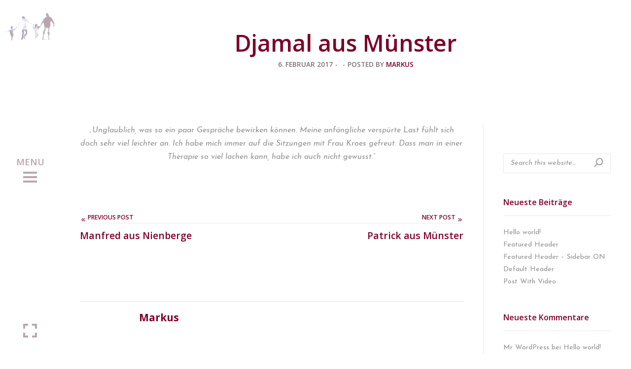

--- FILE ---
content_type: text/html; charset=UTF-8
request_url: https://familiencoaching-muenster.de/testimonials/djamal/
body_size: 16334
content:
<!doctype html>
<!--[if lt IE 7]> <html class="no-js lt-ie9 lt-ie8 lt-ie7" lang="de"> <![endif]-->
<!--[if IE 7]>    <html class="no-js lt-ie9 lt-ie8" lang="de"> <![endif]-->
<!--[if IE 8]>    <html class="no-js lt-ie9" lang="de"> <![endif]-->
<!--[if gt IE 8]><!-->
<html class="no-js" lang="de"> <!--<![endif]-->
	<head>
		<meta charset="UTF-8">
		<meta name="viewport" content="width=device-width, initial-scale = 1.0, maximum-scale=1.0, user-scalable=no" /><link rel="shortcut icon" href="https://familiencoaching-muenster.de/wp-content/uploads/2017/02/Kroes_Logo_small-red.png"><title>Djamal aus Münster &#8211; Praxis für Familiencoaching ›› Dipl.-Psych. Cornelia Kroes</title>
<meta name='robots' content='max-image-preview:large' />
<link rel='dns-prefetch' href='//fonts.googleapis.com' />
<link rel="alternate" type="application/rss+xml" title="Praxis für Familiencoaching ›› Dipl.-Psych. Cornelia Kroes &raquo; Feed" href="https://familiencoaching-muenster.de/feed/" />
<link rel="alternate" type="application/rss+xml" title="Praxis für Familiencoaching ›› Dipl.-Psych. Cornelia Kroes &raquo; Kommentar-Feed" href="https://familiencoaching-muenster.de/comments/feed/" />
<link rel="alternate" title="oEmbed (JSON)" type="application/json+oembed" href="https://familiencoaching-muenster.de/wp-json/oembed/1.0/embed?url=https%3A%2F%2Ffamiliencoaching-muenster.de%2Ftestimonials%2Fdjamal%2F" />
<link rel="alternate" title="oEmbed (XML)" type="text/xml+oembed" href="https://familiencoaching-muenster.de/wp-json/oembed/1.0/embed?url=https%3A%2F%2Ffamiliencoaching-muenster.de%2Ftestimonials%2Fdjamal%2F&#038;format=xml" />
<style id='wp-img-auto-sizes-contain-inline-css' type='text/css'>
img:is([sizes=auto i],[sizes^="auto," i]){contain-intrinsic-size:3000px 1500px}
/*# sourceURL=wp-img-auto-sizes-contain-inline-css */
</style>
<style id='wp-emoji-styles-inline-css' type='text/css'>

	img.wp-smiley, img.emoji {
		display: inline !important;
		border: none !important;
		box-shadow: none !important;
		height: 1em !important;
		width: 1em !important;
		margin: 0 0.07em !important;
		vertical-align: -0.1em !important;
		background: none !important;
		padding: 0 !important;
	}
/*# sourceURL=wp-emoji-styles-inline-css */
</style>
<style id='wp-block-library-inline-css' type='text/css'>
:root{--wp-block-synced-color:#7a00df;--wp-block-synced-color--rgb:122,0,223;--wp-bound-block-color:var(--wp-block-synced-color);--wp-editor-canvas-background:#ddd;--wp-admin-theme-color:#007cba;--wp-admin-theme-color--rgb:0,124,186;--wp-admin-theme-color-darker-10:#006ba1;--wp-admin-theme-color-darker-10--rgb:0,107,160.5;--wp-admin-theme-color-darker-20:#005a87;--wp-admin-theme-color-darker-20--rgb:0,90,135;--wp-admin-border-width-focus:2px}@media (min-resolution:192dpi){:root{--wp-admin-border-width-focus:1.5px}}.wp-element-button{cursor:pointer}:root .has-very-light-gray-background-color{background-color:#eee}:root .has-very-dark-gray-background-color{background-color:#313131}:root .has-very-light-gray-color{color:#eee}:root .has-very-dark-gray-color{color:#313131}:root .has-vivid-green-cyan-to-vivid-cyan-blue-gradient-background{background:linear-gradient(135deg,#00d084,#0693e3)}:root .has-purple-crush-gradient-background{background:linear-gradient(135deg,#34e2e4,#4721fb 50%,#ab1dfe)}:root .has-hazy-dawn-gradient-background{background:linear-gradient(135deg,#faaca8,#dad0ec)}:root .has-subdued-olive-gradient-background{background:linear-gradient(135deg,#fafae1,#67a671)}:root .has-atomic-cream-gradient-background{background:linear-gradient(135deg,#fdd79a,#004a59)}:root .has-nightshade-gradient-background{background:linear-gradient(135deg,#330968,#31cdcf)}:root .has-midnight-gradient-background{background:linear-gradient(135deg,#020381,#2874fc)}:root{--wp--preset--font-size--normal:16px;--wp--preset--font-size--huge:42px}.has-regular-font-size{font-size:1em}.has-larger-font-size{font-size:2.625em}.has-normal-font-size{font-size:var(--wp--preset--font-size--normal)}.has-huge-font-size{font-size:var(--wp--preset--font-size--huge)}.has-text-align-center{text-align:center}.has-text-align-left{text-align:left}.has-text-align-right{text-align:right}.has-fit-text{white-space:nowrap!important}#end-resizable-editor-section{display:none}.aligncenter{clear:both}.items-justified-left{justify-content:flex-start}.items-justified-center{justify-content:center}.items-justified-right{justify-content:flex-end}.items-justified-space-between{justify-content:space-between}.screen-reader-text{border:0;clip-path:inset(50%);height:1px;margin:-1px;overflow:hidden;padding:0;position:absolute;width:1px;word-wrap:normal!important}.screen-reader-text:focus{background-color:#ddd;clip-path:none;color:#444;display:block;font-size:1em;height:auto;left:5px;line-height:normal;padding:15px 23px 14px;text-decoration:none;top:5px;width:auto;z-index:100000}html :where(.has-border-color){border-style:solid}html :where([style*=border-top-color]){border-top-style:solid}html :where([style*=border-right-color]){border-right-style:solid}html :where([style*=border-bottom-color]){border-bottom-style:solid}html :where([style*=border-left-color]){border-left-style:solid}html :where([style*=border-width]){border-style:solid}html :where([style*=border-top-width]){border-top-style:solid}html :where([style*=border-right-width]){border-right-style:solid}html :where([style*=border-bottom-width]){border-bottom-style:solid}html :where([style*=border-left-width]){border-left-style:solid}html :where(img[class*=wp-image-]){height:auto;max-width:100%}:where(figure){margin:0 0 1em}html :where(.is-position-sticky){--wp-admin--admin-bar--position-offset:var(--wp-admin--admin-bar--height,0px)}@media screen and (max-width:600px){html :where(.is-position-sticky){--wp-admin--admin-bar--position-offset:0px}}

/*# sourceURL=wp-block-library-inline-css */
</style><style id='global-styles-inline-css' type='text/css'>
:root{--wp--preset--aspect-ratio--square: 1;--wp--preset--aspect-ratio--4-3: 4/3;--wp--preset--aspect-ratio--3-4: 3/4;--wp--preset--aspect-ratio--3-2: 3/2;--wp--preset--aspect-ratio--2-3: 2/3;--wp--preset--aspect-ratio--16-9: 16/9;--wp--preset--aspect-ratio--9-16: 9/16;--wp--preset--color--black: #000000;--wp--preset--color--cyan-bluish-gray: #abb8c3;--wp--preset--color--white: #ffffff;--wp--preset--color--pale-pink: #f78da7;--wp--preset--color--vivid-red: #cf2e2e;--wp--preset--color--luminous-vivid-orange: #ff6900;--wp--preset--color--luminous-vivid-amber: #fcb900;--wp--preset--color--light-green-cyan: #7bdcb5;--wp--preset--color--vivid-green-cyan: #00d084;--wp--preset--color--pale-cyan-blue: #8ed1fc;--wp--preset--color--vivid-cyan-blue: #0693e3;--wp--preset--color--vivid-purple: #9b51e0;--wp--preset--gradient--vivid-cyan-blue-to-vivid-purple: linear-gradient(135deg,rgb(6,147,227) 0%,rgb(155,81,224) 100%);--wp--preset--gradient--light-green-cyan-to-vivid-green-cyan: linear-gradient(135deg,rgb(122,220,180) 0%,rgb(0,208,130) 100%);--wp--preset--gradient--luminous-vivid-amber-to-luminous-vivid-orange: linear-gradient(135deg,rgb(252,185,0) 0%,rgb(255,105,0) 100%);--wp--preset--gradient--luminous-vivid-orange-to-vivid-red: linear-gradient(135deg,rgb(255,105,0) 0%,rgb(207,46,46) 100%);--wp--preset--gradient--very-light-gray-to-cyan-bluish-gray: linear-gradient(135deg,rgb(238,238,238) 0%,rgb(169,184,195) 100%);--wp--preset--gradient--cool-to-warm-spectrum: linear-gradient(135deg,rgb(74,234,220) 0%,rgb(151,120,209) 20%,rgb(207,42,186) 40%,rgb(238,44,130) 60%,rgb(251,105,98) 80%,rgb(254,248,76) 100%);--wp--preset--gradient--blush-light-purple: linear-gradient(135deg,rgb(255,206,236) 0%,rgb(152,150,240) 100%);--wp--preset--gradient--blush-bordeaux: linear-gradient(135deg,rgb(254,205,165) 0%,rgb(254,45,45) 50%,rgb(107,0,62) 100%);--wp--preset--gradient--luminous-dusk: linear-gradient(135deg,rgb(255,203,112) 0%,rgb(199,81,192) 50%,rgb(65,88,208) 100%);--wp--preset--gradient--pale-ocean: linear-gradient(135deg,rgb(255,245,203) 0%,rgb(182,227,212) 50%,rgb(51,167,181) 100%);--wp--preset--gradient--electric-grass: linear-gradient(135deg,rgb(202,248,128) 0%,rgb(113,206,126) 100%);--wp--preset--gradient--midnight: linear-gradient(135deg,rgb(2,3,129) 0%,rgb(40,116,252) 100%);--wp--preset--font-size--small: 13px;--wp--preset--font-size--medium: 20px;--wp--preset--font-size--large: 36px;--wp--preset--font-size--x-large: 42px;--wp--preset--spacing--20: 0.44rem;--wp--preset--spacing--30: 0.67rem;--wp--preset--spacing--40: 1rem;--wp--preset--spacing--50: 1.5rem;--wp--preset--spacing--60: 2.25rem;--wp--preset--spacing--70: 3.38rem;--wp--preset--spacing--80: 5.06rem;--wp--preset--shadow--natural: 6px 6px 9px rgba(0, 0, 0, 0.2);--wp--preset--shadow--deep: 12px 12px 50px rgba(0, 0, 0, 0.4);--wp--preset--shadow--sharp: 6px 6px 0px rgba(0, 0, 0, 0.2);--wp--preset--shadow--outlined: 6px 6px 0px -3px rgb(255, 255, 255), 6px 6px rgb(0, 0, 0);--wp--preset--shadow--crisp: 6px 6px 0px rgb(0, 0, 0);}:where(.is-layout-flex){gap: 0.5em;}:where(.is-layout-grid){gap: 0.5em;}body .is-layout-flex{display: flex;}.is-layout-flex{flex-wrap: wrap;align-items: center;}.is-layout-flex > :is(*, div){margin: 0;}body .is-layout-grid{display: grid;}.is-layout-grid > :is(*, div){margin: 0;}:where(.wp-block-columns.is-layout-flex){gap: 2em;}:where(.wp-block-columns.is-layout-grid){gap: 2em;}:where(.wp-block-post-template.is-layout-flex){gap: 1.25em;}:where(.wp-block-post-template.is-layout-grid){gap: 1.25em;}.has-black-color{color: var(--wp--preset--color--black) !important;}.has-cyan-bluish-gray-color{color: var(--wp--preset--color--cyan-bluish-gray) !important;}.has-white-color{color: var(--wp--preset--color--white) !important;}.has-pale-pink-color{color: var(--wp--preset--color--pale-pink) !important;}.has-vivid-red-color{color: var(--wp--preset--color--vivid-red) !important;}.has-luminous-vivid-orange-color{color: var(--wp--preset--color--luminous-vivid-orange) !important;}.has-luminous-vivid-amber-color{color: var(--wp--preset--color--luminous-vivid-amber) !important;}.has-light-green-cyan-color{color: var(--wp--preset--color--light-green-cyan) !important;}.has-vivid-green-cyan-color{color: var(--wp--preset--color--vivid-green-cyan) !important;}.has-pale-cyan-blue-color{color: var(--wp--preset--color--pale-cyan-blue) !important;}.has-vivid-cyan-blue-color{color: var(--wp--preset--color--vivid-cyan-blue) !important;}.has-vivid-purple-color{color: var(--wp--preset--color--vivid-purple) !important;}.has-black-background-color{background-color: var(--wp--preset--color--black) !important;}.has-cyan-bluish-gray-background-color{background-color: var(--wp--preset--color--cyan-bluish-gray) !important;}.has-white-background-color{background-color: var(--wp--preset--color--white) !important;}.has-pale-pink-background-color{background-color: var(--wp--preset--color--pale-pink) !important;}.has-vivid-red-background-color{background-color: var(--wp--preset--color--vivid-red) !important;}.has-luminous-vivid-orange-background-color{background-color: var(--wp--preset--color--luminous-vivid-orange) !important;}.has-luminous-vivid-amber-background-color{background-color: var(--wp--preset--color--luminous-vivid-amber) !important;}.has-light-green-cyan-background-color{background-color: var(--wp--preset--color--light-green-cyan) !important;}.has-vivid-green-cyan-background-color{background-color: var(--wp--preset--color--vivid-green-cyan) !important;}.has-pale-cyan-blue-background-color{background-color: var(--wp--preset--color--pale-cyan-blue) !important;}.has-vivid-cyan-blue-background-color{background-color: var(--wp--preset--color--vivid-cyan-blue) !important;}.has-vivid-purple-background-color{background-color: var(--wp--preset--color--vivid-purple) !important;}.has-black-border-color{border-color: var(--wp--preset--color--black) !important;}.has-cyan-bluish-gray-border-color{border-color: var(--wp--preset--color--cyan-bluish-gray) !important;}.has-white-border-color{border-color: var(--wp--preset--color--white) !important;}.has-pale-pink-border-color{border-color: var(--wp--preset--color--pale-pink) !important;}.has-vivid-red-border-color{border-color: var(--wp--preset--color--vivid-red) !important;}.has-luminous-vivid-orange-border-color{border-color: var(--wp--preset--color--luminous-vivid-orange) !important;}.has-luminous-vivid-amber-border-color{border-color: var(--wp--preset--color--luminous-vivid-amber) !important;}.has-light-green-cyan-border-color{border-color: var(--wp--preset--color--light-green-cyan) !important;}.has-vivid-green-cyan-border-color{border-color: var(--wp--preset--color--vivid-green-cyan) !important;}.has-pale-cyan-blue-border-color{border-color: var(--wp--preset--color--pale-cyan-blue) !important;}.has-vivid-cyan-blue-border-color{border-color: var(--wp--preset--color--vivid-cyan-blue) !important;}.has-vivid-purple-border-color{border-color: var(--wp--preset--color--vivid-purple) !important;}.has-vivid-cyan-blue-to-vivid-purple-gradient-background{background: var(--wp--preset--gradient--vivid-cyan-blue-to-vivid-purple) !important;}.has-light-green-cyan-to-vivid-green-cyan-gradient-background{background: var(--wp--preset--gradient--light-green-cyan-to-vivid-green-cyan) !important;}.has-luminous-vivid-amber-to-luminous-vivid-orange-gradient-background{background: var(--wp--preset--gradient--luminous-vivid-amber-to-luminous-vivid-orange) !important;}.has-luminous-vivid-orange-to-vivid-red-gradient-background{background: var(--wp--preset--gradient--luminous-vivid-orange-to-vivid-red) !important;}.has-very-light-gray-to-cyan-bluish-gray-gradient-background{background: var(--wp--preset--gradient--very-light-gray-to-cyan-bluish-gray) !important;}.has-cool-to-warm-spectrum-gradient-background{background: var(--wp--preset--gradient--cool-to-warm-spectrum) !important;}.has-blush-light-purple-gradient-background{background: var(--wp--preset--gradient--blush-light-purple) !important;}.has-blush-bordeaux-gradient-background{background: var(--wp--preset--gradient--blush-bordeaux) !important;}.has-luminous-dusk-gradient-background{background: var(--wp--preset--gradient--luminous-dusk) !important;}.has-pale-ocean-gradient-background{background: var(--wp--preset--gradient--pale-ocean) !important;}.has-electric-grass-gradient-background{background: var(--wp--preset--gradient--electric-grass) !important;}.has-midnight-gradient-background{background: var(--wp--preset--gradient--midnight) !important;}.has-small-font-size{font-size: var(--wp--preset--font-size--small) !important;}.has-medium-font-size{font-size: var(--wp--preset--font-size--medium) !important;}.has-large-font-size{font-size: var(--wp--preset--font-size--large) !important;}.has-x-large-font-size{font-size: var(--wp--preset--font-size--x-large) !important;}
/*# sourceURL=global-styles-inline-css */
</style>

<style id='classic-theme-styles-inline-css' type='text/css'>
/*! This file is auto-generated */
.wp-block-button__link{color:#fff;background-color:#32373c;border-radius:9999px;box-shadow:none;text-decoration:none;padding:calc(.667em + 2px) calc(1.333em + 2px);font-size:1.125em}.wp-block-file__button{background:#32373c;color:#fff;text-decoration:none}
/*# sourceURL=/wp-includes/css/classic-themes.min.css */
</style>
<link rel='stylesheet' id='vc_font_awesome_5_shims-css' href='https://familiencoaching-muenster.de/wp-content/plugins/js_composer/assets/lib/vendor/dist/@fortawesome/fontawesome-free/css/v4-shims.min.css?ver=8.7.2' type='text/css' media='all' />
<link rel='stylesheet' id='vc_font_awesome_5-css' href='https://familiencoaching-muenster.de/wp-content/plugins/js_composer/assets/lib/vendor/dist/@fortawesome/fontawesome-free/css/all.min.css?ver=8.7.2' type='text/css' media='all' />
<link rel='stylesheet' id='verve_main_style-css' href='https://familiencoaching-muenster.de/wp-content/themes/verve/css/main.css?ver=1768944093' type='text/css' media='all' />
<style id='verve_main_style-inline-css' type='text/css'>
body{font-size:16px;}body,.regular_font,input,textarea {font-family:'Josefin Sans', sans-serif;}#calendar_wrap caption,.header_font,.sod_select,.vc_tta-tabs-list {font-family:Open Sans;}.verve_blog_uppercased {text-transform:uppercase;}.custom_font,.custom_font .header_font,.custom_font.header_font,.extra_font,.custom_font .extra_font,.custom_font.extra_font {font-style:italic;font-family:Open Sans}.colored_theme_button,.theme_button,.colored_theme_button input,.theme_button input,.ghost_theme_button,.ghost_theme_button input,.vc_btn,.prk_button_like {
                font-family:Open Sans;}.vrv_drop_cap:first-letter {font-size:52px;color:#7d0028;}#vrv_comments,.prk_inner_block,.verve_gutenberg>#single_post_content>*,.verve_gutenberg #s_sec_inner>* {max-width: 1352px;}.blog_limited_width .vrv_outer_row {max-width: 1080px;margin:0px auto;}#verve_header_section,#vrv_lower {width:122px;background-color: #ffffff;padding:13px 6px;}#verve_header_section #vrv_lower #prk_sidebar_trigger i {font-size:28px;}@media only screen and (min-width: 768px) {.folio_menu .owl-wrapper{max-width: calc(100vw - 122px);}}#prk_hidden_menu {width:320px;margin-left:-198px;}#verve_ajax_container,#prk_footer_outer,#vrv_sticky_menu,#prk_header_page,#prk_footer_wrapper.with_mirror {padding-left:122px;}.verve_showing_menu #prk_hidden_menu {margin-left:122px;}.verve_showing_menu #verve_ajax_container,.verve_showing_menu #prk_footer_outer,.verve_showing_menu #vrv_sticky_menu,.verve_showing_menu #prk_header_page,.verve_showing_menu #prk_footer_wrapper.with_mirror {margin-left:320px;}.verve_ready #prk_main_loader {margin-left:27px;}#prk_hidden_menu_inner .prk_popper_menu>li .sub-menu {padding-bottom:16px;}#prk_hidden_menu_inner .prk_popper_menu>li .sub-menu>li:last-child>.sub-menu {padding-bottom:0px;}.sub-menu .verve_menu_label {height:24px;}.prk_menu_sized,.verve-menu-ul {font-style:normal;}.prk_menu_sized>li>a,.prk_popper_menu>li>a {font-weight:600;font-size:22px;}#prk_hidden_menu_inner .prk_popper_menu>li>a {color:#7d0028;}.prk_popper_menu>.vrv_iconized i {font-size:16px;}.prk_popper_menu>li .sub-menu .vrv_iconized i {font-size:12px;}#prk_hidden_menu_inner .prk_popper_menu>li>a .verve_menu_hover,#prk_hidden_menu_inner .prk_popper_menu>li.active>a,#prk_header_page .widget_nav_menu li a:hover {color:#7d0028;}.prk_menu_sized>li>a:hover .verve_menu_main {margin-top:-32px;}.prk_menu_sized .sub-menu li>a:hover .verve_menu_main {margin-top:-24px;}#prk_hidden_menu_inner .prk_popper_menu .sub-menu li a {font-weight:600;font-size:18px;height:24px;line-height:24px;color:#949494;}#prk_hidden_menu .prk_popper_menu>li .sub-menu .vrv_iconized i {height:24px;line-height:24px;}#prk_hidden_menu .verve_hover_sub.menu-item-has-children>a:before {background-color: #7d0028;}#prk_hidden_menu_inner .prk_popper_menu .sub-menu li.active>a,#prk_hidden_menu_inner .prk_popper_menu .sub-menu li>a:hover {color:#7d0028;}#prk_hidden_menu {background-color: #ffffff;}#prk_hidden_menu {border-right: 1px solid #949494;}#verve_header_section,#verve_header_section .vrv_bicon a {color: #bba5ab;}#verve_header_section .vrv_bicon:hover,#verve_header_section .vrv_bicon a:hover {color: #7d0028;}.prk_menu_block {background-color: #bba5ab;}.prk_menu_block:after,#prk_hidden_menu_inner .prk_popper_menu>li>a:before {background-color: #7d0028;}.hover_blocks #prk_blocks_wrapper:before,.verve_showing_menu #prk_blocks_wrapper:before {color: #7d0028;}#prk_blocks_wrapper:before {content: 'MENU';}.prk_menu_sized>li>a,#prk_hidden_menu .prk_popper_menu>.vrv_iconized i {height:32px;line-height:32px;}.verve_menu_label {height:32px;}#prk_hidden_menu a,#prk_hidden_menu {color:#7d0028;}#body_hider {background-color:rgba(25, 25, 25 ,0.85);}#prk_footer_wrapper {background-color:#ffffff;font-size:12px;}#prk_footer_sidebar .simple_line {border-bottom-color: rgba(148, 148, 148 ,0.2);}#prk_footer_sidebar table {border-top-color: rgba(148, 148, 148 ,0.2);}#prk_footer_sidebar table {border-left-color: rgba(148, 148, 148 ,0.2);}#prk_footer_sidebar .pirenko_highlighted,#verve_main_wrapper #prk_footer_sidebar .tagcloud a, #verve_main_wrapper #prk_footer_sidebar #wp-calendar th, #verve_main_wrapper #prk_footer_sidebar #wp-calendar td {border-color: rgba(148, 148, 148 ,0.2);}#prk_footer_sidebar ::-webkit-input-placeholder {color: #949494;}#prk_footer_sidebar :-moz-placeholder {color: #949494;}#prk_footer_sidebar ::-moz-placeholder {color: #949494;}#prk_footer_sidebar :-ms-input-placeholder {color: #949494;}#prk_footer_sidebar .zero_color,#prk_footer_sidebar a.zero_color,#prk_footer_sidebar .zero_color a,#verve_main_wrapper #prk_footer .prk_twt_body .twt_in a.body_colored,#prk_footer_sidebar a.twitter_time {color:#7d0028;}#prk_footer_sidebar,#prk_footer_sidebar a,#prk_after_widgets,#prk_footer_sidebar #prk_after_widgets a,#prk_footer_sidebar .pirenko_highlighted,#prk_footer_wrapper .small_headings_color,#verve_main_wrapper #prk_footer_sidebar .tagcloud a,#verve_main_wrapper #prk_footer_sidebar a.body_colored {color:#949494;}#prk_after_widgets {background-color:#ffffff;}#prk_footer_wrapper {border-top: 1px solid #949494}#prk_hidden_menu a:hover,#top_form_close:hover {color:#7d0028;}#vrv_sticky_menu {background-color: #F4F4F4;color:#7d0028;}#vrv_sticky_menu a {color:#7d0028;}#vrv_sticky_menu {border-bottom: 1px solid #EAEAEA}.blog_info_wrapper, .blog_info_wrapper .zero_color, .blog_info_wrapper .zero_color a, .blog_info_wrapper a.zero_color, .vrv_featured_header #single_blog_info,.vrv_featured_header #single_blog_info .zero_color, .vrv_featured_header #single_blog_info .small_headings_color,.vrv_featured_header #single_blog_info .small_headings_color a,.vrv_featured_header .verve_read a {color:#ffffff;}.topped_content.vertical_forced_row>.columns>div {padding-top:320px;}.page-prk-blog-masonry .blog_entry_li .masonry_inner, .page-prk-blog-full .blog_entry_li {background-color:#FDFDFD;}.body_bk_color,.vrv_thumb_tag,.body_bk_color a,.body_bk_color a:hover {color:#ffffff;}.grid_colored_block {background-color: rgba(17, 17, 17 ,0.85);}.verve_liner {border-bottom-color:#7d0028;}.prk_grid-button .prk_grid {background: #827273;color: #827273;}.prk_grid-button.prk_rearrange:hover .prk_grid {background: #7d0028;color: #7d0028;}.vrv_thumb_tag {background-color:#7d0028;}.colored_theme_button input,.colored_theme_button a,.theme_button input,.theme_button a,.ghost_theme_button a, .ghost_theme_button input {text-transform:uppercase;}#verve_main_wrapper .colored_theme_button input,#verve_main_wrapper .colored_theme_button a,#verve_main_wrapper .theme_button input,#verve_main_wrapper .theme_button a,#verve_main_wrapper .ghost_theme_button a,#verve_main_wrapper .ghost_theme_button input {-webkit-border-radius: 0px;border-radius: 0px;color:#FFFFFF}.theme_button input,.theme_button a,.theme_button.vrv_button_off a:hover,.verve_btn_like .owl-page:before {background-color:#2F2F2F;border-color:#2F2F2F;}.theme_button input:after,.theme_button a:after,#single_blog_info .theme_button a:after {background-color:#7d0028;}.colored_theme_button input,.colored_theme_button a,.prk_minimal_button>span.current {background-color:#7d0028;border-color:#7d0028;}.colored_theme_button a:after {background-color:#2F2F2F;}.colored_theme_button input:hover {background-color:#2F2F2F;}#verve_main_wrapper .tagcloud a {border-color:#E8E8E8;}#verve_main_wrapper .ghost_theme_button a,#verve_main_wrapper .ghost_theme_button input {-webkit-box-shadow:inset 0px 0px 0px 1px #2F2F2F;-moz-box-shadow:inset 0px 0px 0px 1px #2F2F2F;box-shadow:inset 0px 0px 0px 1px #2F2F2F;color:#2F2F2F;}#verve_main_wrapper .ghost_theme_button a:after,#verve_main_wrapper .ghost_theme_button input:after {color:#ffffff;background-color:#2F2F2F;}#verve_main_wrapper .ghost_theme_button.colored a {-webkit-box-shadow:inset 0px 0px 0px 1px #7d0028px #7d0028;-moz-box-shadow:inset 0px 0px 0px 1px #7d0028;box-shadow:inset 0px 0px 0px 1px #7d0028;color:#7d0028;}.social_img_wrp.verve_envelope-o {border-color:#7d0028;color:#7d0028;}#verve_main_wrapper .ghost_theme_button.colored a:hover {color:#ffffff;background-color:#7d0028;}#verve_main_wrapper .theme_button a:hover,#verve_main_wrapper .colored_theme_button a:hover {color:#FFFFFF}body,#verve_ajax_container,.vrv_bk_site,.verve_theme .mfp-bg,.featured_owl,.sod_select:after,.sod_select,.sod_select .sod_list_wrapper,.folio_always_title_only .centerized_father, .folio_always_title_and_skills .centerized_father {background-color:#ffffff;}body,.body_colored,.body_colored a,a.body_colored {color:#939393;}.zero_color,a.zero_color,.zero_color a,.vc_tta-accordion a,.vc_tta-accordion a:hover,.verve_folio_filter ul li a:hover, .verve_blog_filter ul li a:hover,.verve_folio_filter ul li.active a, .verve_blog_filter ul li.active a,.folio_always_title_and_skills .prk_ttl .body_bk_color,.verve_theme #verve_main_wrapper .prk_sharrre_wrapper .prk_sharrre_email a {color:#7d0028;}.verve_theme #verve_main_wrapper .prk_sharrre_wrapper .prk_sharrre_email:hover {background-color:#7d0028;}a,a:hover, #prk_hidden_bar a:hover,a.small_headings_color:hover,.small_headings_color a:hover,a.zero_color:hover,.zero_color a:hover,.small_headings_color a.not_zero_color,.not_zero_color,#prk_footer_sidebar a:hover,#prk_after_widgets a:hover,#verve_main_wrapper #prk_footer .prk_twt_body .twt_in a.body_colored:hover,#verve_main_wrapper .prk_twt_ul i:hover {color:#7d0028;}.prk_caption,.prk_price_header,.prk_button_like,.verve_envelope-o .bg_shifter {background-color:#7d0028;color:#ffffff}.ball-triangle-path>div {border-color:#7d0028;}.rectangle-bounce>div {background-color:#7d0028;}.site_background_colored a,a.site_background_colored,.site_background_colored,.owl-numbers,.prk_minimal_button>span.current,.verve_theme #verve_main_wrapper .prk_sharrre_wrapper .sharrre:hover a {color:#ffffff}a.small_headings_color,.small_headings_color a,.small_headings_color,.sod_select.open:before,.sod_select .sod_option.selected:before,.sod_select.open,.folio_always_title_and_skills .inner_skills.body_bk_color {color:#827273;}.sod_select .sod_option.active {background-color:rgba(130, 114, 115 ,0.15);}.blog_fader_grid {background-color:rgba(17, 17, 17 ,0.6);}ol.commentlist>li,#wp-calendar th,#wp-calendar td,.simple_line,.verve_theme .testimonials_stack .item {border-bottom: 1px solid #E8E8E8;}.prk_bordered_top,table {border-top: 1px solid #E8E8E8;}.prk_bordered_bottom,.prk_vc_title:before,.prk_vc_title:after,th,td {border-bottom: 1px solid #E8E8E8;}.prk_bordered_right,th,td {border-right: 1px solid #E8E8E8;}.prk_bordered_left,table {border-left: 1px solid #E8E8E8;}.prk_bordered,.prk_minimal_button a, .prk_minimal_button span, .prk_minimal_button input {border: 1px solid #E8E8E8;}#in_touch:before, #vrv_right_sidebar .widget-title:after {background-color: #E8E8E8;}.sod_select,.sod_select:hover,.sod_select.open,.sod_select .sod_list_wrapper {border: 1px solid #E8E8E8;}.pirenko_highlighted {border: 1px solid #E8E8E8;background-color:#ffffff;color:#939393;}#top_form_close,#searchform_top .pirenko_highlighted {color:#ffffff;}.pirenko_highlighted::-webkit-input-placeholder {color: #939393;}.pirenko_highlighted:-moz-placeholder {color: #939393;}.pirenko_highlighted::-moz-placeholder {color: #939393;}.pirenko_highlighted:-ms-input-placeholder {color: #939393;}.prk_blockquote.plain {border-left-color: #7d0028;}#verve_main_wrapper .pirenko_highlighted:focus {border-color:rgba(125, 0, 40 ,0.65);background-color:rgba(125, 0, 40 ,0.05);color:#7d0028;}#verve_main_wrapper .pirenko_highlighted.vrv_plain:focus {border: 1px solid #E8E8E8;background-color:#ffffff;color:#939393;}.verve_theme .vc_progress_bar .vc_single_bar {background-color:#ffffff;}.author .prk_author_avatar img {border:6px solid #ffffff;}#verve_heading_line {border-color: #7d0028;}.prk_blockquote.vrv_active_colored .in_quote:after {border-color: rgba(0,0,0,0) rgba(0,0,0,0) #ffffff rgba(0,0,0,0);}.ui-accordion .ui-accordion-header,.vc_tta-tabs .vc_tta-tabs-list li,.vc_tta-accordion .vc_tta-panel .vc_tta-panel-heading {background-color:rgba(232, 232, 232 ,0.4);}.vc_tta-tabs .vc_tta-tabs-list li a,.ui-accordion .ui-accordion-header a {color:#939393;}.vc_tta-tabs .vc_tta-tabs-list li.vc_active a,.verve_theme .vc_tta-tabs .vc_tta-tabs-list li:hover a, .ui-accordion .ui-accordion-header.ui-state-hover a,.ui-accordion .ui-accordion-header.ui-state-active a {color:#7d0028;}.vc_tta-panels .vc_tta-panel-body,.ui-accordion .ui-accordion-header,.vc_tta-tabs-container .vc_tta-tabs-list li {border:1px solid #E8E8E8;}.vc_tta-accordion .vc_tta-panel-heading {border:1px solid #E8E8E8;}.vc_tta-container .vc_tta-tabs-list .vc_tta-tab.vc_active,.vc_tta-container .vc_tta-tabs-list .vc_tta-tab:hover,.vc_tta-panels .vc_tta-panel,.vc_tta-accordion .vc_tta-panel-body {background-color:#ffffff;}.vc_tta-tabs.vc_tta-tabs-position-top .vc_tta-tabs-container .vc_tta-tabs-list li.vc_active {border-bottom:1px solid #ffffff;}.vc_tta-tabs.vc_tta-tabs-position-bottom .vc_tta-tabs-container .vc_tta-tabs-list li.vc_active {border-top:1px solid #ffffff;}.vc_tta-tabs.vc_tta-tabs-position-left .vc_tta-tabs-container .vc_tta-tabs-list li.vc_active {border-right:1px solid #ffffff;}.vc_tta-tabs.vc_tta-tabs-position-right .vc_tta-tabs-container .vc_tta-tabs-list li.vc_active {border-left:1px solid #ffffff;}@media(max-width:600px) {.vc_tta-tabs.vc_tta-tabs-position-left .vc_tta-tabs-container .vc_tta-tabs-list li.vc_active {border-right:1px solid #E8E8E8;}.vc_tta-tabs.vc_tta-tabs-position-right .vc_tta-tabs-container .vc_tta-tabs-list li.vc_active {border-left:1px solid #E8E8E8;}}.owl-page:before {background-color:#ffffff; border:1px solid #ffffff;}.vrv_btn_like .owl-page:before {background-color:#171717; border:1px solid #171717;}.vrv_multi_spinner {border: 3px solid rgba(125, 0, 40 ,0.3);border-right-color:#7d0028;border-left-color:#7d0028;}#verve_main_wrapper .owl-wrapper .ghost_theme_button a,#verve_main_wrapper .owl-wrapper .ghost_theme_button input {-webkit-box-shadow:inset 0px 0px 0px 1px #FFFFFF;-moz-box-shadow:inset 0px 0px 0px 1px #FFFFFF;box-shadow:inset 0px 0px 0px 1px #FFFFFF;color: #FFFFFF;}#verve_main_wrapper .owl-wrapper .ghost_theme_button a:hover,#verve_main_wrapper .owl-wrapper .ghost_theme_button input:hover {background-color: #FFFFFF;color: #171717;}.owl-prev,.owl-next,.member_colored_block_in,.owl-controls .owl-buttons div {background-color:#171717;}.owl-controls .site_background_colored,.member_colored_block, .member_colored_block .verve_member_links a {color:#FFFFFF;}.testimonials_slider.owl-theme.vrv_squared .owl-page.active:before {background-color:#7d0028;border-color:#7d0028;}#vrv_overlayer, .folio_panels .grid_colored_block {background-color:#FFFFFF;}#vrv_ajax_portfolio .simple_line {border-bottom-color:#E8E8E8;}#vrv_ajax_portfolio .prk_bordered_top {border-top-color:#E8E8E8;}#vrv_ajax_portfolio #vrv_nav_divider {border-left: 1px solid #E8E8E8;}#vrv_ajax_portfolio .prk_bordered_bottom {border-bottom-color: #E8E8E8;}#vrv_ajax_portfolio .verve_liner {border-bottom-color:#0ab6d1;}#vrv_ajax_portfolio .prk_grid-button .prk_grid {color:#404142;background:#404142;}#vrv_ajax_portfolio {color:#404142;}#vrv_ajax_portfolio .zero_color, #vrv_ajax_portfolio a.zero_color,#vrv_ajax_portfolio .zero_color a {color:#2F2F2F;}#vrv_ajax_portfolio .small_headings_color, #vrv_ajax_portfolio a.small_headings_color,#vrv_ajax_portfolio .small_headings_color a {color:#A5A5A5;}#vrv_ajax_portfolio .vrv_multi_spinner {border: 3px solid rgba(47, 47, 47 ,0.3);border-right-color:#2F2F2F;border-left-color:#2F2F2F;}.my-mfp-zoom-in.mfp-ready.mfp-bg {filter: alpha(opacity=95);opacity:0.95;}.verve_theme .mfp-arrow-left,.verve_theme .mfp-arrow-right,.verve_theme .mfp-counter,.verve_theme .mfp-title,#mfp-vrv {color:#939393;
        }.mfp-close_inner:before,.mfp-close_inner:after{background-color:#939393;}#prk_mobile_bar .body_colored a,#prk_mobile_bar a.body_colored,#prk_mobile_bar .body_colored,#prk_mobile_bar,#prk_mobile_bar a {color: #949494; }#prk_mobile_bar a:hover,#prk_mobile_bar .active>a,#prk_mobile_bar .zero_color,#prk_mobile_bar .zero_color a {color: #7d0028;}#prk_mobile_bar #mirror_social_nets,#prk_mobile_bar_inner>.header_stack {border-bottom: 1px solid rgba(148, 148, 148 ,0.2);}#prk_mobile_bar .pirenko_highlighted {border: 1px solid rgba(148, 148, 148 ,0.2);}#prk_mobile_bar .mCSB_scrollTools .mCSB_draggerRail {background-color: rgba(148, 148, 148 ,0.2);}#prk_mobile_bar .mCSB_scrollTools .mCSB_dragger .mCSB_dragger_bar {background-color: #7d0028}#prk_mobile_bar {background-color: #ffffff;border-left: 1px solid #ffffff;}.menu_at_top #body_hider {background-color:rgba(25, 25, 25 ,0.75);}.menu_at_top #verve_logo_after {margin-top: 3px;}.vrv_shadowed {-webkit-box-shadow:0px 6px 16px rgba(234, 234, 234 ,0.05);box-shadow:0px 6px 16px rgba(234, 234, 234 ,0.05);
            }.prk_menu_sized .sub-menu li a {font-weight:600;font-size:18px;}#verve_to_top {color: #FFFFFF; background-color: #171717;}#verve_to_top:hover,.vrv_active_colored {background-color: #7d0028;}.vrv_tmmarker{background-color: #939393;}.verve_retina_desktop #verve_logo_before {background-image: url(https://familiencoaching-muenster.de/wp-content/uploads/2017/02/Kroes_Logo_Bordeaux.png);}.verve_retina_desktop #verve_logo_before img {visibility: hidden;}.verve_retina_desktop #verve_logo_after {background-image: url(https://familiencoaching-muenster.de/wp-content/uploads/2017/02/Kroes_Logo_Bordeaux.png);}.verve_retina_desktop #verve_logo_after img {visibility: hidden;}
/*# sourceURL=verve_main_style-inline-css */
</style>
<link rel='stylesheet' id='vrv_google_fonts-css' href='https://fonts.googleapis.com/css?family=Open+Sans%3A300italic%2C400italic%2C400%2C300%2C700%2C600%2C800%7CJosefin+Sans%3A300%2C400%2C600%2C700%2C400italic%7COpen+Sans%3A300italic%2C400italic%2C400%2C300%2C700%2C600%2C800&#038;subset=latin%2Clatin-ext' type='text/css' media='all' />
<script type="text/javascript" src="https://familiencoaching-muenster.de/wp-includes/js/jquery/jquery.min.js?ver=3.7.1" id="jquery-core-js"></script>
<script></script><link rel="https://api.w.org/" href="https://familiencoaching-muenster.de/wp-json/" /><link rel="EditURI" type="application/rsd+xml" title="RSD" href="https://familiencoaching-muenster.de/xmlrpc.php?rsd" />

<link rel="canonical" href="https://familiencoaching-muenster.de/testimonials/djamal/" />
<link rel='shortlink' href='https://familiencoaching-muenster.de/?p=254' />
<style type="text/css">.recentcomments a{display:inline !important;padding:0 !important;margin:0 !important;}</style><meta name="generator" content="Powered by WPBakery Page Builder - drag and drop page builder for WordPress."/>
<noscript><style> .wpb_animate_when_almost_visible { opacity: 1; }</style></noscript>	</head>
	<body class="wp-singular pirenko_testimonials-template-default single single-pirenko_testimonials postid-254 wp-theme-verve verve_theme thvers_78 framework_78 wpb-js-composer js-comp-ver-8.7.2 vc_responsive">
        <div id="verve_main_wrapper" class="st_logo_on_left prk_wait">
        <div id="prk_pint" data-media="" data-desc=""></div>
        <div id="body_hider"></div>
        <div id="vrv_overlayer"></div>
        <div id="vrv_loader_block" class="vrv_bk_site"></div>
        <div id="vrv_ajax_portfolio" class="vrv_stk">
            <div id="vrv_ajax_pf_inner"></div>
            <div id="vrv_close_portfolio" class="prk_grid-button prk_rearrange">
                <span class="prk_grid"></span>
            </div>
        </div>
                <div id="prk_main_loader">
            <div class="rectangle-bounce">
                <div class="rect1"></div>
                <div class="rect2"></div>
                <div class="rect3"></div>
                <div class="rect4"></div>
                <div class="rect5"></div>
            </div>
        </div>
            <div id="prk_hidden_menu" class="verve_left_align">
            <div id="prk_hidden_menu_inner">
                                    <div id="prk_hidden_menu_scroller">
                        <div class="menu-verve-default-menu-container"><ul id="menu-verve-default-menu" class="unstyled prk_popper_menu prk_menu_sized header_font"><li  class="menu-item menu-item-type-post_type menu-item-object-page menu-item-home"><a href="https://familiencoaching-muenster.de/"  class="vrv_ancest"><div class="verve_menu_label"><div class="verve_menu_main">Startseite</div><div class="verve_menu_hover">Startseite</div></div></a></li>
<li  class="menu-item menu-item-type-custom menu-item-object-custom"><a href="#"  class="vrv_ancest"><div class="verve_menu_label"><div class="verve_menu_main">&#8212;&#8212;&#8212;&#8212;&#8212;&#8212;&#8212;&#8212;&#8212;&#8212;</div><div class="verve_menu_hover">&#8212;&#8212;&#8212;&#8212;&#8212;&#8212;&#8212;&#8212;&#8212;&#8212;</div></div></a></li>
<li  class="menu-item menu-item-type-custom menu-item-object-custom menu-item-has-children"><a href="#"  class="vrv_ancest"><div class="verve_menu_label"><div class="verve_menu_main">Angebote</div><div class="verve_menu_hover">Angebote</div></div></a>
<ul class="sub-menu">
	<li  class="menu-item menu-item-type-post_type menu-item-object-page"><a href="https://familiencoaching-muenster.de/paartherapie/" ><div class="verve_menu_label"><div class="verve_menu_main">Paartherapie</div><div class="verve_menu_hover">Paartherapie</div></div></a></li>
	<li  class="menu-item menu-item-type-post_type menu-item-object-page"><a href="https://familiencoaching-muenster.de/familiencoaching/" ><div class="verve_menu_label"><div class="verve_menu_main">Familiencoaching</div><div class="verve_menu_hover">Familiencoaching</div></div></a></li>
	<li  class="menu-item menu-item-type-post_type menu-item-object-page"><a href="https://familiencoaching-muenster.de/psychotherapie/" ><div class="verve_menu_label"><div class="verve_menu_main">Psychotherapie</div><div class="verve_menu_hover">Psychotherapie</div></div></a></li>
	<li  class="menu-item menu-item-type-post_type menu-item-object-page"><a href="https://familiencoaching-muenster.de/supervision/" ><div class="verve_menu_label"><div class="verve_menu_main">Supervision &#038; Coaching</div><div class="verve_menu_hover">Supervision &#038; Coaching</div></div></a></li>
	<li  class="menu-item menu-item-type-post_type menu-item-object-page"><a href="https://familiencoaching-muenster.de/jugendcoaching/" ><div class="verve_menu_label"><div class="verve_menu_main">Jugendcoaching</div><div class="verve_menu_hover">Jugendcoaching</div></div></a></li>
</ul>
</li>
<li  class="menu-item menu-item-type-custom menu-item-object-custom"><a href="#"  class="vrv_ancest"><div class="verve_menu_label"><div class="verve_menu_main">&#8212;&#8212;&#8212;&#8212;&#8212;&#8212;&#8212;&#8212;&#8212;&#8212;</div><div class="verve_menu_hover">&#8212;&#8212;&#8212;&#8212;&#8212;&#8212;&#8212;&#8212;&#8212;&#8212;</div></div></a></li>
<li  class="menu-item menu-item-type-post_type menu-item-object-page"><a href="https://familiencoaching-muenster.de/ueber-mich/"  class="vrv_ancest"><div class="verve_menu_label"><div class="verve_menu_main">Über mich</div><div class="verve_menu_hover">Über mich</div></div></a></li>
<li  class="menu-item menu-item-type-post_type menu-item-object-page"><a href="https://familiencoaching-muenster.de/konzept/"  class="vrv_ancest"><div class="verve_menu_label"><div class="verve_menu_main">Konzept</div><div class="verve_menu_hover">Konzept</div></div></a></li>
<li  class="menu-item menu-item-type-post_type menu-item-object-page"><a href="https://familiencoaching-muenster.de/termine/"  class="vrv_ancest"><div class="verve_menu_label"><div class="verve_menu_main">Termine</div><div class="verve_menu_hover">Termine</div></div></a></li>
<li  class="menu-item menu-item-type-post_type menu-item-object-page"><a href="https://familiencoaching-muenster.de/kontaktseite/"  class="vrv_ancest"><div class="verve_menu_label"><div class="verve_menu_main">Kontaktseite</div><div class="verve_menu_hover">Kontaktseite</div></div></a></li>
<li  class="menu-item menu-item-type-post_type menu-item-object-page"><a href="https://familiencoaching-muenster.de/blog/"  class="vrv_ancest"><div class="verve_menu_label"><div class="verve_menu_main">Blog</div><div class="verve_menu_hover">Blog</div></div></a></li>
<li  class="menu-item menu-item-type-post_type menu-item-object-page"><a href="https://familiencoaching-muenster.de/impressum/"  class="vrv_ancest"><div class="verve_menu_label"><div class="verve_menu_main">Impressum</div><div class="verve_menu_hover">Impressum</div></div></a></li>
<li  class="menu-item menu-item-type-post_type menu-item-object-page menu-item-privacy-policy"><a href="https://familiencoaching-muenster.de/datenschutz/"  class="vrv_ancest"><div class="verve_menu_label"><div class="verve_menu_main">Datenschutz</div><div class="verve_menu_hover">Datenschutz</div></div></a></li>
</ul></div>                    </div>
                                </div>
        </div>
                <div id="prk_mobile_bar" class="small-12">
            <div id="prk_mobile_bar_scroller">
                <div id="prk_mobile_bar_inner" class="verve_left_align">
                                                <div id="vrv_mobile_logo" class="verve_retina">
                                <img src="https://familiencoaching-muenster.de/wp-content/uploads/2017/02/Kroes_Logo_Bordeaux.png" alt="logo" data-width="2560" width="1280" height="960" />
                            </div>
                                                    <div class="header_stack prk_mainer">
                            <div class="menu-verve-default-menu-container"><ul id="menu-verve-default-menu-1" class="mobile-menu-ul header_font"><li  class="menu-item menu-item-type-post_type menu-item-object-page menu-item-home"><a href="https://familiencoaching-muenster.de/"  class="vrv_ancest"><div class="verve_menu_label"><div class="verve_menu_main">Startseite</div><div class="verve_menu_hover">Startseite</div></div></a></li>
<li  class="menu-item menu-item-type-custom menu-item-object-custom"><a href="#"  class="vrv_ancest"><div class="verve_menu_label"><div class="verve_menu_main">&#8212;&#8212;&#8212;&#8212;&#8212;&#8212;&#8212;&#8212;&#8212;&#8212;</div><div class="verve_menu_hover">&#8212;&#8212;&#8212;&#8212;&#8212;&#8212;&#8212;&#8212;&#8212;&#8212;</div></div></a></li>
<li  class="menu-item menu-item-type-custom menu-item-object-custom menu-item-has-children"><a href="#"  class="vrv_ancest"><div class="verve_menu_label"><div class="verve_menu_main">Angebote</div><div class="verve_menu_hover">Angebote</div></div></a>
<ul class="sub-menu">
	<li  class="menu-item menu-item-type-post_type menu-item-object-page"><a href="https://familiencoaching-muenster.de/paartherapie/" ><div class="verve_menu_label"><div class="verve_menu_main">Paartherapie</div><div class="verve_menu_hover">Paartherapie</div></div></a></li>
	<li  class="menu-item menu-item-type-post_type menu-item-object-page"><a href="https://familiencoaching-muenster.de/familiencoaching/" ><div class="verve_menu_label"><div class="verve_menu_main">Familiencoaching</div><div class="verve_menu_hover">Familiencoaching</div></div></a></li>
	<li  class="menu-item menu-item-type-post_type menu-item-object-page"><a href="https://familiencoaching-muenster.de/psychotherapie/" ><div class="verve_menu_label"><div class="verve_menu_main">Psychotherapie</div><div class="verve_menu_hover">Psychotherapie</div></div></a></li>
	<li  class="menu-item menu-item-type-post_type menu-item-object-page"><a href="https://familiencoaching-muenster.de/supervision/" ><div class="verve_menu_label"><div class="verve_menu_main">Supervision &#038; Coaching</div><div class="verve_menu_hover">Supervision &#038; Coaching</div></div></a></li>
	<li  class="menu-item menu-item-type-post_type menu-item-object-page"><a href="https://familiencoaching-muenster.de/jugendcoaching/" ><div class="verve_menu_label"><div class="verve_menu_main">Jugendcoaching</div><div class="verve_menu_hover">Jugendcoaching</div></div></a></li>
</ul>
</li>
<li  class="menu-item menu-item-type-custom menu-item-object-custom"><a href="#"  class="vrv_ancest"><div class="verve_menu_label"><div class="verve_menu_main">&#8212;&#8212;&#8212;&#8212;&#8212;&#8212;&#8212;&#8212;&#8212;&#8212;</div><div class="verve_menu_hover">&#8212;&#8212;&#8212;&#8212;&#8212;&#8212;&#8212;&#8212;&#8212;&#8212;</div></div></a></li>
<li  class="menu-item menu-item-type-post_type menu-item-object-page"><a href="https://familiencoaching-muenster.de/ueber-mich/"  class="vrv_ancest"><div class="verve_menu_label"><div class="verve_menu_main">Über mich</div><div class="verve_menu_hover">Über mich</div></div></a></li>
<li  class="menu-item menu-item-type-post_type menu-item-object-page"><a href="https://familiencoaching-muenster.de/konzept/"  class="vrv_ancest"><div class="verve_menu_label"><div class="verve_menu_main">Konzept</div><div class="verve_menu_hover">Konzept</div></div></a></li>
<li  class="menu-item menu-item-type-post_type menu-item-object-page"><a href="https://familiencoaching-muenster.de/termine/"  class="vrv_ancest"><div class="verve_menu_label"><div class="verve_menu_main">Termine</div><div class="verve_menu_hover">Termine</div></div></a></li>
<li  class="menu-item menu-item-type-post_type menu-item-object-page"><a href="https://familiencoaching-muenster.de/kontaktseite/"  class="vrv_ancest"><div class="verve_menu_label"><div class="verve_menu_main">Kontaktseite</div><div class="verve_menu_hover">Kontaktseite</div></div></a></li>
<li  class="menu-item menu-item-type-post_type menu-item-object-page"><a href="https://familiencoaching-muenster.de/blog/"  class="vrv_ancest"><div class="verve_menu_label"><div class="verve_menu_main">Blog</div><div class="verve_menu_hover">Blog</div></div></a></li>
<li  class="menu-item menu-item-type-post_type menu-item-object-page"><a href="https://familiencoaching-muenster.de/impressum/"  class="vrv_ancest"><div class="verve_menu_label"><div class="verve_menu_main">Impressum</div><div class="verve_menu_hover">Impressum</div></div></a></li>
<li  class="menu-item menu-item-type-post_type menu-item-object-page menu-item-privacy-policy"><a href="https://familiencoaching-muenster.de/datenschutz/"  class="vrv_ancest"><div class="verve_menu_label"><div class="verve_menu_main">Datenschutz</div><div class="verve_menu_hover">Datenschutz</div></div></a></li>
</ul></div>                        </div>
                        <div class="clearfix"></div>
                                    </div>
            </div>
        </div>
            <div id="verve_header_section">
            <div id="verve_header_inner">
                <a id="vrv_home_link" href="https://familiencoaching-muenster.de/" class="verve_anchor"><div id="verve_logos_wrapper"><div id="verve_logo_before"><img src="https://familiencoaching-muenster.de/wp-content/uploads/2017/02/Kroes_Logo_Bordeaux.png" alt="logo" data-width="1280" width="1280" height="960" /></div><div id="verve_logo_after"><img src="https://familiencoaching-muenster.de/wp-content/uploads/2017/02/Kroes_Logo_Bordeaux.png" alt="logo" data-width="1280" width="1280" height="960" /></div></div></a>                <div id="vrv_side_menu">
                    <div id="prk_blocks_wrapper" class="header_font">
                        <div class="prk_menu_block prk_bl1"></div>
                        <div class="prk_menu_block prk_bl2"></div>
                        <div class="prk_menu_block prk_bl3"></div>
                    </div>
                    <div class="clearfix"></div>
                </div>
            </div>
            <div id="vrv_lower">
                <div id="prk_fs_wrapper" class="hide_later vrv_bicon"><i class="mdi-fullscreen"></i></div>            </div>
        </div>
                <div id="verve_ajax_container">
        
    <div id="verve_ajax_inner" class="vrv_blog_single row verve_forced_menu" data-color="default">
                <div id="vrv_sticky_menu" class="header_font prk_heavier_600 zero_color" data-offset="240">
            <div id="vrv_sticky_inner">
                <div class="prk_left_floated">
                    <a href="https://familiencoaching-muenster.de/djamal/" class="verve_anchor"><i class="mdi-undo-variant"></i>To Blog</a>
                </div>
                <div class="prk_right_floated">
                                            <div class="prk_sharrre_facebook" data-url="https://familiencoaching-muenster.de/testimonials/djamal/" data-text="Djamal aus Münster" data-title="share">
                        </div>
                                            <div class="prk_sharrre_pinterest" data-media="" data-url="https://familiencoaching-muenster.de/testimonials/djamal/" data-text="Djamal aus Münster" data-title="share">
                        </div>
                                            <div class="prk_sharrre_twitter" data-url="https://familiencoaching-muenster.de/testimonials/djamal/" data-text="Djamal aus Münster" data-title="share">
                        </div>
                                            <div class="prk_sharrre_google" data-url="https://familiencoaching-muenster.de/testimonials/djamal/" data-text="Djamal aus Münster" data-title="share">
                        </div>
                                            <div class="prk_sharrre_email sharrre">
                            <a class="box social_tipped" href="mailto:?Subject=Djamal aus Münster&Body=https://familiencoaching-muenster.de/testimonials/djamal/">
                                <div class="share">
                                    <i class="fab fa-envelope-o"></i>
                                </div>
                            </a>
                        </div>
                                    </div>
            </div>
        </div>
            <div id="single_blog_info" class="bottomed_content">
            <div class="small-12 columns prk_inner_block small-centered">
                <div class="wpb_column column_container">
                    <h1 id="single_blog_title" class="verve_center_align header_font zero_color prk_break_word">
                        Djamal aus Münster                    </h1>
                    <div id="single_post_teaser" class="verve_center_align">
                        <div id="single_blog_meta" class="header_font prk_heavier_600 small_headings_color verve_blog_uppercased prk_85_em">
                            <div class="single_blog_meta_div">
                                <div class="prk_left_floated">6. Februar 2017</div>                            </div>
                                                            <div class="single_blog_meta_div">
                                    <div class="pir_divider">-</div>                                    <div class="prk_left_floated vrv_colored_link verve_anchor">
                                                                            </div>
                                </div>
                                                                <div class="single_blog_meta_div hide_much_later">
                                    <div class="pir_divider">-</div>                                    <div class="prk_left_floated vrv_colored_link">
                                        Posted by                                        <a href="https://familiencoaching-muenster.de/author/markus/" class="verve_author_color verve_anchor not_zero_color">Markus</a>
                                    </div>
                                </div>
                                                            <div class="clearfix"></div>
                        </div>
                    </div>
                                    </div>
            </div>
                    </div>
        <div id="verve_content" class="columns small-12 prk_inner_block small-centered">
            <div class="row">
                <div class="small-9 columns prk_extra_r_pad prk_bordered_right">
                    <article id="single_blog_inner" class="blog_limited_width post-254 pirenko_testimonials type-pirenko_testimonials status-publish hentry pirenko_testimonial_set-verve-testimonials" data-color="default">
                        <div id="single_post_content" class="on_colored prk_no_composer prk_break_word prk_composer_extra">
                            <p style="text-align: center;"><em>&#8222;Unglaublich, was so ein paar Gespräche bewirken können. Meine anfängliche verspürte Last fühlt sich doch sehr viel leichter an. Ich habe mich immer auf die Sitzungen mit Frau Kroes gefreut. Dass man in einer Therapie so viel lachen kann, habe ich auch nicht gewusst.&#8220;</em></p>
                        </div>
                        <div class="clearfix"></div>
                        <div id="single_meta_header" class="prk_inner_block columns small-centered">
                            <div class="vrv_outer_row">
                                <div class="simple_line"></div>
                                                                <div class="verve_navigation_singles header_font zero_color verve_anchor">
                                    <div class="navigation-previous-blog prk_left_floated vrv_colored_link">
                                        <a href="https://familiencoaching-muenster.de/testimonials/manfred/" rel="prev" data-pir_title="Manfred aus Nienberge"><div class="prk_left_floated"><div class="special_heading prk_heavier_600"><i class="mdi-chevron-double-left"></i>PREVIOUS POST</div><div class="prk_heavier_600">Manfred aus Nienberge</div></div></a>                                    </div>
                                    <div class="navigation-next-blog prk_right_floated verve_right_align vrv_colored_link">
                                        <a href="https://familiencoaching-muenster.de/testimonials/patrick/" rel="next" data-pir_title="Patrick aus Münster"><div class="prk_left_floated"><div class="special_heading prk_heavier_600">NEXT POST<i class="mdi-chevron-double-right"></i></div><div class="prk_heavier_600">Patrick aus Münster</div></div></a>                                    </div>
                                    <div class="clearfix"></div>
                                </div>
                            </div>
                                                    </div>
                        <div class="clearfix"></div>
                                                    <div id="author_area" class="prk_inner_block columns small-centered">
                                <div class="vrv_outer_row">
                                    <div class="simple_line"></div>
                                    <div class='prk_author_avatar'><a href="https://familiencoaching-muenster.de/author/markus/" class="verve_anchor"></a></div>                                    <div class="author_info">
                                        <div class="header_font">
                                            <h4 class="zero_color prk_heavier_700 small verve_anchor">
                                                <a href="https://familiencoaching-muenster.de/author/markus/" title="Beiträge von Markus" rel="author">Markus</a>                                            </h4>
                                                                                    </div>
                                        <div class="author_description body_colored prk_9_em"></div>                                    </div>
                                    <div class="clearfix"></div>
                                </div>
                            </div>
                                                </article>
                </div>
                                    <aside id="vrv_right_sidebar" class="small-3 columns prk_bordered_left">
                        <div id="search-2" class="widget-1 widget-first widget widget_search vertical_widget clearfix"><div class="widget-1 widget-first widget_inner prk_9_em"><form method="get" class="form-search vrv_searchform" action="https://familiencoaching-muenster.de/" data-url="https://familiencoaching-muenster.de/search/">
	<div class="vrv_swrapper">
  		<input type="text" value="" name="s" id="verve_search" class="search-query pirenko_highlighted prk_heavier_500" placeholder="Search this website..." />
  		<div class="vrv_lback">
  			<i class="fa fa-search fa fa-flip-horizontal"></i>
  		</div>
    </div>
</form></div><div class="clearfix"></div></div>
		<div id="recent-posts-2" class="widget-2 widget widget_recent_entries vertical_widget clearfix"><div class="widget-2 widget_inner prk_9_em">
		<div class="widget-title header_font zero_color prk_heavier_600">Neueste Beiträge</div><div class="clearfix"></div>
		<ul>
											<li>
					<a href="https://familiencoaching-muenster.de/hello-world/">Hello world!</a>
									</li>
											<li>
					<a href="https://familiencoaching-muenster.de/featured-header/">Featured Header</a>
									</li>
											<li>
					<a href="https://familiencoaching-muenster.de/featured-header-sidebar-on/">Featured Header &#8211; Sidebar ON</a>
									</li>
											<li>
					<a href="https://familiencoaching-muenster.de/default-header/">Default Header</a>
									</li>
											<li>
					<a href="https://familiencoaching-muenster.de/post-with-video/">Post With Video</a>
									</li>
					</ul>

		</div><div class="clearfix"></div></div><div id="recent-comments-2" class="widget-3 widget widget_recent_comments vertical_widget clearfix"><div class="widget-3 widget_inner prk_9_em"><div class="widget-title header_font zero_color prk_heavier_600">Neueste Kommentare</div><div class="clearfix"></div><ul id="recentcomments"><li class="recentcomments"><span class="comment-author-link"><a href="https://wordpress.org/" class="url" rel="ugc external nofollow">Mr WordPress</a></span> bei <a href="https://familiencoaching-muenster.de/hello-world/#comment-1">Hello world!</a></li></ul></div><div class="clearfix"></div></div><div id="archives-2" class="widget-4 widget widget_archive vertical_widget clearfix"><div class="widget-4 widget_inner prk_9_em"><div class="widget-title header_font zero_color prk_heavier_600">Archiv</div><div class="clearfix"></div>
			<ul>
					<li><a href='https://familiencoaching-muenster.de/2014/11/'>November 2014</a></li>
	<li><a href='https://familiencoaching-muenster.de/2014/09/'>September 2014</a></li>
			</ul>

			</div><div class="clearfix"></div></div><div id="categories-2" class="widget-5 widget widget_categories vertical_widget clearfix"><div class="widget-5 widget_inner prk_9_em"><div class="widget-title header_font zero_color prk_heavier_600">Kategorien</div><div class="clearfix"></div>
			<ul>
					<li class="cat-item cat-item-1"><a href="https://familiencoaching-muenster.de/category/uncategorized/">Uncategorized</a>
</li>
	<li class="cat-item cat-item-6"><a href="https://familiencoaching-muenster.de/category/verve-category/">Verve Category</a>
</li>
			</ul>

			</div><div class="clearfix"></div></div><div id="meta-2" class="widget-6 widget-last widget widget_meta vertical_widget clearfix"><div class="widget-6 widget-last widget_inner prk_9_em"><div class="widget-title header_font zero_color prk_heavier_600">Meta</div><div class="clearfix"></div>
		<ul>
						<li><a href="https://familiencoaching-muenster.de/wp-login.php">Anmelden</a></li>
			<li><a href="https://familiencoaching-muenster.de/feed/">Feed der Einträge</a></li>
			<li><a href="https://familiencoaching-muenster.de/comments/feed/">Kommentar-Feed</a></li>

			<li><a href="https://de.wordpress.org/">WordPress.org</a></li>
		</ul>

		</div><div class="clearfix"></div></div>                    </aside>
                                </div>
        </div>
        <div class="clearfix"></div>
            <script type="text/javascript">
        jQuery(document).ready(function() {
            var wordpress_directory = 'https://familiencoaching-muenster.de';
            var empty_text_error = 'Error! This field is required.';
            var invalid_email_error = 'Error! Invalid email.';
            var comment_ok_message = 'Thank you for your feedback!';
            var already_submitted_comment=false;
            jQuery('#submit_comment_div a').click(function(e) {
                e.preventDefault();
                //REMOVE PREVIOUS ERROR MESSAGES IF THEY EXIST
                jQuery("#respond_wrapper .contact_error").remove();
                error = false;
                emailReg = /^([\w-\.]+@([\w-]+\.)+[\w-]{2,4})?$/;
                if (already_submitted_comment===false) {
                    //DATA VALIDATION
                    jQuery('#commentform>#comment, #author, #email').each(function() {
                        value = jQuery(this).val();
                        theID = jQuery(this).attr('id');
                        if(value == '' || value===jQuery(this).attr('data-original')) {
                            jQuery(this).after('<p class="contact_error verve_italic prk_heavier_600 header_font">'+empty_text_error+'</p>');
                            error = true;
                        }
                        if(theID === 'email' && value !=='' && value!==jQuery(this).attr('data-original') && !emailReg.test(value)) {
                            jQuery(this).after('<p class="contact_error verve_italic prk_heavier_600 header_font">'+invalid_email_error+'</p>');
                            error = true;
                        }
                        jQuery('.contact_error').addClass('verve_animated shake');
                    });
                    //SEND COMMENT IF THERE ARE NO ERRORS
                    if(error === false) {
                        jQuery("#submit_comment_div").addClass("verve_animated bounceOut");
                        setTimeout(function() {
                            jQuery('#contact_ok').addClass('verve_animated flash');
                            //POST COMMENT
                            jQuery.ajax({
                                type: "POST",
                                url: wordpress_directory+"/wp-comments-post.php",
                                data: jQuery("#commentform").serialize(),
                                success: function(resp) {
                                    jQuery('#contact_ok').html('');
                                    jQuery('#contact_ok').append(comment_ok_message);
                                    jQuery("#contact_ok").css({'display':'inline-block'});
                                    already_submitted_comment=true;
                                },
                                error: function(e) {
                                    jQuery('#contact_ok').html('');
                                    jQuery('#contact_ok').append('<p class="comment_error">Comment error. Please try again!</p>');
                                    jQuery("#contact_ok").css({'display':'inline-block'});
                                }
                            });
                        },1200);
                    }
                }
            });
        });
    </script>    <div id="verve_related_posts" class="header_font prk_bordered_top">
        <div class="prk_inner_block columns small-centered">
            <h3 class="zero_color prk_heavier_600 small verve_center_align">
                Related News            </h3>
            <div class="small_headings_color smaller_font verve_center_align">
                Other posts that you should not miss            </div>
            <div id="verve_related_grid" class="vrv_outer_row">
                <div id="prk_shortcode_latest_posts_500" class="recentposts_ul_wp row wpb_animate_when_almost_visible wpb_verve_fade_waypoint"><div id="recent_blog-394" class="recentposts_ul_shortcode" data-columns=3 data-rows=1><div class="columns small-4"><div class="blog_entry_li" data-color="default"><div class="masonry_inner"><div class="header_font prk_mini_meta small"><div class="entry_title prk_left_floated"><h4 class="prk_heavier_600 big"><a href="https://familiencoaching-muenster.de/hello-world/" class="verve_anchor zero_color prk_break_word" data-color="default">Hello world!</a></h4></div><div class="clearfix"></div><div class="verve_blog_uppercased prk_heavier_600 verve_blog_meta prk_75_em small_headings_color body_font"><div class="prk_left_floated">21. November 2014</div><div class="pir_divider">-</div><div class="verve_anchor prk_left_floated vrv_colored_link">Posted by <a href="https://familiencoaching-muenster.de/author/markus/" class="not_zero_color">Markus</a></div></div></div><div class="clearfix"></div><div class="on_colored entry_content prk_break_word"><div class="wpb_text_column">Welcome to WordPress. This is your first post. Edit or delete it, then start blogging!<div class="clearfix"></div><div class="verve_anchor prk_left_floated"><a href="https://familiencoaching-muenster.de/hello-world/" class="prk_heavier_700 zero_color" data-color="default">Read More &rarr;</a></div><div class="clearfix"></div></div></div><div class="blog_lower prk_bordered_top prk_heavier_600 header_font prk_75_em zero_color verve_blog_uppercased"><div class="small-12"><div class="prk_left_floated verve_anchor"><div class="prk_left_floated blog_categories"><a href="https://familiencoaching-muenster.de/category/uncategorized/" title="View all posts">Uncategorized</a></div></div><div class="prk_right_floated verve_anchor min_read_text"><a href="https://familiencoaching-muenster.de/hello-world/" data-color="default">1 MIN READ</a></div></div><div class="clearfix"></div></div></div></div></div><div class="columns small-4"><div class="blog_entry_li featured_color" data-color="#c62f2f"><div class="masonry_inner"><div class="header_font prk_mini_meta small"><div class="entry_title prk_left_floated"><h4 class="prk_heavier_600 big"><a href="https://familiencoaching-muenster.de/featured-header/" class="verve_anchor zero_color prk_break_word" data-color="#c62f2f">Featured Header</a></h4></div><div class="clearfix"></div><div class="verve_blog_uppercased prk_heavier_600 verve_blog_meta prk_75_em small_headings_color body_font"><div class="prk_left_floated">9. September 2014</div><div class="pir_divider">-</div><div class="verve_anchor prk_left_floated vrv_colored_link">Posted by <a href="https://familiencoaching-muenster.de/author/markus/" class="not_zero_color">Markus</a></div></div></div><div class="clearfix"></div><div class="on_colored entry_content prk_break_word"><div class="wpb_text_column">It was a Saturday night, and such a Sabbath as followed! Ex officio professors of Sabbath breaking are all whalemen. The ivory&hellip;<div class="clearfix"></div><div class="verve_anchor prk_left_floated"><a href="https://familiencoaching-muenster.de/featured-header/" class="prk_heavier_700 zero_color" data-color="#c62f2f">Read More &rarr;</a></div><div class="clearfix"></div></div></div><div class="blog_lower prk_bordered_top prk_heavier_600 header_font prk_75_em zero_color verve_blog_uppercased"><div class="small-12"><div class="prk_left_floated verve_anchor"><div class="prk_left_floated blog_categories"><a href="https://familiencoaching-muenster.de/category/verve-category/" title="View all posts">Verve Category</a></div></div><div class="prk_right_floated verve_anchor min_read_text"><a href="https://familiencoaching-muenster.de/featured-header/" data-color="#c62f2f">2 MIN READ</a></div></div><div class="clearfix"></div></div></div></div></div><div class="columns small-4"><div class="blog_entry_li featured_color" data-color="#f9c401"><div class="masonry_inner"><div class="header_font prk_mini_meta small"><div class="entry_title prk_left_floated"><h4 class="prk_heavier_600 big"><a href="https://familiencoaching-muenster.de/featured-header-sidebar-on/" class="verve_anchor zero_color prk_break_word" data-color="#f9c401">Featured Header &#8211; Sidebar ON</a></h4></div><div class="clearfix"></div><div class="verve_blog_uppercased prk_heavier_600 verve_blog_meta prk_75_em small_headings_color body_font"><div class="prk_left_floated">8. September 2014</div><div class="pir_divider">-</div><div class="verve_anchor prk_left_floated vrv_colored_link">Posted by <a href="https://familiencoaching-muenster.de/author/markus/" class="not_zero_color">Markus</a></div></div></div><div class="clearfix"></div><div class="on_colored entry_content prk_break_word"><div class="wpb_text_column">It was a Saturday night, and such a Sabbath as followed! Ex officio professors of Sabbath breaking are all whalemen. The ivory&hellip;<div class="clearfix"></div><div class="verve_anchor prk_left_floated"><a href="https://familiencoaching-muenster.de/featured-header-sidebar-on/" class="prk_heavier_700 zero_color" data-color="#f9c401">Read More &rarr;</a></div><div class="clearfix"></div></div></div><div class="blog_lower prk_bordered_top prk_heavier_600 header_font prk_75_em zero_color verve_blog_uppercased"><div class="small-12"><div class="prk_left_floated verve_anchor"><div class="prk_left_floated blog_categories"><a href="https://familiencoaching-muenster.de/category/verve-category/" title="View all posts">Verve Category</a></div></div><div class="prk_right_floated verve_anchor min_read_text"><a href="https://familiencoaching-muenster.de/featured-header-sidebar-on/" data-color="#f9c401">2 MIN READ</a></div></div><div class="clearfix"></div></div></div></div></div></div></div>            </div>
        </div>
    </div>
        </div>
            </div><!-- #verve_ajax_container -->
                                <div id="prk_footer_outer">
                                                <div id="prk_footer_wrapper" class="small-12 row no_mirror">
                            <div id="prk_footer" data-layout="small-4">
                                <div id="prk_footer_revealer">
                                                                            <div id="prk_after_widgets">
                                            <div class="columns small-12 prk_inner_block small-centered">
                                                <div class="row">
                                                    <div class="prk_copyright small-12 verve_center_align columns">Dipl.-Psych. Cornelia Kroes


<p style="margin: 0px 0px 8px"><a style="text-decoration: none;color: #949494" href="https://familiencoaching-muenster.de/impressum/">IMPRESSUM</a> | <a style="text-decoration: none;color: #949494" href="https://familiencoaching-muenster.de/kontaktseite">KONTAKT</a></p>

</div>                                                </div>
                                            </div>
                                        </div>
                                                                        </div>
                            </div>
                        </div>
                        <div class="clearfix"></div>
                    </div><!-- #prk_footer_outer -->
                                <div id="verve_to_top" class="prk_radius">
                <div id="arrows_shifter">
                    <i class="mdi-chevron-up"></i>
                    <i class="mdi-chevron-up second"></i>
                </div>
            </div>
            <!--googleoff: all-->
            <div id="vrv_ajax_meta">
                <div id="vrv_ajax_title">Djamal aus Münster | Praxis für Familiencoaching ›› Dipl.-Psych. Cornelia Kroes</div>
                                <div id="vrv_ajax_classes" class="wp-singular pirenko_testimonials-template-default single single-pirenko_testimonials postid-254 wp-theme-verve verve_theme thvers_78 framework_78 wpb-js-composer js-comp-ver-8.7.2 vc_responsive"></div>
            </div>
            <!--googleon: all-->
            </div><!-- #verve_main_wrapper -->
            <script type="speculationrules">
{"prefetch":[{"source":"document","where":{"and":[{"href_matches":"/*"},{"not":{"href_matches":["/wp-*.php","/wp-admin/*","/wp-content/uploads/*","/wp-content/*","/wp-content/plugins/*","/wp-content/themes/verve/*","/*\\?(.+)"]}},{"not":{"selector_matches":"a[rel~=\"nofollow\"]"}},{"not":{"selector_matches":".no-prefetch, .no-prefetch a"}}]},"eagerness":"conservative"}]}
</script>
<script type="text/javascript">                                    </script><script type="text/html" id="wpb-modifications"> window.wpbCustomElement = 1; </script><script type="text/javascript" src="https://familiencoaching-muenster.de/wp-content/themes/verve/js/js_composer_front-min.js?ver=1768944093" id="wpb_composer_front_js-js"></script>
<script type="text/javascript" id="verve_main-js-extra">
/* <![CDATA[ */
var ajax_var = {"url":"https://familiencoaching-muenster.de/wp-admin/admin-ajax.php","nonce":"52d82a933b"};
var theme_options = {"last_tab":"","verve_responsive":"1","verve_detect_retina":"1","custom_width":"1280","ajax_calls":"0","smooth_scroll":"0","font_size":"16","header_font":"Open+Sans:300italic,400italic,400,300,700,600,800","uppercase_headings":"0","body_font":"Josefin+Sans:300,400,600,700,400italic","custom_font":"Open+Sans:300italic,400italic,400,300,700,600,800","custom_font_style":"italic","titles_font":"header_font","main_subheadings_font":"body_font","subheadings_style":"italic","headings_align":"verve_center_align","drop_caps_size":"52","use_custom_colors":"1","site_background_color":"#ffffff","active_color":"#7d0028","bd_headings_color":"#7d0028","bd_smallers_color":"#827273","inactive_color":"#939393","thumbs_text_color_blog":"#ffffff","background_color_btns_blog":"#111111","custom_opacity":"60","thumbs_text_color":"#ffffff","background_color_btns":"#111111","custom_opacity_folio":"85","lines_color":"#E8E8E8","shadow_color":"#EAEAEA","custom_shadow":"5","background_color":"#ffffff","inputs_bordercolor":"#E8E8E8","buttons_font":"headings_f","uppercase_buttons":"1","buttons_border":"1","buttons_radius":"0","buttons_text_color":"#FFFFFF","theme_buttons_color":"#2F2F2F","buttons_inner_shadow":"0","slider_text_color":"#FFFFFF","buttons_color":"#171717","back_to_top_bk":"#171717","back_to_top_color":"#FFFFFF","preloader_style":"theme_default","preloader_color":"#7d0028","preloader_image":{"url":"","id":"","height":"","width":"","thumbnail":""},"preloader_image_retina":{"url":"","id":"","height":"","width":"","thumbnail":""},"featured_header_color":"#ffffff","bk_color_menu_overlay":"#191919","opacity_menu_overlay":"85","right_sidebar":"1","logo_align":"st_logo_on_left","logo_bar_width":"122","logo_up_color":"#bba5ab","logo_active_color":"#7d0028","background_color_logo_bar":"#ffffff","logo_bar_opacity":"100","menu_text":"MENU","fullscreen_btn":"1","logo_top_margin":"13","logo_sides_margin":"6","logo":{"url":"https://familiencoaching-muenster.de/wp-content/uploads/2017/02/Kroes_Logo_Bordeaux.png","id":"101","height":"1920","width":"2560","thumbnail":""},"logo_retina":{"url":"https://familiencoaching-muenster.de/wp-content/uploads/2017/02/Kroes_Logo_Bordeaux.png","id":"101","height":"1920","width":"2560","thumbnail":""},"logo_collapsed":{"url":"https://familiencoaching-muenster.de/wp-content/uploads/2017/02/Kroes_Logo_Bordeaux.png","id":"101","height":"1920","width":"2560","thumbnail":""},"logo_collapsed_retina":{"url":"https://familiencoaching-muenster.de/wp-content/uploads/2017/02/Kroes_Logo_Bordeaux.png","id":"101","height":"1920","width":"2560","thumbnail":""},"logo_collapsed_top_margin":"3","favicon":{"url":"https://familiencoaching-muenster.de/wp-content/uploads/2017/02/Kroes_Logo_small-red.png","id":"94","height":"225","width":"300","thumbnail":""},"resp_break":"870","menu_vertical":"320","background_color_menu_bar":"#ffffff","background_image_menu_bar":{"url":"","id":"","height":"","width":"","thumbnail":""},"border_menu_bar":"#949494","menu_align":"verve_left_align","menu_hover_anim":"margin","color_menu_overlay":"#7d0028","sidebar_footer_menu":"","overlay_footer_text":"","menu_padding":"32","mn_buttons_border":"#949494","menu_font":"header_font","menu_font_size":"22","menu_parent_style":"normal","menu_font_weight":"600","menu_active_color":"#7d0028","menu_up_color":"#7d0028","menu_icons_size":"16","menu_sub_padding":"24","submenu_font_size":"18","submenu_font_weight":"600","submenu_active_color":"#7d0028","submenu_text_color":"#949494","submenu_icons_size":"12","show_hidden_sidebar":"0","sidebar_icon_set":"awesome","sidebar_icon":"verve_fa-info","sidebar_icon_2":"mdi-chevron-double-right","sidebar_icon_size":"28","sidebar_width":"400","hidden_font_size":"14","sidebar_align":"verve_left_align","background_image_sidebar":{"url":"","id":"","height":"","width":"","thumbnail":""},"background_color_sidebar":"#171717","active_color_sidebar":"#FFFFFF","body_color_sidebar":"#BBBBBB","lines_color_sidebar":"#252525","sidebar_footer_id":"","append_mobile_logo":"mobile_logo_aft","right_bar_align":"verve_left_align","background_image_right_bar":{"url":"","id":"","height":"","width":"","thumbnail":""},"background_color_right_bar":"#ffffff","active_color_right_bar":"#7d0028","body_color_right_bar":"#949494","opacity_mobile_overlay":"75","persistent_blog":"1","persistent_folio":"1","background_color_prst":"#F4F4F4","border_color_prst":"#EAEAEA","body_color_prst":"#7d0028","header_page":"0","header_page_id":"","header_as_menu":"1","use_footer":"1","footer_reveal":"0","footer_font_size":"12","titles_color_footer":"#7d0028","body_color_footer":"#949494","footer_border_color":"#949494","background_color_footer":"#ffffff","bk_image_footer":{"url":"","id":"","height":"","width":"","thumbnail":""},"footer_image_align":"top","bottom_page":"0","bottom_page_id":"","bottom_page_after":"0","bottom_page_after_id":"","bottom_sidebar":"1","widgets_nr":"small-4","footer_text":"\u003Cdiv class=\"widget-title header_font zero_color prk_heavier_600\" style=\"box-sizing: border-box; font-size: 1.4em; display: inline-block; padding-bottom: 20px; position: relative; z-index: 1; margin-bottom: 0px; width: 385.984px; line-height: 1em; font-family: 'Open Sans'; color: #7d0028; font-weight: 600;\"\u003EDipl.-Psych. Cornelia Kroes\u003C/div\u003E\r\n\u003Cdiv class=\"clearfix\" style=\"box-sizing: border-box; zoom: 1; color: #949494; font-family: 'Josefin Sans', sans-serif; font-size: 12px;\"\u003E\u003C/div\u003E\r\n\u003Cdiv class=\"textwidget\" style=\"box-sizing: border-box; color: #949494; font-family: 'Josefin Sans', sans-serif; font-size: 12px;\"\u003E\r\n\u003Cp style=\"box-sizing: border-box; margin: 0px 0px 8px;\"\u003E\u003Ca class=\"body_colored\" style=\"box-sizing: border-box; outline: 0px; text-decoration: none; transition-property: color; transition-duration: 0.25s; color: #949494;\" href=\"https://familiencoaching-muenster.de/impressum/\"\u003EIMPRESSUM\u003C/a\u003E\u00a0|\u00a0\u003Ca class=\"body_colored\" style=\"box-sizing: border-box; outline: 0px; text-decoration: none; transition-property: color; transition-duration: 0.25s; color: #949494;\" href=\"https://familiencoaching-muenster.de/kontaktseite\"\u003EKONTAKT\u003C/a\u003E\u003C/p\u003E\r\n\r\n\u003C/div\u003E","footer_text_extra":"","footer_text_background_color":"#ffffff","archives_type":"classic","posts_bk_color":"#FDFDFD","custom_width_blog":"1080","header_align_blog":"bottomed_content","autoplay_blog":"1","delay_blog":"6500","uppercase_blog_headings":"1","show_date_blog":"1","minread_blog":"1","postedby_blog":"1","categoriesby_blog":"1","show_blog_nav":"1","related_posts":"1","related_author":"1","share_blog":"1","share_blog_fb":"1","share_blog_goo":"1","share_blog_pin":"1","share_blog_twt":"1","share_blog_email":"1","archives_ptype":"grid","portfolio_layout":"","autoplay_portfolio":"1","delay_portfolio":"6500","uppercase_folio_headings":"0","footer_port":"0","dateby_port":"1","categoriesby_port":"1","show_port_nav":"0","related_port":"1","linked_mfp":"0","active_color_overlayer":"#0ab6d1","headings_color_overlayer":"#2F2F2F","smallers_color_overlayer":"#A5A5A5","body_color_overlayer":"#404142","lines_color_overlayer":"#E8E8E8","background_color_overlayer":"#FFFFFF","share_portfolio":"1","share_portfolio_fb":"1","share_portfolio_goo":"1","share_portfolio_pin":"1","share_portfolio_twt":"1","google_maps_key":"AIzaSyBlxxjyv8f_n9Z1k7eTK7D4u2kILi4Jakg","search_image":{"url":"","id":"","height":"","width":"","thumbnail":""},"search_right_sidebar":"1","error_image":{"url":"","id":"","height":"","width":"","thumbnail":""},"404_search":"0","theme_translation":"0","theme_divider":"-","search_tip_text":"Search this website...","submit_search_res_title":"Search Results for","submit_search_no_results":"No Results Found for","previous_text":"Previous","next_text":"Next","required_text":" (required)","profile_text":"View Profile","in_touch_text":"Get In touch","404_title_text":"NOT FOUND","404_body_text":"Ooops... You ventured into the Great Desert! Lets try again, ok?","read_more":"Read More","sticky_text":"Sticky Post","min_read_text":"MIN READ","posted_by_text":"Posted by","on_text":"on","about_author_text":"About","to_blog":"To Blog","older":"Older posts","newer":"Newer posts","related_posts_text":"Related News","related_posts_teaser_text":"Other posts that you should not miss","older_single":"PREVIOUS POST","newer_single":"NEXT POST","all_the_posts":"All the posts published","prj_desc_text":"About this project","date_text":"Date","client_text":"Client","extra_fld1":"My Custom Field 1","extra_fld2":"My Custom Field 2","extra_fld3":"My Custom Field 3","skills_text":"Skills","tags_text":"Tags","project_text":"Project URL","launch_text":"Launch Project","all_text":"All","load_more":"LOAD MORE POSTS","no_more":"NO MORE POSTS TO SHOW","related_prj_text":"Related Projects","related_prj_teaser_text":"Simply delivering amazing stuff","to_portfolio":"BACK TO PORTFOLIO","prj_prev_text":"Previous","prj_next_text":"Next","all_the_portfolios":"All the work completed","comments_label":"Comments","comments_no_response":"No comments","comments_one_response":"1 Comment","comments_oneplus_response":"Comments","reply_text":"Reply","comments_leave_reply":"Leave a Comment","comments_under_reply":"Your feedback is valuable for us. Your email will not be published.","comments_author_text":"Name","comments_email_text":"Email","comments_url_text":"Website","comments_comment_text":"Your comment","comments_submit":"Submit Comment \u2192","empty_text_error":"Error! This field is required.","invalid_email_error":"Error! Invalid email.","comment_ok_message":"Thank you for your feedback!","contact_subject_text":"Subject","contact_message_text":"Your message","contact_submit":"Send Message \u2192","contact_error_text":"Error! This field is required.","contact_error_email_text":"Error! This email is not valid.","contact_wait_text":"Please wait...","contact_ok_text":"Thank you for contacting us. We will reply soon!","css_text":"","js_text":"                                    ","portfolio_slug":"portfolios","skills_slug":"skills","folio_tags_slug":"tagged","slides_slug":"slides","groups_slug":"group","members_slug":"member","team_slug":"team","testimonials_slug":"testimonials","testimonials_groups_slug":"testimonials_group","verve_light_vc":"1","pattern":"","network_icon_1":"","network_link_1":"","network_icon_2":"","network_link_2":"","network_icon_3":"","network_link_3":"","network_icon_4":"","network_link_4":"","network_icon_5":"","network_link_5":"","network_icon_6":"","network_link_6":"","menu_with_page":"0","overlay_page_id":"","single_folio_lightbox":"0","folio_page_id":"","read_more_folio":"Read More","prk_page_builder":"","active_visual_composer":"1"};
//# sourceURL=verve_main-js-extra
/* ]]> */
</script>
<script type="text/javascript" src="https://familiencoaching-muenster.de/wp-content/themes/verve/js/main-min.js?ver=1768944093" id="verve_main-js"></script>
<script id="wp-emoji-settings" type="application/json">
{"baseUrl":"https://s.w.org/images/core/emoji/17.0.2/72x72/","ext":".png","svgUrl":"https://s.w.org/images/core/emoji/17.0.2/svg/","svgExt":".svg","source":{"concatemoji":"https://familiencoaching-muenster.de/wp-includes/js/wp-emoji-release.min.js?ver=b995daacf49916541d91cc7760b24c86"}}
</script>
<script type="module">
/* <![CDATA[ */
/*! This file is auto-generated */
const a=JSON.parse(document.getElementById("wp-emoji-settings").textContent),o=(window._wpemojiSettings=a,"wpEmojiSettingsSupports"),s=["flag","emoji"];function i(e){try{var t={supportTests:e,timestamp:(new Date).valueOf()};sessionStorage.setItem(o,JSON.stringify(t))}catch(e){}}function c(e,t,n){e.clearRect(0,0,e.canvas.width,e.canvas.height),e.fillText(t,0,0);t=new Uint32Array(e.getImageData(0,0,e.canvas.width,e.canvas.height).data);e.clearRect(0,0,e.canvas.width,e.canvas.height),e.fillText(n,0,0);const a=new Uint32Array(e.getImageData(0,0,e.canvas.width,e.canvas.height).data);return t.every((e,t)=>e===a[t])}function p(e,t){e.clearRect(0,0,e.canvas.width,e.canvas.height),e.fillText(t,0,0);var n=e.getImageData(16,16,1,1);for(let e=0;e<n.data.length;e++)if(0!==n.data[e])return!1;return!0}function u(e,t,n,a){switch(t){case"flag":return n(e,"\ud83c\udff3\ufe0f\u200d\u26a7\ufe0f","\ud83c\udff3\ufe0f\u200b\u26a7\ufe0f")?!1:!n(e,"\ud83c\udde8\ud83c\uddf6","\ud83c\udde8\u200b\ud83c\uddf6")&&!n(e,"\ud83c\udff4\udb40\udc67\udb40\udc62\udb40\udc65\udb40\udc6e\udb40\udc67\udb40\udc7f","\ud83c\udff4\u200b\udb40\udc67\u200b\udb40\udc62\u200b\udb40\udc65\u200b\udb40\udc6e\u200b\udb40\udc67\u200b\udb40\udc7f");case"emoji":return!a(e,"\ud83e\u1fac8")}return!1}function f(e,t,n,a){let r;const o=(r="undefined"!=typeof WorkerGlobalScope&&self instanceof WorkerGlobalScope?new OffscreenCanvas(300,150):document.createElement("canvas")).getContext("2d",{willReadFrequently:!0}),s=(o.textBaseline="top",o.font="600 32px Arial",{});return e.forEach(e=>{s[e]=t(o,e,n,a)}),s}function r(e){var t=document.createElement("script");t.src=e,t.defer=!0,document.head.appendChild(t)}a.supports={everything:!0,everythingExceptFlag:!0},new Promise(t=>{let n=function(){try{var e=JSON.parse(sessionStorage.getItem(o));if("object"==typeof e&&"number"==typeof e.timestamp&&(new Date).valueOf()<e.timestamp+604800&&"object"==typeof e.supportTests)return e.supportTests}catch(e){}return null}();if(!n){if("undefined"!=typeof Worker&&"undefined"!=typeof OffscreenCanvas&&"undefined"!=typeof URL&&URL.createObjectURL&&"undefined"!=typeof Blob)try{var e="postMessage("+f.toString()+"("+[JSON.stringify(s),u.toString(),c.toString(),p.toString()].join(",")+"));",a=new Blob([e],{type:"text/javascript"});const r=new Worker(URL.createObjectURL(a),{name:"wpTestEmojiSupports"});return void(r.onmessage=e=>{i(n=e.data),r.terminate(),t(n)})}catch(e){}i(n=f(s,u,c,p))}t(n)}).then(e=>{for(const n in e)a.supports[n]=e[n],a.supports.everything=a.supports.everything&&a.supports[n],"flag"!==n&&(a.supports.everythingExceptFlag=a.supports.everythingExceptFlag&&a.supports[n]);var t;a.supports.everythingExceptFlag=a.supports.everythingExceptFlag&&!a.supports.flag,a.supports.everything||((t=a.source||{}).concatemoji?r(t.concatemoji):t.wpemoji&&t.twemoji&&(r(t.twemoji),r(t.wpemoji)))});
//# sourceURL=https://familiencoaching-muenster.de/wp-includes/js/wp-emoji-loader.min.js
/* ]]> */
</script>
<script></script></body>
</html>

--- FILE ---
content_type: text/javascript
request_url: https://familiencoaching-muenster.de/wp-content/themes/verve/js/main-min.js?ver=1768944093
body_size: 73261
content:
function d(e){var t,o;return this.length?((t=this[0]).ownerDocument?o=t.ownerDocument:t=(o=t).documentElement,null==e?o.exitFullscreen||o.webkitExitFullscreen||o.webkitCancelFullScreen||o.msExitFullscreen||o.mozCancelFullScreen?(e=!!(o.fullscreenElement||o.msFullscreenElement||o.webkitIsFullScreen||o.mozFullScreen))&&(o.fullscreenElement||o.webkitFullscreenElement||o.webkitCurrentFullScreenElement||o.msFullscreenElement||o.mozFullScreenElement)||e:null:(e?(e=t.requestFullscreen||t.webkitRequestFullscreen||t.webkitRequestFullScreen||t.msRequestFullscreen||t.mozRequestFullScreen)&&e.call(t):(e=o.exitFullscreen||o.webkitExitFullscreen||o.webkitCancelFullScreen||o.msExitFullscreen||o.mozCancelFullScreen)&&e.call(o),this)):this}function verve_init(){"use strict";function e(e){jQuery("#prk_hidden_menu .prk_popper_menu li,.mobile-menu-ul li").removeClass("active"),jQuery("#prk_hidden_menu .prk_popper_menu li,.mobile-menu-ul li").removeClass("active_parent")}function t(){jQuery(".mobile-menu-ul li.menu-item-has-children").each((function(){jQuery(this).hasClass("active_parent")||jQuery(this).find(".sub-menu").slideUp({duration:0,easing:"easeOutExpo",step:function(e,t){},complete:function(){}})}))}function o(){!1===R?(R=!0,!0===N&&r(),jQuery("body").addClass("verve_showing_menu"),jQuery("#prk_hidden_menu,#body_hider").addClass("verve_second_menu_anims"),jQuery("#prk_blocks_wrapper").addClass("vrv_1_anim"),jQuery("#body_hider").css({"z-index":"991"}),jQuery("#verve_main_wrapper").addClass("verve_menu_fade"),clearTimeout(L),L=setTimeout((function(){jQuery("#prk_blocks_wrapper").addClass("verve_second_menu_anims")}),350)):(R=!1,jQuery("#prk_hidden_menu,#prk_blocks_wrapper").removeClass("verve_second_menu_anims"),jQuery("body").removeClass("verve_showing_menu"),clearTimeout(L),L=setTimeout((function(){jQuery("#verve_main_wrapper").removeClass("verve_menu_fade"),jQuery("#body_hider").removeClass("verve_second_menu_anims"),jQuery("#body_hider").css({"z-index":""}),jQuery("#prk_blocks_wrapper").removeClass("vrv_1_anim")}),350))}function i(){!0===q?(q=!1,jQuery("#body_hider").css({opacity:"0"}),setTimeout((function(){jQuery("body").removeClass("prk_shifted"),jQuery("#prk_mobile_bar").removeClass("verve_showing_mobile"),jQuery("body").removeClass("verve_showing_mobile")}),200),setTimeout((function(){jQuery("#body_hider").css({visibility:"",opacity:""}),jQuery("body").removeClass("second_anims"),jQuery("#prk_mobile_bar").removeClass("second_anims"),jQuery("#body_hider").removeClass("second_anims"),jQuery("#body_hider").removeClass("prk_shifted_hider")}),500)):(q=!0,jQuery("body").removeClass("hover_blocks"),jQuery("#prk_mobile_bar").addClass("verve_showing_mobile second_anims"),jQuery("body").addClass("second_anims prk_shifted verve_showing_mobile"),jQuery("#body_hider").css({visibility:"visible"}),jQuery("#body_hider").addClass("prk_shifted_hider second_anims"),setTimeout((function(){jQuery("#body_hider").css({opacity:"1"})}),600))}function r(){!1===N?(jQuery(window).trigger("debouncedresize"),N=!0,jQuery("body").addClass("verve_showing_sidebar"),jQuery("#body_hider").addClass("verve_second_bar_anims"),!0===R&&(R=!1,jQuery("#prk_hidden_menu,#prk_blocks_wrapper").removeClass("verve_second_menu_anims"),jQuery("body").removeClass("verve_showing_menu"),clearTimeout(L),L=setTimeout((function(){jQuery("#prk_blocks_wrapper").removeClass("vrv_1_anim")}),350)),jQuery("#body_hider").css({"z-index":"991"})):(N=!1,jQuery("body").removeClass("verve_showing_sidebar"),clearTimeout(L),L=setTimeout((function(){jQuery("#body_hider").removeClass("verve_second_bar_anims"),jQuery("#body_hider").css({"z-index":""})}),350))}function n(e){if(jQuery(e).length){var t=jQuery(window).scrollTop(),o=t+jQuery(window).height(),i=jQuery(e).offset().top,r;return i+jQuery(e).height()>=t&&i<=o}return!1}function a(){jQuery(".prk_sharrre_twitter").sharrre({share:{twitter:!0},template:'<a class="box social_tipped" href="#" data-color="#00aced"><div class="share"><span>Tweet</span><i class="fab fa-x-twitter"></i></div></a><div class="count prk_sharrre_count" href="#">{total}</div>',enableHover:!1,enableTracking:!1,click:function(e){e.simulateClick(),e.openPopup("twitter")},render:function(e){jQuery("#vrv_sticky_menu .prk_sharrre_twitter a").on({mouseenter:function(){J||void 0===jQuery(this).attr("data-color")||"default"===jQuery(this).attr("data-color")||jQuery(this).css({color:jQuery(this).attr("data-color")})},mouseleave:function(){J||void 0===jQuery(this).attr("data-forced-color")?jQuery(this).css({color:""}):jQuery(this).css({color:jQuery(this).attr("data-forced-color")})}})}}),jQuery(".prk_sharrre_facebook").sharrre({share:{facebook:!0},template:'<a class="box social_tipped" href="#" data-color="#3b5998"><div class="share"><span>Like</span><i class="fab fa-facebook-f"></i></div></a><div class="count prk_sharrre_count" href="#">{total}</div>',enableHover:!1,enableTracking:!1,click:function(e){e.simulateClick(),e.openPopup("facebook")},render:function(e){jQuery("#vrv_sticky_menu .prk_sharrre_facebook a").on({mouseenter:function(){J||void 0===jQuery(this).attr("data-color")||"default"===jQuery(this).attr("data-color")||jQuery(this).css({color:jQuery(this).attr("data-color")})},mouseleave:function(){J||void 0===jQuery(this).attr("data-forced-color")?jQuery(this).css({color:""}):jQuery(this).css({color:jQuery(this).attr("data-forced-color")})}})}}),jQuery(".prk_sharrre_google").sharrre({share:{googlePlus:!0},template:'<a class="box social_tipped" href="#" data-color="#dd4b39"><div class="share"><span>+1</span><i class="fab fa-google-plus-g"></i></div></a><div class="count prk_sharrre_count" href="#">{total}</div>',enableHover:!1,enableTracking:!1,click:function(e){e.simulateClick(),e.openPopup("googlePlus")},render:function(e){jQuery("#vrv_sticky_menu .prk_sharrre_google a").on({mouseenter:function(){J||void 0===jQuery(this).attr("data-color")||"default"===jQuery(this).attr("data-color")||jQuery(this).css({color:jQuery(this).attr("data-color")})},mouseleave:function(){J||void 0===jQuery(this).attr("data-forced-color")?jQuery(this).css({color:""}):jQuery(this).css({color:jQuery(this).attr("data-forced-color")})}})}});var e="";jQuery(".prk_sharrre_pinterest").sharrre({share:{pinterest:!0},buttons:{pinterest:{media:e,description:""}},template:'<a class="box social_tipped" href="#" data-color="#cb2027"><div class="share"><span>Pin It</span><i class="fab fa-pinterest-p"></i></div></a><div class="count prk_sharrre_count" href="#">{total}</div>',enableHover:!1,enableTracking:!1,click:function(e){e.simulateClick(),e.openPopup("pinterest")},render:function(e){jQuery("#vrv_sticky_menu .prk_sharrre_pinterest a").on({mouseenter:function(){J||void 0===jQuery(this).attr("data-color")||"default"===jQuery(this).attr("data-color")||jQuery(this).css({color:jQuery(this).attr("data-color")})},mouseleave:function(){J||void 0===jQuery(this).attr("data-forced-color")?jQuery(this).css({color:""}):jQuery(this).css({color:jQuery(this).attr("data-forced-color")})}})}}),jQuery(".prk_sharrre_pinterest").on({mouseenter:function(){jQuery("#prk_pint").attr("data-desc",""),jQuery("#prk_pint").attr("data-media",jQuery(this).attr("data-media")),jQuery("#folio_ttl").length?jQuery("#prk_pint").attr("data-desc",jQuery("#folio_ttl").html()):jQuery("#single_blog_title").length&&jQuery("#prk_pint").attr("data-desc",jQuery("#single_blog_title").html())}})}function s(){jQuery(".prk_text_rotator.per_init").each((function(){var e=jQuery(this);e.removeClass("per_init"),l(e.find(".cd-headline.letters").find("b")),c(e.find(".cd-headline"))}))}function l(e){e.each((function(){var e=jQuery(this),t=e.text().split(""),o=e.hasClass("is-visible"),i="";for(i in t)" "===t[i]?t[i]=o?'<i class="in hidenize">i</i>':'<i class="hidenize">i</i>':t[i]=o?'<i class="in">'+t[i]+"</i>":"<i>"+t[i]+"</i>";var r=t.join("");e.html(r)}))}function c(e){e.each((function(){var e=jQuery(this),t=jQuery(this).attr("data-speed");if(e.hasClass("loading-bar"))t=se,setTimeout((function(){e.find(".cd-words-wrapper").addClass("is-loading")}),le);else if(e.hasClass("clip")){var o=e.find(".cd-words-wrapper"),i=o.width()+10;o.css("width",i)}else if(!e.hasClass("type")){var r=e.find(".cd-words-wrapper b"),n=0;r.each((function(){var e=jQuery(this).width();e>n&&(n=e)})),e.find(".cd-words-wrapper").css("width",n)}setTimeout((function(){u(e.find(".is-visible").eq(0))}),t)}))}function u(e){var t=f(e),o=ae;if(void 0!==e.parents(".cd-headline").attr("data-speed")&&(o=e.parents(".cd-headline").attr("data-speed")),e.parents(".cd-headline").hasClass("type")){var i=e.parent(".cd-words-wrapper");i.addClass("selected").removeClass("waiting"),setTimeout((function(){i.removeClass("selected"),e.removeClass("is-visible").addClass("is-hidden").children("i").removeClass("in").addClass("out")}),de),setTimeout((function(){d(t,ue)}),pe)}else if(e.parents(".cd-headline").hasClass("letters")){var r=e.children("i").length>=t.children("i").length;p(e.find("i").eq(0),e,r,ce),h(t.find("i").eq(0),t,r,ce)}else e.parents(".cd-headline").hasClass("clip")?e.parents(".cd-words-wrapper").animate({width:"2px"},he,(function(){v(e,t),d(t)})):e.parents(".cd-headline").hasClass("loading-bar")?(e.parents(".cd-words-wrapper").removeClass("is-loading"),v(e,t),setTimeout((function(){u(t)}),se),setTimeout((function(){e.parents(".cd-words-wrapper").addClass("is-loading")}),le)):(v(e,t),setTimeout((function(){u(t)}),o))}function d(e,t){e.parents(".cd-headline").hasClass("type")?(h(e.find("i").eq(0),e,!1,t),e.addClass("is-visible").removeClass("is-hidden")):e.parents(".cd-headline").hasClass("clip")&&e.parents(".cd-words-wrapper").animate({width:e.width()+10},he,(function(){setTimeout((function(){u(e)}),fe)}))}function p(e,t,o,i){var r=ae;if(void 0!==t.parents(".cd-headline").attr("data-speed")&&(r=t.parents(".cd-headline").attr("data-speed")),e.removeClass("in").addClass("out"),e.is(":last-child")?o&&setTimeout((function(){u(f(t))}),r):setTimeout((function(){p(e.next(),t,o,i)}),i),e.is(":last-child")&&jQuery("html").hasClass("no-csstransitions")){var n=f(t);v(t,n)}}function h(e,t,o,i){e.addClass("in").removeClass("out");var r=ae;void 0!==t.parents(".cd-headline").attr("data-speed")&&(r=t.parents(".cd-headline").attr("data-speed")),e.is(":last-child")?(t.parents(".cd-headline").hasClass("type")&&setTimeout((function(){t.parents(".cd-words-wrapper").addClass("waiting")}),200),o||setTimeout((function(){u(t)}),r)):setTimeout((function(){h(e.next(),t,o,i)}),i)}function f(e){return e.is(":last-child")?e.parent().children().eq(0):e.next()}function m(e){return e.is(":first-child")?e.parent().children().last():e.prev()}function v(e,t){e.removeClass("is-visible").addClass("is-hidden"),t.removeClass("is-hidden").addClass("is-visible")}function g(){var e=document.querySelector(".modal.show");e&&(e.classList.remove("show"),document.body.classList.remove("disable-mouse"),ve&&(ve(),ve=null))}function y(e){var t=[],o=jQuery(e).children(".blog_appender");if(jQuery(e).children(".masonry_blog").length)var i=jQuery(e).children(".masonry_blog");else var i=jQuery(e).children(".blog_entries");jQuery(e).append('<div id="dumper"></div>');for(var r=jQuery("#dumper"),n=1;n<=jQuery(e).attr("data-items");)o.children(".blog_entry_li:nth-child(1)").find(".grid_image").each((function(){void 0!==jQuery(this).attr("data-src")&&jQuery(this).attr("src",jQuery(this).attr("data-src"))})),o.children(".blog_entry_li:nth-child(1)").find(".blog_top_image").each((function(){void 0!==jQuery(this).attr("data-src")&&jQuery(this).css({background:"url("+jQuery(this).attr("data-src")+")"})})),r.append(o.children(".blog_entry_li:nth-child(1)")),n++;t=r.children(),setTimeout((function(){var n;imagesLoaded(r).on("always",(function(){i.append(t).isotope("appended",t),i.fitVids(),i.find(".blog_entry_li").each((function(){var e=jQuery(this);e.removeClass("hidden_by_css"),e.addClass("animate")})),setTimeout((function(){jQuery("#ajax_spinner.spinner-icon").removeClass("prk_first_anim"),i.isotope("layout"),jQuery(".blog_entries").each((function(){var e;jQuery(this).find(".featured_color").each((function(){jQuery(this).find(".squared_date.colorized,.not_zero_color,a.not_zero_color").css({color:jQuery(this).attr("data-color")}),jQuery(this).find(".zero_color a,a.zero_color,.body_colored a,.small_headings_color a").attr("data-color",jQuery(this).attr("data-color")),jQuery(this).find(".blog_fader_grid").css({"background-color":hex2rgb(jQuery(this).attr("data-color"),theme_options.custom_opacity)}),jQuery(this).find(".vrv_colored_link>a").attr("data-forced-color",jQuery(this).attr("data-color")),jQuery(this).find(".verve_date_box").css({"background-color":jQuery(this).attr("data-color")})}))})),jQuery(".masonry_blog").each((function(){var e=jQuery(this);e.find(".featured_color").each((function(){jQuery(this).find("a.not_zero_color,span.not_zero_color").css({color:jQuery(this).attr("data-color")}),jQuery(this).find("a.zero_color,.zero_color a,.small_headings_color a,a.small_headings_color,.blog_categories a").attr("data-color",jQuery(this).attr("data-color")),jQuery(this).find(".vrv_colored_link>a").attr("data-forced-color",jQuery(this).attr("data-color")),jQuery(this).find(".blog_fader_grid").not(".vrv_gridy").stop().css({"background-color":hex2rgb(jQuery(this).attr("data-color"),theme_options.custom_opacity)})})),e.fitVids()})),z(),jQuery(e).find(".blog_load_more").removeClass("loading_posts"),jQuery("#dumper").remove(),o.is(":empty")&&setTimeout((function(){jQuery(e).find(".blog_load_more").addClass("vrv_button_off");var t=jQuery(e).find(".blog_load_more").attr("data-no_more");jQuery(e).find(".blog_load_more>a").html(t)}),1200)}),50)}))}),10)}function _(){if("default"!==jQuery("#member_full_row").attr("data-color")){var e=jQuery("#member_full_row").attr("data-color");jQuery("#member_full_row .prk_button_like,#member_full_row .prk_blockquote.colored_background").css({"background-color":e}),jQuery("#member_full_row .verve_navigation_singles a").attr({"data-color":e}),jQuery("#member_full_row").find(".prk_blockquote.plain").css("border-color",e)}}function w(){jQuery(".blog_entries").each((function(){var e=jQuery(this),t;e.find(".blog_top_image").each((function(){void 0!==jQuery(this).attr("data-src")&&jQuery(this).css({"background-image":"url("+jQuery(this).attr("data-src")+")"})})),jQuery(this).parent().find(".filter_blog .b_filter>a").on("click",(function(t){t.preventDefault(),jQuery(this).parent().parent().children(".b_filter").removeClass("active"),ye=jQuery(this).attr("data-filter").split(" "),jQuery(this).parent().addClass("active"),setTimeout((function(){jQuery(window).trigger("smartresize")}),5),e.isotope({filter:"."+ye})})),e.find(".featured_color").each((function(){jQuery(this).find(".squared_date.colorized,.not_zero_color,a.not_zero_color").css({color:jQuery(this).attr("data-color")}),jQuery(this).find(".zero_color a,a.zero_color,.body_colored a,.small_headings_color a").attr("data-color",jQuery(this).attr("data-color")),jQuery(this).find(".blog_fader_grid").css({"background-color":hex2rgb(jQuery(this).attr("data-color"),theme_options.custom_opacity)}),jQuery(this).find(".vrv_colored_link>a").attr("data-forced-color",jQuery(this).attr("data-color")),jQuery(this).find(".verve_date_box").css({"background-color":jQuery(this).attr("data-color")})})),e.fitVids(),e.addClass("prk_first_anim"),imagesLoaded(e).on("always",(function(){e.isotope({itemSelector:".blog_entry_li",masonry:{columnWidth:".grid-sizer"},transitionDuration:"0.6s"}),setTimeout((function(){e.isotope("layout")}),30)}))})),jQuery(".masonry_blog").each((function(){var e=jQuery(this),t=e.parent().find(".verve_blog_filter"),o;jQuery(this).parent().find(".filter_blog .b_filter>a").on("click",(function(t){t.preventDefault(),jQuery(this).parent().parent().children(".b_filter").removeClass("active"),ye=jQuery(this).attr("data-filter").split(" "),jQuery(this).parent().addClass("active"),setTimeout((function(){jQuery(window).trigger("smartresize")}),5),e.isotope({filter:"."+ye})})),e.find(".featured_color").each((function(){jQuery(this).find("a.not_zero_color,span.not_zero_color").css({color:jQuery(this).attr("data-color")}),jQuery(this).find("a.zero_color,.zero_color a,.small_headings_color a,a.small_headings_color,.blog_categories a").attr("data-color",jQuery(this).attr("data-color")),jQuery(this).find(".vrv_colored_link>a").attr("data-forced-color",jQuery(this).attr("data-color")),jQuery(this).find(".blog_fader_grid").not(".vrv_gridy").stop().css({"background-color":hex2rgb(jQuery(this).attr("data-color"),theme_options.custom_opacity)})})),e.fitVids(),imagesLoaded(e).on("always",(function(){jQuery("#verve_wrap,#prk_footer_wrapper").addClass("prk_first_anim"),jQuery("#main_loader").addClass("prk_tweaked"),e.removeClass("per_init"),e.hasClass("templated")&&(e.addClass("trigger_anim"),e.removeClass("templated"),E()),e.isotope({itemSelector:".blog_entry_li",masonry:{columnWidth:".grid-sizer"},transitionDuration:"0.6s"}),setTimeout((function(){e.isotope("layout"),e.find(".centerized_child_blog").each((function(){jQuery(this).css({"margin-top":-Math.round(jQuery(this).height()/2)})}))}),30),e.isotope("on","layoutComplete",(function(){e.find(".centerized_child_blog").each((function(){jQuery(this).css({"margin-top":-Math.round(jQuery(this).height()/2)})}))}))}))})),jQuery(".recentposts_ul_slider,.recentposts_ul_wp").each((function(){var e=jQuery(this);e.fitVids(),e.find(".featured_color").each((function(){jQuery(this).find("a.not_zero_color,span.not_zero_color").css({color:jQuery(this).attr("data-color")}),jQuery(this).find("a.zero_color,.zero_color a,.small_headings_color a,a.small_headings_color,.blog_categories a").attr("data-color",jQuery(this).attr("data-color")),jQuery(this).find(".vrv_colored_link>a").attr("data-forced-color",jQuery(this).attr("data-color")),jQuery(this).find(".blog_fader_grid").not(".vrv_gridy").stop().css({"background-color":hex2rgb(jQuery(this).attr("data-color"),theme_options.custom_opacity)})}))})),jQuery(".vrv_blog_single").length&&(jQuery(".vrv_blog_single").fitVids(),jQuery(".vrv_blog_single.featured_color").each((function(){var e=jQuery(this).attr("data-color");jQuery("#verve_ajax_inner #verve_content, #verve_ajax_inner #comments, #verve_ajax_inner #respond_wrapper").find(".not_zero_color,.not_zero_color>p>a,.comment-reply-link,.logged-in-as a").css({color:e}),jQuery(".verve_forced_menu #single_post_teaser .verve_author_color").css({color:e}),jQuery("#verve_ajax_inner").find(".comments_meta_wrapper .not_zero_color a,.pirenko_highlighted,.theme_button a,.zero_color a,a.zero_color,.body_colored a,.small_headings_color a,#vrv_right_sidebar li a,#submit_comment_div>a,#vrv_back_lnk").attr("data-color",e),jQuery("#vrv_back_lnk").attr("data-color",e),jQuery(".verve_read a,#single_blog_meta a").attr("data-color",e),jQuery("#verve_ajax_inner").find(".prk_blockquote.plain").css("border-color",e),jQuery("#submit_comment_div>a").css({"border-color":e,"background-color":e})})))}function b(){var e;jQuery(".verve_folio_filter .p_filter>a").on("click",(function(e){e.preventDefault(),jQuery(this).parent().parent().children(".p_filter").removeClass("active"),ge=jQuery(this).attr("data-filter").split(" "),jQuery(this).parent().addClass("active"),setTimeout((function(){jQuery(window).trigger("smartresize")}),5);var t=jQuery(this).parent().parent().parent().parent().parent().children(".folio_masonry");t.isotope({filter:"."+ge}),setTimeout((function(){var e=t.isotope("getFilteredItemElements");jQuery(t).find(".portfolio_entry_li").removeClass("verve_inactive"),jQuery(t).find(".portfolio_entry_li").not(jQuery(e)).addClass("verve_inactive")}),5)})),jQuery("#verve_related_grid").find(".grid_image").each((function(){jQuery(this).attr("src",jQuery(this).attr("data-src"))})),imagesLoaded("#verve_related_grid").on("always",(function(){jQuery("#verve_related_grid").find(".centerized_father").each((function(){jQuery(this).height(jQuery(this).closest(".portfolio_entry_li").innerHeight())})),jQuery("#verve_related_grid").find(".verve_video-bg").each((function(){var e=jQuery(this);e.on("play",(function(){e.css({width:""}),e.css({height:""}),e.css({width:e.closest(".grid_image_wrapper").children(".verve_image_parent").width()}),e.height()<e.closest(".grid_image_wrapper").children(".verve_image_parent").outerHeight()&&(e.css({width:""}),e.css({height:e.closest(".grid_image_wrapper").children(".verve_image_parent").outerHeight()}))}))})),setTimeout((function(){jQuery(window).trigger("debouncedresize")}),5)})),jQuery(".folio_masonry.per_init").each((function(){var e=jQuery(this),t;e.removeClass("per_init"),e.fitVids({customSelector:"iframe[src^='https://media.flixel.com']"}),e.find(".centerized_father").each((function(){jQuery(this).height(jQuery(this).closest(".portfolio_entry_li").height())})),imagesLoaded(e).on("always",(function(){e.hasClass("default_colored_th")||jQuery(".portfolio_entry_li").each((function(){void 0!==jQuery(this).attr("data-color")&&"default"!==jQuery(this).attr("data-color")&&(jQuery(this).find(".grid_colored_block").css({"background-color":hex2rgb(jQuery(this).attr("data-color"),theme_options.custom_opacity_folio)}),jQuery(this).find(".lone_linker a").css({color:hex2rgb(jQuery(this).attr("data-color"),theme_options.custom_opacity_folio)}),jQuery(this).find(".lone_linker a").attr("data-color",jQuery(this).attr("data-color")),jQuery(this).find(".vrv_thumb_tag").css({"background-color":jQuery(this).attr("data-color")}))})),e.css({display:"block"});var t="*";void 0!==e.attr("data-filter")&&""!==e.attr("data-filter")&&(t=e.attr("data-filter")),e.isotope({itemSelector:".portfolio_entry_li",masonry:{columnWidth:".grid-sizer"},transitionDuration:"0.6s",filter:t}),"*"!==t&&(e.parent().find(".p_filter").removeClass("active"),ge=t.substr(1),e.parent().find(".verve_folio_filter").find(t).parent().addClass("active")),e.find(".centerized_father").each((function(){jQuery(this).height(jQuery(this).closest(".portfolio_entry_li").height())})),e.isotope("on","layoutComplete",(function(){e.find(".centerized_father").each((function(){jQuery(this).height(jQuery(this).closest(".portfolio_entry_li").height())}))})),setTimeout((function(){jQuery(window).trigger("debouncedresize"),e.isotope("layout")}),30)})),e.find(".verve_video-bg").each((function(){var e=jQuery(this);if(e.on("play",(function(){e.css({width:""}),e.css({height:""}),e.css({width:e.closest(".grid_image_wrapper").children(".verve_image_parent").width()}),e.height()<e.closest(".grid_image_wrapper").children(".verve_image_parent").outerHeight()&&(e.css({width:""}),e.css({height:e.closest(".grid_image_wrapper").children(".verve_image_parent").outerHeight()}))})),jQuery(this).closest(".recentfolio_ul_wp").hasClass("vrv_autoplay")){var t=e.get(0).play();void 0!==t&&t.then((function(){e.get(0).pause(),e.closest(".portfolio_entry_li").find(".prk_play_promise").addClass("prk_play_hide")})).catch((function(t){e.closest(".portfolio_entry_li").hasClass("prk_with_promise")||(e.closest(".portfolio_entry_li").addClass("prk_with_promise"),console.log(e.closest(".portfolio_entry_li").find(".verve_image_parent")),e.closest(".portfolio_entry_li").find(".verve_image_parent").prepend('<div class="prk_play_promise"><svg class="video-overlay-play-button" viewBox="0 0 200 200" alt="Play video"><circle cx="100" cy="100" r="90" fill="none" stroke-width="15" stroke="#fff"/><polygon points="70, 55 70, 145 145, 100" fill="#fff"/></svg></div>'),e.closest(".portfolio_entry_li").find(".prk_play_promise").on("click",(function(t){e.get(0).play(),e.closest(".portfolio_entry_li").find(".prk_play_promise").addClass("prk_play_hide"),e.closest(".portfolio_entry_li").removeClass("prk_with_promise"),e.on("play",(function(){e.css({width:""}),e.css({height:""}),e.css({width:e.parent().parent().width()}),e.height()<e.parent().parent().outerHeight()&&(e.css({width:""}),e.css({height:e.parent().parent().outerHeight()}))}))})))})),jQuery(this).closest(".portfolio_entry_li").find(".grid_colored_block").css({visibility:"hidden"})}})),jQuery(window).on("debouncedresize",(function(t){if(e.width()%e.attr("data-columns")!=0){var o=Math.ceil(e.width()/e.attr("data-columns"))*e.attr("data-columns");e.width(o)}})),jQuery(window).trigger("debouncedresize")})),jQuery("#vrv_close_portfolio").attr({"data-color":"default"}),jQuery(".pirenko_portfolios.featured_color").each((function(){var e=jQuery(this).attr("data-color");jQuery(this).find("#half-entry-right a").not(jQuery(this).find("#half-entry-right #single_folio_sharer a,.theme_button a,.colored_theme_button a")).css({color:e}),jQuery(this).find("#single_meta_header a,.pirenko_highlighted,.theme_button a,#single_meta_header .prk_prev_folio,#single_meta_header .prk_next_folio,.colored_theme_button a").attr("data-color",e),jQuery("#prk_full_folio.featured_color #single_entry_content a,#single_blog_meta a,.verve_info_block a").css({color:e}),jQuery("#vrv_close_portfolio").attr({"data-color":e}),jQuery("#half-entry-right").find(".colored_theme_button a").css({"background-color":e,"border-color":e}),jQuery(this).find(".prk_blockquote.plain.vrv_df").css("border-color",e),jQuery(this).find(".prk_blockquote.vrv_active_colored.vrv_df").css("background-color",e)})),jQuery("#verve_main_wrapper").hasClass("vrv_showing_ajax")?jQuery("#single_meta_header a,#verve_related_grid a").addClass("overlayed_anchor per_init"):jQuery("#single_meta_header a,#verve_related_grid a,#verve_to_parent a").addClass("verve_anchor"),jQuery(".verve_iso_gallery.per_init").each((function(){var e=jQuery(this),t=parseInt(e.attr("data-margin"),10);e.children(".portfolio_entry_li").find(".grid_image").each((function(){jQuery(this).attr("src",jQuery(this).attr("data-src"))})),setTimeout((function(){var o;imagesLoaded(e).on("always",(function(){e.removeClass("per_init"),0!==t?e.css({"margin-right":-t}):e.css({"margin-right":""}),jQuery("#filter_top").length||e.css({"margin-top":t}),e.find(".centerized_father").each((function(){jQuery(this).height(jQuery(this).closest(".portfolio_entry_li").height())})),e.isotope({itemSelector:".portfolio_entry_li",masonry:{columnWidth:".grid-sizer"},transitionDuration:"0.6s"}),e.find(".centerized_father").each((function(){jQuery(this).height(jQuery(this).closest(".portfolio_entry_li").height())})),e.isotope("on","layoutComplete",(function(){e.find(".centerized_father").each((function(){jQuery(this).height(jQuery(this).closest(".portfolio_entry_li").height())}))})),setTimeout((function(){e.isotope("layout")}),30)}))}),15)}))}function j(e){var t=[],o=jQuery(e).children(".folio_appender"),i=jQuery(e).children(".folio_masonry");jQuery(e).append('<div id="dumper"></div>');for(var r=jQuery("#dumper"),n=1;n<=jQuery(e).attr("data-items");)o.children(".portfolio_entry_li:nth-child(1)").find(".grid_image").each((function(){jQuery(this).attr("src",jQuery(this).attr("data-src"))})),r.append(o.children(".portfolio_entry_li:nth-child(1)")),n++;t=r.children(),setTimeout((function(){var n;imagesLoaded(r).on("always",(function(){i.append(t).isotope("appended",t),i.isotope("layout");var r=1,n=100;setTimeout((function(){i.find(".hidden_by_css").each((function(){var e=jQuery(this);if(e.addClass("animate"),setTimeout((function(){e.removeClass("hidden_by_css"),e.addClass("animate")}),n),n+=200,jQuery(this).find(".verve_video-bg").length){var t=jQuery(this).find(".verve_video-bg"),o=t.get(0).play();void 0!==o&&o.then((function(){t.get(0).play(),t.closest(".portfolio_entry_li").find(".prk_play_promise").addClass("prk_play_hide")})).catch((function(e){t.closest(".portfolio_entry_li").hasClass("prk_with_promise")||(t.closest(".portfolio_entry_li").addClass("prk_with_promise"),t.closest(".portfolio_entry_li").find(".verve_image_parent").prepend('<div class="prk_play_promise"><svg class="video-overlay-play-button" viewBox="0 0 200 200" alt="Play video"><circle cx="100" cy="100" r="90" fill="none" stroke-width="15" stroke="#fff"/><polygon points="70, 55 70, 145 145, 100" fill="#fff"/></svg></div>'),t.closest(".portfolio_entry_li").find(".prk_play_promise").on("click",(function(e){t.get(0).play(),t.closest(".portfolio_entry_li").find(".prk_play_promise").addClass("prk_play_hide"),t.closest(".portfolio_entry_li").removeClass("prk_with_promise"),t.on("play",(function(){t.css({width:""}),t.css({height:""}),t.css({width:t.closest(".grid_image_wrapper").children(".verve_image_parent").width()}),t.height()<t.closest(".grid_image_wrapper").children(".verve_image_parent").outerHeight()&&(t.css({width:""}),t.css({height:t.closest(".grid_image_wrapper").children(".verve_image_parent").outerHeight()}))}))})))}))}}))}),10),setTimeout((function(){jQuery(window).trigger("debouncedresize")}),1e3),jQuery("#folio_father").addClass("dyn_loaded"),z(),jQuery(e).find(".pf_load_more").removeClass("loading_posts"),jQuery("#dumper").remove(),o.is(":empty")&&setTimeout((function(){jQuery(e).find(".pf_load_more").addClass("vrv_button_off");var t=jQuery(e).find(".pf_load_more").attr("data-no_more");jQuery(e).find(".pf_load_more>a").html(t)}),1200)}))}),10)}function C(e,t){var o="";if(t){var i=jQuery("#folio_father");o=""!==i&&void 0!==i.offset()?i.offset().top:0}""!==o&&jQuery("html,body").stop().animate({scrollTop:o-B-G},e,"easeInOutExpo")}function k(){var e,t={action:"mail_before_submit",email_wrap:jQuery(".vrv_sending_email").serialize(),_ajax_nonce:ajax_var.nonce};return jQuery.post(ajax_var.url,t,(function(e){jQuery(".vrv_sending_email #contact_ok").removeClass("flash"),jQuery(".vrv_sending_email #contact_ok").addClass("forced_opacity"),"sent0"===e?jQuery(".vrv_sending_email #contact_ok").html(jQuery(".vrv_sending_email").attr("data-ok")):jQuery(".vrv_sending_email #contact_ok").html(e),jQuery(".vrv_sending_email").removeClass("vrv_sending_email")})),!1}function Q(e,t){O=!1,_e.html("");var o,i=jQuery(t).find("#verve_ajax_inner");_e.append(i),jQuery("body,html").animate({scrollTop:0},0),P(!0)}function S(e,t){console.log("STARTED LOADING AJAX"),jQuery("#verve_main_wrapper").addClass("prk_wait"),jQuery("#prk_main_loader").removeClass("prk_tweaked"),jQuery.ajax({url:e,dataType:"html",async:!0,success:function(o){if(!0===t&&window.history.pushState){var i=e;i!==window.location&&window.history.pushState({path:i},"",i)}Q(e,o)},error:function(){window.location.replace(e)}})}function x(e){var t=e.find("#vrv_ajax_title").text();document.title=t,jQuery("body").removeClass(),jQuery("#prk_footer_wrapper").removeClass("vrv_no_footer"),jQuery("body").addClass(e.find("#vrv_ajax_classes").attr("class"))}function T(e,t){we.html("");var o=jQuery(t),i=o.find("#verve_ajax_inner");"#"===(current_URL=jQuery(location).attr("href")).substr(-1)&&(current_URL=current_URL.slice(0,-1)),we.append(i),x(o),P(!1)}function I(e,t){console.log("STARTED LOADING PAGE"),jQuery("body,html").animate({scrollTop:0},0),jQuery("#prk_main_loader").removeClass("prk_tweaked"),jQuery("#verve_main_wrapper").removeClass("verve_forced_menu"),jQuery.ajax({type:"GET",url:e,dataType:"html",async:!0,success:function(o){if(!0===t&&window.history.pushState){var i=e;i!==window.location&&window.history.pushState({path:i},"",i)}T(e,o)},error:function(){window.location.replace(e)}})}function E(){var e,e;if(jQuery(".folio_masonry.shortcoded").length&&(n(jQuery(".folio_masonry.shortcoded"))||J)&&!(e=jQuery(".folio_masonry.shortcoded")).hasClass("verve_effect")){e.addClass("verve_effect");var t=100;e.find(".portfolio_entry_li").each((function(){var e=jQuery(this);setTimeout((function(){e.removeClass("hidden_by_css"),e.addClass("animate")}),t),t+=150}))}if(jQuery(".masonry_blog.trigger_anim").length&&(n(jQuery(".masonry_blog.trigger_anim"))||J)&&!(e=jQuery(".masonry_blog.trigger_anim")).hasClass("verve_effect")){e.addClass("verve_effect");var t=100;e.find(".blog_entry_li").each((function(){var e=jQuery(this);setTimeout((function(){e.removeClass("hidden_by_css"),e.addClass("animate")}),t),t+=150}))}}function z(){jQuery(".theme_button a,.colored_theme_button a").each((function(){jQuery(this).attr("data-alt-text",jQuery(this).html())})),
jQuery(".portfolio_entry_li,.pf_load_more,.blog_load_more,.blog_hover").on({mouseenter:function(){if(!J&&(jQuery(this).addClass("hover_trigger"),jQuery(this).closest(".folio_menu").addClass("verve_hover_folio"),jQuery(this).hasClass("portfolio_entry_li")&&jQuery(this).closest(".recentfolio_ul_wp").hasClass("vrv_autoplay")&&jQuery(this).find(".verve_video-bg").length&&jQuery(this).closest(".iso_folio").hasClass("folio_masonry"))){jQuery(this).closest(".recentfolio_ul_wp").hasClass("vrv_resume")||(jQuery(this).find(".verve_video-bg").get(0).currentTime=0);var e=jQuery(this).find(".verve_video-bg"),t=e.get(0).play();void 0!==t&&t.then((function(){e.get(0).play(),e.closest(".portfolio_entry_li").find(".prk_play_promise").addClass("prk_play_hide")})).catch((function(t){e.closest(".portfolio_entry_li").hasClass("prk_with_promise")||(e.closest(".portfolio_entry_li").addClass("prk_with_promise"),e.closest(".portfolio_entry_li").find(".verve_image_parent").prepend('<div class="prk_play_promise"><svg class="video-overlay-play-button" viewBox="0 0 200 200" alt="Play video"><circle cx="100" cy="100" r="90" fill="none" stroke-width="15" stroke="#fff"/><polygon points="70, 55 70, 145 145, 100" fill="#fff"/></svg></div>'),e.closest(".portfolio_entry_li").find(".prk_play_promise").on("click",(function(t){e.get(0).play(),e.closest(".portfolio_entry_li").find(".prk_play_promise").addClass("prk_play_hide"),e.closest(".portfolio_entry_li").removeClass("prk_with_promise"),e.on("play",(function(){e.css({width:""}),e.css({height:""}),e.css({width:e.closest(".grid_image_wrapper").children(".verve_image_parent").width()}),e.height()<e.closest(".grid_image_wrapper").children(".verve_image_parent").outerHeight()&&(e.css({width:""}),e.css({height:e.closest(".grid_image_wrapper").children(".verve_image_parent").outerHeight()}))}))})))}))}},mouseleave:function(){J||(jQuery(this).removeClass("hover_trigger"),jQuery(this).closest(".folio_menu").removeClass("verve_hover_folio"),jQuery(this).hasClass("portfolio_entry_li")&&jQuery(this).closest(".recentfolio_ul_wp").hasClass("vrv_autoplay")&&jQuery(this).find(".verve_video-bg").length&&jQuery(this).closest(".iso_folio").hasClass("folio_masonry")&&jQuery(this).find(".verve_video-bg").get(0).pause())}}),jQuery(".member_colored_block").on({mouseenter:function(){(!J||J&&!jQuery(this).hasClass("vrv_linked"))&&jQuery(this).addClass("hover_trigger"),jQuery(this).find(".sh_member_desc").css({"margin-top":-Math.ceil(jQuery(this).find(".sh_member_desc").height()/2)})},mouseleave:function(){jQuery(this).removeClass("hover_trigger")}}),jQuery(".pirenko_portfolios.featured_color a.vrv_colored_link,.pirenko_portfolios.featured_color .vrv_colored_link>a,.vrv_blog_single.featured_color .vrv_colored_link>a,a.zero_color,.zero_color a,a.small_headings_color,.small_headings_color a,.pirenko_social a,a.body_colored").on({mouseenter:function(){J||void 0===jQuery(this).attr("data-color")||"default"===jQuery(this).attr("data-color")||jQuery(this).css({color:jQuery(this).attr("data-color")})},mouseleave:function(){J||void 0===jQuery(this).attr("data-forced-color")?jQuery(this).css({color:""}):jQuery(this).css({color:jQuery(this).attr("data-forced-color")})}}),jQuery(".social_links_shortcode a").on({mouseenter:function(){J||void 0===jQuery(this).attr("data-color")||"default"===jQuery(this).attr("data-color")||(jQuery(this).css({color:jQuery(this).attr("data-color")}),jQuery(this).find(".verve_inner_social").css({"border-color":jQuery(this).attr("data-color")}))},mouseleave:function(){J||void 0===jQuery(this).attr("data-up-color")||"default"===jQuery(this).attr("data-up-color")||(jQuery(this).css({color:jQuery(this).attr("data-up-color")}),jQuery(this).find(".verve_inner_social").css({"border-color":jQuery(this).attr("data-up-color")}))}}),jQuery(".theme_button a").on({mouseenter:function(){J||void 0===jQuery(this).attr("data-color")||"default"===jQuery(this).attr("data-color")||jQuery(this).css({"background-color":jQuery(this).attr("data-color"),"border-color":jQuery(this).attr("data-color")})},mouseleave:function(){J||void 0===jQuery(this).attr("data-color")||"default"===jQuery(this).attr("data-color")||jQuery(this).css({"background-color":"","border-color":""})}}),jQuery(".ghost_theme_button a").on({mouseenter:function(){J||void 0===jQuery(this).attr("data-color")||"default"===jQuery(this).attr("data-color")||jQuery(this).css({"background-color":jQuery(this).attr("data-color"),color:theme_options.theme_buttons_color})},mouseleave:function(){J||jQuery(this).css({"background-color":"",color:jQuery(this).attr("data-color")})}}),jQuery(".prk_service").on({mouseenter:function(){"default"!==jQuery(this).attr("data-color")&&jQuery(this).find(".colored_link_icon").css({color:jQuery(this).attr("data-color")})},mouseleave:function(){"default"!==jQuery(this).attr("data-default")?jQuery(this).find(".colored_link_icon").css({color:jQuery(this).attr("data-default")}):jQuery(this).find(".colored_link_icon").css({color:""})}}),jQuery("a.overlayed_anchor.per_init").each((function(){jQuery(this).removeClass("per_init"),jQuery(this).on({mouseenter:function(){"default"!==jQuery(this).parent().attr("data-color")&&!1===O?jQuery("#vrv_overlayer").css({"background-color":jQuery(this).parent().attr("data-color")}):jQuery("#vrv_overlayer").css({"background-color":theme_options.background_color_overlayer}),void 0===jQuery(this).attr("data-pre")&&""!==jQuery(this).attr("data-mfp-src")&&jQuery(this).attr("data-mfp-src")!==jQuery(this).find(".grid_image").attr("src")&&(vrv_preload(jQuery(this).attr("data-mfp-src")),jQuery(this).attr("data-pre","done"))},click:function(e){if("_blank"===jQuery(this).attr("target"));else{if(e.preventDefault(),jQuery("#vrv_panels_bk.vrv_autoplay .vrv_panel_bk.vrv_active").find(".verve_video-bg").length&&jQuery("#vrv_panels_bk .vrv_panel_bk.vrv_active").find(".verve_video-bg").get(0).pause(),J&&(!jQuery("#vrv_panels_bk").length||K)&&jQuery(this).hasClass("vrv_touch")&&!jQuery(this).parents(".portfolio_entry_li.hover_trigger").length)return jQuery(this).closest(".recentfolio_ul_wp").find(".portfolio_entry_li").removeClass("hover_trigger"),void jQuery(this).parent().addClass("hover_trigger");var t=jQuery(this).find(".grid_colored_block").get(0),o=jQuery(this).attr("href");void 0===t||jQuery("#verve_main_wrapper").hasClass("vrv_showing_ajax")?(jQuery("#verve_main_wrapper").addClass("prk_load_folio"),setTimeout((function(){S(o,!1)}),300)):(void 0!==jQuery(this).parent().attr("data-color")&&"default"!==jQuery(this).parent().attr("data-color")&&jQuery("#vrv_overlayer").css({"background-color":jQuery(this).parent().attr("data-color")}),O=!0,ve=cta(t,document.querySelector("#vrv_overlayer"),{extraTransitionDuration:.5,duration:.5,relativeToWindow:!0},(function e(t){t.classList.add("show"),document.body.classList.add("disable-mouse")})),setTimeout((function(){S(o,!1),jQuery("#vrv_overlayer").css({"background-color":""})}),480))}}})})),jQuery(".verve_next_arrow").each((function(){jQuery(this).hasClass("verve_sp_arrow")?(void 0!==jQuery("#s_sec_inner>.verve_row").attr("id")?jQuery(this).parent().attr("href","#"+jQuery("#s_sec_inner>.verve_row").attr("id")):void 0!==jQuery("#s_sec_inner .elementor-section-wrap>.elementor-section").attr("id")&&jQuery(this).parent().attr("href","#"+jQuery("#s_sec_inner .elementor-section-wrap>.elementor-section").attr("id")),"default"!==jQuery(this).parent().attr("data-color")&&jQuery(this).parent().css({color:jQuery(this).parent().attr("data-color")})):jQuery(this).hasClass("verve_at_slider")||(""===jQuery(this).parent().attr("href")&&jQuery(this).parent().attr("href","#"+jQuery(this).parent().parent().next().next().attr("id")),jQuery(this).parent().css({color:jQuery(this).parent().parent().css("color")}))})),jQuery(".member_colored_block.vrv_linked").each((function(){jQuery(this).on("click",(function(e){var t=jQuery(this).attr("data-link");(hasParentClass(e.target,"member_colored_block_in")||hasParentClass(e.target,"sh_member_trg"))&&(Y?(loading_page=!0,jQuery("#verve_main_wrapper").addClass("prk_loading_page"),jQuery("#verve_main_wrapper").addClass("prk_wait"),setTimeout((function(){I(t,!0)}),350)):window.location=t)}))})),jQuery(".pf_load_more a.per_init").each((function(){jQuery(this).removeClass("per_init"),jQuery(".pf_load_more a").on("click",(function(e){e.preventDefault(),jQuery(this).hasClass("loading_posts")||(jQuery(this).parent().removeClass("hover_trigger"),jQuery(this).parent().addClass("loading_posts"),j(jQuery(this).parent().parent().parent()))}))})),jQuery(".blog_load_more a").on("click",(function(e){e.preventDefault(),jQuery(this).parent().hasClass("loading_posts")||(jQuery(this).parent().addClass("loading_posts"),jQuery("#ajax_spinner.spinner-icon").addClass("prk_first_anim"),y(jQuery(".blog_load_more").parent().parent()))})),jQuery(".verve_read a").on("click",(function(e){e.preventDefault();var t="",o=jQuery(this).attr("href").split("#");if("#"!==jQuery(this).attr("href")&&""!==o[1]||o[0]!==current_URL){var i=this.hash,r=jQuery(i);""!==i&&void 0!==r.offset()&&(t=r.offset().top)}else t=0;""!==t&&(jQuery("#vrv_sticky_menu").length?jQuery("html,body").stop().animate({scrollTop:t-B-G-60},1200,"easeInOutExpo"):jQuery("html,body").stop().animate({scrollTop:t-B-G},1200,"easeInOutExpo"))}))}function P(e){var t,t;(console.log("ENDED LOADING PAGE"),we=jQuery("#verve_ajax_container"),void 0!==jQuery("#s_sec_inner>div:first-child").attr("data-top-bottom")&&(jQuery("#s_sec_inner>div:first-child").attr("data-0-top-top","background-position: 50% 0px"),jQuery("#s_sec_inner>div:first-child").attr("data-top-bottom","background-position: 50% 150px")),void 0!==jQuery("#s_sec_inner>.wpb-content-wrapper>div:first-child").attr("data-top-bottom")&&(jQuery("#s_sec_inner>.wpb-content-wrapper>div:first-child").attr("data-0-top-top","background-position: 50% 0px"),jQuery("#s_sec_inner>.wpb-content-wrapper>div:first-child").attr("data-top-bottom","background-position: 50% 150px")),jQuery("#owl-row").length||jQuery("#s_sec_inner>div:first-child").addClass("vrv_first_row"),jQuery("#owl-row").length||jQuery("#s_sec_inner>.wpb-content-wrapper>div:first-child").addClass("vrv_first_row"),void 0!==jQuery("#prk_custom_folio>div:first-child").attr("data-top-bottom")&&(jQuery("#prk_custom_folio>div:first-child").attr("data-0-top-top","background-position: 50% 0px"),jQuery("#prk_custom_folio>div:first-child").attr("data-top-bottom","background-position: 50% 150px")),void 0!==jQuery("#prk_custom_folio>.wpb-content-wrapper>div:first-child").attr("data-top-bottom")&&(jQuery("#prk_custom_folio>.wpb-content-wrapper>div:first-child").attr("data-0-top-top","background-position: 50% 0px"),jQuery("#prk_custom_folio>.wpb-content-wrapper>div:first-child").attr("data-top-bottom","background-position: 50% 150px")),H=jQuery("#vrv_sticky_menu").length?jQuery("#vrv_sticky_menu").attr("data-offset"):1e3,J)?(jQuery(".vrv_preloaded").parent().addClass("vrv_ready"),jQuery("#verve_main_wrapper").removeClass("prk_wait"),e?(jQuery("#verve_main_wrapper").removeClass("prk_load_folio"),jQuery("#verve_main_wrapper").addClass("vrv_showing_ajax")):(jQuery("#verve_main_wrapper").addClass("prk_fading_block"),jQuery("#verve_main_wrapper").removeClass("prk_loading_page")),setTimeout((function(){jQuery(window).trigger("debouncedresize"),jQuery("#verve_ajax_container,#prk_footer_outer").addClass("prk_first_anim"),jQuery("#prk_main_loader").addClass("prk_tweaked"),jQuery("html").addClass("verve_ready")}),75),setTimeout((function(){jQuery("#verve_main_wrapper").removeClass("prk_fading_block"),jQuery.isFunction(window.vc_waypoints)&&"1"===theme_options.active_visual_composer&&vc_waypoints(),Waypoint.refreshAll()}),350),setTimeout((function(){Waypoint.refreshAll()}),2500)):(t=imagesLoaded(".vrv_preloaded")).on("always",(function(){jQuery(".vrv_preloaded").parent().addClass("vrv_ready"),jQuery("#verve_main_wrapper").removeClass("prk_wait"),e?(jQuery("#verve_main_wrapper").removeClass("prk_load_folio"),jQuery("#verve_main_wrapper").addClass("vrv_showing_ajax")):(jQuery("#verve_main_wrapper").addClass("prk_fading_block"),jQuery("#verve_main_wrapper").removeClass("prk_loading_page")),setTimeout((function(){jQuery(window).trigger("debouncedresize"),jQuery("#verve_ajax_container,#prk_footer_outer").addClass("prk_first_anim"),jQuery("#prk_main_loader").addClass("prk_tweaked"),jQuery("html").addClass("verve_ready")}),75),setTimeout((function(){jQuery("#verve_main_wrapper").removeClass("prk_fading_block"),jQuery.isFunction(window.vc_waypoints)&&"1"===theme_options.active_visual_composer&&vc_waypoints(),Waypoint.refreshAll()}),350),setTimeout((function(){Waypoint.refreshAll()}),2500)}));jQuery(".verve_countdown.per_init").each((function(){var e=jQuery(this);e.removeClass("per_init");var t=new Date;t=new Date(e.attr("data-year"),parseInt(e.attr("data-month"),10)-1,e.attr("data-day")),e.countdown({until:t})})),jQuery("#dotted_navigation").length&&(jQuery("body").addClass("verve_dotted_nav"),jQuery("#dotted_navigation a").each((function(){jQuery(this).addClass("verve_anchor")})),U=0),(t=imagesLoaded("#not_slider")).on("always",(function(){jQuery("#not_slider").addClass("vrv_active_slider")})),jQuery(".verve_shortcode_slider.super_height.per_init").each((function(){var e=jQuery(this).attr("id"),t=jQuery(this);if(t.removeClass("per_init"),t.addClass("just_init"),jQuery(window).on("debouncedresize",(function(e){setTimeout((function(){t.find(".owl-wrapper-outer,.owl-item").css({height:F-G});var e=jQuery(window).width(),o=F-G;t.find(".owl-item img.verve_vsbl").each((function(){var i=jQuery(this),r=parseInt(i.attr("data-or_w"),10),n=parseInt(i.attr("data-or_h"),10),a=o/n;i.css("height",o),i.css("width",r*a),r=i.width(),n=i.height(),r<e&&(a=e/r,i.css("width",e),i.css("height",n*a)),i.css({"margin-left":-(i.width()-e)/2}),jQuery(window).width()<780?i.css("margin-top",0):i.css("margin-top",-(i.height()-t.find(".owl-wrapper-outer").height())/2)})),t.find(".sld_v_center").each((function(){jQuery(this).css({"margin-top":-parseInt(jQuery(this).height()/2,10)})}))}),50)})),t.find(".item").length>1&&"true"===t.attr("data-autoplay"))var o=t.attr("data-delay");else var o=!1;t.fitVids().owlCarousel({autoPlay:o,navigation:"true"===t.attr("data-navigation"),navigationText:['<i class="mdi-chevron-left site_background_colored"></i><div class="vrv_naver site_background_colored prk_65_em"></div>','<i class="mdi-chevron-right site_background_colored"></i><div class="vrv_naver site_background_colored prk_65_em"></div>'],pagination:"true"===t.attr("data-pagination"),paginationNumbers:!0,slideSpeed:300,paginationSpeed:400,lazyLoad:!0,items:1,itemsDesktop:!1,itemsDesktopSmall:!1,itemsTablet:!1,itemsMobile:!1,itemsScaleUp:!0,transitionStyle:!0===is_mobile()?"fade":t.attr("data-anim"),touchDrag:!1,addClassActive:!0,afterInit:function(){var e;imagesLoaded(t.find("#verve_slide_0")).on("always",(function(){t.parent().addClass("vrv_active_slider"),setTimeout((function(){l(t.find(".cd-headline.letters").find("b")),c(t.find(".cd-headline")),setTimeout((function(){t.find(".sld_v_center").each((function(){jQuery(this).css({"margin-top":-parseInt(jQuery(this).height()/2,10)})}))}),10),t.find(".lazy_vrv").each((function(){jQuery(this).attr("src",jQuery(this).attr("data-src")),jQuery(this).css({display:"block"})}))}),750)})),t.find(".owl-pagination").css({"margin-top":-t.find(".owl-pagination").height()/2}),jQuery(window).trigger("debouncedresize");var o=0;t.find(".owl-pagination").find(".owl-numbers").each((function(){var e="#verve_slide_"+o;jQuery(this).html(t.find(e).find(".headings_top>div").html()),o++}))},afterAction:function(){t.find(".headings_top,.headings_body,.slider_action_button,.verve_at_slider").removeClass("verve_animate_slide"),t.find(".wpb_animate_when_almost_visible").removeClass("wpb_start_animation"),t.find(".wpb_animate_when_almost_visible").addClass("vrv_manual_anim");var e="#verve_slide_"+this.owl.currentItem;if(t.hasClass("just_init")){var o=800;t.removeClass("just_init")}else var o=500;t.find(".vrv_naver").html(parseInt(this.owl.currentItem+1,10)+" / "+this.owl.owlItems.length),setTimeout((function(){"default"!==t.find(e).find(".slider_action_button a").attr("data-color")&&t.find(e).find(".slider_action_button a").css({"border-color":t.find(e).find(".slider_action_button a").attr("data-color"),color:t.find(e).find(".slider_action_button a").attr("data-color")}),"default"!==t.find(e).find(".slider_scroll_button a").attr("data-color")&&t.find(e).find(".slider_scroll_button a").css({"border-color":t.find(e).find(".slider_scroll_button a").attr("data-color"),color:t.find(e).find(".slider_scroll_button a").attr("data-color")}),t.find(e).find(".headings_top").addClass("verve_animate_slide"),t.find(e).find(".headings_body").addClass("verve_animate_slide"),t.find(e).find(".slider_action_button").addClass("verve_animate_slide"),t.find(e).find(".verve_at_slider").addClass("verve_animate_slide"),t.find(e).find(".wpb_animate_when_almost_visible").each((function(){var e=jQuery(this);if(e.is('[class*="delay-"]')){for(var t=e.attr("class").split(" "),o=0,i=0;i<t.length;i++)if("delay-"===t[i].substr(0,6)){o=t[i].substr(6,t[i].length);break}setTimeout((function(){e.addClass("wpb_start_animation")}),parseInt(o,10)+100)}else e.addClass("wpb_start_animation")}))}),o)}})})),jQuery(".pnz-1 .folio_iframe").each((function(){var e=jQuery(this).find("iframe");jQuery(window).on("debouncedresize",(function(t){e.css({width:"",height:""});var o=e.attr("width")/e.attr("height");e.css({width:jQuery(this).width()}),e.css({height:parseInt(jQuery(this).width()/o,10)}),parseInt(jQuery(this).width()/o,10)<jQuery(this).height()&&(e.css({height:jQuery(this).height()}),e.css({width:jQuery(this).height()*o}))}))})),jQuery(".portfolio_entry_li .folio_iframe").not(".pnz-1 .portfolio_entry_li .folio_iframe").each((function(){var e=jQuery(this).find("iframe"),t=jQuery(this).closest(".portfolio_entry_li");jQuery(window).on("debouncedresize",(function(o){setTimeout((function(){e.css({width:"",height:""});var o=e.attr("width")/e.attr("height");e.css({width:t.width()}),e.css({height:parseInt(t.width()/o,10)}),parseInt(t.width()/o,10)<t.height()&&(e.css({height:t.height()}),e.css({width:t.height()*o}))}),150)}))})),jQuery(".folio_panels.per_init").not(jQuery(".folio_panels.folio_menu.per_init")).each((function(){var e=jQuery(this).attr("id"),t=jQuery(this);if(t.removeClass("per_init"),t.addClass("just_init"),jQuery("#portfolio_single_page").addClass("prk_paneled"),jQuery(window).on("debouncedresize",(function(e){setTimeout((function(){t.find(".owl-wrapper-outer,.owl-item").css({height:F-G});var e=jQuery(window).width(),o=F-G;t.find(".owl-item img.verve_vsbl").each((function(){var i=jQuery(this),r=parseInt(i.attr("data-or_w"),10),n=parseInt(i.attr("data-or_h"),10),a=o/n;i.css("height",o),i.css("width",r*a),r=i.width(),n=i.height(),r<e&&(a=e/r,i.css("width",e),i.css("height",n*a)),i.css({"margin-left":-(i.width()-e)/2}),jQuery(window).width()<780?i.css("margin-top",0):i.css("margin-top",-(i.height()-t.find(".owl-wrapper-outer").height())/2)})),t.find(".sld_v_center").each((function(){jQuery(this).css({"margin-top":-parseInt(jQuery(this).height()/2,10)})})),jQuery("#vrv_panels_bk").find(".verve_video-bg").each((function(){var e=jQuery(this);e.parent().addClass("vrv_ready_vd"),e.css({width:""}),e.css({height:""}),e.css({width:e.parent().parent().width()}),e.height()<e.parent().parent().outerHeight()&&(e.css({width:""}),e.css({height:e.parent().parent().outerHeight()}))})),jQuery("#vrv_panels_bk").find(".vrv_panel_iframe").each((function(){var e=jQuery(this).find("iframe");e.css({width:"",height:"","margin-left":"","margin-top":""});var t=e.attr("width")/e.attr("height");e.css({width:jQuery(window).width()}),e.css({height:parseInt(jQuery(window).width()/t,10)}),parseInt(jQuery(window).width()/t,10)<jQuery(window).height()?(e.css({height:jQuery(window).height()}),e.css({width:jQuery(window).height()*t}),e.css({"margin-left":parseInt((jQuery(window).width()-e.width())/2,10),"margin-top":""})):e.css({"margin-top":parseInt((jQuery(window).height()-e.height())/2,10),"margin-left":""})}))}),50)})),t.find(".portfolio_entry_li").length>1&&"true"===t.attr("data-autoplay")&&!J)var o=t.attr("data-delay");else var o=!1;var i=void 0!==t.attr("data-columns")?parseInt(t.attr("data-columns"),10):4;if(i>5)var r=5;else var r=i;if("1"===i)var n=!1;else var n=!0;t.fitVids().owlCarousel({autoPlay:o,navigation:!0,navigationText:['<i class="mdi-chevron-left site_background_colored"></i><div class="vrv_naver site_background_colored prk_65_em"></div>','<i class="mdi-chevron-right site_background_colored"></i><div class="vrv_naver site_background_colored prk_65_em"></div>'],pagination:!0,paginationNumbers:!0,slideSpeed:300,paginationSpeed:400,lazyLoad:!0,itemsCustom:[[0,1],[860,r],[1260,i]],itemsScaleUp:!0,scrollPerPage:n,transitionStyle:"fade",touchDrag:!1,addClassActive:!0,afterInit:function(){var e;imagesLoaded(t.find("#verve_slide_0")).on("always",(function(){if(t.parent().addClass("vrv_active_slider"),setTimeout((function(){l(t.find(".cd-headline.letters").find("b")),c(t.find(".cd-headline")),setTimeout((function(){t.find(".sld_v_center").each((function(){jQuery(this).css({"margin-top":-parseInt(jQuery(this).height()/2,10)})}))}),10),t.find(".lazy_vrv").each((function(){jQuery(this).attr("src",jQuery(this).attr("data-src")),jQuery(this).css({display:"block"})}))}),750),jQuery("#vrv_panels_bk.vrv_autoplay .vrv_panel_bk.vrv_active").find(".verve_video-bg").length){jQuery(window).trigger("debouncedresize");var e=jQuery("#vrv_panels_bk .vrv_panel_bk.vrv_active").find(".verve_video-bg"),o=e.get(0).play();void 0!==o&&o.then((function(){e.get(0).play(),jQuery("#verve_slide_0").find(".prk_play_promise").addClass("prk_play_hide")})).catch((function(t){jQuery("#verve_slide_0").prepend('<div class="prk_play_promise"><svg class="video-overlay-play-button" viewBox="0 0 200 200" alt="Play video"><circle cx="100" cy="100" r="90" fill="none" stroke-width="15" stroke="#fff"/><polygon points="70, 55 70, 145 145, 100" fill="#fff"/></svg></div>'),jQuery("#verve_slide_0").find(".prk_play_promise").on("click",(function(t){e.get(0).play(),jQuery("#verve_slide_0").find(".prk_play_promise").addClass("prk_play_hide")}))}))}})),t.find(".owl-pagination").css({"margin-top":-t.find(".owl-pagination").height()/2}),jQuery(window).trigger("debouncedresize");var o=0;t.find(".owl-pagination").find(".owl-numbers").each((function(){var e="#verve_slide_"+o;jQuery(this).html(t.find(e).find(".headings_top>div").html()),o++})),"vrv_def_panel"==t.attr("data-panels")?(t.find(".grid_image_wrapper").each((function(){var e=jQuery(this).find(".verve_image_parent").html();jQuery(this).find(".verve_video-wp").length?jQuery("#vrv_panels_bk").append('<div class="vrv_panel_bk vrv_panel_vd">'+e+jQuery(this).find(".verve_video-wp").html()+"</div>"):jQuery(this).find(".folio_iframa").length?jQuery("#vrv_panels_bk").append('<div class="vrv_panel_bk vrv_panel_vd vrv_panel_iframe">'+e+jQuery(this).find(".folio_iframe").html().replace("iframa","iframe")+"</div>"):jQuery("#vrv_panels_bk").append('<div class="vrv_panel_bk">'+e+"</div>")})),jQuery("#vrv_panels_bk .vrv_panel_bk:nth-child(1)").addClass("vrv_active"),parseInt(i,10)>1&&t.find(".portfolio_entry_li").on({mouseenter:function(){var e=parseInt(jQuery(this).attr("data-pos"),10)+1,t=parseInt(jQuery(this).attr("data-pos"),10);if(!1===jQuery("#vrv_panels_bk .vrv_panel_bk:nth-child("+parseInt(e,10)+")").hasClass("vrv_active")&&(jQuery("#vrv_panels_bk.vrv_autoplay .vrv_panel_bk.vrv_active").find(".verve_video-bg").length&&jQuery("#vrv_panels_bk .vrv_panel_bk.vrv_active").find(".verve_video-bg").get(0).pause(),jQuery("#vrv_panels_bk .vrv_panel_bk").removeClass("vrv_active"),jQuery("#vrv_panels_bk .vrv_panel_bk:nth-child("+parseInt(e,10)+")").addClass("vrv_active"),jQuery("#vrv_panels_bk.vrv_autoplay .vrv_panel_bk.vrv_active").find(".verve_video-bg").length)){jQuery("#vrv_panels_bk").hasClass("vrv_resume")||(jQuery("#vrv_panels_bk .vrv_panel_bk.vrv_active").find(".verve_video-bg").get(0).currentTime=0);var o=jQuery("#vrv_panels_bk .vrv_panel_bk.vrv_active").find(".verve_video-bg"),i=o.get(0).play();void 0!==i&&i.then((function(){o.get(0).play(),jQuery("#verve_slide_"+t).find(".prk_play_promise").addClass("prk_play_hide")})).catch((function(e){jQuery("#verve_slide_"+t).find(".prk_play_promise").length||(jQuery("#verve_slide_"+t).prepend('<div class="prk_play_promise"><svg class="video-overlay-play-button" viewBox="0 0 200 200" alt="Play video"><circle cx="100" cy="100" r="90" fill="none" stroke-width="15" stroke="#fff"/><polygon points="70, 55 70, 145 145, 100" fill="#fff"/></svg></div>'),jQuery("#verve_slide_"+t).find(".prk_play_promise").on("click",(function(e){o.get(0).play(),jQuery("#verve_slide_"+t).find(".prk_play_promise").addClass("prk_play_hide")})))}))}},mouseleave:function(){}}),jQuery("#vrv_panels_bk").find(".verve_video-bg").each((function(){var e=jQuery(this);e.on("play",(function(){e.parent().addClass("vrv_ready_vd"),e.css({width:""}),e.css({height:""}),e.css({width:e.parent().parent().width()}),e.height()<e.parent().parent().outerHeight()&&(e.css({width:""}),e.css({height:e.parent().parent().outerHeight()}))}))}))):t.find(".grid_image_wrapper").each((function(){var e=jQuery(this).find(".verve_image_parent img").attr("src");jQuery(this).closest(".portfolio_entry_li").css({"background-image":"url("+e+")"})}))},afterAction:function(){jQuery("#vrv_panels_bk.vrv_autoplay .vrv_panel_bk.vrv_active").find(".verve_video-bg").length&&jQuery("#vrv_panels_bk .vrv_panel_bk.vrv_active").find(".verve_video-bg").get(0).pause(),jQuery("#vrv_panels_bk .vrv_panel_bk").removeClass("vrv_active"),this.$owlItems.removeClass("vrv_noborder");var e=parseInt(this.owl.currentItem,10)+1;if(jQuery("#vrv_panels_bk .vrv_panel_bk:nth-child("+parseInt(e,10)+")").addClass("vrv_active"),this.$owlItems.eq(parseInt(this.owl.currentItem,10)+parseInt(i,10)-1).addClass("vrv_noborder"),t.hasClass("just_init")){var o=800;t.removeClass("just_init")}else var o=500;t.find(".vrv_naver").html(jQuery(".owl-page.active .owl-numbers").html()+" / "+t.find(".owl-pagination .owl-page").length)}})})),jQuery(".folio_menu.per_init").each((function(){var e=jQuery(this).attr("id"),t=jQuery(this);if(t.removeClass("per_init"),t.addClass("just_init"),jQuery("#portfolio_single_page").addClass("prk_paneled"),jQuery(window).on("debouncedresize",(function(e){setTimeout((function(){t.find(".owl-wrapper-outer,.owl-item").css({height:F-G});var e=jQuery(window).width(),o=F-G;t.find(".owl-item img.verve_vsbl").each((function(){var i=jQuery(this),r=parseInt(i.attr("data-or_w"),10),n=parseInt(i.attr("data-or_h"),10),a=o/n;i.css("height",o),i.css("width",r*a),r=i.width(),n=i.height(),r<e&&(a=e/r,i.css("width",e),i.css("height",n*a)),i.css({"margin-left":-(i.width()-e)/2}),jQuery(window).width()<780?i.css("margin-top",0):i.css("margin-top",-(i.height()-t.find(".owl-wrapper-outer").height())/2)})),t.find(".sld_v_center").each((function(){jQuery(this).css({"margin-top":-parseInt(jQuery(this).height()/2,10)})}))}),50)})),t.find(".portfolio_entry_li").length>1&&"true"===t.attr("data-autoplay")&&!J)var o=t.attr("data-delay");else var o=!1;var i=t.closest(".recentfolio_ul_wp").attr("data-items");if("1"===i)var r=!1;else var r=!0;t.fitVids().owlCarousel({autoPlay:o,navigation:!1,navigationText:['<i class="mdi-chevron-left site_background_colored"></i><div class="vrv_naver site_background_colored prk_65_em"></div>','<i class="mdi-chevron-right site_background_colored"></i><div class="vrv_naver site_background_colored prk_65_em"></div>'],pagination:!1,paginationNumbers:!0,slideSpeed:300,paginationSpeed:400,lazyLoad:!0,itemsCustom:[[0,t.closest(".recentfolio_ul_wp").attr("data-items")]],itemsScaleUp:!0,scrollPerPage:r,transitionStyle:"fade",touchDrag:!1,addClassActive:!0,afterInit:function(){var e;imagesLoaded(t.find("#verve_slide_0")).on("always",(function(){if(t.parent().addClass("vrv_active_slider"),setTimeout((function(){l(t.find(".cd-headline.letters").find("b")),c(t.find(".cd-headline")),setTimeout((function(){t.find(".sld_v_center").each((function(){jQuery(this).css({"margin-top":-parseInt(jQuery(this).height()/2,10)})}))}),10),t.find(".lazy_vrv").each((function(){jQuery(this).attr("src",jQuery(this).attr("data-src")),jQuery(this).css({display:"block"})}))}),750),jQuery("#vrv_panels_bk.vrv_autoplay .vrv_panel_bk.vrv_active").find(".verve_video-bg").length){jQuery(window).trigger("debouncedresize");var e=jQuery("#vrv_panels_bk .vrv_panel_bk.vrv_active").find(".verve_video-bg"),o=e.get(0).play();void 0!==o&&o.then((function(){e.get(0).play(),jQuery("#verve_slide_0").find(".prk_play_promise").addClass("prk_play_hide")})).catch((function(t){jQuery("#verve_slide_0").prepend('<div class="prk_play_promise"><svg class="video-overlay-play-button" viewBox="0 0 200 200" alt="Play video"><circle cx="100" cy="100" r="90" fill="none" stroke-width="15" stroke="#fff"/><polygon points="70, 55 70, 145 145, 100" fill="#fff"/></svg></div>'),jQuery("#verve_slide_0").find(".prk_play_promise").on("click",(function(t){e.get(0).play(),jQuery("#verve_slide_0").find(".prk_play_promise").addClass("prk_play_hide")}))}))}})),t.find(".owl-pagination").css({"margin-top":-t.find(".owl-pagination").height()/2}),jQuery(window).trigger("debouncedresize");var o=0;t.find(".owl-pagination").find(".owl-numbers").each((function(){var e="#verve_slide_"+o;jQuery(this).html(t.find(e).find(".headings_top>div").html()),o++})),"vrv_def_panel"==t.attr("data-panels")?(t.find(".grid_image_wrapper").each((function(){var e=jQuery(this).find(".verve_image_parent").html();jQuery(this).find(".verve_video-wp").length?jQuery("#vrv_panels_bk").append('<div class="vrv_panel_bk vrv_panel_vd">'+e+jQuery(this).find(".verve_video-wp").html()+"</div>"):jQuery(this).find(".folio_iframa").length?jQuery("#vrv_panels_bk").append('<div class="vrv_panel_bk vrv_panel_vd">'+e+jQuery(this).find(".folio_iframe").html().replace("iframa","iframe")+"</div>"):jQuery("#vrv_panels_bk").append('<div class="vrv_panel_bk">'+e+"</div>"),jQuery(this).find(".verve_video-wp").remove()})),jQuery("#vrv_panels_bk .vrv_panel_bk:nth-child(1)").addClass("vrv_active"),parseInt(i,10)>1&&t.find(".portfolio_entry_li").on({mouseenter:function(){console.log("OVER");var e=parseInt(jQuery(this).attr("data-pos"),10)+1,t=parseInt(jQuery(this).attr("data-pos"),10);if(!1===jQuery("#vrv_panels_bk .vrv_panel_bk:nth-child("+parseInt(e,10)+")").hasClass("vrv_active")&&(jQuery("#vrv_panels_bk.vrv_autoplay .vrv_panel_bk.vrv_active").find(".verve_video-bg").length&&jQuery("#vrv_panels_bk .vrv_panel_bk.vrv_active").find(".verve_video-bg").get(0).pause(),jQuery("#vrv_panels_bk .vrv_panel_bk").removeClass("vrv_active"),jQuery("#vrv_panels_bk .vrv_panel_bk:nth-child("+parseInt(e,10)+")").addClass("vrv_active"),jQuery("#vrv_panels_bk.vrv_autoplay .vrv_panel_bk.vrv_active").find(".verve_video-bg").length)){jQuery("#vrv_panels_bk").hasClass("vrv_resume")||(jQuery("#vrv_panels_bk .vrv_panel_bk.vrv_active").find(".verve_video-bg").get(0).currentTime=0);var o=jQuery("#vrv_panels_bk .vrv_panel_bk.vrv_active").find(".verve_video-bg"),i=o.get(0).play();void 0!==i&&i.then((function(){o.get(0).play(),jQuery("#verve_slide_"+t).find(".prk_play_promise").addClass("prk_play_hide")})).catch((function(e){jQuery("#verve_slide_"+t).find(".prk_play_promise").length||(jQuery("#verve_slide_"+t).prepend('<div class="prk_play_promise"><svg class="video-overlay-play-button" viewBox="0 0 200 200" alt="Play video"><circle cx="100" cy="100" r="90" fill="none" stroke-width="15" stroke="#fff"/><polygon points="70, 55 70, 145 145, 100" fill="#fff"/></svg></div>'),jQuery("#verve_slide_"+t).find(".prk_play_promise").on("click",(function(e){o.get(0).play(),jQuery("#verve_slide_"+t).find(".prk_play_promise").addClass("prk_play_hide")})))}))}},mouseleave:function(){}}),jQuery("#vrv_panels_bk").find(".verve_video-bg").each((function(){
var e=jQuery(this);e.on("play",(function(){e.parent().addClass("vrv_ready_vd"),e.css({width:""}),e.css({height:""}),e.css({width:e.parent().parent().width()}),e.height()<e.parent().parent().outerHeight()&&(e.css({width:""}),e.css({height:e.parent().parent().outerHeight()}))}))}))):t.find(".grid_image_wrapper").each((function(){var e=jQuery(this).find(".verve_image_parent img").attr("src");jQuery(this).closest(".portfolio_entry_li").css({"background-image":"url("+e+")"})}))},afterAction:function(){jQuery("#vrv_panels_bk.vrv_autoplay .vrv_panel_bk.vrv_active").find(".verve_video-bg").length&&jQuery("#vrv_panels_bk .vrv_panel_bk.vrv_active").find(".verve_video-bg").get(0).pause(),jQuery("#vrv_panels_bk .vrv_panel_bk").removeClass("vrv_active"),this.$owlItems.removeClass("vrv_noborder");var e=parseInt(this.owl.currentItem,10)+1;if(jQuery("#vrv_panels_bk .vrv_panel_bk:nth-child("+parseInt(e,10)+")").addClass("vrv_active"),this.$owlItems.eq(parseInt(this.owl.currentItem,10)+parseInt(i,10)-1).addClass("vrv_noborder"),t.hasClass("just_init")){var o=800;t.removeClass("just_init")}else var o=500;t.find(".vrv_naver").html(jQuery(".owl-page.active .owl-numbers").html()+" / "+t.find(".owl-pagination .owl-page").length)}})})),jQuery(".verve_shortcode_slider.per_init").not(jQuery(".verve_shortcode_slider.super_height")).each((function(){var e=jQuery(this);if(0===e.find(".item").length)e.removeClass("per_init"),e.addClass("just_init"),e.parent().addClass("vrv_active_slider");else{if(e.find(".item").length>1&&"true"===e.attr("data-autoplay"))var t=e.attr("data-delay");else var t=!1;e.fitVids().owlCarousel({autoPlay:t,navigation:"true"===e.attr("data-navigation"),navigationText:['<i class="mdi-chevron-left site_background_colored"></i><div class="vrv_naver site_background_colored prk_65_em"></div>','<i class="mdi-chevron-right site_background_colored"></i><div class="vrv_naver site_background_colored prk_65_em"></div>'],pagination:"true"===e.attr("data-pagination"),slideSpeed:300,paginationSpeed:400,lazyLoad:!0,items:1,itemsDesktop:!1,itemsDesktopSmall:!1,itemsTablet:!1,itemsMobile:!1,itemsScaleUp:!0,transitionStyle:"fade",autoHeight:!0,touchDrag:!1,addClassActive:!0,afterInit:function(){var t;imagesLoaded(e.find("#verve_slide_0")).on("always",(function(){e.parent().addClass("vrv_active_slider")})),e.removeClass("per_init"),e.addClass("just_init"),setTimeout((function(){l(e.find(".cd-headline.letters").find("b")),c(e.find(".cd-headline")),setTimeout((function(){e.find(".sld_v_center").each((function(){jQuery(this).css({"margin-top":-parseInt(jQuery(this).height()/2,10)})}))}),10),e.find(".lazy_vrv").each((function(){jQuery(this).attr("src",jQuery(this).attr("data-src")),jQuery(this).css({display:"block"})}))}),750),e.find(".owl-pagination").css({"margin-top":-e.find(".owl-pagination").height()/2}),null!=e.attr("data-color")&&""!=e.attr("data-color")&&e.find(".owl-next,.owl-prev").attr("data-color",e.attr("data-color")),jQuery(document).on("click",(function(t){e.find(jQuery(t.target))&&e.trigger("owl.stop")})),e.find("iframe").on("mouseenter",(function(){e.trigger("owl.stop")})),setTimeout((function(){e.parent().removeClass("prk_first_anim"),jQuery(window).trigger("smartresize")}),1e3),setTimeout((function(){jQuery("#single_spinner.spinner-icon").removeClass("prk_first_anim")}),500),jQuery(window).trigger("debouncedresize")},afterAction:function(){e.find(".headings_top,.headings_body,.slider_action_button,.verve_at_slider").removeClass("verve_animate_slide");var t="#verve_slide_"+this.owl.currentItem;if(e.hasClass("just_init")){var o=750;e.removeClass("just_init")}else var o=0;setTimeout((function(){e.find(t).find(".headings_top").addClass("verve_animate_slide"),e.find(t).find(".headings_body").addClass("verve_animate_slide"),e.find(t).find(".slider_action_button").addClass("verve_animate_slide"),e.find(t).find(".verve_at_slider").addClass("verve_animate_slide")}),o),e.find(".vrv_naver").html(parseInt(this.owl.currentItem+1,10)+" / "+this.owl.owlItems.length)}})}})),jQuery(".testimonials_slider.per_init,.comments_slider.per_init,.featured_posts_ul_slider.per_init,.vrv_insta_slider .vrv_instagram").each((function(){var e=jQuery(this),t;if(e.removeClass("per_init"),e.find(".item").length>1&&"true"===e.attr("data-autoplay"))var o=e.attr("data-delay");else var o=!1;imagesLoaded(e).on("always",(function(){setTimeout((function(){e.owlCarousel({autoPlay:o,navigation:"true"===e.attr("data-navigation"),navigationText:['<i class="mdi-chevron-left"></i>','<i class="mdi-chevron-right"></i>'],pagination:"true"===e.attr("data-pagination"),slideSpeed:300,paginationSpeed:400,items:1,itemsDesktop:!1,itemsDesktopSmall:!1,itemsTablet:!1,itemsMobile:!1,itemsScaleUp:!0,transitionStyle:!0===is_mobile()?"fade":e.attr("data-anim"),autoHeight:!1,touchDrag:!1,addClassActive:!0,afterInit:function(){setTimeout((function(){e.parent().removeClass("prk_first_anim")}),1e3)}})}),25)}))})),jQuery(".recentposts_ul_slider.per_init,.member_ul_slider.per_init").each((function(){var e=jQuery(this);e.removeClass("per_init"),e.owlCarousel({navigation:"true"===e.attr("data-navigation"),navigationText:['<i class="mdi-chevron-left"></i>','<i class="mdi-chevron-right"></i>'],pagination:!1,touchDrag:!1,itemsCustom:[[0,1],[450,2],[920,3],[1080,4],[1460,5]]})})),jQuery(".verve_carousel.per_init").each((function(){var e=jQuery(this);e.removeClass("per_init"),e.owlCarousel({navigation:"true"===e.attr("data-navigation"),navigationText:['<i class="mdi-chevron-left"></i>','<i class="mdi-chevron-right"></i>'],pagination:!1,touchDrag:!1,autoPlay:"2800",itemsScaleUp:!0,stopOnHover:!0,itemsCustom:[[0,2],[450,3],[920,4],[1080,5],[1460,6]]})})),jQuery(".twitter_slider.per_init").each((function(){var e=jQuery(this);e.removeClass("per_init"),e.owlCarousel({autoPlay:6e3,navigation:!0,navigationText:['<i class="mdi-chevron-left"></i>','<i class="mdi-chevron-right"></i>'],pagination:!1,slideSpeed:300,paginationSpeed:400,items:1,itemsDesktop:!1,itemsDesktopSmall:!1,itemsTablet:!1,itemsMobile:!1,itemsScaleUp:!0,transitionStyle:"fade",autoHeight:!1,touchDrag:!1,addClassActive:!0,afterInit:function(){}})})),jQuery(".products_ul_slider").each((function(){var e=jQuery(this);e.removeClass("per_init"),e.owlCarousel({navigation:"true"===e.attr("data-navigation"),navigationText:['<i class="mdi-chevron-left"></i>','<i class="mdi-chevron-right"></i>'],pagination:!1,touchDrag:"true"===e.attr("data-touch"),itemsCustom:[[0,1],[400,2],[660,3],[920,4]]})})),jQuery('#prk_protected input,.mc_input,.wpcf7-form select,.wpcf7-form input[type="date"],.wpcf7-form input[type="password"],.wpcf7-form input[type="tel"],.wpcf7-form input[type="email"],.wpcf7-form input[type="text"],.wpcf7-form textarea').not(".wpcf7-submit").addClass("pirenko_highlighted"),jQuery('.wpcf7-form select,.wpcf7-form input[type="date"],.wpcf7-form input[type="password"]').not(".wpcf7-submit").addClass("vrv_plain"),jQuery(".wpcf7-submit").parent().addClass("theme_button"),jQuery(".wpcf7-form select").parent().append('<i class="vrv_select_arrow fa fa-angle-double-down"></i>');var o="",t;if(void 0!==theme_options.linked_mfp&&"1"===theme_options.linked_mfp&&(o=theme_options.launch_text),jQuery(".folio_masonry.lightboxed,.folio_panels.lightboxed").not(".recentfolio_ul_wp.multipled>.lightboxed,.hook_vertical_folio.multipled.lightboxed").magnificPopup({delegate:".portfolio_entry_li:not(.verve_inactive) a.magnificent",src:"data-src",type:"image",tLoading:"Loading image #%curr%...",fixedContentPos:!1,fixedBgPos:!0,closeOnContentClick:!0,closeBtnInside:!1,mainClass:"mfp-no-margins my-mfp-zoom-in header_font",removalDelay:300,closeMarkup:'<button title="%title%" class="mfp-close"><div class="mfp-close_inner"></div></button>',gallery:{enabled:!0,navigateByImgClick:!0,arrowMarkup:'<button title="%title%" type="button" class="mfp-arrow mfp-arrow-%dir% mdi-chevron-%dir%"></button>',preload:[0,1]},image:{markup:'<div class="mfp-figure"><div id="mfp-vrv">'+o+'</div><div class="mfp-close"></div><div class="mfp-img"></div><figcaption><div class="mfp-bottom-bar"><div class="mfp-title"></div><div class="mfp-counter"></div></div></figcaption></div>',tError:'<a href="%url%">The image #%curr%</a> could not be loaded.',titleSrc:function(e){return e.el.attr("title")}},iframe:{markup:'<div id="mfp-vrv">'+o+'</div><div class="mfp-iframe-scaler"><div class="mfp-close"></div><iframe class="mfp-iframe" frameborder="0" allowfullscreen></iframe><figcaption><div class="mfp-bottom-bar"><div class="mfp-title">Text</div><div class="mfp-counter">Number</div></div></figcaption></div>'},callbacks:{open:function(){jQuery("html").css({overflow:"hidden",height:"100%"}),jQuery("#mfp-vrv").on("click",(function(){window.location=jQuery("#folio_father").attr("data-link")}))},close:function(){jQuery("html").css({"overflow-y":"visible",height:""})},markupParse:function(e,t,o){""!==o.el.attr("data-exc")?t.title=o.el.attr("data-title")+" <small>"+o.el.attr("data-exc")+"</small>":t.title=o.el.attr("data-title"),jQuery("#folio_father").attr("data-link",o.el.attr("href"))}}}),jQuery(".recentfolio_ul_wp.multipled>.lightboxed .portfolio_entry_li,.hook_vertical_folio.multipled.lightboxed .wpb_row,.single_post_magni").each((function(){jQuery(this).magnificPopup({delegate:".magnificent",src:"data-src",type:"image",tLoading:"Loading image #%curr%...",fixedContentPos:!1,fixedBgPos:!0,closeOnContentClick:!0,closeBtnInside:!1,mainClass:"mfp-no-margins my-mfp-zoom-in header_font",removalDelay:300,closeMarkup:'<button title="%title%" class="mfp-close"><div class="mfp-close_inner"></div></button>',gallery:{enabled:!0,navigateByImgClick:!0,arrowMarkup:'<button title="%title%" type="button" class="mfp-arrow mfp-arrow-%dir% mdi-chevron-%dir%"></button>',preload:[0,1]},image:{markup:'<div class="mfp-figure"><div id="mfp-vrv">'+o+'</div><div class="mfp-close"></div><div class="mfp-img"></div><figcaption><div class="mfp-bottom-bar"><div class="mfp-title"></div><div class="mfp-counter"></div></div></figcaption></div>',tError:'<a href="%url%">The image #%curr%</a> could not be loaded.',titleSrc:function(e){return e.el.attr("title")}},iframe:{markup:'<div id="mfp-vrv">'+o+'</div><div class="mfp-iframe-scaler"><div class="mfp-close"></div><iframe class="mfp-iframe" frameborder="0" allowfullscreen></iframe><figcaption><div class="mfp-bottom-bar"><div class="mfp-title">Text</div><div class="mfp-counter">Number</div></div></figcaption></div>'},callbacks:{open:function(){jQuery("html").css({overflow:"hidden",height:"100%"}),jQuery("#mfp-vrv").on("click",(function(){window.location=jQuery("#folio_father").attr("data-link")}))},close:function(){jQuery("html").css({"overflow-y":"visible",height:""})},markupParse:function(e,t,o){void 0!==o.el.attr("data-exc")&&""!==o.el.attr("data-exc")?t.title=o.el.attr("data-title")+" <small>"+o.el.attr("data-exc")+"</small>":t.title=o.el.attr("data-title"),jQuery("#folio_father").attr("data-link",o.el.attr("href"))}}})})),jQuery(".verve_widget_gallery,.vrv_mag_img").magnificPopup({delegate:"a.magnificent",src:"data-src",type:"image",tLoading:"Loading image #%curr%...",fixedContentPos:!1,fixedBgPos:!0,closeOnContentClick:!0,closeBtnInside:!1,mainClass:"mfp-no-margins my-mfp-zoom-in header_font",removalDelay:300,closeMarkup:'<button title="%title%" class="mfp-close"><div class="mfp-close_inner"></div></button>',gallery:{enabled:!0,navigateByImgClick:!0,arrowMarkup:'<button title="%title%" type="button" class="mfp-arrow mfp-arrow-%dir% mdi-chevron-%dir%"></button>',preload:[0,1]},image:{markup:'<div class="mfp-figure"><div class="mfp-close"></div><div class="mfp-img"></div><figcaption><div class="mfp-bottom-bar"><div class="mfp-title"></div><div class="mfp-counter"></div></div></figcaption></div>',tError:'<a href="%url%">The image #%curr%</a> could not be loaded.',titleSrc:function(e){return e.el.attr("title")}},iframe:{markup:'<div class="mfp-iframe-scaler"><div class="mfp-close"></div><iframe class="mfp-iframe" frameborder="0" allowfullscreen></iframe><figcaption><div class="mfp-bottom-bar"><div class="mfp-title">Text</div><div class="mfp-counter">Number</div></div></figcaption></div>'},callbacks:{open:function(){jQuery("html").css({overflow:"hidden",height:"100%"})},close:function(){jQuery("html").css({"overflow-y":"visible",height:""})},markupParse:function(e,t,o){t.title=o.el.attr("data-title")}}}),jQuery(".verve_gallery").each((function(){jQuery(this).hasClass("verve_gallery_nothing")||jQuery(this).magnificPopup({delegate:"div.portfolio_entry_li",src:"data-src",type:"image",tLoading:"Loading image #%curr%...",fixedContentPos:!1,fixedBgPos:!0,closeOnContentClick:!0,closeBtnInside:!1,mainClass:"mfp-no-margins my-mfp-zoom-in header_font",removalDelay:300,closeMarkup:'<button title="%title%" class="mfp-close"><div class="mfp-close_inner"></div></button>',gallery:{enabled:!0,navigateByImgClick:!0,arrowMarkup:'<button title="%title%" type="button" class="mfp-arrow mfp-arrow-%dir% mdi-chevron-%dir%"></button>',preload:[0,1]},image:{markup:'<div class="mfp-figure"><div class="mfp-close"></div><div class="mfp-img"></div><figcaption><div class="mfp-bottom-bar"><div class="mfp-title"></div><div class="mfp-counter"></div></div></figcaption></div>',tError:'<a href="%url%">The image #%curr%</a> could not be loaded.',titleSrc:function(e){return e.el.attr("title")}},iframe:{markup:'<div class="mfp-iframe-scaler"><div class="mfp-close"></div><iframe class="mfp-iframe" frameborder="0" allowfullscreen></iframe><figcaption><div class="mfp-bottom-bar"><div class="mfp-title">Text</div><div class="mfp-counter">Number</div></div></figcaption></div>'},callbacks:{open:function(){jQuery("html").css({overflow:"hidden",height:"100%"})},close:function(){jQuery("html").css({"overflow-y":"visible",height:""})},markupParse:function(e,t,o){""!=o.el.attr("data-caption")?t.title=o.el.attr("data-title")+'<br /><span class="regular_font">'+o.el.attr("data-caption")+"</span>":t.title=o.el.attr("data-title")}}})})),jQuery(".verve_svg img").each((function(){var e=jQuery(this),t=e.attr("id"),o=e.attr("class"),i=e.attr("src");jQuery.get(i,(function(i){var r=jQuery(i).find("svg");void 0!==t&&(r=r.attr("id",t)),void 0!==o&&(r=r.attr("class",o+" replaced-svg")),r=r.removeAttr("xmlns:a"),e.parent().append(r)}),"xml")})),jQuery(".verve_with_video").each((function(){if(jQuery(this).hasClass("forced_row")){var e=jQuery(this).find(".verve_video-bg");jQuery(this).find("video").on("play",(function(){}))}})),jQuery(".woocommerce .woocommerce-ordering .orderby,.woocommerce #calc_shipping_country,.verve_custom_select").selectOrDie({onChange:function(){}}),jQuery("#prk_footer_inner a,#vrv_right_sidebar a").not("a.button,.pirenko_social a,#prk_footer_inner .pirenko_recent_posts a,#vrv_right_sidebar .pirenko_recent_posts a,.product_list_widget a").addClass("body_colored"),jQuery("#vrv_right_sidebar .tagcloud").addClass("small_headings_color header_font"),jQuery("#prk_footer_inner .pirenko_recent_posts a,#vrv_right_sidebar .pirenko_recent_posts a").addClass("zero_color"),jQuery(".google_maps").length&&void 0!==theme_options.google_maps_key&&""!==theme_options.google_maps_key)if(!1===loaded_google_maps){loaded_google_maps=!0;var i=document.createElement("script");i.type="text/javascript",i.src="https://maps.googleapis.com/maps/api/js?v=3.exp&callback=init_map&key="+theme_options.google_maps_key,document.body.appendChild(i)}else init_map();jQuery(".pirenko_highlighted").on({blur:function(){void 0!==jQuery(this).attr("data-bk")?(jQuery(this).css({border:"",outline:"none",color:""}),jQuery(this).css({"background-color":jQuery(this).attr("data-bk")})):jQuery(this).css({border:"",outline:"none",color:"","background-color":""})}}),jQuery(".pirenko_highlighted").not("#footer_in .pirenko_highlighted").on({focus:function(){null!=jQuery(this).attr("data-color")&&""!=jQuery(this).attr("data-color")&&jQuery(this).css({border:"1px solid "+hex2rgb(jQuery(this).attr("data-color"),.65),color:jQuery(this).attr("data-color"),"background-color":hex2rgb(jQuery(this).attr("data-color"),.05)}),void 0!==jQuery(this).attr("data-bk")&&jQuery(this).css({"background-color":""})}}),jQuery("#submit_message_div a").on("click",(function(e){e.preventDefault();var t=jQuery(this).closest(".prk_theme_form");t.find(".contact_error").remove(),t.find("#full_subject").attr("value",t.attr("data-name"));var o=t.attr("data-empty"),i=t.attr("data-invalid"),r,n,a,s;a=!1,s=/^([\w-\.]+@([\w-]+\.)+[\w-]{2,4})?$/,t.find("#c_name, #c_email, #c_message").each((function(){r=jQuery(this).val(),n=jQuery(this).attr("id"),""!==r&&r!==jQuery(this).attr("data-original")||("c_message"===n?jQuery(this).after('<p class="contact_error verve_italic header_font at_messa">'+o+"</p>"):jQuery(this).after('<p class="contact_error verve_italic header_font">'+o+"</p>"),a=!0),"c_email"!==n||""===r||s.test(r)||(jQuery(this).after('<p class="contact_error verve_italic header_font">'+i+"</p>"),a=!0),jQuery(".contact_error").addClass("verve_animated shake")})),!1===a&&(t.find("#submit_message_div").addClass("verve_animated bounceOut"),setTimeout((function(){t.find("#contact_ok").addClass("verve_animated flash"),t.addClass("vrv_sending_email"),k()}),1200))})),s(),_(),w(),b(),z(),a(),jQuery.event.trigger("verve_init_plugins"),jQuery.isFunction(window.vc_twitterBehaviour)&&"1"===theme_options.active_visual_composer&&(vc_tabsBehaviour(),vc_twitterBehaviour(),vc_toggleBehaviour(),vc_accordionBehaviour(),vc_teaserGrid(),vc_carouselBehaviour(),vc_slidersBehaviour(),vc_googleplus(),vc_pinterest(),vc_progress_bar(),vc_plugin_flexslider(),vc_google_fonts()),jQuery("img.verve_retina,.verve_retina img").each((function(){var e=jQuery(this);e.parent().imagesLoaded((function(){e.addClass("prk_first_anim"),e.width(e.attr("width")/2)}))})),(t=imagesLoaded("#verve_ajax_container")).on("always",(function(){setTimeout((function(){jQuery(".verve_forced_clm").css({height:""}),Z.css({height:""}),Z.css({height:jQuery(window).height()-B-G}),jQuery(".forced_row>div,.forced_row>.row,.vertical_forced_row>div").not(".verve_read").each((function(){jQuery(this).css({height:""});var e=0;void 0!==jQuery(this).attr("data-adjust")&&(e=jQuery(this).attr("data-adjust")),jQuery(this).css({height:jQuery(window).height()-B-G-e})})),jQuery(".verve_forced_clm").each((function(){jQuery(this).css({height:""}),jQuery(this).css({height:jQuery(this).closest(".vrv_outer_row").height()})}))}),15)})),first_load=!1,loading_page=!1}function D(){jQuery("body").removeClass("verve_second_menu_search_anims"),setTimeout((function(){jQuery("body").removeClass("verve_showing_search")}),300)}function M(){F=window.innerHeight?window.innerHeight:jQuery(window).height(),jQuery("#wpadminbar").length&&(F-=jQuery("#wpadminbar").height()),jQuery("#prk_hidden_bar_scroller,#prk_mobile_bar_scroller").outerHeight(F),jQuery(".folio_masonry").each((function(){jQuery(this).width("")}))}var L="",A=!0,O=!1,B=0;jQuery(".verve_theme.admin-bar").length&&(B=32);var F=0,H=1e3,W=0;M();var R=!1,N=!1,q=!1,U=0,Y="1"===theme_options.ajax_calls,X=0,V=0,G=0;jQuery("#prk_header_page").length&&(jQuery("html").addClass("vrv_header_page"),"1"===theme_options.header_as_menu&&(G=jQuery("#prk_header_page").outerHeight(),jQuery("html").addClass("vrv_as_menu")));var J=!0===is_mobile(),K=null!=navigator.userAgent.match(/iPad/i);"MacIntel"===navigator.platform&&navigator.maxTouchPoints>1&&(K=!0),J||K?jQuery("html").addClass("verve_on_mobile"):jQuery("html").addClass("verve_on_desktop"),jQuery("#prk_blocks_wrapper").on("click",(function(){jQuery("html").hasClass("menu_at_top")?i():o()})),jQuery("#prk_sidebar_trigger,.prk_sidebar_toggle").on("click",(function(){r()}));var Z=jQuery("#prk_hidden_menu"),ee=window.innerWidth-jQuery("body").width(),te=navigator.userAgent.toLowerCase(),oe=te.indexOf("msie"),ie=te.indexOf("trident/");(oe>0||ie>0)&&(ee+=1);var re=theme_options.resp_break;jQuery("#verve_main_wrapper").addClass("prk_loading_page"),jQuery(window).width()<re-ee||jQuery(window).width()<768-ee?jQuery("html").hasClass("menu_at_top")||(jQuery("html").addClass("menu_at_top"),G=68):jQuery("html").hasClass("menu_at_top")&&jQuery("html").removeClass("menu_at_top"),jQuery("#prk_hidden_menu_page .widget_nav_menu>.menu").addClass("prk_popper_menu header_font prk_menu_sized"),jQuery(".mobile-menu-ul").addClass("prk_popper_menu"),jQuery(".prk_popper_menu a").each((function(){jQuery(this).addClass("verve_anchor")})),jQuery(".prk_popper_menu a.vrv_ancest").parent().each((function(){jQuery(this).children(".sub-menu").addClass("vrv_ancest")})),jQuery("figurea.is-type-video").fitVids(),Y||(jQuery("#prk_hidden_menu_scroller .prk_popper_menu>li").addClass("vrv_leveler"),jQuery(".vrv_ancest a").each((function(){window.location.href,jQuery(this).attr("href")}))),jQuery(document).on("click",".verve_maps",(function(e){jQuery(".verve_maps iframe").css("pointer-events","auto")})),jQuery(document).on("mouseleave",".verve_maps",(function(e){jQuery(".verve_maps iframe").css("pointer-events","none")})),jQuery(".recentfolio_ul_wp.folio_always_title_and_skills a.vrv_touch").removeClass("vrv_touch"),jQuery(document).on("click","a.verve_anchor,.verve_anchor a",(function(r){if(jQuery("#verve_main_wrapper").hasClass("vrv_showing_ajax")&&"vrv_back_lnk"===jQuery(this).attr("id"))return r.preventDefault(),void jQuery("#vrv_close_portfolio").trigger("click");if("_blank"===jQuery(this).attr("target")||jQuery(this).parent().hasClass("regular_load")||r.metaKey);else{if(r.preventDefault(),J&&(!jQuery("#vrv_panels_bk").length||K)&&jQuery(this).hasClass("vrv_touch")&&!jQuery(this).parents(".portfolio_entry_li.hover_trigger").length)return jQuery(this).closest(".recentfolio_ul_wp").find(".portfolio_entry_li").removeClass("hover_trigger"),void jQuery(this).parent().addClass("hover_trigger");if(jQuery(this).hasClass("vrv_unlinked"))return void r.preventDefault();var n="",a=jQuery(this).attr("href").split("#");if(jQuery(this).parent().children(".sub-menu").length&&(jQuery("#prk_hidden_menu_scroller .prk_popper_menu .sub-menu").not(jQuery(this).closest(".vrv_ancest").parent().find(".sub-menu")).slideUp({duration:250,easing:"linear"}),jQuery(this).parent().children(".sub-menu").slideToggle({duration:250,easing:"linear"}),jQuery("#prk_hidden_bar_scroller").mCustomScrollbar("update"),jQuery("#prk_mobile_bar_scroller").mCustomScrollbar("update"),"st_menu_on_left"!==theme_options.logo_align&&"st_menu_on_right"!==theme_options.logo_align||setTimeout((function(){jQuery("#prk_hidden_menu").mCustomScrollbar("update")}),275)),"#"!==jQuery(this).attr("href")&&""!==a[1]||a[0]!==current_URL){var s=this.hash,l=jQuery(s);""!==s&&void 0!==l.offset()&&(n=l.offset().top)}else n=0;if(""!==n&&(jQuery("#prk_custom_folio").length?jQuery("html,body").stop().animate({scrollTop:n-B},1200,"easeInOutExpo"):jQuery("html,body").stop().animate({scrollTop:n-B-G},1200,"easeInOutExpo"),!0===q&&(q=!1,jQuery("body").removeClass("prk_shifted"),jQuery("#prk_mobile_bar").removeClass("verve_showing_mobile"),jQuery("body").removeClass("verve_showing_mobile"),jQuery("#body_hider").css({opacity:"0"})),!0===R&&o()),Y&&!jQuery(".verve_theme.admin-bar").length)if(!1===loading_page&&"#"!==jQuery(this).attr("href")&&""===n){!0===R&&o();var c=jQuery(this).attr("href");loading_page=!0,e(c),"vrv_home_link"!==jQuery(this).attr("id")?(jQuery(this).parent().addClass("active"),jQuery(this).parent().parent().hasClass("sub-menu")&&jQuery(this).closest(".vrv_leveler").addClass("active_parent")):jQuery("#prk_hidden_menu_scroller .prk_popper_menu>li>a").each((function(){jQuery(this).attr("href")===c&&jQuery(this).parent().addClass("active")})),!0===q?(q=!1,jQuery("body").removeClass("prk_shifted"),jQuery("#prk_mobile_bar").removeClass("verve_showing_mobile"),jQuery("body").removeClass("verve_showing_mobile"),jQuery("#body_hider").css({opacity:"0"}),setTimeout((function(){jQuery("#verve_main_wrapper").addClass("prk_loading_page"),jQuery("#verve_main_wrapper").addClass("prk_wait"),I(c,!0),jQuery("#body_hider").css({visibility:"",opacity:""}),jQuery("#body_hider").removeClass("prk_shifted_hider"),jQuery("#body_hider").removeClass("second_anims")}),50)):(jQuery("#verve_main_wrapper").addClass("prk_loading_page"),jQuery("#verve_main_wrapper").addClass("prk_wait"),setTimeout((function(){I(c,!0)}),150))}else!0===q&&"#"!==jQuery(this).attr("href")&&(i(),t());else""===n?window.location=jQuery(this).attr("href"):!0===q&&"#"!==jQuery(this).attr("href")&&(i(),t())}}));var ne=!1;(!1===is_mobile()&&document.documentElement.requestFullScreen||document.documentElement.mozRequestFullScreen||document.documentElement.webkitRequestFullScreen)&&(jQuery("#prk_fs_wrapper").css({display:"block"}),jQuery("body").on("click","#prk_fs_wrapper",(function(e){jQuery(document).toggleFullScreen()})),jQuery(document).bind("fullscreenchange",(function(){!0===(ne=!!jQuery(document).fullScreen())?jQuery("#prk_fs_wrapper").addClass("vrv_full"):jQuery("#prk_fs_wrapper").removeClass("vrv_full"),setTimeout((function(){jQuery(window).trigger("debouncedresize")}),100)}))),jQuery("#body_hider").on("click",(function(){!0===R&&o(),!0===q&&i(),!0===N&&r()})),jQuery("#prk_hidden_bar_scroller").mCustomScrollbar({scrollInertia:450,autoHideScrollbar:!0,scrollButtons:{enable:!1}}),jQuery("#prk_mobile_bar_scroller").mCustomScrollbar({scrollInertia:450,autoHideScrollbar:!0,setTop:"0px",scrollButtons:{enable:!1}}),"st_menu_on_left"!==theme_options.logo_align&&"st_menu_on_right"!==theme_options.logo_align||jQuery("#prk_hidden_menu").mCustomScrollbar({scrollInertia:450,autoHideScrollbar:!0,setTop:"0px",scrollButtons:{enable:!1}});var ae=2500,se=3800,le=800,ce=50,ue=150,de=500,pe=1300,he=600,fe=1500,me=0,ve;jQuery("#prk_footer_inner>.row>.widget").each((function(){jQuery(this).addClass(theme_options.widgets_nr),++me>1&&me===12/parseInt(jQuery("#prk_footer").attr("data-layout").replace("small-",""),10)&&(jQuery(this).after('<div class="clearfix bt_2x"></div>'),me=0)})),jQuery("#prk_blocks_wrapper").on({mouseenter:function(){jQuery("body").addClass("hover_blocks")},mouseleave:function(){jQuery("body").removeClass("hover_blocks")}});var ge="p_all",ye="b_all",_e=jQuery("#vrv_ajax_pf_inner"),we;if(Y&&window.history.pushState&&jQuery(window).on({popstate:function(){if(current_URL!==jQuery(location).attr("href")&&!1===first_load&&-1===location.href.indexOf("#")){var e=jQuery(location).attr("href");window.location=e}}}),jQuery(window).trigger("debouncedresize"),!J){var be=skrollr.init({forceHeight:!0,smoothScrolling:!1});jQuery(window).trigger("debouncedresize")}jQuery(window).scroll((function(){E(),jQuery(window).scrollTop()>=240?jQuery("#verve_to_top").addClass("verve_top_shown"):jQuery("#verve_to_top").removeClass("verve_top_shown"),jQuery(window).scrollTop()>=H?jQuery("body").addClass("sticky_vrv"):jQuery("body").removeClass("sticky_vrv")})),jQuery(window).scroll(),jQuery("#verve_to_top").on("click",(function(e){e.preventDefault(),jQuery("html,body").stop().animate({scrollTop:0},1200,"easeInOutExpo")})),jQuery("#vrv_close_portfolio").on("click",(function(e){jQuery("#verve_main_wrapper").addClass("vrv_closing_ajax"),jQuery("#verve_main_wrapper").removeClass("vrv_showing_ajax"),setTimeout((function(){jQuery("#verve_main_wrapper").removeClass("vrv_closing_ajax"),jQuery(window).trigger("debouncedresize"),jQuery(window).trigger("smartresize"),jQuery(".folio_masonry").each((function(){jQuery(this).isotope("layout")})),Waypoint.refreshAll(),C(15,!0)}),300),setTimeout((function(){Waypoint.refreshAll(),jQuery("#vrv_overlayer").addClass("vrv_opacer"),jQuery(".google_maps").length&&init_map()}),450),setTimeout((function(){jQuery("#vrv_overlayer").removeClass("show"),jQuery("#vrv_overlayer").removeClass("vrv_opacer"),_e.html("")}),750)})),jQuery("#prk_menu_loupe").on("click",(function(){jQuery("body").addClass("verve_showing_search"),jQuery("body").addClass("verve_second_menu_search_anims"),jQuery("html").hasClass("verve_ie")||jQuery("#searchform_top input").focus()})),jQuery("#top_form_close").on("click",(function(){D()})),P(!1),setTimeout((function(){jQuery(window).trigger("debouncedresize"),jQuery("html").addClass("verve_ready")}),300),"st_logo_on_left"===theme_options.logo_align||"st_logo_on_right"===theme_options.logo_align?setTimeout((function(){jQuery("#prk_hidden_menu,#prk_hidden_bar").addClass("vrv_anim")}),600):jQuery("#prk_hidden_menu,#prk_hidden_bar").addClass("vrv_anim"),jQuery.event.special.debouncedresize.threshold=100,jQuery(window).on("debouncedresize",(function(){J||(jQuery(".verve_video-bg.parallax_video").each((function(){var e=jQuery(this),t=e.height()-e.parent().outerHeight();e.attr("data-top-bottom","bottom: -"+t+"px;")})),be.refresh()),jQuery("#vrv_panels_bk .verve_video-bg").each((function(){var e=jQuery(this);e.css({width:""}),e.css({height:""}),e.css({width:e.parent().parent().width()}),e.height()<e.parent().parent().outerHeight()&&(e.css({width:""}),e.css({height:e.parent().parent().outerHeight()}))})),jQuery(".grid_image_wrapper .verve_video-bg,.recentfolio_ul_wp.vrv_autoplay .verve_video-bg").each((function(){var e=jQuery(this);e.css({width:""}),e.css({height:""}),e.css({width:e.closest(".grid_image_wrapper").children(".verve_image_parent").width()}),e.height()<e.closest(".grid_image_wrapper").children(".verve_image_parent").outerHeight()&&(e.css({width:""}),e.css({height:e.closest(".grid_image_wrapper").children(".verve_image_parent").outerHeight()}))})),jQuery("#prk_footer_mirror").css({height:jQuery("#prk_footer").outerHeight()}),jQuery(window).width()<re-ee||jQuery(window).width()<768-ee?jQuery("html").hasClass("menu_at_top")||(jQuery("html").addClass("menu_at_top"),G=68):(jQuery("html").hasClass("menu_at_top")&&(jQuery("html").removeClass("menu_at_top"),G=0),jQuery("html").hasClass("vrv_as_menu")&&G!==jQuery("#prk_header_page").outerHeight()&&(G=jQuery("#prk_header_page").outerHeight())),jQuery(".verve_forced_clm").css({height:""}),Z.css({height:""}),Z.css({height:jQuery(window).height()-B-G}),jQuery(".forced_row>div,.forced_row>.row,.vertical_forced_row>div").not(".verve_read").each((function(){jQuery(this).css({height:""});var e=0;void 0!==jQuery(this).attr("data-adjust")&&(e=jQuery(this).attr("data-adjust")),jQuery(this).css({height:jQuery(window).height()-B-G-e})})),jQuery(".verve_forced_clm").each((function(){jQuery(this).css({height:""}),jQuery(this).css({height:jQuery(this).closest(".vrv_outer_row").height()})})),jQuery("#prk_hidden_bar_scroller").mCustomScrollbar("update"),jQuery("#prk_mobile_bar_scroller").mCustomScrollbar("update"),"st_menu_on_left"!==theme_options.logo_align&&"st_menu_on_right"!==theme_options.logo_align||(jQuery("#prk_hidden_menu_footer").length&&jQuery("#prk_hidden_menu_scroller").css({"margin-bottom":jQuery("#prk_hidden_menu_footer").outerHeight()}),jQuery("#prk_hidden_menu").mCustomScrollbar("update")),jQuery("#verve_related_grid").find(".centerized_father").each((function(){jQuery(this).height(jQuery(this).closest(".portfolio_entry_li").innerHeight())})),jQuery("#dotted_navigation").css({"margin-top":-jQuery("#dotted_navigation").height()/2}),jQuery(".google_maps").height(jQuery(".google_maps").attr("data-map_height")),jQuery(".google_maps").css({"max-height":jQuery(window).height()-100}),jQuery(".cd-words-wrapper").each((function(){jQuery(this).css({width:""}),jQuery(this).css({width:jQuery(this).width()})}))})),jQuery(window).resize((function(){M()}))}function hasParentClass(e,t){return e!==document&&(!!classie.has(e,t)||e.parentNode&&hasParentClass(e.parentNode,t))}function init_map(){"use strict";jQuery(".google_maps").each((function(){var e=jQuery(this);if("subtle_grayscale"===e.attr("data-style"))var t={zoom:parseInt(e.attr("data-zoom"),10),center:new google.maps.LatLng(e.attr("data-lat"),e.attr("data-long")),styles:[{featureType:"landscape",stylers:[{saturation:-100},{lightness:65},{visibility:"on"}]},{featureType:"poi",stylers:[{saturation:-100},{lightness:51},{visibility:"simplified"}]},{featureType:"road.highway",stylers:[{saturation:-100},{visibility:"simplified"}]},{
featureType:"road.arterial",stylers:[{saturation:-100},{lightness:30},{visibility:"on"}]},{featureType:"road.local",stylers:[{saturation:-100},{lightness:40},{visibility:"on"}]},{featureType:"transit",stylers:[{saturation:-100},{visibility:"simplified"}]},{featureType:"administrative.province",stylers:[{visibility:"off"}]},{featureType:"administrative.locality",stylers:[{visibility:"off"}]},{featureType:"administrative.neighborhood",stylers:[{visibility:"on"}]},{featureType:"water",elementType:"labels",stylers:[{visibility:"on"},{lightness:-25},{saturation:-100}]},{featureType:"water",elementType:"geometry",stylers:[{hue:"#ffff00"},{lightness:-25},{saturation:-97}]}],scrollwheel:!1};else if("almost_gray"===e.attr("data-style"))var t={zoom:parseInt(e.attr("data-zoom"),10),center:new google.maps.LatLng(e.attr("data-lat"),e.attr("data-long")),styles:[{stylers:[{saturation:-100},{gamma:1}]},{elementType:"labels.text.stroke",stylers:[{visibility:"off"}]},{featureType:"poi.business",elementType:"labels.text",stylers:[{visibility:"off"}]},{featureType:"poi.business",elementType:"labels.icon",stylers:[{visibility:"off"}]},{featureType:"poi.place_of_worship",elementType:"labels.text",stylers:[{visibility:"off"}]},{featureType:"poi.place_of_worship",elementType:"labels.icon",stylers:[{visibility:"off"}]},{featureType:"road",elementType:"geometry",stylers:[{visibility:"simplified"}]},{featureType:"water",stylers:[{visibility:"on"},{saturation:50},{gamma:0},{hue:"#50a5d1"}]},{featureType:"administrative.neighborhood",elementType:"labels.text.fill",stylers:[{color:"#333333"}]},{featureType:"road.local",elementType:"labels.text",stylers:[{weight:.5},{color:"#333333"}]},{featureType:"transit.station",elementType:"labels.icon",stylers:[{gamma:1},{saturation:50}]}],scrollwheel:!1};else if("cobalt"===e.attr("data-style"))var t={zoom:parseInt(e.attr("data-zoom"),10),center:new google.maps.LatLng(e.attr("data-lat"),e.attr("data-long")),styles:[{featureType:"all",elementType:"all",stylers:[{invert_lightness:!0},{saturation:10},{lightness:30},{gamma:.5},{hue:"#435158"}]}],scrollwheel:!1};else if("midnight"===e.attr("data-style"))var t={zoom:parseInt(e.attr("data-zoom"),10),center:new google.maps.LatLng(e.attr("data-lat"),e.attr("data-long")),styles:[{featureType:"water",stylers:[{color:"#021019"}]},{featureType:"landscape",stylers:[{color:"#08304b"}]},{featureType:"poi",elementType:"geometry",stylers:[{color:"#0c4152"},{lightness:5}]},{featureType:"road.highway",elementType:"geometry.fill",stylers:[{color:"#000000"}]},{featureType:"road.highway",elementType:"geometry.stroke",stylers:[{color:"#0b434f"},{lightness:25}]},{featureType:"road.arterial",elementType:"geometry.fill",stylers:[{color:"#000000"}]},{featureType:"road.arterial",elementType:"geometry.stroke",stylers:[{color:"#0b3d51"},{lightness:16}]},{featureType:"road.local",elementType:"geometry",stylers:[{color:"#000000"}]},{elementType:"labels.text.fill",stylers:[{color:"#ffffff"}]},{elementType:"labels.text.stroke",stylers:[{color:"#000000"},{lightness:13}]},{featureType:"transit",stylers:[{color:"#146474"}]},{featureType:"administrative",elementType:"geometry.fill",stylers:[{color:"#000000"}]},{featureType:"administrative",elementType:"geometry.stroke",stylers:[{color:"#144b53"},{lightness:14},{weight:1.4}]}],scrollwheel:!1};else if("old_timey"===e.attr("data-style"))var t={zoom:parseInt(e.attr("data-zoom"),10),center:new google.maps.LatLng(e.attr("data-lat"),e.attr("data-long")),styles:[{featureType:"administrative",elementType:"labels.text.fill",stylers:[{color:"#444444"}]},{featureType:"landscape",elementType:"all",stylers:[{color:"#f2f2f2"}]},{featureType:"poi",elementType:"all",stylers:[{visibility:"off"}]},{featureType:"road",elementType:"all",stylers:[{saturation:-100},{lightness:45}]},{featureType:"road.highway",elementType:"all",stylers:[{visibility:"simplified"}]},{featureType:"road.arterial",elementType:"labels.icon",stylers:[{visibility:"off"}]},{featureType:"transit",elementType:"all",stylers:[{visibility:"off"}]},{featureType:"water",elementType:"all",stylers:[{color:"#ff6865"},{visibility:"on"}]}],scrollwheel:!1};else if("green"===e.attr("data-style"))var t={zoom:parseInt(e.attr("data-zoom"),10),center:new google.maps.LatLng(e.attr("data-lat"),e.attr("data-long")),styles:[{featureType:"water",elementType:"geometry",stylers:[{color:"#333739"}]},{featureType:"landscape",elementType:"geometry",stylers:[{color:"#2ecc71"}]},{featureType:"poi",stylers:[{color:"#2ecc71"},{lightness:-7}]},{featureType:"road.highway",elementType:"geometry",stylers:[{color:"#2ecc71"},{lightness:-28}]},{featureType:"road.arterial",elementType:"geometry",stylers:[{color:"#2ecc71"},{visibility:"on"},{lightness:-15}]},{featureType:"road.local",elementType:"geometry",stylers:[{color:"#2ecc71"},{lightness:-18}]},{elementType:"labels.text.fill",stylers:[{color:"#ffffff"}]},{elementType:"labels.text.stroke",stylers:[{visibility:"off"}]},{featureType:"transit",elementType:"geometry",stylers:[{color:"#2ecc71"},{lightness:-34}]},{featureType:"administrative",elementType:"geometry",stylers:[{visibility:"on"},{color:"#333739"},{weight:.8}]},{featureType:"poi.park",stylers:[{color:"#2ecc71"}]},{featureType:"road",elementType:"geometry.stroke",stylers:[{color:"#333739"},{weight:.3},{lightness:10}]}],scrollwheel:!1};else if("blue_essence"===e.attr("data-style"))var t={zoom:parseInt(e.attr("data-zoom"),10),center:new google.maps.LatLng(e.attr("data-lat"),e.attr("data-long")),styles:[{featureType:"landscape.natural",elementType:"geometry.fill",stylers:[{visibility:"on"},{color:"#e0efef"}]},{featureType:"poi",elementType:"geometry.fill",stylers:[{visibility:"on"},{hue:"#1900ff"},{color:"#c0e8e8"}]},{featureType:"road",elementType:"geometry",stylers:[{lightness:100},{visibility:"simplified"}]},{featureType:"road",elementType:"labels",stylers:[{visibility:"off"}]},{featureType:"transit.line",elementType:"geometry",stylers:[{visibility:"on"},{lightness:700}]},{featureType:"water",elementType:"all",stylers:[{color:"#7dcdcd"}]}],scrollwheel:!1};else if("theme_special_dk"===e.attr("data-style"))var t={zoom:parseInt(e.attr("data-zoom"),10),center:new google.maps.LatLng(e.attr("data-lat"),e.attr("data-long")),styles:[{featureType:"all",elementType:"labels.text.fill",stylers:[{saturation:36},{color:"#000000"},{lightness:40}]},{featureType:"all",elementType:"labels.text.stroke",stylers:[{visibility:"on"},{color:"#000000"},{lightness:16}]},{featureType:"all",elementType:"labels.icon",stylers:[{visibility:"off"}]},{featureType:"administrative",elementType:"geometry.fill",stylers:[{color:"#000000"},{lightness:20}]},{featureType:"administrative",elementType:"geometry.stroke",stylers:[{color:"#000000"},{lightness:17},{weight:1.2}]},{featureType:"landscape",elementType:"geometry",stylers:[{color:"#000000"},{lightness:20}]},{featureType:"poi",elementType:"geometry",stylers:[{color:"#000000"},{lightness:21}]},{featureType:"road.highway",elementType:"geometry.fill",stylers:[{color:"#000000"},{lightness:17}]},{featureType:"road.highway",elementType:"geometry.stroke",stylers:[{color:"#000000"},{lightness:29},{weight:.2}]},{featureType:"road.arterial",elementType:"geometry",stylers:[{color:"#000000"},{lightness:18}]},{featureType:"road.local",elementType:"geometry",stylers:[{color:"#000000"},{lightness:16}]},{featureType:"transit",elementType:"geometry",stylers:[{color:"#000000"},{lightness:19}]},{featureType:"water",elementType:"geometry",stylers:[{color:theme_options.active_color},{lightness:17}]}],scrollwheel:!1};else if("theme_special"===e.attr("data-style"))var t={zoom:parseInt(e.attr("data-zoom"),10),center:new google.maps.LatLng(e.attr("data-lat"),e.attr("data-long")),styles:[{featureType:"administrative",elementType:"labels.text.fill",stylers:[{color:"#444444"}]},{featureType:"landscape",elementType:"all",stylers:[{color:"#f2f2f2"}]},{featureType:"poi",elementType:"all",stylers:[{visibility:"off"}]},{featureType:"road",elementType:"all",stylers:[{saturation:-100},{lightness:45}]},{featureType:"road.highway",elementType:"all",stylers:[{visibility:"simplified"}]},{featureType:"road.arterial",elementType:"labels.icon",stylers:[{visibility:"off"}]},{featureType:"transit",elementType:"all",stylers:[{visibility:"off"}]},{featureType:"water",elementType:"all",stylers:[{color:theme_options.active_color},{visibility:"on"}]}],scrollwheel:!1};else var t={zoom:parseInt(e.attr("data-zoom"),10),center:new google.maps.LatLng(e.attr("data-lat"),e.attr("data-long")),scrollwheel:!1};var o=document.getElementById(e.attr("id")),i=new google.maps.Map(o,t);if(google.maps.event.addListenerOnce(i,"idle",(function(){})),""!=e.attr("data-marker_image_lat")&&""!=e.attr("data-marker_image_long"))var r=new google.maps.Marker({position:new google.maps.LatLng(e.attr("data-marker_image_lat"),e.attr("data-marker_image_long")),map:i,icon:e.attr("data-marker"),size:new google.maps.Size(40,52),clickable:!1});else var r=new google.maps.Marker({position:new google.maps.LatLng(e.attr("data-lat"),e.attr("data-long")),map:i,icon:e.attr("data-marker"),size:new google.maps.Size(40,52),clickable:!1})}))}function vrv_preload(e){jQuery("<img />").attr("src",e)}function is_mobile(){"use strict";var e=!1,t;return t=navigator.userAgent||navigator.vendor||window.opera,(/android|webos|iphone|ipad|ipod|blackberry|iemobile|opera mini/i.test(navigator.userAgent.toLowerCase())||/(android|ipad|playbook|silk|bb\d+|meego).+mobile|avantgo|bada\/|blackberry|blazer|compal|elaine|fennec|hiptop|iemobile|ip(hone|od)|iris|kindle|lge |maemo|midp|mmp|netfront|opera m(ob|in)i|palm( os)?|phone|p(ixi|re)\/|plucker|pocket|psp|series(4|6)0|symbian|treo|up\.(browser|link)|vodafone|wap|windows (ce|phone)|xda|xiino/i.test(t.toLowerCase())||/1207|6310|6590|3gso|4thp|50[1-6]i|770s|802s|a wa|abac|ac(er|oo|s\-)|ai(ko|rn)|al(av|ca|co)|amoi|an(ex|ny|yw)|aptu|ar(ch|go)|as(te|us)|attw|au(di|\-m|r |s )|avan|be(ck|ll|nq)|bi(lb|rd)|bl(ac|az)|br(e|v)w|bumb|bw\-(n|u)|c55\/|capi|ccwa|cdm\-|cell|chtm|cldc|cmd\-|co(mp|nd)|craw|da(it|ll|ng)|dbte|dc\-s|devi|dica|dmob|do(c|p)o|ds(12|\-d)|el(49|ai)|em(l2|ul)|er(ic|k0)|esl8|ez([4-7]0|os|wa|ze)|fetc|fly(\-|_)|g1 u|g560|gene|gf\-5|g\-mo|go(\.w|od)|gr(ad|un)|haie|hcit|hd\-(m|p|t)|hei\-|hi(pt|ta)|hp( i|ip)|hs\-c|ht(c(\-| |_|a|g|p|s|t)|tp)|hu(aw|tc)|i\-(20|go|ma)|i230|iac( |\-|\/)|ibro|idea|ig01|ikom|im1k|inno|ipaq|iris|ja(t|v)a|jbro|jemu|jigs|kddi|keji|kgt( |\/)|klon|kpt |kwc\-|kyo(c|k)|le(no|xi)|lg( g|\/(k|l|u)|50|54|\-[a-w])|libw|lynx|m1\-w|m3ga|m50\/|ma(te|ui|xo)|mc(01|21|ca)|m\-cr|me(rc|ri)|mi(o8|oa|ts)|mmef|mo(01|02|bi|de|do|t(\-| |o|v)|zz)|mt(50|p1|v )|mwbp|mywa|n10[0-2]|n20[2-3]|n30(0|2)|n50(0|2|5)|n7(0(0|1)|10)|ne((c|m)\-|on|tf|wf|wg|wt)|nok(6|i)|nzph|o2im|op(ti|wv)|oran|owg1|p800|pan(a|d|t)|pdxg|pg(13|\-([1-8]|c))|phil|pire|pl(ay|uc)|pn\-2|po(ck|rt|se)|prox|psio|pt\-g|qa\-a|qc(07|12|21|32|60|\-[2-7]|i\-)|qtek|r380|r600|raks|rim9|ro(ve|zo)|s55\/|sa(ge|ma|mm|ms|ny|va)|sc(01|h\-|oo|p\-)|sdk\/|se(c(\-|0|1)|47|mc|nd|ri)|sgh\-|shar|sie(\-|m)|sk\-0|sl(45|id)|sm(al|ar|b3|it|t5)|so(ft|ny)|sp(01|h\-|v\-|v )|sy(01|mb)|t2(18|50)|t6(00|10|18)|ta(gt|lk)|tcl\-|tdg\-|tel(i|m)|tim\-|t\-mo|to(pl|sh)|ts(70|m\-|m3|m5)|tx\-9|up(\.b|g1|si)|utst|v400|v750|veri|vi(rg|te)|vk(40|5[0-3]|\-v)|vm40|voda|vulc|vx(52|53|60|61|70|80|81|83|85|98)|w3c(\-| )|webc|whit|wi(g |nc|nw)|wmlb|wonu|x700|yas\-|your|zeto|zte\-/i.test(t.substr(0,4).toLowerCase()))&&(e=!0),e}function hex2rgb(e,t){"use strict";var o=parseInt(e.substring(1),16),i,r,n;return t>1&&(t/=100),"rgba("+[(16711680&o)>>16,(65280&o)>>8,255&o]+","+t+")"}function is_retina_device(){return window.devicePixelRatio>1}!function(e,t){"function"==typeof define&&define.amd?define("ev-emitter/ev-emitter",t):"object"==typeof module&&module.exports?module.exports=t():e.EvEmitter=t()}(this,(function(){function e(){}var t=e.prototype;return t.on=function(e,t){if(e&&t){var o=this._events=this._events||{},i=o[e]=o[e]||[];return-1==i.indexOf(t)&&i.push(t),this}},t.once=function(e,t){if(e&&t){this.on(e,t);var o=this._onceEvents=this._onceEvents||{},i;return(o[e]=o[e]||[])[t]=!0,this}},t.off=function(e,t){var o=this._events&&this._events[e];if(o&&o.length){var i=o.indexOf(t);return-1!=i&&o.splice(i,1),this}},t.emitEvent=function(e,t){var o=this._events&&this._events[e];if(o&&o.length){var i=0,r=o[i];t=t||[];for(var n=this._onceEvents&&this._onceEvents[e];r;){var a=n&&n[r];a&&(this.off(e,r),delete n[r]),r.apply(this,t),r=o[i+=a?0:1]}return this}},e})),function(e,t){"use strict";"function"==typeof define&&define.amd?define(["ev-emitter/ev-emitter"],(function(o){return t(e,o)})):"object"==typeof module&&module.exports?module.exports=t(e,require("ev-emitter")):e.imagesLoaded=t(e,e.EvEmitter)}(window,(function(e,t){function o(e,t){for(var o in t)e[o]=t[o];return e}function i(e){var t=[];if(Array.isArray(e))t=e;else if("number"==typeof e.length)for(var o=0;o<e.length;o++)t.push(e[o]);else t.push(e);return t}function r(e,t,n){return this instanceof r?("string"==typeof e&&(e=document.querySelectorAll(e)),this.elements=i(e),this.options=o({},this.options),"function"==typeof t?n=t:o(this.options,t),n&&this.on("always",n),this.getImages(),s&&(this.jqDeferred=new s.Deferred),void setTimeout(function(){this.check()}.bind(this))):new r(e,t,n)}function n(e){this.img=e}function a(e,t){this.url=e,this.element=t,this.img=new Image}var s=e.jQuery,l=e.console;r.prototype=Object.create(t.prototype),r.prototype.options={},r.prototype.getImages=function(){this.images=[],this.elements.forEach(this.addElementImages,this)},r.prototype.addElementImages=function(e){"IMG"==e.nodeName&&this.addImage(e),!0===this.options.background&&this.addElementBackgroundImages(e);var t=e.nodeType;if(t&&c[t]){for(var o=e.querySelectorAll("img"),i=0;i<o.length;i++){var r=o[i];this.addImage(r)}if("string"==typeof this.options.background){var n=e.querySelectorAll(this.options.background);for(i=0;i<n.length;i++){var a=n[i];this.addElementBackgroundImages(a)}}}};var c={1:!0,9:!0,11:!0};return r.prototype.addElementBackgroundImages=function(e){var t=getComputedStyle(e);if(t)for(var o=/url\((['"])?(.*?)\1\)/gi,i=o.exec(t.backgroundImage);null!==i;){var r=i&&i[2];r&&this.addBackground(r,e),i=o.exec(t.backgroundImage)}},r.prototype.addImage=function(e){var t=new n(e);this.images.push(t)},r.prototype.addBackground=function(e,t){var o=new a(e,t);this.images.push(o)},r.prototype.check=function(){function e(e,o,i){setTimeout((function(){t.progress(e,o,i)}))}var t=this;return this.progressedCount=0,this.hasAnyBroken=!1,this.images.length?void this.images.forEach((function(t){t.once("progress",e),t.check()})):void this.complete()},r.prototype.progress=function(e,t,o){this.progressedCount++,this.hasAnyBroken=this.hasAnyBroken||!e.isLoaded,this.emitEvent("progress",[this,e,t]),this.jqDeferred&&this.jqDeferred.notify&&this.jqDeferred.notify(this,e),this.progressedCount==this.images.length&&this.complete(),this.options.debug&&l&&l.log("progress: "+o,e,t)},r.prototype.complete=function(){var e=this.hasAnyBroken?"fail":"done";if(this.isComplete=!0,this.emitEvent(e,[this]),this.emitEvent("always",[this]),this.jqDeferred){var t=this.hasAnyBroken?"reject":"resolve";this.jqDeferred[t](this)}},n.prototype=Object.create(t.prototype),n.prototype.check=function(){var e;return this.getIsImageComplete()?void this.confirm(0!==this.img.naturalWidth,"naturalWidth"):(this.proxyImage=new Image,this.proxyImage.addEventListener("load",this),this.proxyImage.addEventListener("error",this),this.img.addEventListener("load",this),this.img.addEventListener("error",this),void(this.proxyImage.src=this.img.src))},n.prototype.getIsImageComplete=function(){return this.img.complete&&void 0!==this.img.naturalWidth},n.prototype.confirm=function(e,t){this.isLoaded=e,this.emitEvent("progress",[this,this.img,t])},n.prototype.handleEvent=function(e){var t="on"+e.type;this[t]&&this[t](e)},n.prototype.onload=function(){this.confirm(!0,"onload"),this.unbindEvents()},n.prototype.onerror=function(){this.confirm(!1,"onerror"),this.unbindEvents()},n.prototype.unbindEvents=function(){this.proxyImage.removeEventListener("load",this),this.proxyImage.removeEventListener("error",this),this.img.removeEventListener("load",this),this.img.removeEventListener("error",this)},a.prototype=Object.create(n.prototype),a.prototype.check=function(){var e;this.img.addEventListener("load",this),this.img.addEventListener("error",this),this.img.src=this.url,this.getIsImageComplete()&&(this.confirm(0!==this.img.naturalWidth,"naturalWidth"),this.unbindEvents())},a.prototype.unbindEvents=function(){this.img.removeEventListener("load",this),this.img.removeEventListener("error",this)},a.prototype.confirm=function(e,t){this.isLoaded=e,this.emitEvent("progress",[this,this.element,t])},r.makeJQueryPlugin=function(t){(t=t||e.jQuery)&&((s=t).fn.imagesLoaded=function(e,t){var o;return new r(this,e,t).jqDeferred.promise(s(this))})},r.makeJQueryPlugin(),r})),function(){var e=!1;window.JQClass=function(){},JQClass.classes={},JQClass.extend=function t(o){function i(){!e&&this._init&&this._init.apply(this,arguments)}var r=this.prototype;e=!0;var n=new this;for(var a in e=!1,o)n[a]="function"==typeof o[a]&&"function"==typeof r[a]?function(e,t){return function(){var o=this._super;this._super=function(t){return r[e].apply(this,t||[])};var i=t.apply(this,arguments);return this._super=o,i}}(a,o[a]):o[a];return i.prototype=n,i.prototype.constructor=i,i.extend=t,i}}(),function($){function camelCase(e){return e.replace(/-([a-z])/g,(function(e,t){return t.toUpperCase()}))}JQClass.classes.JQPlugin=JQClass.extend({name:"plugin",defaultOptions:{},regionalOptions:{},_getters:[],_getMarker:function(){return"is-"+this.name},_init:function(){$.extend(this.defaultOptions,this.regionalOptions&&this.regionalOptions[""]||{});var e=camelCase(this.name);$[e]=this,$.fn[e]=function(t){var o=Array.prototype.slice.call(arguments,1);return $[e]._isNotChained(t,o)?$[e][t].apply($[e],[this[0]].concat(o)):this.each((function(){if("string"==typeof t){if("_"===t[0]||!$[e][t])throw"Unknown method: "+t;$[e][t].apply($[e],[this].concat(o))}else $[e]._attach(this,t)}))}},setDefaults:function(e){$.extend(this.defaultOptions,e||{})},_isNotChained:function(e,t){return"option"===e&&(0===t.length||1===t.length&&"string"==typeof t[0])||$.inArray(e,this._getters)>-1},_attach:function(e,t){if(!(e=$(e)).hasClass(this._getMarker())){e.addClass(this._getMarker()),t=$.extend({},this.defaultOptions,this._getMetadata(e),t||{});var o=$.extend({name:this.name,elem:e,options:t},this._instSettings(e,t));e.data(this.name,o),this._postAttach(e,o),this.option(e,t)}},_instSettings:function(e,t){return{}},_postAttach:function(e,t){},_getMetadata:function(elem){try{var data=elem.data(this.name.toLowerCase())||"";for(var name in data=data.replace(/'/g,'"'),data=data.replace(/([a-zA-Z0-9]+):/g,(function(e,t,o){var i=data.substring(0,o).match(/"/g);return i&&i.length%2!=0?t+":":'"'+t+'":'})),data=$.parseJSON("{"+data+"}"),data){var value=data[name];"string"==typeof value&&value.match(/^new Date\((.*)\)$/)&&(data[name]=eval(value))}return data}catch(e){return{}}},_getInst:function(e){return $(e).data(this.name)||{}},option:function(e,t,o){var i=(e=$(e)).data(this.name),r;if(!t||"string"==typeof t&&null==o)return(r=(i||{}).options)&&t?r[t]:r;if(e.hasClass(this._getMarker())){var r=t||{};"string"==typeof t&&((r={})[t]=o),this._optionsChanged(e,i,r),$.extend(i.options,r)}},_optionsChanged:function(e,t,o){},destroy:function(e){(e=$(e)).hasClass(this._getMarker())&&(this._preDestroy(e,this._getInst(e)),e.removeData(this.name).removeClass(this._getMarker()))},_preDestroy:function(e,t){}}),$.JQPlugin={createPlugin:function(e,t){"object"==typeof e&&(t=e,e="JQPlugin"),e=camelCase(e);var o=camelCase(t.name);JQClass.classes[o]=JQClass.classes[e].extend(t),new JQClass.classes[o]}}}(jQuery),function($){var e="countdown",t=0,o=1,i=2,r=3,n=4,a=5,s=6;$.JQPlugin.createPlugin({name:e,defaultOptions:{until:null,since:null,timezone:null,serverSync:null,format:"dHMS",layout:"",compact:!1,padZeroes:!1,significant:0,description:"",expiryUrl:"",expiryText:"",alwaysExpire:!1,onExpiry:null,onTick:null,tickInterval:1},regionalOptions:{"":{labels:["Years","Months","Weeks","Days","Hours","Minutes","Seconds"],labels1:["Year","Month","Week","Day","Hour","Minute","Second"],compactLabels:["y","m","w","d"],whichLabels:null,digits:["0","1","2","3","4","5","6","7","8","9"],timeSeparator:":",isRTL:!1}},_getters:["getTimes"],_rtlClass:e+"-rtl",_sectionClass:e+"-section",_amountClass:e+"-amount",_periodClass:e+"-period",_rowClass:e+"-row",_holdingClass:e+"-holding",_showClass:e+"-show",_descrClass:e+"-descr",_timerElems:[],_init:function(){function e(a){var s=a<1e12?i?performance.now()+performance.timing.navigationStart:o():a||o();s-n>=1e3&&(t._updateElems(),n=s),r(e)}var t=this;this._super(),this._serverSyncs=[];var o="function"==typeof Date.now?Date.now:function(){return(new Date).getTime()},i=window.performance&&"function"==typeof window.performance.now,r=window.requestAnimationFrame||window.webkitRequestAnimationFrame||window.mozRequestAnimationFrame||window.oRequestAnimationFrame||window.msRequestAnimationFrame||null,n=0;!r||$.noRequestAnimationFrame?($.noRequestAnimationFrame=null,setInterval((function(){t._updateElems()}),980)):(n=window.animationStartTime||window.webkitAnimationStartTime||window.mozAnimationStartTime||window.oAnimationStartTime||window.msAnimationStartTime||o(),r(e))},UTCDate:function(e,t,o,i,r,n,a,s){"object"==typeof t&&t.constructor==Date&&(s=t.getMilliseconds(),a=t.getSeconds(),n=t.getMinutes(),r=t.getHours(),i=t.getDate(),o=t.getMonth(),t=t.getFullYear());var l=new Date;return l.setUTCFullYear(t),l.setUTCDate(1),l.setUTCMonth(o||0),l.setUTCDate(i||1),l.setUTCHours(r||0),l.setUTCMinutes((n||0)-(Math.abs(e)<30?60*e:e)),l.setUTCSeconds(a||0),l.setUTCMilliseconds(s||0),l},periodsToSeconds:function(e){return 31557600*e[0]+2629800*e[1]+604800*e[2]+86400*e[3]+3600*e[4]+60*e[5]+e[6]},resync:function(){var e=this;$("."+this._getMarker()).each((function(){var t=$.data(this,e.name);if(t.options.serverSync){for(var o=null,i=0;i<e._serverSyncs.length;i++)if(e._serverSyncs[i][0]==t.options.serverSync){o=e._serverSyncs[i];break}if(null==o[2]){var r=$.isFunction(t.options.serverSync)?t.options.serverSync.apply(this,[]):null;o[2]=(r?(new Date).getTime()-r.getTime():0)-o[1]}t._since&&t._since.setMilliseconds(t._since.getMilliseconds()+o[2]),t._until.setMilliseconds(t._until.getMilliseconds()+o[2])}}));for(var t=0;t<e._serverSyncs.length;t++)null!=e._serverSyncs[t][2]&&(e._serverSyncs[t][1]+=e._serverSyncs[t][2],delete e._serverSyncs[t][2])},_instSettings:function(e,t){return{_periods:[0,0,0,0,0,0,0]}},_addElem:function(e){this._hasElem(e)||this._timerElems.push(e)},_hasElem:function(e){return $.inArray(e,this._timerElems)>-1},_removeElem:function(e){this._timerElems=$.map(this._timerElems,(function(t){return t==e?null:t}))},_updateElems:function(){for(var e=this._timerElems.length-1;e>=0;e--)this._updateCountdown(this._timerElems[e])},_optionsChanged:function(e,t,o){o.layout&&(o.layout=o.layout.replace(/&lt;/g,"<").replace(/&gt;/g,">")),this._resetExtraLabels(t.options,o);var i=t.options.timezone!=o.timezone;$.extend(t.options,o),this._adjustSettings(e,t,null!=o.until||null!=o.since||i);var r=new Date;(t._since&&t._since<r||t._until&&t._until>r)&&this._addElem(e[0]),this._updateCountdown(e,t)},_updateCountdown:function(e,t){if(e=e.jquery?e:$(e),t=t||this._getInst(e)){if(e.html(this._generateHTML(t)).toggleClass(this._rtlClass,t.options.isRTL),$.isFunction(t.options.onTick)){var o="lap"!=t._hold?t._periods:this._calculatePeriods(t,t._show,t.options.significant,new Date);1!=t.options.tickInterval&&this.periodsToSeconds(o)%t.options.tickInterval!=0||t.options.onTick.apply(e[0],[o])}var i;if("pause"!=t._hold&&(t._since?t._now.getTime()<t._since.getTime():t._now.getTime()>=t._until.getTime())&&!t._expiring){if(t._expiring=!0,this._hasElem(e[0])||t.options.alwaysExpire){if(this._removeElem(e[0]),$.isFunction(t.options.onExpiry)&&t.options.onExpiry.apply(e[0],[]),t.options.expiryText){var r=t.options.layout;t.options.layout=t.options.expiryText,this._updateCountdown(e[0],t),t.options.layout=r}t.options.expiryUrl&&(window.location=t.options.expiryUrl)}t._expiring=!1}else"pause"==t._hold&&this._removeElem(e[0])}},_resetExtraLabels:function(e,t){for(var o in t)o.match(/[Ll]abels[02-9]|compactLabels1/)&&(e[o]=t[o]);for(var o in e)o.match(/[Ll]abels[02-9]|compactLabels1/)&&void 0===t[o]&&(e[o]=null)},_adjustSettings:function(e,t,o){for(var i=null,r=0;r<this._serverSyncs.length;r++)if(this._serverSyncs[r][0]==t.options.serverSync){i=this._serverSyncs[r][1];break}if(null!=i)var n=t.options.serverSync?i:0,a=new Date;else{var s=$.isFunction(t.options.serverSync)?t.options.serverSync.apply(e[0],[]):null,a=new Date,n=s?a.getTime()-s.getTime():0;this._serverSyncs.push([t.options.serverSync,n])}var l=t.options.timezone;l=null==l?-a.getTimezoneOffset():l,(o||!o&&null==t._until&&null==t._since)&&(t._since=t.options.since,null!=t._since&&(t._since=this.UTCDate(l,this._determineTime(t._since,null)),t._since&&n&&t._since.setMilliseconds(t._since.getMilliseconds()+n)),t._until=this.UTCDate(l,this._determineTime(t.options.until,a)),n&&t._until.setMilliseconds(t._until.getMilliseconds()+n)),t._show=this._determineShow(t)},_preDestroy:function(e,t){this._removeElem(e[0]),e.empty()},pause:function(e){this._hold(e,"pause")},lap:function(e){this._hold(e,"lap")},resume:function(e){this._hold(e,null)},toggle:function(e){var t;this[($.data(e,this.name)||{})._hold?"resume":"pause"](e)},toggleLap:function(e){var t;this[($.data(e,this.name)||{})._hold?"resume":"lap"](e)},_hold:function(e,t){var o=$.data(e,this.name);if(o){if("pause"==o._hold&&!t){o._periods=o._savePeriods;var i=o._since?"-":"+";o[o._since?"_since":"_until"]=this._determineTime(i+o._periods[0]+"y"+i+o._periods[1]+"o"+i+o._periods[2]+"w"+i+o._periods[3]+"d"+i+o._periods[4]+"h"+i+o._periods[5]+"m"+i+o._periods[6]+"s"),this._addElem(e)}o._hold=t,o._savePeriods="pause"==t?o._periods:null,$.data(e,this.name,o),this._updateCountdown(e,o)}},getTimes:function(e){var t=$.data(e,this.name);return t?"pause"==t._hold?t._savePeriods:t._hold?this._calculatePeriods(t,t._show,t.options.significant,new Date):t._periods:null},_determineTime:function(e,t){var o=this,i=function(e){var t=new Date;return t.setTime(t.getTime()+1e3*e),t},r=function(e){e=e.toLowerCase();for(var t=new Date,i=t.getFullYear(),r=t.getMonth(),n=t.getDate(),a=t.getHours(),s=t.getMinutes(),l=t.getSeconds(),c=/([+-]?[0-9]+)\s*(s|m|h|d|w|o|y)?/g,u=c.exec(e);u;){switch(u[2]||"s"){case"s":l+=parseInt(u[1],10);break;case"m":s+=parseInt(u[1],10);break;case"h":a+=parseInt(u[1],10);break;case"d":n+=parseInt(u[1],10);break;case"w":n+=7*parseInt(u[1],10);break;case"o":r+=parseInt(u[1],10),n=Math.min(n,o._getDaysInMonth(i,r));break;case"y":i+=parseInt(u[1],10),n=Math.min(n,o._getDaysInMonth(i,r));break}u=c.exec(e)}return new Date(i,r,n,a,s,l,0)},n=null==e?t:"string"==typeof e?r(e):"number"==typeof e?i(e):e;return n&&n.setMilliseconds(0),n},_getDaysInMonth:function(e,t){return 32-new Date(e,t,32).getDate()},_normalLabels:function(e){return e},_generateHTML:function(e){var t=this;e._periods=e._hold?e._periods:this._calculatePeriods(e,e._show,e.options.significant,new Date);for(var o=!1,i=0,r=e.options.significant,n=$.extend({},e._show),a=0;a<=6;a++)o|="?"==e._show[a]&&e._periods[a]>0,n[a]="?"!=e._show[a]||o?e._show[a]:null,i+=n[a]?1:0,r-=e._periods[a]>0?1:0;for(var s=[!1,!1,!1,!1,!1,!1,!1],a=6;a>=0;a--)e._show[a]&&(e._periods[a]?s[a]=!0:(s[a]=r>0,r--));var l=e.options.compact?e.options.compactLabels:e.options.labels,c=e.options.whichLabels||this._normalLabels,u=function(o){var i=e.options["compactLabels"+c(e._periods[o])];return n[o]?t._translateDigits(e,e._periods[o])+(i?i[o]:l[o])+" ":""},d=e.options.padZeroes?2:1,p=function(o){var i=e.options["labels"+c(e._periods[o])];return!e.options.significant&&n[o]||e.options.significant&&s[o]?'<span class="'+t._sectionClass+'"><span class="'+t._amountClass+'">'+t._minDigits(e,e._periods[o],d)+'</span><span class="'+t._periodClass+'">'+(i?i[o]:l[o])+"</span></span>":""};return e.options.layout?this._buildLayout(e,n,e.options.layout,e.options.compact,e.options.significant,s):(e.options.compact?'<span class="'+this._rowClass+" "+this._amountClass+(e._hold?" "+this._holdingClass:"")+'">'+u(0)+u(1)+u(2)+u(3)+(n[4]?this._minDigits(e,e._periods[4],2):"")+(n[5]?(n[4]?e.options.timeSeparator:"")+this._minDigits(e,e._periods[5],2):"")+(n[6]?(n[4]||n[5]?e.options.timeSeparator:"")+this._minDigits(e,e._periods[6],2):""):'<span class="'+this._rowClass+" "+this._showClass+(e.options.significant||i)+(e._hold?" "+this._holdingClass:"")+'">'+p(0)+p(1)+p(2)+p(3)+p(4)+p(5)+p(6))+"</span>"+(e.options.description?'<span class="'+this._rowClass+" "+this._descrClass+'">'+e.options.description+"</span>":"")},_buildLayout:function(e,t,o,i,r,n){for(var a=e.options[i?"compactLabels":"labels"],s=e.options.whichLabels||this._normalLabels,l=function(t){return(e.options[(i?"compactLabels":"labels")+s(e._periods[t])]||a)[t]},c=function(t,o){return e.options.digits[Math.floor(t/o)%10]},u={desc:e.options.description,sep:e.options.timeSeparator,yl:l(0),yn:this._minDigits(e,e._periods[0],1),ynn:this._minDigits(e,e._periods[0],2),ynnn:this._minDigits(e,e._periods[0],3),y1:c(e._periods[0],1),y10:c(e._periods[0],10),y100:c(e._periods[0],100),y1000:c(e._periods[0],1e3),ol:l(1),on:this._minDigits(e,e._periods[1],1),onn:this._minDigits(e,e._periods[1],2),onnn:this._minDigits(e,e._periods[1],3),o1:c(e._periods[1],1),o10:c(e._periods[1],10),o100:c(e._periods[1],100),o1000:c(e._periods[1],1e3),wl:l(2),wn:this._minDigits(e,e._periods[2],1),wnn:this._minDigits(e,e._periods[2],2),wnnn:this._minDigits(e,e._periods[2],3),w1:c(e._periods[2],1),w10:c(e._periods[2],10),w100:c(e._periods[2],100),w1000:c(e._periods[2],1e3),dl:l(3),dn:this._minDigits(e,e._periods[3],1),dnn:this._minDigits(e,e._periods[3],2),dnnn:this._minDigits(e,e._periods[3],3),d1:c(e._periods[3],1),d10:c(e._periods[3],10),d100:c(e._periods[3],100),d1000:c(e._periods[3],1e3),hl:l(4),hn:this._minDigits(e,e._periods[4],1),hnn:this._minDigits(e,e._periods[4],2),hnnn:this._minDigits(e,e._periods[4],3),h1:c(e._periods[4],1),h10:c(e._periods[4],10),h100:c(e._periods[4],100),h1000:c(e._periods[4],1e3),ml:l(5),mn:this._minDigits(e,e._periods[5],1),mnn:this._minDigits(e,e._periods[5],2),mnnn:this._minDigits(e,e._periods[5],3),m1:c(e._periods[5],1),m10:c(e._periods[5],10),m100:c(e._periods[5],100),m1000:c(e._periods[5],1e3),sl:l(6),sn:this._minDigits(e,e._periods[6],1),snn:this._minDigits(e,e._periods[6],2),snnn:this._minDigits(e,e._periods[6],3),s1:c(e._periods[6],1),s10:c(e._periods[6],10),s100:c(e._periods[6],100),s1000:c(e._periods[6],1e3)},d=o,p=0;p<=6;p++){var h="yowdhms".charAt(p),f=new RegExp("\\{"+h+"<\\}([\\s\\S]*)\\{"+h+">\\}","g");d=d.replace(f,!r&&t[p]||r&&n[p]?"$1":"")}return $.each(u,(function(e,t){var o=new RegExp("\\{"+e+"\\}","g");d=d.replace(o,t)})),d},_minDigits:function(e,t,o){return(t=""+t).length>=o?this._translateDigits(e,t):(t="0000000000"+t,this._translateDigits(e,t.substr(t.length-o)))},_translateDigits:function(e,t){return(""+t).replace(/[0-9]/g,(function(t){return e.options.digits[t]}))},_determineShow:function(e){var t=e.options.format,o=[];return o[0]=t.match("y")?"?":t.match("Y")?"!":null,o[1]=t.match("o")?"?":t.match("O")?"!":null,o[2]=t.match("w")?"?":t.match("W")?"!":null,o[3]=t.match("d")?"?":t.match("D")?"!":null,o[4]=t.match("h")?"?":t.match("H")?"!":null,o[5]=t.match("m")?"?":t.match("M")?"!":null,o[6]=t.match("s")?"?":t.match("S")?"!":null,o},_calculatePeriods:function(e,t,o,i){e._now=i,e._now.setMilliseconds(0);var r=new Date(e._now.getTime());e._since?i.getTime()<e._since.getTime()?e._now=i=r:i=e._since:(r.setTime(e._until.getTime()),i.getTime()>e._until.getTime()&&(e._now=i=r));var n=[0,0,0,0,0,0,0];if(t[0]||t[1]){
var a=this._getDaysInMonth(i.getFullYear(),i.getMonth()),s=this._getDaysInMonth(r.getFullYear(),r.getMonth()),l=r.getDate()==i.getDate()||r.getDate()>=Math.min(a,s)&&i.getDate()>=Math.min(a,s),c=function(e){return 60*(60*e.getHours()+e.getMinutes())+e.getSeconds()},u=Math.max(0,12*(r.getFullYear()-i.getFullYear())+r.getMonth()-i.getMonth()+(r.getDate()<i.getDate()&&!l||l&&c(r)<c(i)?-1:0));n[0]=t[0]?Math.floor(u/12):0,n[1]=t[1]?u-12*n[0]:0;var d=(i=new Date(i.getTime())).getDate()==a,p=this._getDaysInMonth(i.getFullYear()+n[0],i.getMonth()+n[1]);i.getDate()>p&&i.setDate(p),i.setFullYear(i.getFullYear()+n[0]),i.setMonth(i.getMonth()+n[1]),d&&i.setDate(p)}var h=Math.floor((r.getTime()-i.getTime())/1e3),f=function(e,o){n[e]=t[e]?Math.floor(h/o):0,h-=n[e]*o};if(f(2,604800),f(3,86400),f(4,3600),f(5,60),f(6,1),h>0&&!e._since)for(var m=[1,12,4.3482,7,24,60,60],v=6,g=1,y=6;y>=0;y--)t[y]&&(n[v]>=g&&(n[v]=0,h=1),h>0&&(n[y]++,h=0,v=y,g=1)),g*=m[y];if(o)for(var y=0;y<=6;y++)o&&n[y]?o--:o||(n[y]=0);return n}})}(jQuery),window.Modernizr=function(e,t,o){function i(e){v.cssText=e}function r(e,t){return i(prefixes.join(e+";")+(t||""))}function n(e,t){return typeof e===t}function a(e,t){return!!~(""+e).indexOf(t)}function s(e,t){for(var i in e){var r=e[i];if(!a(r,"-")&&v[r]!==o)return"pfx"!=t||r}return!1}function l(e,t,i){for(var r in e){var a=t[e[r]];if(a!==o)return!1===i?e[r]:n(a,"function")?a.bind(i||t):a}return!1}function c(e,t,o){var i=e.charAt(0).toUpperCase()+e.slice(1),r=(e+" "+w.join(i+" ")+i).split(" ");return n(t,"string")||n(t,"undefined")?s(r,t):l(r=(e+" "+b.join(i+" ")+i).split(" "),t,o)}var u="2.7.1",d={},p=!0,h=t.documentElement,f="modernizr",m=t.createElement(f),v=m.style,g,y={}.toString,_="Webkit Moz O ms",w=_.split(" "),b=_.toLowerCase().split(" "),j={},C=[],k=C.slice,Q,S={}.hasOwnProperty,x;for(var T in x=n(S,"undefined")||n(S.call,"undefined")?function(e,t){return t in e&&n(e.constructor.prototype[t],"undefined")}:function(e,t){return S.call(e,t)},Function.prototype.bind||(Function.prototype.bind=function(e){var t=this;if("function"!=typeof t)throw new TypeError;var o=k.call(arguments,1),i=function(){if(this instanceof i){var r=function(){};r.prototype=t.prototype;var n=new r,a=t.apply(n,o.concat(k.call(arguments)));return Object(a)===a?a:n}return t.apply(e,o.concat(k.call(arguments)))};return i}),j.csstransitions=function(){return c("transition")},j)x(j,T)&&(Q=T.toLowerCase(),d[Q]=j[T](),C.push((d[Q]?"":"no-")+Q));return d.addTest=function(e,t){if("object"==typeof e)for(var i in e)x(e,i)&&d.addTest(i,e[i]);else{if(e=e.toLowerCase(),d[e]!==o)return d;t="function"==typeof t?t():t,h.className+=" "+(t?"":"no-")+e,d[e]=t}return d},i(""),m=g=null,function(e,t){function o(e,t){var o=e.createElement("p"),i=e.getElementsByTagName("head")[0]||e.documentElement;return o.innerHTML="x<style>"+t+"</style>",i.insertBefore(o.lastChild,i.firstChild)}function i(){var e=y.elements;return"string"==typeof e?e.split(" "):e}function r(e){var t=v[e[f]];return t||(t={},m++,e[f]=m,v[m]=t),t}function n(e,o,i){return o||(o=t),g?o.createElement(e):(i||(i=r(o)),!(n=i.cache[e]?i.cache[e].cloneNode():p.test(e)?(i.cache[e]=i.createElem(e)).cloneNode():i.createElem(e)).canHaveChildren||d.test(e)||n.tagUrn?n:i.frag.appendChild(n));var n}function a(e,o){if(e||(e=t),g)return e.createDocumentFragment();for(var n=(o=o||r(e)).frag.cloneNode(),a=0,s=i(),l=s.length;a<l;a++)n.createElement(s[a]);return n}function s(e,t){t.cache||(t.cache={},t.createElem=e.createElement,t.createFrag=e.createDocumentFragment,t.frag=t.createFrag()),e.createElement=function(o){return y.shivMethods?n(o,e,t):t.createElem(o)},e.createDocumentFragment=Function("h,f","return function(){var n=f.cloneNode(),c=n.createElement;h.shivMethods&&("+i().join().replace(/[\w\-]+/g,(function(e){return t.createElem(e),t.frag.createElement(e),'c("'+e+'")'}))+");return n}")(y,t.frag)}function l(e){e||(e=t);var i=r(e);return y.shivCSS&&!h&&!i.hasCSS&&(i.hasCSS=!!o(e,"article,aside,dialog,figcaption,figure,footer,header,hgroup,main,nav,section{display:block}mark{background:#FF0;color:#000}template{display:none}")),g||s(e,i),e}var c="3.7.0",u=e.html5||{},d=/^<|^(?:button|map|select|textarea|object|iframe|option|optgroup)$/i,p=/^(?:a|b|code|div|fieldset|h1|h2|h3|h4|h5|h6|i|label|li|ol|p|q|span|strong|style|table|tbody|td|th|tr|ul)$/i,h,f="_html5shiv",m=0,v={},g;!function(){try{var e=t.createElement("a");e.innerHTML="<xyz></xyz>",h="hidden"in e,g=1==e.childNodes.length||function(){t.createElement("a");var e=t.createDocumentFragment();return void 0===e.cloneNode||void 0===e.createDocumentFragment||void 0===e.createElement}()}catch(e){h=!0,g=!0}}();var y={elements:u.elements||"abbr article aside audio bdi canvas data datalist details dialog figcaption figure footer header hgroup main mark meter nav output progress section summary template time video",version:c,shivCSS:!1!==u.shivCSS,supportsUnknownElements:g,shivMethods:!1!==u.shivMethods,type:"default",shivDocument:l,createElement:n,createDocumentFragment:a};e.html5=y,l(t)}(this,t),d._version=u,d._domPrefixes=b,d._cssomPrefixes=w,d.testProp=function(e){return s([e])},d.testAllProps=c,d.prefixed=function(e,t,o){return t?c(e,t,o):c(e,"pfx")},h.className=h.className.replace(/(^|\s)no-js(\s|$)/,"$1$2")+" js "+C.join(" "),d}(this,this.document),function(e,t,o){function i(e){return"[object Function]"==f.call(e)}function r(e){return"string"==typeof e}function n(){}function a(e){return!e||"loaded"==e||"complete"==e||"uninitialized"==e}function s(){var e=m.shift();v=1,e?e.t?p((function(){("c"==e.t?x.injectCss:x.injectJs)(e.s,0,e.a,e.x,e.e,1)}),0):(e(),s()):v=0}function l(e,o,i,r,n,l,c){function u(t){if(!f&&a(d.readyState)&&(w.r=f=1,!v&&s(),d.onload=d.onreadystatechange=null,t))for(var i in"img"!=e&&p((function(){_.removeChild(d)}),50),k[o])k[o].hasOwnProperty(i)&&k[o][i].onload()}var c=c||x.errorTimeout,d=t.createElement(e),f=0,g=0,w={t:i,s:o,e:n,a:l,x:c};1===k[o]&&(g=1,k[o]=[]),"object"==e?d.data=o:(d.src=o,d.type=e),d.width=d.height="0",d.onerror=d.onload=d.onreadystatechange=function(){u.call(this,g)},m.splice(r,0,w),"img"!=e&&(g||2===k[o]?(_.insertBefore(d,y?null:h),p(u,c)):k[o].push(d))}function c(e,t,o,i,n){return v=0,t=t||"j",r(e)?l("c"==t?b:w,e,t,this.i++,o,i,n):(m.splice(this.i++,0,e),1==m.length&&s()),this}function u(){var e=x;return e.loader={load:c,i:0},e}var d=t.documentElement,p=e.setTimeout,h=t.getElementsByTagName("script")[0],f={}.toString,m=[],v=0,g="MozAppearance"in d.style,y=g&&!!t.createRange().compareNode,_=y?d:h.parentNode,d=e.opera&&"[object Opera]"==f.call(e.opera),d=!!t.attachEvent&&!d,w=g?"object":d?"script":"img",b=d?"script":w,j=Array.isArray||function(e){return"[object Array]"==f.call(e)},C=[],k={},Q={timeout:function(e,t){return t.length&&(e.timeout=t[0]),e}},S,x;x=function(e){function t(e){var e=e.split("!"),t=C.length,o=e.pop(),i=e.length,o={url:o,origUrl:o,prefixes:e},r,n,a;for(n=0;n<i;n++)a=e[n].split("="),(r=Q[a.shift()])&&(o=r(o,a));for(n=0;n<t;n++)o=C[n](o);return o}function a(e,r,n,a,s){var l=t(e),c=l.autoCallback;l.url.split(".").pop().split("?").shift(),l.bypass||(r&&(r=i(r)?r:r[e]||r[a]||r[e.split("/").pop().split("?")[0]]),l.instead?l.instead(e,r,n,a,s):(k[l.url]?l.noexec=!0:k[l.url]=1,n.load(l.url,l.forceCSS||!l.forceJS&&"css"==l.url.split(".").pop().split("?").shift()?"c":o,l.noexec,l.attrs,l.timeout),(i(r)||i(c))&&n.load((function(){u(),r&&r(l.origUrl,s,a),c&&c(l.origUrl,s,a),k[l.url]=2}))))}function s(e,t){function o(e,o){if(e){if(r(e))o||(c=function(){var e=[].slice.call(arguments);u.apply(this,e),d()}),a(e,c,t,0,s);else if(Object(e)===e)for(h in p=function(){var t=0,o;for(o in e)e.hasOwnProperty(o)&&t++;return t}(),e)e.hasOwnProperty(h)&&(!o&&!--p&&(i(c)?c=function(){var e=[].slice.call(arguments);u.apply(this,e),d()}:c[h]=function(e){return function(){var t=[].slice.call(arguments);e&&e.apply(this,t),d()}}(u[h])),a(e[h],c,t,h,s))}else!o&&d()}var s=!!e.test,l=e.load||e.both,c=e.callback||n,u=c,d=e.complete||n,p,h;o(s?e.yep:e.nope,!!l),l&&o(l)}var l,c,d=this.yepnope.loader;if(r(e))a(e,0,d,0);else if(j(e))for(l=0;l<e.length;l++)r(c=e[l])?a(c,0,d,0):j(c)?x(c):Object(c)===c&&s(c,d);else Object(e)===e&&s(e,d)},x.addPrefix=function(e,t){Q[e]=t},x.addFilter=function(e){C.push(e)},x.errorTimeout=1e4,null==t.readyState&&t.addEventListener&&(t.readyState="loading",t.addEventListener("DOMContentLoaded",S=function(){t.removeEventListener("DOMContentLoaded",S,0),t.readyState="complete"},0)),e.yepnope=u(),e.yepnope.executeStack=s,e.yepnope.injectJs=function(e,o,i,r,l,c){var u=t.createElement("script"),d,f,r=r||x.errorTimeout;for(f in u.src=e,i)u.setAttribute(f,i[f]);o=c?s:o||n,u.onreadystatechange=u.onload=function(){!d&&a(u.readyState)&&(d=1,o(),u.onload=u.onreadystatechange=null)},p((function(){d||(d=1,o(1))}),r),l?u.onload():h.parentNode.insertBefore(u,h)},e.yepnope.injectCss=function(e,o,i,r,a,l){var r=t.createElement("link"),c,o=l?s:o||n;for(c in r.href=e,r.rel="stylesheet",r.type="text/css",i)r.setAttribute(c,i[c]);a||(h.parentNode.insertBefore(r,h),p(o,0))}}(this,document),Modernizr.load=function(){yepnope.apply(window,[].slice.call(arguments,0))},function($){var e=$.event,t,o;t=e.special.debouncedresize={setup:function(){$(this).on("resize",t.handler)},teardown:function(){$(this).off("resize",t.handler)},handler:function(i,r){var n=this,a=arguments,s=function(){i.type="debouncedresize",e.dispatch.apply(n,a)};o&&clearTimeout(o),r?s():o=setTimeout(s,t.threshold)},threshold:150}}(jQuery),function($){"use strict";$.fn.fitVids=function(e){var t={customSelector:null,ignore:null};if(!document.getElementById("fit-vids-style")){var o=document.head||document.getElementsByTagName("head")[0],i=".fluid-width-video-wrapper{width:100%;position:relative;padding:0;}.fluid-width-video-wrapper iframe,.fluid-width-video-wrapper object,.fluid-width-video-wrapper embed {position:absolute;top:0;left:0;width:100%;height:100%;}",r=document.createElement("div");r.innerHTML='<p>x</p><style id="fit-vids-style">'+i+"</style>",o.appendChild(r.childNodes[1])}return e&&$.extend(t,e),this.each((function(){var e=['iframe[src*="player.vimeo.com"]','iframe[src*="dailymotion.com"]','iframe[src*="youtube.com"]','iframe[src*="youtube-nocookie.com"]','iframe[src*="kickstarter.com"][src*="video.html"]',"object","embed"];t.customSelector&&e.push(t.customSelector);var o=".fitvidsignore";t.ignore&&(o=o+", "+t.ignore);var i=$(this).find(e.join(","));(i=(i=(i=i.not(".wpb_video_wrapper iframe")).not("object object")).not(o)).each((function(e){var t=$(this);if(!(t.parents(o).length>0||"embed"===this.tagName.toLowerCase()&&t.parent("object").length||t.parent(".fluid-width-video-wrapper").length)){t.css("height")||t.css("width")||!isNaN(t.attr("height"))&&!isNaN(t.attr("width"))||(t.attr("height",9),t.attr("width",16));var i,r,n=("object"===this.tagName.toLowerCase()||t.attr("height")&&!isNaN(parseInt(t.attr("height"),10))?parseInt(t.attr("height"),10):t.height())/(isNaN(parseInt(t.attr("width"),10))?t.width():parseInt(t.attr("width"),10));if(!t.attr("id")){var a="fitvid"+e;t.attr("id",a)}t.wrap('<div class="fluid-width-video-wrapper"></div>').parent(".fluid-width-video-wrapper").css("padding-top",100*n+"%"),t.removeAttr("height").removeAttr("width")}}))}))}}(window.jQuery||window.Zepto),"function"!=typeof Object.create&&(Object.create=function(e){function t(){}return t.prototype=e,new t}),function($,e,t){var o={init:function(e,t){var o=this;o.$elem=$(t),o.options=$.extend({},$.fn.owlCarousel.options,o.$elem.data(),e),o.userOptions=e,o.loadContent()},loadContent:function(){function e(e){var o,i="";if("function"==typeof t.options.jsonSuccess)t.options.jsonSuccess.apply(this,[e]);else{for(o in e.owl)e.owl.hasOwnProperty(o)&&(i+=e.owl[o].item);t.$elem.html(i)}t.logIn()}var t=this,o;"function"==typeof t.options.beforeInit&&t.options.beforeInit.apply(this,[t.$elem]),"string"==typeof t.options.jsonPath?(o=t.options.jsonPath,$.getJSON(o,e)):t.logIn()},logIn:function(){var e=this;e.$elem.data("owl-originalStyles",e.$elem.attr("style")),e.$elem.data("owl-originalClasses",e.$elem.attr("class")),e.orignalItems=e.options.items,e.checkBrowser(),e.wrapperWidth=0,e.checkVisible=null,e.setVars()},setVars:function(){var e=this;if(0===e.$elem.children().length)return!1;e.baseClass(),e.eventTypes(),e.$userItems=e.$elem.children(),e.itemsAmount=e.$userItems.length,e.wrapItems(),e.$owlItems=e.$elem.find(".owl-item"),e.$owlWrapper=e.$elem.find(".owl-wrapper"),e.playDirection="next",e.prevItem=0,e.prevArr=[0],e.currentItem=0,e.customEvents(),e.onStartup()},onStartup:function(){var e=this;e.updateItems(),e.calculateAll(),e.buildControls(),e.updateControls(),e.response(),e.moveEvents(),e.stopOnHover(),e.owlStatus(),!1!==e.options.transitionStyle&&("slide"===e.options.transitionStyle||""===e.options.transitionStyle?e.options.transitionStyle=!1:e.transitionTypes(e.options.transitionStyle)),!0===e.options.autoPlay&&(e.options.autoPlay=5e3),e.play(),e.$elem.find(".owl-wrapper").css("display","block"),e.$elem.is(":visible")||e.watchVisibility(),e.onstartup=!1,e.eachMoveUpdate(),"function"==typeof e.options.afterInit&&e.options.afterInit.apply(this,[e.$elem])},eachMoveUpdate:function(){var e=this;!0===e.options.lazyLoad&&e.lazyLoad(),!0===e.options.autoHeight&&e.autoHeight(),e.onVisibleItems(),"function"==typeof e.options.afterAction&&e.options.afterAction.apply(this,[e.$elem])},updateVars:function(){var e=this;"function"==typeof e.options.beforeUpdate&&e.options.beforeUpdate.apply(this,[e.$elem]),e.watchVisibility(),e.updateItems(),e.calculateAll(),e.updatePosition(),e.updateControls(),e.eachMoveUpdate(),"function"==typeof e.options.afterUpdate&&e.options.afterUpdate.apply(this,[e.$elem])},reload:function(){var t=this;e.setTimeout((function(){t.updateVars()}),0)},watchVisibility:function(){var t=this;if(!1!==t.$elem.is(":visible"))return!1;e.clearInterval(t.autoPlayInterval),e.clearInterval(t.checkVisible),t.checkVisible=e.setInterval((function(){t.$elem.is(":visible")&&(t.reload(),e.clearInterval(t.checkVisible))}),500)},wrapItems:function(){var e=this;e.$userItems.wrapAll('<div class="owl-wrapper">').wrap('<div class="owl-item"></div>'),e.$elem.find(".owl-wrapper").wrap('<div class="owl-wrapper-outer">'),e.wrapperOuter=e.$elem.find(".owl-wrapper-outer"),e.$elem.css("display","block")},baseClass:function(){var e=this,t=e.$elem.hasClass(e.options.baseClass),o=e.$elem.hasClass(e.options.theme);t||e.$elem.addClass(e.options.baseClass),o||e.$elem.addClass(e.options.theme)},updateItems:function(){var e=this,t,o;if(!1===e.options.responsive)return!1;if(!0===e.options.singleItem)return e.options.items=e.orignalItems=1,e.options.itemsCustom=!1,e.options.itemsDesktop=!1,e.options.itemsDesktopSmall=!1,e.options.itemsTablet=!1,e.options.itemsTabletSmall=!1,e.options.itemsMobile=!1,!1;if((t=$(e.options.responsiveBaseWidth).width())>(e.options.itemsDesktop[0]||e.orignalItems)&&(e.options.items=e.orignalItems),!1!==e.options.itemsCustom)for(e.options.itemsCustom.sort((function(e,t){return e[0]-t[0]})),o=0;o<e.options.itemsCustom.length;o+=1)e.options.itemsCustom[o][0]<=t&&(e.options.items=e.options.itemsCustom[o][1]);else t<=e.options.itemsDesktop[0]&&!1!==e.options.itemsDesktop&&(e.options.items=e.options.itemsDesktop[1]),t<=e.options.itemsDesktopSmall[0]&&!1!==e.options.itemsDesktopSmall&&(e.options.items=e.options.itemsDesktopSmall[1]),t<=e.options.itemsTablet[0]&&!1!==e.options.itemsTablet&&(e.options.items=e.options.itemsTablet[1]),t<=e.options.itemsTabletSmall[0]&&!1!==e.options.itemsTabletSmall&&(e.options.items=e.options.itemsTabletSmall[1]),t<=e.options.itemsMobile[0]&&!1!==e.options.itemsMobile&&(e.options.items=e.options.itemsMobile[1]);e.options.items>e.itemsAmount&&!0===e.options.itemsScaleUp&&(e.options.items=e.itemsAmount)},response:function(){var t=this,o,i;if(!0!==t.options.responsive)return!1;i=$(e).width(),t.resizer=function(){$(e).width()!==i&&(!1!==t.options.autoPlay&&e.clearInterval(t.autoPlayInterval),e.clearTimeout(o),o=e.setTimeout((function(){i=$(e).width(),t.updateVars()}),t.options.responsiveRefreshRate))},$(e).resize(t.resizer)},updatePosition:function(){var e=this;e.jumpTo(e.currentItem),!1!==e.options.autoPlay&&e.checkAp()},appendItemsSizes:function(){var e=this,t=0,o=e.itemsAmount-e.options.items;e.$owlItems.each((function(i){var r=$(this);r.css({width:e.itemWidth}).data("owl-item",Number(i)),i%e.options.items!=0&&i!==o||i>o||(t+=1),r.data("owl-roundPages",t)}))},appendWrapperSizes:function(){var e=this,t=e.$owlItems.length*e.itemWidth;e.$owlWrapper.css({width:2*t,left:0}),e.appendItemsSizes()},calculateAll:function(){var e=this;e.calculateWidth(),e.appendWrapperSizes(),e.loops(),e.max()},calculateWidth:function(){var e=this;e.itemWidth=Math.round(e.$elem.width()/e.options.items)},max:function(){var e=this,t=-1*(e.itemsAmount*e.itemWidth-e.options.items*e.itemWidth);return e.options.items>e.itemsAmount?(e.maximumItem=0,t=0,e.maximumPixels=0):(e.maximumItem=e.itemsAmount-e.options.items,e.maximumPixels=t),t},min:function(){return 0},loops:function(){var e=this,t=0,o=0,i,r,n;for(e.positionsInArray=[0],e.pagesInArray=[],i=0;i<e.itemsAmount;i+=1)o+=e.itemWidth,e.positionsInArray.push(-o),!0===e.options.scrollPerPage&&(n=(r=$(e.$owlItems[i])).data("owl-roundPages"))!==t&&(e.pagesInArray[t]=e.positionsInArray[i],t=n)},buildControls:function(){var e=this;!0!==e.options.navigation&&!0!==e.options.pagination||(e.owlControls=$('<div class="owl-controls"/>').toggleClass("clickable",!e.browser.isTouch).appendTo(e.$elem)),!0===e.options.pagination&&e.buildPagination(),!0===e.options.navigation&&e.buildButtons()},buildButtons:function(){var e=this,t=$('<div class="owl-buttons"/>');e.owlControls.append(t),e.buttonPrev=$("<div/>",{class:"owl-prev",html:e.options.navigationText[0]||""}),e.buttonNext=$("<div/>",{class:"owl-next",html:e.options.navigationText[1]||""}),t.append(e.buttonPrev).append(e.buttonNext),t.on("touchstart.owlControls mousedown.owlControls",'div[class^="owl"]',(function(e){e.preventDefault()})),t.on("touchend.owlControls mouseup.owlControls",'div[class^="owl"]',(function(t){t.preventDefault(),$(this).hasClass("owl-next")?e.next():e.prev()}))},buildPagination:function(){var e=this;e.paginationWrapper=$('<div class="owl-pagination"/>'),e.owlControls.append(e.paginationWrapper),e.paginationWrapper.on("touchend.owlControls mouseup.owlControls",".owl-page",(function(t){t.preventDefault(),Number($(this).data("owl-page"))!==e.currentItem&&e.goTo(Number($(this).data("owl-page")),!0)}))},updatePagination:function(){var e=this,t,o,i,r,n,a;if(!1===e.options.pagination)return!1;for(e.paginationWrapper.html(""),t=0,o=e.itemsAmount-e.itemsAmount%e.options.items,r=0;r<e.itemsAmount;r+=1)r%e.options.items==0&&(t+=1,o===r&&(i=e.itemsAmount-e.options.items),n=$("<div/>",{class:"owl-page"}),a=$("<span></span>",{text:!0===e.options.paginationNumbers?t:"",class:!0===e.options.paginationNumbers?"owl-numbers":""}),n.append(a),n.data("owl-page",o===r?i:r),n.data("owl-roundPages",t),e.paginationWrapper.append(n));e.checkPagination()},checkPagination:function(){var e=this;if(!1===e.options.pagination)return!1;e.paginationWrapper.find(".owl-page").each((function(){$(this).data("owl-roundPages")===$(e.$owlItems[e.currentItem]).data("owl-roundPages")&&(e.paginationWrapper.find(".owl-page").removeClass("active"),$(this).addClass("active"))}))},checkNavigation:function(){var e=this;if(!1===e.options.navigation)return!1;!1===e.options.rewindNav&&(0===e.currentItem&&0===e.maximumItem?(e.buttonPrev.addClass("disabled"),e.buttonNext.addClass("disabled")):0===e.currentItem&&0!==e.maximumItem?(e.buttonPrev.addClass("disabled"),e.buttonNext.removeClass("disabled")):e.currentItem===e.maximumItem?(e.buttonPrev.removeClass("disabled"),e.buttonNext.addClass("disabled")):0!==e.currentItem&&e.currentItem!==e.maximumItem&&(e.buttonPrev.removeClass("disabled"),e.buttonNext.removeClass("disabled")))},updateControls:function(){var e=this;e.updatePagination(),e.checkNavigation(),e.owlControls&&(e.options.items>=e.itemsAmount?e.owlControls.hide():e.owlControls.show())},destroyControls:function(){var e=this;e.owlControls&&e.owlControls.remove()},next:function(e){var t=this;if(t.isTransition)return!1;if(t.currentItem+=!0===t.options.scrollPerPage?t.options.items:1,t.currentItem>t.maximumItem+(!0===t.options.scrollPerPage?t.options.items-1:0)){if(!0!==t.options.rewindNav)return t.currentItem=t.maximumItem,!1;t.currentItem=0,e="rewind"}t.goTo(t.currentItem,e)},prev:function(e){var t=this;if(t.isTransition)return!1;if(!0===t.options.scrollPerPage&&t.currentItem>0&&t.currentItem<t.options.items?t.currentItem=0:t.currentItem-=!0===t.options.scrollPerPage?t.options.items:1,t.currentItem<0){if(!0!==t.options.rewindNav)return t.currentItem=0,!1;t.currentItem=t.maximumItem,e="rewind"}t.goTo(t.currentItem,e)},goTo:function(t,o,i){var r=this,n;return!r.isTransition&&("function"==typeof r.options.beforeMove&&r.options.beforeMove.apply(this,[r.$elem]),t>=r.maximumItem?t=r.maximumItem:t<=0&&(t=0),r.currentItem=r.owl.currentItem=t,!1!==r.options.transitionStyle&&"drag"!==i&&1===r.options.items&&!0===r.browser.support3d?(r.swapSpeed(0),!0===r.browser.support3d?r.transition3d(r.positionsInArray[t]):r.css2slide(r.positionsInArray[t],1),r.afterGo(),r.singleItemTransition(),!1):(n=r.positionsInArray[t],!0===r.browser.support3d?(r.isCss3Finish=!1,!0===o?(r.swapSpeed("paginationSpeed"),e.setTimeout((function(){r.isCss3Finish=!0}),r.options.paginationSpeed)):"rewind"===o?(r.swapSpeed(r.options.rewindSpeed),e.setTimeout((function(){r.isCss3Finish=!0}),r.options.rewindSpeed)):(r.swapSpeed("slideSpeed"),e.setTimeout((function(){r.isCss3Finish=!0}),r.options.slideSpeed)),r.transition3d(n)):!0===o?r.css2slide(n,r.options.paginationSpeed):"rewind"===o?r.css2slide(n,r.options.rewindSpeed):r.css2slide(n,r.options.slideSpeed),void r.afterGo()))},jumpTo:function(e){var t=this;"function"==typeof t.options.beforeMove&&t.options.beforeMove.apply(this,[t.$elem]),e>=t.maximumItem||-1===e?e=t.maximumItem:e<=0&&(e=0),t.swapSpeed(0),!0===t.browser.support3d?t.transition3d(t.positionsInArray[e]):t.css2slide(t.positionsInArray[e],1),t.currentItem=t.owl.currentItem=e,t.afterGo()},afterGo:function(){var e=this;e.prevArr.push(e.currentItem),e.prevItem=e.owl.prevItem=e.prevArr[e.prevArr.length-2],e.prevArr.shift(0),e.prevItem!==e.currentItem&&(e.checkPagination(),e.checkNavigation(),e.eachMoveUpdate(),!1!==e.options.autoPlay&&e.checkAp()),"function"==typeof e.options.afterMove&&e.prevItem!==e.currentItem&&e.options.afterMove.apply(this,[e.$elem])},stop:function(){var t=this;t.apStatus="stop",e.clearInterval(t.autoPlayInterval)},checkAp:function(){var e=this;"stop"!==e.apStatus&&e.play()},play:function(){var t=this;if(t.apStatus="play",!1===t.options.autoPlay)return!1;e.clearInterval(t.autoPlayInterval),t.autoPlayInterval=e.setInterval((function(){t.next(!0)}),t.options.autoPlay)},swapSpeed:function(e){var t=this;"slideSpeed"===e?t.$owlWrapper.css(t.addCssSpeed(t.options.slideSpeed)):"paginationSpeed"===e?t.$owlWrapper.css(t.addCssSpeed(t.options.paginationSpeed)):"string"!=typeof e&&t.$owlWrapper.css(t.addCssSpeed(e))},addCssSpeed:function(e){return{"-webkit-transition":"all "+e+"ms ease","-moz-transition":"all "+e+"ms ease","-o-transition":"all "+e+"ms ease",transition:"all "+e+"ms ease"}},removeTransition:function(){return{"-webkit-transition":"","-moz-transition":"","-o-transition":"",transition:""}},doTranslate:function(e){return{"-webkit-transform":"translate3d("+e+"px, 0px, 0px)","-moz-transform":"translate3d("+e+"px, 0px, 0px)","-o-transform":"translate3d("+e+"px, 0px, 0px)","-ms-transform":"translate3d("+e+"px, 0px, 0px)",transform:"translate3d("+e+"px, 0px,0px)"}},transition3d:function(e){var t=this;t.$owlWrapper.css(t.doTranslate(e))},css2move:function(e){var t;this.$owlWrapper.css({left:e})},css2slide:function(e,t){var o=this;o.isCssFinish=!1,o.$owlWrapper.stop(!0,!0).animate({left:e},{duration:t||o.options.slideSpeed,complete:function(){o.isCssFinish=!0}})},checkBrowser:function(){var o=this,i="translate3d(0px, 0px, 0px)",r=t.createElement("div"),n,a,s,l;r.style.cssText="  -moz-transform:"+i+"; -ms-transform:"+i+"; -o-transform:"+i+"; -webkit-transform:"+i+"; transform:"+i,n=/translate3d\(0px, 0px, 0px\)/g,s=!1,null!==(a=r.style.cssText.match(n))&&a.length&&(s=!0),l="ontouchstart"in e||e.navigator.msMaxTouchPoints,o.browser={support3d:s,isTouch:l}},moveEvents:function(){var e=this;!1===e.options.mouseDrag&&!1===e.options.touchDrag||(e.gestures(),e.disabledEvents())},eventTypes:function(){var e=this,t=["s","e","x"];e.ev_types={},!0===e.options.mouseDrag&&!0===e.options.touchDrag?t=["touchstart.owl mousedown.owl","touchmove.owl mousemove.owl","touchend.owl touchcancel.owl mouseup.owl"]:!1===e.options.mouseDrag&&!0===e.options.touchDrag?t=["touchstart.owl","touchmove.owl","touchend.owl touchcancel.owl"]:!0===e.options.mouseDrag&&!1===e.options.touchDrag&&(t=["mousedown.owl","mousemove.owl","mouseup.owl"]),e.ev_types.start=t[0],e.ev_types.move=t[1],e.ev_types.end=t[2]},disabledEvents:function(){var e=this;e.$elem.on("dragstart.owl",(function(e){e.preventDefault()})),e.$elem.on("mousedown.disableTextSelect",(function(e){return $(e.target).is("input, textarea, select, option")}))},gestures:function(){function o(e){if(void 0!==e.touches)return{x:e.touches[0].pageX,y:e.touches[0].pageY};if(void 0===e.touches){if(void 0!==e.pageX)return{x:e.pageX,y:e.pageY};if(void 0===e.pageX)return{x:e.clientX,y:e.clientY}}}function i(e){"on"===e?($(t).on(s.ev_types.move,n),$(t).on(s.ev_types.end,a)):"off"===e&&($(t).off(s.ev_types.move),$(t).off(s.ev_types.end))}function r(t){var r=t.originalEvent||t||e.event,n;if(3===r.which)return!1;if(!(s.itemsAmount<=s.options.items)){if(!1===s.isCssFinish&&!s.options.dragBeforeAnimFinish)return!1;if(!1===s.isCss3Finish&&!s.options.dragBeforeAnimFinish)return!1;!1!==s.options.autoPlay&&e.clearInterval(s.autoPlayInterval),!0===s.browser.isTouch||s.$owlWrapper.hasClass("grabbing")||s.$owlWrapper.addClass("grabbing"),s.newPosX=0,s.newRelativeX=0,$(this).css(s.removeTransition()),n=$(this).position(),l.relativePos=n.left,l.offsetX=o(r).x-n.left,l.offsetY=o(r).y-n.top,i("on"),l.sliding=!1,l.targetElement=r.target||r.srcElement}}function n(i){var r=i.originalEvent||i||e.event,n,a;s.newPosX=o(r).x-l.offsetX,s.newPosY=o(r).y-l.offsetY,s.newRelativeX=s.newPosX-l.relativePos,"function"==typeof s.options.startDragging&&!0!==l.dragging&&0!==s.newRelativeX&&(l.dragging=!0,s.options.startDragging.apply(s,[s.$elem])),(s.newRelativeX>8||s.newRelativeX<-8)&&!0===s.browser.isTouch&&(void 0!==r.preventDefault?r.preventDefault():r.returnValue=!1,l.sliding=!0),(s.newPosY>10||s.newPosY<-10)&&!1===l.sliding&&$(t).off("touchmove.owl"),n=function(){return s.newRelativeX/5},a=function(){return s.maximumPixels+s.newRelativeX/5},s.newPosX=Math.max(Math.min(s.newPosX,n()),a()),!0===s.browser.support3d?s.transition3d(s.newPosX):s.css2move(s.newPosX)}function a(t){var o=t.originalEvent||t||e.event,r,n,a;o.target=o.target||o.srcElement,l.dragging=!1,!0!==s.browser.isTouch&&s.$owlWrapper.removeClass("grabbing"),s.newRelativeX<0?s.dragDirection=s.owl.dragDirection="left":s.dragDirection=s.owl.dragDirection="right",0!==s.newRelativeX&&(r=s.getNewPosition(),s.goTo(r,!1,"drag"),l.targetElement===o.target&&!0!==s.browser.isTouch&&($(o.target).on("click.disable",(function(e){e.stopImmediatePropagation(),e.stopPropagation(),e.preventDefault(),$(e.target).off("click.disable")})),a=(n=$._data(o.target,"events").click).pop(),n.splice(0,0,a))),i("off")}var s=this,l={offsetX:0,offsetY:0,baseElWidth:0,relativePos:0,position:null,minSwipe:null,maxSwipe:null,sliding:null,dargging:null,targetElement:null};s.isCssFinish=!0,s.$elem.on(s.ev_types.start,".owl-wrapper",r)},getNewPosition:function(){var e=this,t=e.closestItem();return t>e.maximumItem?(e.currentItem=e.maximumItem,t=e.maximumItem):e.newPosX>=0&&(t=0,e.currentItem=0),t},closestItem:function(){var e=this,t=!0===e.options.scrollPerPage?e.pagesInArray:e.positionsInArray,o=e.newPosX,i=null;return $.each(t,(function(r,n){o-e.itemWidth/20>t[r+1]&&o-e.itemWidth/20<n&&"left"===e.moveDirection()?(i=n,!0===e.options.scrollPerPage?e.currentItem=$.inArray(i,e.positionsInArray):e.currentItem=r):o+e.itemWidth/20<n&&o+e.itemWidth/20>(t[r+1]||t[r]-e.itemWidth)&&"right"===e.moveDirection()&&(!0===e.options.scrollPerPage?(i=t[r+1]||t[t.length-1],e.currentItem=$.inArray(i,e.positionsInArray)):(i=t[r+1],e.currentItem=r+1))})),e.currentItem},moveDirection:function(){var e=this,t;return e.newRelativeX<0?(t="right",e.playDirection="next"):(t="left",e.playDirection="prev"),t},customEvents:function(){var e=this;e.$elem.on("owl.next",(function(){e.next()})),e.$elem.on("owl.prev",(function(){e.prev()})),e.$elem.on("owl.play",(function(t,o){e.options.autoPlay=o,e.play(),e.hoverStatus="play"})),e.$elem.on("owl.stop",(function(){e.stop(),e.hoverStatus="stop"})),e.$elem.on("owl.goTo",(function(t,o){e.goTo(o)})),e.$elem.on("owl.jumpTo",(function(t,o){e.jumpTo(o)}))},stopOnHover:function(){var e=this;!0===e.options.stopOnHover&&!0!==e.browser.isTouch&&!1!==e.options.autoPlay&&(e.$elem.on("mouseover",(function(){e.stop()})),e.$elem.on("mouseout",(function(){"stop"!==e.hoverStatus&&e.play()})))},lazyLoad:function(){var e=this,t,o,i,r,n;if(!1===e.options.lazyLoad)return!1;for(t=0;t<e.itemsAmount;t+=1)"loaded"!==(o=$(e.$owlItems[t])).data("owl-loaded")&&(i=o.data("owl-item"),"string"==typeof(r=o.find(".lazyOwl")).data("src")?(void 0===o.data("owl-loaded")&&(r.hide(),o.addClass("loading").data("owl-loaded","checked")),(n=!0!==e.options.lazyFollow||i>=e.currentItem)&&i<e.currentItem+e.options.items&&r.length&&e.lazyPreload(o,r)):o.data("owl-loaded","loaded"))},lazyPreload:function(t,o){function i(){t.data("owl-loaded","loaded").removeClass("loading"),o.removeAttr("data-src"),"fade"===n.options.lazyEffect?o.fadeIn(400):o.show(),"function"==typeof n.options.afterLazyLoad&&n.options.afterLazyLoad.apply(this,[n.$elem])}function r(){a+=1,n.completeImg(o.get(0))||!0===s?i():a<=100?e.setTimeout(r,100):i()}var n=this,a=0,s;"DIV"===o.prop("tagName")?(o.css("background-image","url("+o.data("src")+")"),s=!0):o[0].src=o.data("src"),r()},autoHeight:function(){function t(){var t=$(i.$owlItems[i.currentItem]).height();i.wrapperOuter.css("height",t+"px"),i.wrapperOuter.hasClass("autoHeight")||e.setTimeout((function(){i.wrapperOuter.addClass("autoHeight")}),0)}function o(){n+=1,i.completeImg(r.get(0))?t():n<=100?e.setTimeout(o,100):i.wrapperOuter.css("height","")}var i=this,r=$(i.$owlItems[i.currentItem]).find("img"),n;void 0!==r.get(0)?(n=0,o()):t()},completeImg:function(e){var t;return!!e.complete&&("undefined"===(t=typeof e.naturalWidth)||0!==e.naturalWidth)},onVisibleItems:function(){var e=this,t;for(!0===e.options.addClassActive&&e.$owlItems.removeClass("active"),e.visibleItems=[],t=e.currentItem;t<e.currentItem+e.options.items;t+=1)e.visibleItems.push(t),!0===e.options.addClassActive&&$(e.$owlItems[t]).addClass("active");e.owl.visibleItems=e.visibleItems},transitionTypes:function(e){var t=this;t.outClass="owl-"+e+"-out",t.inClass="owl-"+e+"-in"},singleItemTransition:function(){function e(e){return{position:"relative",left:e+"px"}}var t=this,o=t.outClass,i=t.inClass,r=t.$owlItems.eq(t.currentItem),n=t.$owlItems.eq(t.prevItem),a=Math.abs(t.positionsInArray[t.currentItem])+t.positionsInArray[t.prevItem],s=Math.abs(t.positionsInArray[t.currentItem])+t.itemWidth/2,l="webkitAnimationEnd oAnimationEnd MSAnimationEnd animationend";t.isTransition=!0,t.$owlWrapper.addClass("owl-origin").css({"-webkit-transform-origin":s+"px","-moz-perspective-origin":s+"px","perspective-origin":s+"px"}),n.css(e(a,10)).addClass(o).on(l,(function(){t.endPrev=!0,n.off(l),t.clearTransStyle(n,o)})),r.addClass(i).on(l,(function(){t.endCurrent=!0,r.off(l),t.clearTransStyle(r,i)}))},clearTransStyle:function(e,t){var o=this;e.css({position:"",left:""}).removeClass(t),o.endPrev&&o.endCurrent&&(o.$owlWrapper.removeClass("owl-origin"),o.endPrev=!1,o.endCurrent=!1,o.isTransition=!1)},
owlStatus:function(){var e=this;e.owl={userOptions:e.userOptions,baseElement:e.$elem,userItems:e.$userItems,owlItems:e.$owlItems,currentItem:e.currentItem,prevItem:e.prevItem,visibleItems:e.visibleItems,isTouch:e.browser.isTouch,browser:e.browser,dragDirection:e.dragDirection}},clearEvents:function(){var o=this;o.$elem.off(".owl owl mousedown.disableTextSelect"),$(t).off(".owl owl"),$(e).off("resize",o.resizer)},unWrap:function(){var e=this;0!==e.$elem.children().length&&(e.$owlWrapper.unwrap(),e.$userItems.unwrap().unwrap(),e.owlControls&&e.owlControls.remove()),e.clearEvents(),e.$elem.attr("style",e.$elem.data("owl-originalStyles")||"").attr("class",e.$elem.data("owl-originalClasses"))},destroy:function(){var t=this;t.stop(),e.clearInterval(t.checkVisible),t.unWrap(),t.$elem.removeData()},reinit:function(e){var t=this,o=$.extend({},t.userOptions,e);t.unWrap(),t.init(o,t.$elem)},addItem:function(e,t){var o=this,i;return!!e&&(0===o.$elem.children().length?(o.$elem.append(e),o.setVars(),!1):(o.unWrap(),(i=void 0===t||-1===t?-1:t)>=o.$userItems.length||-1===i?o.$userItems.eq(-1).after(e):o.$userItems.eq(i).before(e),void o.setVars()))},removeItem:function(e){var t=this,o;if(0===t.$elem.children().length)return!1;o=void 0===e||-1===e?-1:e,t.unWrap(),t.$userItems.eq(o).remove(),t.setVars()}};$.fn.owlCarousel=function(e){return this.each((function(){if(!0===$(this).data("owl-init"))return!1;$(this).data("owl-init",!0);var t=Object.create(o);t.init(e,this),$.data(this,"owlCarousel",t)}))},$.fn.owlCarousel.options={items:5,itemsCustom:!1,itemsDesktop:[1199,4],itemsDesktopSmall:[979,3],itemsTablet:[768,2],itemsTabletSmall:!1,itemsMobile:[479,1],singleItem:!1,itemsScaleUp:!1,slideSpeed:200,paginationSpeed:800,rewindSpeed:1e3,autoPlay:!1,stopOnHover:!1,navigation:!1,navigationText:["prev","next"],rewindNav:!0,scrollPerPage:!1,pagination:!0,paginationNumbers:!1,responsive:!0,responsiveRefreshRate:200,responsiveBaseWidth:e,baseClass:"owl-carousel",theme:"owl-theme",lazyLoad:!1,lazyFollow:!0,lazyEffect:"fade",autoHeight:!1,jsonPath:!1,jsonSuccess:!1,dragBeforeAnimFinish:!0,mouseDrag:!0,touchDrag:!0,addClassActive:!1,transitionStyle:!1,beforeUpdate:!1,afterUpdate:!1,beforeInit:!1,afterInit:!1,beforeMove:!1,afterMove:!1,afterAction:!1,startDragging:!1,afterLazyLoad:!1}}(jQuery,window,document),function(){function e(){Q.keyboardSupport&&h("keydown",n)}function t(){if(!I&&document.body){I=!0;var t=document.body,o=document.documentElement,i=window.innerHeight,r=t.scrollHeight;if(E=document.compatMode.indexOf("CSS")>=0?o:t,z=t,e(),top!=self)x=!0;else if(r>i&&(t.offsetHeight<=i||o.offsetHeight<=i)){var n=document.createElement("div"),a;n.style.cssText="position:absolute; z-index:-10000; top:0; left:0; right:0; height:"+E.scrollHeight+"px",document.body.appendChild(n),D=function(){a||(a=setTimeout((function(){n.style.height="0",n.style.height=E.scrollHeight+"px",a=null}),500))},setTimeout(D,10),h("resize",D);var s={attributes:!0,childList:!0,characterData:!1};if((P=new oe(D)).observe(t,s),E.offsetHeight<=i){var l=document.createElement("div");l.style.clear="both",t.appendChild(l)}}Q.fixedBackground||(t.style.backgroundAttachment="scroll",o.style.backgroundAttachment="scroll")}}function o(){P&&P.disconnect(),f(pe,r),f("mousedown",a),f("keydown",n),f("resize",D),f("load",t)}function i(e,t,o){if(v(t,o),1!=Q.accelerationMax){var i,r=Date.now()-V;if(r<Q.accelerationDelta){var n=(1+50/r)/2;n>1&&(n=Math.min(n,Q.accelerationMax),t*=n,o*=n)}V=Date.now()}if(Y.push({x:t,y:o,lastX:t<0?.99:-.99,lastY:o<0?.99:-.99,start:Date.now()}),!X){var a=e===document.body,s=function(i){for(var r=Date.now(),n=0,l=0,c=0;c<Y.length;c++){var u=Y[c],d=r-u.start,p=d>=Q.animationTime,h=p?1:d/Q.animationTime;Q.pulseAlgorithm&&(h=j(h));var f=u.x*h-u.lastX>>0,m=u.y*h-u.lastY>>0;n+=f,l+=m,u.lastX+=f,u.lastY+=m,p&&(Y.splice(c,1),c--)}a?window.scrollBy(n,l):(n&&(e.scrollLeft+=n),l&&(e.scrollTop+=l)),t||o||(Y=[]),Y.length?te(s,e,1e3/Q.frameRate+1):X=!1};te(s,e,0),X=!0}}function r(e){I||t();var r=e.target,n=c(r);if(!n||e.defaultPrevented||e.ctrlKey)return!0;if(m(z,"embed")||m(r,"embed")&&/\.pdf/i.test(r.src)||m(z,"object")||r.shadowRoot)return!0;var a=-e.wheelDeltaX||e.deltaX||0,l=-e.wheelDeltaY||e.deltaY||0;if(L&&(e.wheelDeltaX&&y(e.wheelDeltaX,120)&&(a=e.wheelDeltaX/Math.abs(e.wheelDeltaX)*-120),e.wheelDeltaY&&y(e.wheelDeltaY,120)&&(l=e.wheelDeltaY/Math.abs(e.wheelDeltaY)*-120)),l>0&&l<120&&Math.floor(l)===l||!a&&!l){return o(),!0;l=-e.wheelDelta||0}1===e.deltaMode&&(a*=40,l*=40),Math.abs(a)>1.2&&(a*=Q.stepSize/120),Math.abs(l)>1.2&&(l*=Q.stepSize/120),i(n,a,l),e.preventDefault(),s()}function n(e){var t=e.target,o=e.ctrlKey||e.altKey||e.metaKey||e.shiftKey&&e.keyCode!==H;document.body.contains(z)||(z=document.activeElement);var r=/^(textarea|select|embed|object)$/i,n=/^(button|submit|radio|checkbox|file|color|image)$/i;if(e.defaultPrevented||r.test(t.nodeName)||m(t,"input")&&!n.test(t.type)||m(z,"video")||w(e)||t.isContentEditable||o)return!0;if((m(t,"button")||m(t,"input")&&n.test(t.type))&&e.keyCode===H)return!0;if(m(t,"input")&&"radio"==t.type&&U[e.keyCode])return!0;var a,l=0,u=0,d=c(z),p=d.clientHeight;switch(d==document.body&&(p=window.innerHeight),e.keyCode){case O:u=-Q.arrowScroll;break;case F:u=Q.arrowScroll;break;case H:u=-(a=e.shiftKey?1:-1)*p*.9;break;case W:u=.9*-p;break;case R:u=.9*p;break;case q:u=-d.scrollTop;break;case N:var h=d.scrollHeight-d.scrollTop-p;u=h>0?h+10:0;break;case A:l=-Q.arrowScroll;break;case B:l=Q.arrowScroll;break;default:return!0}i(d,l,u),e.preventDefault(),s()}function a(e){z=e.target}function s(){clearTimeout(Z),Z=setInterval((function(){K={}}),1e3)}function l(e,t){for(var o=e.length;o--;)K[G(e[o])]=t;return t}function c(e){var t=[],o=document.body,i=E.scrollHeight;do{var r=K[G(e)];if(r)return l(t,r);if(t.push(e),i===e.scrollHeight){var n,a=d(E)&&d(o)||p(E);if(x&&u(E)||!x&&a)return l(t,ie())}else if(u(e)&&p(e))return l(t,e)}while(e=e.parentElement)}function u(e){return e.clientHeight+10<e.scrollHeight}function d(e){var t;return"hidden"!==getComputedStyle(e,"").getPropertyValue("overflow-y")}function p(e){var t=getComputedStyle(e,"").getPropertyValue("overflow-y");return"scroll"===t||"auto"===t}function h(e,t){window.addEventListener(e,t,!1)}function f(e,t){window.removeEventListener(e,t,!1)}function m(e,t){return(e.nodeName||"").toLowerCase()===t.toLowerCase()}function v(e,t){e=e>0?1:-1,t=t>0?1:-1,T.x===e&&T.y===t||(T.x=e,T.y=t,Y=[],V=0)}function g(e){if(e)return M.length||(M=[e,e,e]),e=Math.abs(e),M.push(e),M.shift(),clearTimeout(ee),ee=setTimeout((function(){window.localStorage&&(localStorage.SS_deltaBuffer=M.join(","))}),1e3),!_(120)&&!_(100)}function y(e,t){return Math.floor(e/t)==e/t}function _(e){return y(M[0],e)&&y(M[1],e)&&y(M[2],e)}function w(e){var t=e.target,o=!1;if(-1!=document.URL.indexOf("www.youtube.com/watch"))do{if(o=t.classList&&t.classList.contains("html5-video-controls"))break}while(t=t.parentNode);return o}function b(e){var t,o,i;return(e*=Q.pulseScale)<1?t=e-(1-Math.exp(-e)):(e-=1,t=(o=Math.exp(-1))+(i=1-Math.exp(-e))*(1-o)),t*Q.pulseNormalize}function j(e){return e>=1?1:e<=0?0:(1==Q.pulseNormalize&&(Q.pulseNormalize/=b(1)),b(e))}function C(e){for(var t in e)k.hasOwnProperty(t)&&(Q[t]=e[t])}var k={frameRate:150,animationTime:850,stepSize:120,pulseAlgorithm:!0,pulseScale:4,pulseNormalize:1,accelerationDelta:50,accelerationMax:3,keyboardSupport:!0,arrowScroll:50,touchpadSupport:!1,fixedBackground:!0,excluded:""},Q=k,S=!1,x=!1,T={x:0,y:0},I=!1,E=document.documentElement,z,P,D,M=[],L=/^Mac/.test(navigator.platform),A=37,O=38,B=39,F=40,H=32,W=33,R=34,N=35,q=36,U={37:1,38:1,39:1,40:1},Y=[],X=!1,V=Date.now(),G=(J=0,function(e){return e.uniqueID||(e.uniqueID=J++)}),J,K={},Z,ee;window.localStorage&&localStorage.SS_deltaBuffer&&(M=localStorage.SS_deltaBuffer.split(","));var te=window.requestAnimationFrame||window.webkitRequestAnimationFrame||window.mozRequestAnimationFrame||function(e,t,o){window.setTimeout(e,o||1e3/60)},oe=window.MutationObserver||window.WebKitMutationObserver||window.MozMutationObserver,ie=function(){if(!re){var e=document.createElement("div");e.style.cssText="height:10000px;width:1px;",document.body.appendChild(e);var t=document.body.scrollTop,o=document.documentElement.scrollTop;window.scrollBy(0,3),re=document.body.scrollTop!=t?document.body:document.documentElement,window.scrollBy(0,-3),document.body.removeChild(e)}return re},re,ne=window.navigator.userAgent,ae=/Edge/.test(ne),se=/chrome/i.test(ne)&&!ae,le=/safari/i.test(ne)&&!ae,ce=/mobile/i.test(ne),ue=/Windows NT 6.1/i.test(ne)&&/rv:11/i.test(ne),de=(se||le||ue)&&!ce,pe;"onwheel"in document.createElement("div")?pe="wheel":"onmousewheel"in document.createElement("div")&&(pe="mousewheel"),"undefined"==typeof theme_options?theme_options={}:pe&&de&&"1"===theme_options.smooth_scroll&&(h(pe,r),h("mousedown",a),h("load",t)),C.destroy=o,window.SmoothScrollOptions&&C(window.SmoothScrollOptions),"function"==typeof define&&define.amd?define((function(){return C})):"object"==typeof exports?module.exports=C:window.SmoothScroll=C}(),jQuery.easing.jswing=jQuery.easing.swing,jQuery.extend(jQuery.easing,{def:"easeOutQuad",swing:function(e,t,o,i,r){return jQuery.easing[jQuery.easing.def](e,t,o,i,r)},easeInQuad:function(e,t,o,i,r){return i*(t/=r)*t+o},easeOutQuad:function(e,t,o,i,r){return-i*(t/=r)*(t-2)+o},easeInOutQuad:function(e,t,o,i,r){return(t/=r/2)<1?i/2*t*t+o:-i/2*(--t*(t-2)-1)+o},easeInCubic:function(e,t,o,i,r){return i*(t/=r)*t*t+o},easeOutCubic:function(e,t,o,i,r){return i*((t=t/r-1)*t*t+1)+o},easeInOutCubic:function(e,t,o,i,r){return(t/=r/2)<1?i/2*t*t*t+o:i/2*((t-=2)*t*t+2)+o},easeInQuart:function(e,t,o,i,r){return i*(t/=r)*t*t*t+o},easeOutQuart:function(e,t,o,i,r){return-i*((t=t/r-1)*t*t*t-1)+o},easeInOutQuart:function(e,t,o,i,r){return(t/=r/2)<1?i/2*t*t*t*t+o:-i/2*((t-=2)*t*t*t-2)+o},easeInQuint:function(e,t,o,i,r){return i*(t/=r)*t*t*t*t+o},easeOutQuint:function(e,t,o,i,r){return i*((t=t/r-1)*t*t*t*t+1)+o},easeInOutQuint:function(e,t,o,i,r){return(t/=r/2)<1?i/2*t*t*t*t*t+o:i/2*((t-=2)*t*t*t*t+2)+o},easeInSine:function(e,t,o,i,r){return-i*Math.cos(t/r*(Math.PI/2))+i+o},easeOutSine:function(e,t,o,i,r){return i*Math.sin(t/r*(Math.PI/2))+o},easeInOutSine:function(e,t,o,i,r){return-i/2*(Math.cos(Math.PI*t/r)-1)+o},easeInExpo:function(e,t,o,i,r){return 0==t?o:i*Math.pow(2,10*(t/r-1))+o},easeOutExpo:function(e,t,o,i,r){return t==r?o+i:i*(1-Math.pow(2,-10*t/r))+o},easeInOutExpo:function(e,t,o,i,r){return 0==t?o:t==r?o+i:(t/=r/2)<1?i/2*Math.pow(2,10*(t-1))+o:i/2*(2-Math.pow(2,-10*--t))+o},easeInCirc:function(e,t,o,i,r){return-i*(Math.sqrt(1-(t/=r)*t)-1)+o},easeOutCirc:function(e,t,o,i,r){return i*Math.sqrt(1-(t=t/r-1)*t)+o},easeInOutCirc:function(e,t,o,i,r){return(t/=r/2)<1?-i/2*(Math.sqrt(1-t*t)-1)+o:i/2*(Math.sqrt(1-(t-=2)*t)+1)+o},easeInElastic:function(e,t,o,i,r){var n=1.70158,a=0,s=i;if(0==t)return o;if(1==(t/=r))return o+i;if(a||(a=.3*r),s<Math.abs(i)){s=i;var n=a/4}else var n=a/(2*Math.PI)*Math.asin(i/s);return-s*Math.pow(2,10*(t-=1))*Math.sin((t*r-n)*(2*Math.PI)/a)+o},easeOutElastic:function(e,t,o,i,r){var n=1.70158,a=0,s=i;if(0==t)return o;if(1==(t/=r))return o+i;if(a||(a=.3*r),s<Math.abs(i)){s=i;var n=a/4}else var n=a/(2*Math.PI)*Math.asin(i/s);return s*Math.pow(2,-10*t)*Math.sin((t*r-n)*(2*Math.PI)/a)+i+o},easeInOutElastic:function(e,t,o,i,r){var n=1.70158,a=0,s=i;if(0==t)return o;if(2==(t/=r/2))return o+i;if(a||(a=r*(.3*1.5)),s<Math.abs(i)){s=i;var n=a/4}else var n=a/(2*Math.PI)*Math.asin(i/s);return t<1?s*Math.pow(2,10*(t-=1))*Math.sin((t*r-n)*(2*Math.PI)/a)*-.5+o:s*Math.pow(2,-10*(t-=1))*Math.sin((t*r-n)*(2*Math.PI)/a)*.5+i+o},easeInBack:function(e,t,o,i,r,n){return null==n&&(n=1.70158),i*(t/=r)*t*((n+1)*t-n)+o},easeOutBack:function(e,t,o,i,r,n){return null==n&&(n=1.70158),i*((t=t/r-1)*t*((n+1)*t+n)+1)+o},easeInOutBack:function(e,t,o,i,r,n){return null==n&&(n=1.70158),(t/=r/2)<1?i/2*(t*t*((1+(n*=1.525))*t-n))+o:i/2*((t-=2)*t*((1+(n*=1.525))*t+n)+2)+o},easeInBounce:function(e,t,o,i,r){return i-jQuery.easing.easeOutBounce(e,r-t,0,i,r)+o},easeOutBounce:function(e,t,o,i,r){return(t/=r)<1/2.75?i*(7.5625*t*t)+o:t<2/2.75?i*(7.5625*(t-=1.5/2.75)*t+.75)+o:t<2.5/2.75?i*(7.5625*(t-=2.25/2.75)*t+.9375)+o:i*(7.5625*(t-=2.625/2.75)*t+.984375)+o},easeInOutBounce:function(e,t,o,i,r){return t<r/2?.5*jQuery.easing.easeInBounce(e,2*t,0,i,r)+o:.5*jQuery.easing.easeOutBounce(e,2*t-r,0,i,r)+.5*i+o}}),function(){"use strict";function e(i){if(!i)throw new Error("No options passed to Waypoint constructor");if(!i.element)throw new Error("No element option passed to Waypoint constructor");if(!i.handler)throw new Error("No handler option passed to Waypoint constructor");this.key="waypoint-"+t,this.options=e.Adapter.extend({},e.defaults,i),this.element=this.options.element,this.adapter=new e.Adapter(this.element),this.callback=i.handler,this.axis=this.options.horizontal?"horizontal":"vertical",this.enabled=this.options.enabled,this.triggerPoint=null,this.group=e.Group.findOrCreate({name:this.options.group,axis:this.axis}),this.context=e.Context.findOrCreateByElement(this.options.context),e.offsetAliases[this.options.offset]&&(this.options.offset=e.offsetAliases[this.options.offset]),this.group.add(this),this.context.add(this),o[this.key]=this,t+=1}var t=0,o={};e.prototype.queueTrigger=function(e){this.group.queueTrigger(this,e)},e.prototype.trigger=function(e){this.enabled&&this.callback&&this.callback.apply(this,e)},e.prototype.destroy=function(){this.context.remove(this),this.group.remove(this),delete o[this.key]},e.prototype.disable=function(){return this.enabled=!1,this},e.prototype.enable=function(){return this.context.refresh(),this.enabled=!0,this},e.prototype.next=function(){return this.group.next(this)},e.prototype.previous=function(){return this.group.previous(this)},e.invokeAll=function(e){var t=[];for(var i in o)t.push(o[i]);for(var r=0,n=t.length;r<n;r++)t[r][e]()},e.destroyAll=function(){e.invokeAll("destroy")},e.disableAll=function(){e.invokeAll("disable")},e.enableAll=function(){e.invokeAll("enable")},e.refreshAll=function(){e.Context.refreshAll()},e.viewportHeight=function(){return window.innerHeight||document.documentElement.clientHeight},e.viewportWidth=function(){return document.documentElement.clientWidth},e.adapters=[],e.defaults={context:window,continuous:!0,enabled:!0,group:"default",horizontal:!1,offset:0},e.offsetAliases={"bottom-in-view":function(){return this.context.innerHeight()-this.adapter.outerHeight()},"right-in-view":function(){return this.context.innerWidth()-this.adapter.outerWidth()}},window.Waypoint=e}(),function(){"use strict";function e(e){window.setTimeout(e,1e3/60)}function t(e){this.element=e,this.Adapter=r.Adapter,this.adapter=new this.Adapter(e),this.key="waypoint-context-"+o,this.didScroll=!1,this.didResize=!1,this.oldScroll={x:this.adapter.scrollLeft(),y:this.adapter.scrollTop()},this.waypoints={vertical:{},horizontal:{}},e.waypointContextKey=this.key,i[e.waypointContextKey]=this,o+=1,this.createThrottledScrollHandler(),this.createThrottledResizeHandler()}var o=0,i={},r=window.Waypoint,n=window.onload;t.prototype.add=function(e){var t=e.options.horizontal?"horizontal":"vertical";this.waypoints[t][e.key]=e,this.refresh()},t.prototype.checkEmpty=function(){var e=this.Adapter.isEmptyObject(this.waypoints.horizontal),t=this.Adapter.isEmptyObject(this.waypoints.vertical);e&&t&&(this.adapter.off(".waypoints"),delete i[this.key])},t.prototype.createThrottledResizeHandler=function(){function e(){t.handleResize(),t.didResize=!1}var t=this;this.adapter.on("resize.waypoints",(function(){t.didResize||(t.didResize=!0,r.requestAnimationFrame(e))}))},t.prototype.createThrottledScrollHandler=function(){function e(){t.handleScroll(),t.didScroll=!1}var t=this;this.adapter.on("scroll.waypoints",(function(){t.didScroll&&!r.isTouch||(t.didScroll=!0,r.requestAnimationFrame(e))}))},t.prototype.handleResize=function(){r.Context.refreshAll()},t.prototype.handleScroll=function(){var e={},t={horizontal:{newScroll:this.adapter.scrollLeft(),oldScroll:this.oldScroll.x,forward:"right",backward:"left"},vertical:{newScroll:this.adapter.scrollTop(),oldScroll:this.oldScroll.y,forward:"down",backward:"up"}};for(var o in t){var i=t[o],r,n=i.newScroll>i.oldScroll?i.forward:i.backward;for(var a in this.waypoints[o]){var s=this.waypoints[o][a],l=i.oldScroll<s.triggerPoint,c=i.newScroll>=s.triggerPoint,u,d;(l&&c||!l&&!c)&&(s.queueTrigger(n),e[s.group.id]=s.group)}}for(var p in e)e[p].flushTriggers();this.oldScroll={x:t.horizontal.newScroll,y:t.vertical.newScroll}},t.prototype.innerHeight=function(){return this.element==this.element.window?r.viewportHeight():this.adapter.innerHeight()},t.prototype.remove=function(e){delete this.waypoints[e.axis][e.key],this.checkEmpty()},t.prototype.innerWidth=function(){return this.element==this.element.window?r.viewportWidth():this.adapter.innerWidth()},t.prototype.destroy=function(){var e=[];for(var t in this.waypoints)for(var o in this.waypoints[t])e.push(this.waypoints[t][o]);for(var i=0,r=e.length;i<r;i++)e[i].destroy()},t.prototype.refresh=function(){var e=this.element==this.element.window,t=e?void 0:this.adapter.offset(),o={},i;for(var n in this.handleScroll(),i={horizontal:{contextOffset:e?0:t.left,contextScroll:e?0:this.oldScroll.x,contextDimension:this.innerWidth(),oldScroll:this.oldScroll.x,forward:"right",backward:"left",offsetProp:"left"},vertical:{contextOffset:e?0:t.top,contextScroll:e?0:this.oldScroll.y,contextDimension:this.innerHeight(),oldScroll:this.oldScroll.y,forward:"down",backward:"up",offsetProp:"top"}}){var a=i[n];for(var s in this.waypoints[n]){var l=this.waypoints[n][s],c=l.options.offset,u=l.triggerPoint,d=0,p=null==u,h,f,m,v,g;l.element!==l.element.window&&(d=l.adapter.offset()[a.offsetProp]),"function"==typeof c?c=c.apply(l):"string"==typeof c&&(c=parseFloat(c),l.options.offset.indexOf("%")>-1&&(c=Math.ceil(a.contextDimension*c/100))),h=a.contextScroll-a.contextOffset,l.triggerPoint=d+h-c,f=u<a.oldScroll,m=l.triggerPoint>=a.oldScroll,g=!f&&!m,!p&&(v=f&&m)?(l.queueTrigger(a.backward),o[l.group.id]=l.group):(!p&&g||p&&a.oldScroll>=l.triggerPoint)&&(l.queueTrigger(a.forward),o[l.group.id]=l.group)}}return r.requestAnimationFrame((function(){for(var e in o)o[e].flushTriggers()})),this},t.findOrCreateByElement=function(e){return t.findByElement(e)||new t(e)},t.refreshAll=function(){for(var e in i)i[e].refresh()},t.findByElement=function(e){return i[e.waypointContextKey]},window.onload=function(){n&&n(),t.refreshAll()},r.requestAnimationFrame=function(t){var o;(window.requestAnimationFrame||window.mozRequestAnimationFrame||window.webkitRequestAnimationFrame||e).call(window,t)},r.Context=t}(),function(){"use strict";function e(e,t){return e.triggerPoint-t.triggerPoint}function t(e,t){return t.triggerPoint-e.triggerPoint}function o(e){this.name=e.name,this.axis=e.axis,this.id=this.name+"-"+this.axis,this.waypoints=[],this.clearTriggerQueues(),i[this.axis][this.name]=this}var i={vertical:{},horizontal:{}},r=window.Waypoint;o.prototype.add=function(e){this.waypoints.push(e)},o.prototype.clearTriggerQueues=function(){this.triggerQueues={up:[],down:[],left:[],right:[]}},o.prototype.flushTriggers=function(){for(var o in this.triggerQueues){var i=this.triggerQueues[o],r="up"===o||"left"===o;i.sort(r?t:e);for(var n=0,a=i.length;n<a;n+=1){var s=i[n];(s.options.continuous||n===i.length-1)&&s.trigger([o])}}this.clearTriggerQueues()},o.prototype.next=function(t){this.waypoints.sort(e);var o=r.Adapter.inArray(t,this.waypoints),i;return o===this.waypoints.length-1?null:this.waypoints[o+1]},o.prototype.previous=function(t){this.waypoints.sort(e);var o=r.Adapter.inArray(t,this.waypoints);return o?this.waypoints[o-1]:null},o.prototype.queueTrigger=function(e,t){this.triggerQueues[t].push(e)},o.prototype.remove=function(e){var t=r.Adapter.inArray(e,this.waypoints);t>-1&&this.waypoints.splice(t,1)},o.prototype.first=function(){return this.waypoints[0]},o.prototype.last=function(){return this.waypoints[this.waypoints.length-1]},o.findOrCreate=function(e){return i[e.axis][e.name]||new o(e)},r.Group=o}(),function(){"use strict";function e(e){this.$element=$(e)}var $=window.jQuery,t=window.Waypoint;$.each(["innerHeight","innerWidth","off","offset","on","outerHeight","outerWidth","scrollLeft","scrollTop"],(function(t,o){e.prototype[o]=function(){var e=Array.prototype.slice.call(arguments);return this.$element[o].apply(this.$element,e)}})),$.each(["extend","inArray","isEmptyObject"],(function(t,o){e[o]=$[o]})),t.adapters.push({name:"jquery",Adapter:e}),t.Adapter=e}(),function(){"use strict";function e(e){return function(o,i){var r=[],n=o;return e.isFunction(o)&&((n=e.extend({},i)).handler=o),this.each((function(){var o=e.extend({},n,{element:this});"string"==typeof o.context&&(o.context=e(this).closest(o.context)[0]),r.push(new t(o))})),r}}var t=window.Waypoint;window.jQuery&&(window.jQuery.fn.waypoint=e(window.jQuery)),window.Zepto&&(window.Zepto.fn.waypoint=e(window.Zepto))}(),function(e,t,o){"use strict";function i(o){if(r=t.documentElement,n=t.body,q(),se=this,pe=(o=o||{}).constants||{},o.easing)for(var i in o.easing)X[i]=o.easing[i];_e=o.edgeStrategy||"set",ue={beforerender:o.beforerender,render:o.render,keyframe:o.keyframe},(de=!1!==o.forceHeight)&&(Ae=o.scale||1),he=o.mobileDeceleration||k,me=!1!==o.smoothScrolling,ve=o.smoothScrollingDuration||S,ge={targetTop:se.getScrollTop()},(qe=(o.mobileCheck||function(){return/Android|iPhone|iPad|iPod|BlackBerry/i.test(navigator.userAgent||navigator.vendor||e.opera)})())?((ce=t.getElementById(o.skrollrBody||Q))&&ae(),V(),Ee(r,[y,b],[_])):Ee(r,[y,w],[_]),se.refresh(),je(e,"resize orientationchange",(function(){var e=r.clientWidth,t=r.clientHeight;(t!==We||e!==He)&&(We=t,He=e,Re=!0)}));var a=U();return function e(){K(),be=a(e)}(),se}var r,n,a={get:function(){return se},init:function(e){return se||new i(e)},VERSION:"0.6.29"},s=Object.prototype.hasOwnProperty,l=e.Math,c=e.getComputedStyle,u="touchstart",d="touchmove",p="touchcancel",h="touchend",f="skrollable",m=f+"-before",v=f+"-between",g=f+"-after",y="skrollr",_="no-"+y,w=y+"-desktop",b=y+"-mobile",j="linear",C=1e3,k=.004,Q="skrollr-body",S=200,x="start",T="end",I="center",E="bottom",z="___skrollable_id",P=/^(?:input|textarea|button|select)$/i,D=/^\s+|\s+$/g,M=/^data(?:-(_\w+))?(?:-?(-?\d*\.?\d+p?))?(?:-?(start|end|top|center|bottom))?(?:-?(top|center|bottom))?$/,L=/\s*(@?[\w\-\[\]]+)\s*:\s*(.+?)\s*(?:;|$)/gi,A=/^(@?[a-z\-]+)\[(\w+)\]$/,O=/-([a-z0-9_])/g,B=function(e,t){return t.toUpperCase()},F=/[\-+]?[\d]*\.?[\d]+/g,$=/\{\?\}/g,H=/rgba?\(\s*-?\d+\s*,\s*-?\d+\s*,\s*-?\d+/g,W=/[a-z\-]+-gradient/g,R="",N="",q=function(){var e=/^(?:O|Moz|webkit|ms)|(?:-(?:o|moz|webkit|ms)-)/;if(c){var t=c(n,null);for(var i in t)if(R=i.match(e)||+i==i&&t[i].match(e))break;if(!R)return R=N="",o;"-"===(R=R[0]).slice(0,1)?(N=R,R={"-webkit-":"webkit","-moz-":"Moz","-ms-":"ms","-o-":"O"}[R]):N="-"+R.toLowerCase()+"-"}},U=function(){var t=e.requestAnimationFrame||e[R.toLowerCase()+"RequestAnimationFrame"],o=De();return(qe||!t)&&(t=function(t){var i=De()-o,r=l.max(0,1e3/60-i);return e.setTimeout((function(){o=De(),t()}),r)}),t},Y=function(){var t=e.cancelAnimationFrame||e[R.toLowerCase()+"CancelAnimationFrame"];return(qe||!t)&&(t=function(t){return e.clearTimeout(t)}),t},X={begin:function(){return 0},end:function(){return 1},linear:function(e){return e},quadratic:function(e){return e*e},cubic:function(e){return e*e*e},swing:function(e){return-l.cos(e*l.PI)/2+.5},sqrt:function(e){return l.sqrt(e)},outCubic:function(e){return l.pow(e-1,3)+1},bounce:function(e){var t;if(.5083>=e)t=3;else if(.8489>=e)t=9;else if(.96208>=e)t=27;else{if(!(.99981>=e))return 1;t=91}return 1-l.abs(3*l.cos(1.028*e*t)/t)}};i.prototype.refresh=function(e){var i,r,n=!1;for(e===o?(n=!0,le=[],Ne=0,e=t.getElementsByTagName("*")):e.length===o&&(e=[e]),i=0,r=e.length;r>i;i++){var a=e[i],s=a,l=[],c=me,u=_e,d=!1;if(n&&z in a&&delete a[z],a.attributes){for(var p=0,h=a.attributes.length;h>p;p++){var m=a.attributes[p];if("data-anchor-target"!==m.name)if("data-smooth-scrolling"!==m.name)if("data-edge-strategy"!==m.name)if("data-emit-events"!==m.name){var v=m.name.match(M);if(null!==v){var g={props:m.value,element:a,eventType:m.name.replace(O,B)};l.push(g);var y=v[1];y&&(g.constant=y.substr(1));var _=v[2];/p$/.test(_)?(g.isPercentage=!0,g.offset=(0|_.slice(0,-1))/100):g.offset=0|_;var w=v[3],b=v[4]||w;w&&w!==x&&w!==T?(g.mode="relative",g.anchors=[w,b]):(g.mode="absolute",w===T?g.isEnd=!0:g.isPercentage||(g.offset=g.offset*Ae))}}else d=!0;else u=m.value;else c="off"!==m.value;else if(null===(s=t.querySelector(m.value)))throw'Unable to find anchor target "'+m.value+'"'}var j,C,k;if(l.length)!n&&z in a?(k=a[z],j=le[k].styleAttr,C=le[k].classAttr):(k=a[z]=Ne++,j=a.style.cssText,C=Ie(a)),le[k]={element:a,styleAttr:j,classAttr:C,anchorTarget:s,keyFrames:l,smoothScrolling:c,edgeStrategy:u,emitEvents:d,lastFrameIndex:-1},Ee(a,[f],[])}}for(Se(),i=0,r=e.length;r>i;i++){var Q=le[e[i][z]];Q!==o&&(Z(Q),te(Q))}return se},i.prototype.relativeToAbsolute=function(e,t,o){var i=r.clientHeight,n=e.getBoundingClientRect(),a=n.top,s=n.bottom-n.top;return t===E?a-=i:t===I&&(a-=i/2),o===E?a+=s:o===I&&(a+=s/2),0|(a+=se.getScrollTop())+.5},i.prototype.animateTo=function(e,t){t=t||{};var i=De(),r=se.getScrollTop();return(fe={startTop:r,topDiff:e-r,targetTop:e,duration:t.duration||C,startTime:i,endTime:i+(t.duration||C),easing:X[t.easing||j],done:t.done}).topDiff||(fe.done&&fe.done.call(se,!1),fe=o),se},i.prototype.stopAnimateTo=function(){fe&&fe.done&&fe.done.call(se,!0),fe=o},i.prototype.isAnimatingTo=function(){return!!fe},i.prototype.isMobile=function(){return qe},i.prototype.setScrollTop=function(t,o){return ye=!0===o,qe?$e=l.min(l.max(t,0),Le):e.scrollTo(0,t),se},i.prototype.getScrollTop=function(){return qe?$e:e.pageYOffset||r.scrollTop||n.scrollTop||0},i.prototype.getMaxScrollTop=function(){return Le},i.prototype.on=function(e,t){return ue[e]=t,se},i.prototype.off=function(e){return delete ue[e],se},i.prototype.destroy=function(){var e;Y()(be),ke(),Ee(r,[_],[y,w,b]);for(var t=0,i=le.length;i>t;t++)ne(le[t].element);r.style.overflow=n.style.overflow="",r.style.height=n.style.height="",ce&&a.setStyle(ce,"transform","none"),se=o,ce=o,ue=o,de=o,Le=0,Ae=1,pe=o,he=o,Oe="down",Be=-1,He=0,We=0,Re=!1,fe=o,me=o,ve=o,ge=o,ye=o,Ne=0,_e=o,qe=!1,$e=0,we=o};var V=function(){var i,a,s,c,f,m,v,g,y,_,w,b;je(r,[u,d,p,h].join(" "),(function(e){var r=e.changedTouches[0];for(c=e.target;3===c.nodeType;)c=c.parentNode;switch(f=r.clientY,m=r.clientX,_=e.timeStamp,P.test(c.tagName)||e.preventDefault(),e.type){case u:i&&i.blur(),se.stopAnimateTo(),i=c,a=v=f,s=m,y=_;break;case d:P.test(c.tagName)&&t.activeElement!==c&&e.preventDefault(),g=f-v,b=_-w,se.setScrollTop($e-g,!0),v=f,w=_;break;default:case p:case h:var n=a-f,j=s-m,C;if(49>j*j+n*n){if(!P.test(i.tagName)){i.focus();var k=t.createEvent("MouseEvents");k.initMouseEvent("click",!0,!0,e.view,1,r.screenX,r.screenY,r.clientX,r.clientY,e.ctrlKey,e.altKey,e.shiftKey,e.metaKey,0,null),i.dispatchEvent(k)}return}i=o;var Q=g/b;Q=l.max(l.min(Q,3),-3);var S=l.abs(Q/he),x=Q*S+.5*he*S*S,T=se.getScrollTop()-x,I=0;T>Le?(I=(Le-T)/x,T=Le):0>T&&(I=-T/x,T=0),S*=1-I,se.animateTo(0|T+.5,{easing:"outCubic",duration:S})}})),e.scrollTo(0,0),r.style.overflow=n.style.overflow="hidden"},G=function(){var e,t,o,i,n,a,s,c,u,d,p,h=r.clientHeight,f=xe();for(c=0,u=le.length;u>c;c++)for(t=(e=le[c]).element,o=e.anchorTarget,n=0,a=(i=e.keyFrames).length;a>n;n++)d=(s=i[n]).offset,p=f[s.constant]||0,s.frame=d,s.isPercentage&&(d*=h,s.frame=d),"relative"===s.mode&&(ne(t),s.frame=se.relativeToAbsolute(o,s.anchors[0],s.anchors[1])-d,ne(t,!0)),s.frame+=p,de&&!s.isEnd&&s.frame>Le&&(Le=s.frame);for(Le=l.max(Le,Te()),c=0,u=le.length;u>c;c++){for(n=0,a=(i=(e=le[c]).keyFrames).length;a>n;n++)p=f[(s=i[n]).constant]||0,s.isEnd&&(s.frame=Le-s.offset+p);e.keyFrames.sort(Me)}},J=function(e,t){for(var o=0,i=le.length;i>o;o++){var r,n,l=le[o],c=l.element,u=l.smoothScrolling?e:t,d=l.keyFrames,p=d.length,h=d[0],y=d[d.length-1],_=h.frame>u,w=u>y.frame,b=_?h:y,j=l.emitEvents,C=l.lastFrameIndex;if(_||w){if(_&&-1===l.edge||w&&1===l.edge)continue;switch(_?(Ee(c,[m],[g,v]),j&&C>-1&&(Qe(c,h.eventType,Oe),l.lastFrameIndex=-1)):(Ee(c,[g],[m,v]),j&&p>C&&(Qe(c,y.eventType,Oe),l.lastFrameIndex=p)),l.edge=_?-1:1,l.edgeStrategy){case"reset":ne(c);continue;case"ease":u=b.frame;break;default:case"set":var k=b.props;for(r in k)s.call(k,r)&&(n=re(k[r].value),0===r.indexOf("@")?c.setAttribute(r.substr(1),n):a.setStyle(c,r,n));continue}}else 0!==l.edge&&(Ee(c,[f,v],[m,g]),l.edge=0);for(var Q=0;p-1>Q;Q++)if(u>=d[Q].frame&&d[Q+1].frame>=u){var S=d[Q],x=d[Q+1];for(r in S.props)if(s.call(S.props,r)){var T=(u-S.frame)/(x.frame-S.frame);T=S.props[r].easing(T),n=ie(S.props[r].value,x.props[r].value,T),n=re(n),0===r.indexOf("@")?c.setAttribute(r.substr(1),n):a.setStyle(c,r,n)}j&&C!==Q&&(Qe(c,"down"===Oe?S.eventType:x.eventType,Oe),l.lastFrameIndex=Q);break}}},K=function(){Re&&(Re=!1,Se());var e,t,i=se.getScrollTop(),r=De();if(fe)r>=fe.endTime?(i=fe.targetTop,e=fe.done,fe=o):(t=fe.easing((r-fe.startTime)/fe.duration),i=0|fe.startTop+t*fe.topDiff),se.setScrollTop(i,!0);else if(!ye){var n;ge.targetTop-i&&(ge={startTop:Be,topDiff:i-Be,targetTop:i,startTime:Fe,endTime:Fe+ve}),ge.endTime>=r&&(t=X.sqrt((r-ge.startTime)/ve),i=0|ge.startTop+t*ge.topDiff)}if(qe&&ce&&a.setStyle(ce,"transform","translate(0, "+-$e+"px) "+we),ye||Be!==i){ye=!1;var s={curTop:i,lastTop:Be,maxTop:Le,direction:Oe=i>Be?"down":Be>i?"up":Oe},l;!1!==(ue.beforerender&&ue.beforerender.call(se,s))&&(J(i,se.getScrollTop()),Be=i,ue.render&&ue.render.call(se,s)),e&&e.call(se,!1)}Fe=r},Z=function(e){for(var t=0,o=e.keyFrames.length;o>t;t++){for(var i,r,n,a,s=e.keyFrames[t],l={};null!==(a=L.exec(s.props));)n=a[1],r=a[2],null!==(i=n.match(A))?(n=i[1],i=i[2]):i=j,r=r.indexOf("!")?ee(r):[r.slice(1)],l[n]={value:r,easing:X[i]};s.props=l}},ee=function(e){var t=[];return H.lastIndex=0,e=e.replace(H,(function(e){return e.replace(F,(function(e){return e/255*100+"%"}))})),N&&(W.lastIndex=0,e=e.replace(W,(function(e){return N+e}))),e=e.replace(F,(function(e){return t.push(+e),"{?}"})),t.unshift(e),t},te=function(e){var t,o,i={};for(t=0,o=e.keyFrames.length;o>t;t++)oe(e.keyFrames[t],i);for(i={},t=e.keyFrames.length-1;t>=0;t--)oe(e.keyFrames[t],i)},oe=function(e,t){var o;for(o in t)s.call(e.props,o)||(e.props[o]=t[o]);for(o in e.props)t[o]=e.props[o]},ie=function(e,t,o){var i,r=e.length;if(r!==t.length)throw"Can't interpolate between \""+e[0]+'" and "'+t[0]+'"';var n=[e[0]];for(i=1;r>i;i++)n[i]=e[i]+(t[i]-e[i])*o;return n},re=function(e){var t=1;return $.lastIndex=0,e[0].replace($,(function(){return e[t++]}))},ne=function(e,t){for(var o,i,r=0,n=(e=[].concat(e)).length;n>r;r++)i=e[r],(o=le[i[z]])&&(t?(i.style.cssText=o.dirtyStyleAttr,Ee(i,o.dirtyClassAttr)):(o.dirtyStyleAttr=i.style.cssText,o.dirtyClassAttr=Ie(i),i.style.cssText=o.styleAttr,Ee(i,o.classAttr)))},ae=function(){we="translateZ(0)",a.setStyle(ce,"transform",we);var e=c(ce),t=e.getPropertyValue("transform"),o=e.getPropertyValue(N+"transform"),i;t&&"none"!==t||o&&"none"!==o||(we="")};a.setStyle=function(e,t,o){var i=e.style;if("zIndex"===(t=t.replace(O,B).replace("-","")))i[t]=isNaN(o)?o:""+(0|o);else if("float"===t)i.styleFloat=i.cssFloat=o;else try{R&&(i[R+t.slice(0,1).toUpperCase()+t.slice(1)]=o),i[t]=o}catch(e){}};var se,le,ce,ue,de,pe,he,fe,me,ve,ge,ye,_e,we,be,je=a.addEvent=function(t,o,i){for(var r=function(t){return(t=t||e.event).target||(t.target=t.srcElement),t.preventDefault||(t.preventDefault=function(){t.returnValue=!1,t.defaultPrevented=!0}),i.call(this,t)},n,a=0,s=(o=o.split(" ")).length;s>a;a++)n=o[a],t.addEventListener?t.addEventListener(n,i,!1):t.attachEvent("on"+n,r),Ue.push({element:t,name:n,listener:i})},Ce=a.removeEvent=function(e,t,o){for(var i=0,r=(t=t.split(" ")).length;r>i;i++)e.removeEventListener?e.removeEventListener(t[i],o,!1):e.detachEvent("on"+t[i],o)},ke=function(){for(var e,t=0,o=Ue.length;o>t;t++)e=Ue[t],
Ce(e.element,e.name,e.listener);Ue=[]},Qe=function(e,t,o){ue.keyframe&&ue.keyframe.call(se,e,t,o)},Se=function(){var e=se.getScrollTop();Le=0,de&&!qe&&(n.style.height=""),G(),de&&!qe&&(n.style.height=Le+r.clientHeight+"px"),qe?se.setScrollTop(l.min(se.getScrollTop(),Le)):se.setScrollTop(e,!0),ye=!0},xe=function(){var e,t,o=r.clientHeight,i={};for(e in pe)"function"==typeof(t=pe[e])?t=t.call(se):/p$/.test(t)&&(t=t.slice(0,-1)/100*o),i[e]=t;return i},Te=function(){var e,t=0;return ce&&(t=l.max(ce.offsetHeight,ce.scrollHeight)),(e=l.max(t,n.scrollHeight,n.offsetHeight,r.scrollHeight,r.offsetHeight,r.clientHeight))-r.clientHeight},Ie=function(t){var o="className";return e.SVGElement&&t instanceof e.SVGElement&&(t=t[o],o="baseVal"),t[o]},Ee=function(t,i,r){var n="className";if(e.SVGElement&&t instanceof e.SVGElement&&(t=t[n],n="baseVal"),r===o)return t[n]=i,o;for(var a=t[n],s=0,l=r.length;l>s;s++)a=Pe(a).replace(Pe(r[s])," ");a=ze(a);for(var c=0,u=i.length;u>c;c++)-1===Pe(a).indexOf(Pe(i[c]))&&(a+=" "+i[c]);t[n]=ze(a)},ze=function(e){return e.replace(D,"")},Pe=function(e){return" "+e+" "},De=Date.now||function(){return+new Date},Me=function(e,t){return e.frame-t.frame},Le=0,Ae=1,Oe="down",Be=-1,Fe=De(),He=0,We=0,Re=!1,Ne=0,qe=!1,$e=0,Ue=[];"function"==typeof define&&define.amd?define([],(function(){return a})):"undefined"!=typeof module&&module.exports?module.exports=a:e.skrollr=a}(window,document),function(e){"function"==typeof define&&define.amd?define(["jquery"],e):"object"==typeof exports?module.exports=e:e(jQuery)}((function(e){function t(t){var a=t||window.event,s=l.call(arguments,1),c=0,d=0,p=0,h=0,f=0,m=0;if((t=e.event.fix(a)).type="mousewheel","detail"in a&&(p=-1*a.detail),"wheelDelta"in a&&(p=a.wheelDelta),"wheelDeltaY"in a&&(p=a.wheelDeltaY),"wheelDeltaX"in a&&(d=-1*a.wheelDeltaX),"axis"in a&&a.axis===a.HORIZONTAL_AXIS&&(d=-1*p,p=0),c=0===p?d:p,"deltaY"in a&&(c=p=-1*a.deltaY),"deltaX"in a&&(d=a.deltaX,0===p&&(c=-1*d)),0!==p||0!==d){if(1===a.deltaMode){var v=e.data(this,"mousewheel-line-height");c*=v,p*=v,d*=v}else if(2===a.deltaMode){var g=e.data(this,"mousewheel-page-height");c*=g,p*=g,d*=g}if(h=Math.max(Math.abs(p),Math.abs(d)),(!n||n>h)&&(n=h,i(a,h)&&(n/=40)),i(a,h)&&(c/=40,d/=40,p/=40),c=Math[c>=1?"floor":"ceil"](c/n),d=Math[d>=1?"floor":"ceil"](d/n),p=Math[p>=1?"floor":"ceil"](p/n),u.settings.normalizeOffset&&this.getBoundingClientRect){var y=this.getBoundingClientRect();f=t.clientX-y.left,m=t.clientY-y.top}return t.deltaX=d,t.deltaY=p,t.deltaFactor=n,t.offsetX=f,t.offsetY=m,t.deltaMode=0,s.unshift(t,c,d,p),r&&clearTimeout(r),r=setTimeout(o,200),(e.event.dispatch||e.event.handle).apply(this,s)}}function o(){n=null}function i(e,t){return u.settings.adjustOldDeltas&&"mousewheel"===e.type&&t%120==0}var r,n,a=["wheel","mousewheel","DOMMouseScroll","MozMousePixelScroll"],s="onwheel"in document||document.documentMode>=9?["wheel"]:["mousewheel","DomMouseScroll","MozMousePixelScroll"],l=Array.prototype.slice;if(e.event.fixHooks)for(var c=a.length;c;)e.event.fixHooks[a[--c]]=e.event.mouseHooks;var u=e.event.special.mousewheel={version:"3.1.12",setup:function(){if(this.addEventListener)for(var o=s.length;o;)this.addEventListener(s[--o],t,!1);else this.onmousewheel=t;e.data(this,"mousewheel-line-height",u.getLineHeight(this)),e.data(this,"mousewheel-page-height",u.getPageHeight(this))},teardown:function(){if(this.removeEventListener)for(var o=s.length;o;)this.removeEventListener(s[--o],t,!1);else this.onmousewheel=null;e.removeData(this,"mousewheel-line-height"),e.removeData(this,"mousewheel-page-height")},getLineHeight:function(t){var o=e(t),i=o["offsetParent"in e.fn?"offsetParent":"parent"]();return i.length||(i=e("body")),parseInt(i.css("fontSize"),10)||parseInt(o.css("fontSize"),10)||16},getPageHeight:function(t){return e(t).height()},settings:{adjustOldDeltas:!0,normalizeOffset:!0}};e.fn.extend({mousewheel:function(e){return e?this.bind("mousewheel",e):this.trigger("mousewheel")},unmousewheel:function(e){return this.unbind("mousewheel",e)}})})),function(e){var t={init:function(t){var o={set_width:!1,set_height:!1,horizontalScroll:!1,scrollInertia:950,mouseWheel:!0,mouseWheelPixels:"auto",autoDraggerLength:!0,autoHideScrollbar:!1,snapAmount:null,snapOffset:0,scrollButtons:{enable:!1,scrollType:"continuous",scrollSpeed:"auto",scrollAmount:40},advanced:{updateOnBrowserResize:!0,updateOnContentResize:!1,autoExpandHorizontalScroll:!1,autoScrollOnFocus:!0,normalizeMouseWheelDelta:!1},contentTouchScroll:!0,callbacks:{onScrollStart:function(){},onScroll:function(){},onTotalScroll:function(){},onTotalScrollBack:function(){},onTotalScrollOffset:0,onTotalScrollBackOffset:0,whileScrolling:function(){}},theme:"light"},t=e.extend(!0,o,t);return this.each((function(){var o=e(this);if(t.set_width&&o.css("width",t.set_width),t.set_height&&o.css("height",t.set_height),e(document).data("mCustomScrollbar-index")){var i=parseInt(e(document).data("mCustomScrollbar-index"));e(document).data("mCustomScrollbar-index",i+1)}else e(document).data("mCustomScrollbar-index","1");o.wrapInner("<div class='mCustomScrollBox mCS-"+t.theme+"' id='mCSB_"+e(document).data("mCustomScrollbar-index")+"' style='position:relative; height:100%; overflow:hidden; max-width:100%;' />").addClass("mCustomScrollbar _mCS_"+e(document).data("mCustomScrollbar-index"));var r=o.children(".mCustomScrollBox");if(t.horizontalScroll){r.addClass("mCSB_horizontal").wrapInner("<div class='mCSB_h_wrapper' style='position:relative; left:0; width:999999px;' />");var n=r.children(".mCSB_h_wrapper");n.wrapInner("<div class='mCSB_container' style='position:absolute; left:0;' />").children(".mCSB_container").css({width:n.children().outerWidth(),position:"relative"}).unwrap()}else r.wrapInner("<div class='mCSB_container' style='position:relative; top:0;' />");var a=r.children(".mCSB_container");e.support.touch&&a.addClass("mCS_touch"),a.after("<div class='mCSB_scrollTools' style='position:absolute;'><div class='mCSB_draggerContainer'><div class='mCSB_dragger' style='position:absolute;' oncontextmenu='return false;'><div class='mCSB_dragger_bar' style='position:relative;'></div></div><div class='mCSB_draggerRail'></div></div></div>");var s=r.children(".mCSB_scrollTools"),l,c=s.children(".mCSB_draggerContainer").children(".mCSB_dragger");if(t.horizontalScroll?c.data("minDraggerWidth",c.width()):c.data("minDraggerHeight",c.height()),t.scrollButtons.enable&&(t.horizontalScroll?s.prepend("<a class='mCSB_buttonLeft' oncontextmenu='return false;'></a>").append("<a class='mCSB_buttonRight' oncontextmenu='return false;'></a>"):s.prepend("<a class='mCSB_buttonUp' oncontextmenu='return false;'></a>").append("<a class='mCSB_buttonDown' oncontextmenu='return false;'></a>")),r.bind("scroll",(function(){o.is(".mCS_disabled")||r.scrollTop(0).scrollLeft(0)})),o.data({mCS_Init:!0,mCustomScrollbarIndex:e(document).data("mCustomScrollbar-index"),horizontalScroll:t.horizontalScroll,scrollInertia:t.scrollInertia,scrollEasing:"mcsEaseOut",mouseWheel:t.mouseWheel,mouseWheelPixels:t.mouseWheelPixels,autoDraggerLength:t.autoDraggerLength,autoHideScrollbar:t.autoHideScrollbar,snapAmount:t.snapAmount,snapOffset:t.snapOffset,scrollButtons_enable:t.scrollButtons.enable,scrollButtons_scrollType:t.scrollButtons.scrollType,scrollButtons_scrollSpeed:t.scrollButtons.scrollSpeed,scrollButtons_scrollAmount:t.scrollButtons.scrollAmount,autoExpandHorizontalScroll:t.advanced.autoExpandHorizontalScroll,autoScrollOnFocus:t.advanced.autoScrollOnFocus,normalizeMouseWheelDelta:t.advanced.normalizeMouseWheelDelta,contentTouchScroll:t.contentTouchScroll,onScrollStart_Callback:t.callbacks.onScrollStart,onScroll_Callback:t.callbacks.onScroll,onTotalScroll_Callback:t.callbacks.onTotalScroll,onTotalScrollBack_Callback:t.callbacks.onTotalScrollBack,onTotalScroll_Offset:t.callbacks.onTotalScrollOffset,onTotalScrollBack_Offset:t.callbacks.onTotalScrollBackOffset,whileScrolling_Callback:t.callbacks.whileScrolling,bindEvent_scrollbar_drag:!1,bindEvent_content_touch:!1,bindEvent_scrollbar_click:!1,bindEvent_mousewheel:!1,bindEvent_buttonsContinuous_y:!1,bindEvent_buttonsContinuous_x:!1,bindEvent_buttonsPixels_y:!1,bindEvent_buttonsPixels_x:!1,bindEvent_focusin:!1,bindEvent_autoHideScrollbar:!1,mCSB_buttonScrollRight:!1,mCSB_buttonScrollLeft:!1,mCSB_buttonScrollDown:!1,mCSB_buttonScrollUp:!1}),t.horizontalScroll)"none"!==o.css("max-width")&&(t.advanced.updateOnContentResize||(t.advanced.updateOnContentResize=!0));else if("none"!==o.css("max-height")){var u=!1,d=parseInt(o.css("max-height"));o.css("max-height").indexOf("%")>=0&&(u=d,d=o.parent().height()*u/100),o.css("overflow","hidden"),r.css("max-height",d)}if(o.mCustomScrollbar("update"),t.advanced.updateOnBrowserResize){var p,h=e(window).width(),f=e(window).height();e(window).bind("resize."+o.data("mCustomScrollbarIndex"),(function(){p&&clearTimeout(p),p=setTimeout((function(){if(!o.is(".mCS_disabled")&&!o.is(".mCS_destroyed")){var t=e(window).width(),i=e(window).height();h===t&&f===i||("none"!==o.css("max-height")&&u&&r.css("max-height",o.parent().height()*u/100),o.mCustomScrollbar("update"),h=t,f=i)}}),150)}))}if(t.advanced.updateOnContentResize){var m;if(t.horizontalScroll)var v=a.outerWidth();else var v=a.outerHeight();m=setInterval((function(){if(t.horizontalScroll){t.advanced.autoExpandHorizontalScroll&&a.css({position:"absolute",width:"auto"}).wrap("<div class='mCSB_h_wrapper' style='position:relative; left:0; width:999999px;' />").css({width:a.outerWidth(),position:"relative"}).unwrap();var e=a.outerWidth()}else var e=a.outerHeight();e!=v&&(o.mCustomScrollbar("update"),v=e)}),300)}}))},update:function(){var t=e(this),o=t.children(".mCustomScrollBox"),i=o.children(".mCSB_container");i.removeClass("mCS_no_scrollbar"),t.removeClass("mCS_disabled mCS_destroyed"),o.scrollTop(0).scrollLeft(0);var r=o.children(".mCSB_scrollTools"),n=r.children(".mCSB_draggerContainer"),a=n.children(".mCSB_dragger");if(t.data("horizontalScroll")){var s=r.children(".mCSB_buttonLeft"),l=r.children(".mCSB_buttonRight"),c=o.width();t.data("autoExpandHorizontalScroll")&&i.css({position:"absolute",width:"auto"}).wrap("<div class='mCSB_h_wrapper' style='position:relative; left:0; width:999999px;' />").css({width:i.outerWidth(),position:"relative"}).unwrap();var u=i.outerWidth()}else var d=r.children(".mCSB_buttonUp"),p=r.children(".mCSB_buttonDown"),h=o.height(),f=i.outerHeight();if(f>h&&!t.data("horizontalScroll")){r.css("display","block");var m=n.height();if(t.data("autoDraggerLength")){var v=Math.round(h/f*m),g=a.data("minDraggerHeight");if(v<=g)a.css({height:g});else if(v>=m-10){var y=m-10;a.css({height:y})}else a.css({height:v});a.children(".mCSB_dragger_bar").css({"line-height":a.height()+"px"})}var _,w=(f-h)/(m-a.height());t.data("scrollAmount",w).mCustomScrollbar("scrolling",o,i,n,a,d,p,s,l);var b=Math.abs(i.position().top);t.mCustomScrollbar("scrollTo",b,{scrollInertia:0,trigger:"internal"})}else if(u>c&&t.data("horizontalScroll")){r.css("display","block");var j=n.width();if(t.data("autoDraggerLength")){var C=Math.round(c/u*j),k=a.data("minDraggerWidth");if(C<=k)a.css({width:k});else if(C>=j-10){var Q=j-10;a.css({width:Q})}else a.css({width:C})}var S,w=(u-c)/(j-a.width());t.data("scrollAmount",w).mCustomScrollbar("scrolling",o,i,n,a,d,p,s,l);var b=Math.abs(i.position().left);t.mCustomScrollbar("scrollTo",b,{scrollInertia:0,trigger:"internal"})}else o.unbind("mousewheel focusin"),t.data("horizontalScroll")?a.add(i).css("left",0):a.add(i).css("top",0),r.css("display","none"),i.addClass("mCS_no_scrollbar"),t.data({bindEvent_mousewheel:!1,bindEvent_focusin:!1})},scrolling:function(t,i,r,n,a,s,l,c){function u(e,t,o,i){d.data("horizontalScroll")?d.mCustomScrollbar("scrollTo",n.position().left-t+i,{moveDragger:!0,trigger:"internal"}):d.mCustomScrollbar("scrollTo",n.position().top-e+o,{moveDragger:!0,trigger:"internal"})}var d=e(this),p,h,f,m,v,g,y,_,w;d.data("bindEvent_scrollbar_drag")||(e.support.msPointer?(n.bind("MSPointerDown",(function(t){t.preventDefault(),d.data({on_drag:!0}),n.addClass("mCSB_dragger_onDrag");var o=e(this),i=o.offset(),r=t.originalEvent.pageX-i.left,a=t.originalEvent.pageY-i.top;r<o.width()&&r>0&&a<o.height()&&a>0&&(p=a,h=r)})),e(document).bind("MSPointerMove."+d.data("mCustomScrollbarIndex"),(function(e){if(e.preventDefault(),d.data("on_drag")){var t,o=n.offset(),i=e.originalEvent.pageX-o.left,r=e.originalEvent.pageY-o.top;u(p,h,r,i)}})).bind("MSPointerUp."+d.data("mCustomScrollbarIndex"),(function(e){d.data({on_drag:!1}),n.removeClass("mCSB_dragger_onDrag")}))):(n.bind("mousedown touchstart",(function(t){t.preventDefault(),t.stopImmediatePropagation();var o=e(this),i=o.offset(),r,a;if("touchstart"===t.type){var s=t.originalEvent.touches[0]||t.originalEvent.changedTouches[0];r=s.pageX-i.left,a=s.pageY-i.top}else d.data({on_drag:!0}),n.addClass("mCSB_dragger_onDrag"),r=t.pageX-i.left,a=t.pageY-i.top;r<o.width()&&r>0&&a<o.height()&&a>0&&(p=a,h=r)})).bind("touchmove",(function(t){t.preventDefault(),t.stopImmediatePropagation();var o=t.originalEvent.touches[0]||t.originalEvent.changedTouches[0],i,r=e(this).offset(),n=o.pageX-r.left,a=o.pageY-r.top;u(p,h,a,n)})),e(document).bind("mousemove."+d.data("mCustomScrollbarIndex"),(function(e){if(d.data("on_drag")){var t,o=n.offset(),i=e.pageX-o.left,r=e.pageY-o.top;u(p,h,r,i)}})).bind("mouseup."+d.data("mCustomScrollbarIndex"),(function(e){d.data({on_drag:!1}),n.removeClass("mCSB_dragger_onDrag")}))),d.data({bindEvent_scrollbar_drag:!0}));e.support.touch&&d.data("contentTouchScroll")&&(d.data("bindEvent_content_touch")||(i.bind("touchstart",(function(t){t.stopImmediatePropagation(),f=t.originalEvent.touches[0]||t.originalEvent.changedTouches[0],m=e(this),v=m.offset(),y=f.pageX-v.left,g=f.pageY-v.top,_=g,w=y})),i.bind("touchmove",(function(t){t.preventDefault(),t.stopImmediatePropagation(),f=t.originalEvent.touches[0]||t.originalEvent.changedTouches[0],m=e(this).parent(),v=m.offset(),y=f.pageX-v.left,g=f.pageY-v.top,d.data("horizontalScroll")?d.mCustomScrollbar("scrollTo",w-y,{trigger:"internal"}):d.mCustomScrollbar("scrollTo",_-g,{trigger:"internal"})}))));if(d.data("bindEvent_scrollbar_click")||(r.bind("click",(function(t){var o=(t.pageY-r.offset().top)*d.data("scrollAmount"),i=e(t.target);d.data("horizontalScroll")&&(o=(t.pageX-r.offset().left)*d.data("scrollAmount")),(i.hasClass("mCSB_draggerContainer")||i.hasClass("mCSB_draggerRail"))&&d.mCustomScrollbar("scrollTo",o,{trigger:"internal",scrollEasing:"draggerRailEase"})})),d.data({bindEvent_scrollbar_click:!0})),d.data("mouseWheel")&&(d.data("bindEvent_mousewheel")||(t.bind("mousewheel",(function(e,t){var o,a=d.data("mouseWheelPixels"),s=Math.abs(i.position().top),l=n.position().top,c=r.height()-n.height();d.data("normalizeMouseWheelDelta")&&(t=t<0?-1:1),"auto"===a&&(a=100+Math.round(d.data("scrollAmount")/2)),d.data("horizontalScroll")&&(l=n.position().left,c=r.width()-n.width(),s=Math.abs(i.position().left)),(t>0&&0!==l||t<0&&l!==c)&&(e.preventDefault(),e.stopImmediatePropagation()),o=s-t*a,d.mCustomScrollbar("scrollTo",o,{trigger:"internal"})})),d.data({bindEvent_mousewheel:!0}))),d.data("scrollButtons_enable"))if("pixels"===d.data("scrollButtons_scrollType")){function b(e){n.data("preventAction")||(n.data("preventAction",!0),d.mCustomScrollbar("scrollTo",e,{trigger:"internal"}))}d.data("horizontalScroll")?(c.add(l).unbind("mousedown touchstart MSPointerDown mouseup MSPointerUp mouseout MSPointerOut touchend",j,C),d.data({bindEvent_buttonsContinuous_x:!1}),d.data("bindEvent_buttonsPixels_x")||(c.bind("click",(function(e){e.preventDefault(),b(Math.abs(i.position().left)+d.data("scrollButtons_scrollAmount"))})),l.bind("click",(function(e){e.preventDefault(),b(Math.abs(i.position().left)-d.data("scrollButtons_scrollAmount"))})),d.data({bindEvent_buttonsPixels_x:!0}))):(s.add(a).unbind("mousedown touchstart MSPointerDown mouseup MSPointerUp mouseout MSPointerOut touchend",j,C),d.data({bindEvent_buttonsContinuous_y:!1}),d.data("bindEvent_buttonsPixels_y")||(s.bind("click",(function(e){e.preventDefault(),b(Math.abs(i.position().top)+d.data("scrollButtons_scrollAmount"))})),a.bind("click",(function(e){e.preventDefault(),b(Math.abs(i.position().top)-d.data("scrollButtons_scrollAmount"))})),d.data({bindEvent_buttonsPixels_y:!0})))}else{if(d.data("horizontalScroll")){if(c.add(l).unbind("click"),d.data({bindEvent_buttonsPixels_x:!1}),!d.data("bindEvent_buttonsContinuous_x")){c.bind("mousedown touchstart MSPointerDown",(function(e){e.preventDefault();var t=S();d.data({mCSB_buttonScrollRight:setInterval((function(){d.mCustomScrollbar("scrollTo",Math.abs(i.position().left)+t,{trigger:"internal",scrollEasing:"easeOutCirc"})}),17)})}));var j=function(e){e.preventDefault(),clearInterval(d.data("mCSB_buttonScrollRight"))};c.bind("mouseup touchend MSPointerUp mouseout MSPointerOut",j),l.bind("mousedown touchstart MSPointerDown",(function(e){e.preventDefault();var t=S();d.data({mCSB_buttonScrollLeft:setInterval((function(){d.mCustomScrollbar("scrollTo",Math.abs(i.position().left)-t,{trigger:"internal",scrollEasing:"easeOutCirc"})}),17)})}));var C=function(e){e.preventDefault(),clearInterval(d.data("mCSB_buttonScrollLeft"))};l.bind("mouseup touchend MSPointerUp mouseout MSPointerOut",C),d.data({bindEvent_buttonsContinuous_x:!0})}}else if(s.add(a).unbind("click"),d.data({bindEvent_buttonsPixels_y:!1}),!d.data("bindEvent_buttonsContinuous_y")){s.bind("mousedown touchstart MSPointerDown",(function(e){e.preventDefault();var t=S();d.data({mCSB_buttonScrollDown:setInterval((function(){d.mCustomScrollbar("scrollTo",Math.abs(i.position().top)+t,{trigger:"internal",scrollEasing:"easeOutCirc"})}),17)})}));var k=function(e){e.preventDefault(),clearInterval(d.data("mCSB_buttonScrollDown"))};s.bind("mouseup touchend MSPointerUp mouseout MSPointerOut",k),a.bind("mousedown touchstart MSPointerDown",(function(e){e.preventDefault();var t=S();d.data({mCSB_buttonScrollUp:setInterval((function(){d.mCustomScrollbar("scrollTo",Math.abs(i.position().top)-t,{trigger:"internal",scrollEasing:"easeOutCirc"})}),17)})}));var Q=function(e){e.preventDefault(),clearInterval(d.data("mCSB_buttonScrollUp"))};a.bind("mouseup touchend MSPointerUp mouseout MSPointerOut",Q),d.data({bindEvent_buttonsContinuous_y:!0})}function S(){var e=d.data("scrollButtons_scrollSpeed");return"auto"===d.data("scrollButtons_scrollSpeed")&&(e=Math.round((d.data("scrollInertia")+100)/40)),e}}d.data("autoScrollOnFocus")&&(d.data("bindEvent_focusin")||(t.bind("focusin",(function(){t.scrollTop(0).scrollLeft(0);var o=e(document.activeElement);if(o.is("input,textarea,select,button,a[tabindex],area,object")){var r=i.position().top,n=o.position().top,a=t.height()-o.outerHeight();d.data("horizontalScroll")&&(r=i.position().left,n=o.position().left,a=t.width()-o.outerWidth()),(r+n<0||r+n>a)&&d.mCustomScrollbar("scrollTo",n,{trigger:"internal"})}})),d.data({bindEvent_focusin:!0}))),d.data("autoHideScrollbar")&&(d.data("bindEvent_autoHideScrollbar")||(t.bind("mouseenter",(function(e){t.addClass("mCS-mouse-over"),o.showScrollbar.call(t.children(".mCSB_scrollTools"))})).bind("mouseleave touchend",(function(e){t.removeClass("mCS-mouse-over"),"mouseleave"===e.type&&o.hideScrollbar.call(t.children(".mCSB_scrollTools"))})),d.data({bindEvent_autoHideScrollbar:!0})))},scrollTo:function(t,i){function r(e){switch(this.mcs={top:c.position().top,left:c.position().left,draggerTop:p.position().top,draggerLeft:p.position().left,topPct:Math.round(100*Math.abs(c.position().top)/Math.abs(c.outerHeight()-l.height())),leftPct:Math.round(100*Math.abs(c.position().left)/Math.abs(c.outerWidth()-l.width()))},e){case"onScrollStart":n.data("mCS_tweenRunning",!0).data("onScrollStart_Callback").call(n,this.mcs);break;case"whileScrolling":n.data("whileScrolling_Callback").call(n,this.mcs);break;case"onScroll":n.data("onScroll_Callback").call(n,this.mcs);break;case"onTotalScrollBack":n.data("onTotalScrollBack_Callback").call(n,this.mcs);break;case"onTotalScroll":n.data("onTotalScroll_Callback").call(n,this.mcs);break}}var n=e(this),a={moveDragger:!1,trigger:"external",callbacks:!0,scrollInertia:n.data("scrollInertia"),scrollEasing:n.data("scrollEasing")},i=e.extend(a,i),s,l=n.children(".mCustomScrollBox"),c=l.children(".mCSB_container"),u=l.children(".mCSB_scrollTools"),d=u.children(".mCSB_draggerContainer"),p=d.children(".mCSB_dragger"),h=draggerSpeed=i.scrollInertia,f,m,v,g;if(!c.hasClass("mCS_no_scrollbar")&&(n.data({mCS_trigger:i.trigger}),n.data("mCS_Init")&&(i.callbacks=!1),t||0===t)){var y,_,_;if("number"==typeof t)i.moveDragger?(s=t,t=n.data("horizontalScroll")?p.position().left*n.data("scrollAmount"):p.position().top*n.data("scrollAmount"),draggerSpeed=0):s=t/n.data("scrollAmount");else if("string"==typeof t)s=1===(y="top"===t?0:"bottom"!==t||n.data("horizontalScroll")?"left"===t?0:"right"===t&&n.data("horizontalScroll")?c.outerWidth()-l.width():"first"===t?n.find(".mCSB_container").find(":first"):"last"===t?n.find(".mCSB_container").find(":last"):n.find(t):c.outerHeight()-l.height()).length?(t=n.data("horizontalScroll")?y.position().left:y.position().top)/n.data("scrollAmount"):t=y;if(n.data("horizontalScroll"))n.data("onTotalScrollBack_Offset")&&(m=-n.data("onTotalScrollBack_Offset")),n.data("onTotalScroll_Offset")&&(g=l.width()-c.outerWidth()+n.data("onTotalScroll_Offset")),s<0?(s=t=0,clearInterval(n.data("mCSB_buttonScrollLeft")),m||(f=!0)):s>=d.width()-p.width()?(s=d.width()-p.width(),t=l.width()-c.outerWidth(),clearInterval(n.data("mCSB_buttonScrollRight")),g||(v=!0)):t=-t,(_=n.data("snapAmount"))&&(t=Math.round(t/_)*_-n.data("snapOffset")),o.mTweenAxis.call(this,p[0],"left",Math.round(s),draggerSpeed,i.scrollEasing),o.mTweenAxis.call(this,c[0],"left",Math.round(t),h,i.scrollEasing,{onStart:function(){i.callbacks&&!n.data("mCS_tweenRunning")&&r("onScrollStart"),n.data("autoHideScrollbar")&&o.showScrollbar.call(u)},onUpdate:function(){i.callbacks&&r("whileScrolling")},onComplete:function(){i.callbacks&&(r("onScroll"),(f||m&&c.position().left>=m)&&r("onTotalScrollBack"),(v||g&&c.position().left<=g)&&r("onTotalScroll")),p.data("preventAction",!1),n.data("mCS_tweenRunning",!1),n.data("autoHideScrollbar")&&(l.hasClass("mCS-mouse-over")||o.hideScrollbar.call(u))}});else n.data("onTotalScrollBack_Offset")&&(m=-n.data("onTotalScrollBack_Offset")),n.data("onTotalScroll_Offset")&&(g=l.height()-c.outerHeight()+n.data("onTotalScroll_Offset")),s<0?(s=t=0,clearInterval(n.data("mCSB_buttonScrollUp")),m||(f=!0)):s>=d.height()-p.height()?(s=d.height()-p.height(),t=l.height()-c.outerHeight(),clearInterval(n.data("mCSB_buttonScrollDown")),g||(v=!0)):t=-t,(_=n.data("snapAmount"))&&(t=Math.round(t/_)*_-n.data("snapOffset")),o.mTweenAxis.call(this,p[0],"top",Math.round(s),draggerSpeed,i.scrollEasing),o.mTweenAxis.call(this,c[0],"top",Math.round(t),h,i.scrollEasing,{onStart:function(){i.callbacks&&!n.data("mCS_tweenRunning")&&r("onScrollStart"),n.data("autoHideScrollbar")&&o.showScrollbar.call(u)},onUpdate:function(){i.callbacks&&r("whileScrolling")},onComplete:function(){i.callbacks&&(r("onScroll"),(f||m&&c.position().top>=m)&&r("onTotalScrollBack"),(v||g&&c.position().top<=g)&&r("onTotalScroll")),p.data("preventAction",!1),n.data("mCS_tweenRunning",!1),n.data("autoHideScrollbar")&&(l.hasClass("mCS-mouse-over")||o.hideScrollbar.call(u))}});n.data("mCS_Init")&&n.data({mCS_Init:!1})}},stop:function(){var t=e(this),i=t.children().children(".mCSB_container"),r=t.children().children().children().children(".mCSB_dragger");o.mTweenAxisStop.call(this,i[0]),o.mTweenAxisStop.call(this,r[0])},disable:function(t){var o=e(this),i=o.children(".mCustomScrollBox"),r=i.children(".mCSB_container"),n=i.children(".mCSB_scrollTools"),a=n.children().children(".mCSB_dragger");i.unbind("mousewheel focusin mouseenter mouseleave touchend"),r.unbind("touchstart touchmove"),t&&(o.data("horizontalScroll")?a.add(r).css("left",0):a.add(r).css("top",0)),n.css("display","none"),r.addClass("mCS_no_scrollbar"),o.data({bindEvent_mousewheel:!1,bindEvent_focusin:!1,bindEvent_content_touch:!1,bindEvent_autoHideScrollbar:!1}).addClass("mCS_disabled")},destroy:function(){var t=e(this);t.removeClass("mCustomScrollbar _mCS_"+t.data("mCustomScrollbarIndex")).addClass("mCS_destroyed").children().children(".mCSB_container").unwrap().children().unwrap().siblings(".mCSB_scrollTools").remove(),e(document).unbind("mousemove."+t.data("mCustomScrollbarIndex")+" mouseup."+t.data("mCustomScrollbarIndex")+" MSPointerMove."+t.data("mCustomScrollbarIndex")+" MSPointerUp."+t.data("mCustomScrollbarIndex")),e(window).unbind("resize."+t.data("mCustomScrollbarIndex"))}},o={showScrollbar:function(){this.stop().animate({opacity:1},"fast")},hideScrollbar:function(){this.stop().animate({opacity:0},"fast")},mTweenAxis:function(e,t,o,i,r,n){function a(){return window.performance&&window.performance.now?window.performance.now():window.performance&&window.performance.webkitNow?window.performance.webkitNow():Date.now?Date.now():(new Date).getTime()}function s(){g||p.call(),g=a()-m,l(),g>=e._time&&(e._time=g>e._time?g+v-(g-e._time):g+v-1,e._time<g+1&&(e._time=g+1)),e._time<i?e._id=_request(s):f.call()}function l(){i>0?(e.currVal=d(e._time,y,w,i,r),_[t]=Math.round(e.currVal)+"px"):_[t]=o+"px",h.call()}function c(){v=1e3/60,e._time=g+v,_request=window.requestAnimationFrame?window.requestAnimationFrame:function(e){return l(),setTimeout(e,.01)},e._id=_request(s)}function u(){null!=e._id&&(window.requestAnimationFrame?window.cancelAnimationFrame(e._id):clearTimeout(e._id),e._id=null)}function d(e,t,o,i,r){switch(r){case"linear":return o*e/i+t;break;case"easeOutQuad":return-o*(e/=i)*(e-2)+t;break;case"easeInOutQuad":return(e/=i/2)<1?o/2*e*e+t:-o/2*(--e*(e-2)-1)+t;break;case"easeOutCubic":return e/=i,o*(--e*e*e+1)+t;break;case"easeOutQuart":return e/=i,-o*(--e*e*e*e-1)+t;break;case"easeOutQuint":return e/=i,o*(--e*e*e*e*e+1)+t;break;case"easeOutCirc":return e/=i,e--,o*Math.sqrt(1-e*e)+t;break;case"easeOutSine":return o*Math.sin(e/i*(Math.PI/2))+t;break;case"easeOutExpo":return o*(1-Math.pow(2,-10*e/i))+t;break;case"mcsEaseOut":var n=(e/=i)*e,a=n*e;return t+o*(.499999999999997*a*n+-2.5*n*n+5.5*a+-6.5*n+4*e);break;case"draggerRailEase":return(e/=i/2)<1?o/2*e*e*e+t:o/2*((e-=2)*e*e+2)+t;break}}var n,p=(n=n||{}).onStart||function(){},h=n.onUpdate||function(){},f=n.onComplete||function(){},m=a(),v,g=0,y=e.offsetTop,_=e.style;"left"===t&&(y=e.offsetLeft);var w=o-y;u(),c()},mTweenAxisStop:function(e){null!=e._id&&(window.requestAnimationFrame?window.cancelAnimationFrame(e._id):clearTimeout(e._id),e._id=null)},rafPolyfill:function(){for(var e=["ms","moz","webkit","o"],t=e.length;--t>-1&&!window.requestAnimationFrame;)window.requestAnimationFrame=window[e[t]+"RequestAnimationFrame"],window.cancelAnimationFrame=window[e[t]+"CancelAnimationFrame"]||window[e[t]+"CancelRequestAnimationFrame"]}};o.rafPolyfill.call(),e.support.touch=!!("ontouchstart"in window),e.support.msPointer=window.navigator.msPointerEnabled;var i="https:"==document.location.protocol?"https:":"http:";e.event.special.mousewheel,e.fn.mCustomScrollbar=function(o){return t[o]?t[o].apply(this,Array.prototype.slice.call(arguments,1)):"object"!=typeof o&&o?void e.error("Method "+o+" does not exist"):t.init.apply(this,arguments)}}(jQuery);var deBouncer=function($,e,t,o){var i=function(e,t,i){var r;return function n(){function a(){i||e.apply(s,l),r=null}var s=this,l=arguments;r?clearTimeout(r):i&&e.apply(s,l),r=setTimeout(a,t||o)}};jQuery.fn[e]=function(o){return o?this.bind(t,i(o)):this.trigger(e)}},e,f,g;(function(e){function t(){}function o(e){function o(t){t.prototype.option||(t.prototype.option=function(t){e.isPlainObject(t)&&(this.options=e.extend(!0,this.options,t))})}function r(t,o){e.fn[t]=function(r){if("string"==typeof r){for(var a=i.call(arguments,1),s=0,l=this.length;l>s;s++){var c=this[s],u=e.data(c,t);if(u)if(e.isFunction(u[r])&&"_"!==r.charAt(0)){var d=u[r].apply(u,a);if(void 0!==d)return d}else n("no such method '"+r+"' for "+t+" instance");else n("cannot call methods on "+t+" prior to initialization; attempted to call '"+r+"'")}return this}return this.each((function(){var i=e.data(this,t);i?(i.option(r),i._init()):(i=new o(this,r),e.data(this,t,i))}))}}if(e){var n="undefined"==typeof console?t:function(e){console.error(e)};return e.bridget=function(e,t){o(t),r(e,t)},e.bridget}}var i=Array.prototype.slice;"function"==typeof define&&define.amd?define("jquery-bridget/jquery.bridget",["jquery"],o):"object"==typeof exports?o(require("jquery")):o(e.jQuery)})(window),function(e){function t(t){var o=e.event;return o.target=o.target||o.srcElement||t,o}var o=document.documentElement,i=function(){};o.addEventListener?i=function(e,t,o){e.addEventListener(t,o,!1)}:o.attachEvent&&(i=function(e,o,i){e[o+i]=i.handleEvent?function(){var o=t(e);i.handleEvent.call(i,o)}:function(){var o=t(e);i.call(e,o)},e.attachEvent("on"+o,e[o+i])});var r=function(){};o.removeEventListener?r=function(e,t,o){e.removeEventListener(t,o,!1)}:o.detachEvent&&(r=function(e,t,o){e.detachEvent("on"+t,e[t+o]);try{delete e[t+o]}catch(i){e[t+o]=void 0}});var n={bind:i,unbind:r};"function"==typeof define&&define.amd?define("eventie/eventie",n):"object"==typeof exports?module.exports=n:e.eventie=n}(window),function(){function e(){}function t(e,t){for(var o=e.length;o--;)if(e[o].listener===t)return o;return-1}function o(e){return function(){return this[e].apply(this,arguments)}}var i=e.prototype,r=this,n=r.EventEmitter;i.getListeners=function(e){var t,o,i=this._getEvents();if(e instanceof RegExp)for(o in t={},i)i.hasOwnProperty(o)&&e.test(o)&&(t[o]=i[o]);else t=i[e]||(i[e]=[]);return t},i.flattenListeners=function(e){var t,o=[];for(t=0;e.length>t;t+=1)o.push(e[t].listener);return o},i.getListenersAsObject=function(e){var t,o=this.getListeners(e);return o instanceof Array&&((t={})[e]=o),t||o},i.addListener=function(e,o){var i,r=this.getListenersAsObject(e),n="object"==typeof o;for(i in r)r.hasOwnProperty(i)&&-1===t(r[i],o)&&r[i].push(n?o:{listener:o,once:!1});return this},i.on=o("addListener"),i.addOnceListener=function(e,t){return this.addListener(e,{listener:t,once:!0})},i.once=o("addOnceListener"),i.defineEvent=function(e){return this.getListeners(e),this},i.defineEvents=function(e){for(var t=0;e.length>t;t+=1)this.defineEvent(e[t]);return this},i.removeListener=function(e,o){var i,r,n=this.getListenersAsObject(e);for(r in n)n.hasOwnProperty(r)&&(-1!==(i=t(n[r],o))&&n[r].splice(i,1));return this},i.off=o("removeListener"),i.addListeners=function(e,t){return this.manipulateListeners(!1,e,t)},i.removeListeners=function(e,t){return this.manipulateListeners(!0,e,t)},i.manipulateListeners=function(e,t,o){var i,r,n=e?this.removeListener:this.addListener,a=e?this.removeListeners:this.addListeners;if("object"!=typeof t||t instanceof RegExp)for(i=o.length;i--;)n.call(this,t,o[i]);else for(i in t)t.hasOwnProperty(i)&&(r=t[i])&&("function"==typeof r?n.call(this,i,r):a.call(this,i,r));return this},i.removeEvent=function(e){var t,o=typeof e,i=this._getEvents();if("string"===o)delete i[e];else if(e instanceof RegExp)for(t in i)i.hasOwnProperty(t)&&e.test(t)&&delete i[t];else delete this._events;return this},i.removeAllListeners=o("removeEvent"),i.emitEvent=function(e,t){var o,i,r,n,a=this.getListenersAsObject(e);for(r in a)if(a.hasOwnProperty(r))for(i=a[r].length;i--;)!0===(o=a[r][i]).once&&this.removeListener(e,o.listener),(n=o.listener.apply(this,t||[]))===this._getOnceReturnValue()&&this.removeListener(e,o.listener);return this},i.trigger=o("emitEvent"),i.emit=function(e){var t=Array.prototype.slice.call(arguments,1);return this.emitEvent(e,t)},i.setOnceReturnValue=function(e){return this._onceReturnValue=e,this},i._getOnceReturnValue=function(){return!this.hasOwnProperty("_onceReturnValue")||this._onceReturnValue},i._getEvents=function(){return this._events||(this._events={})},e.noConflict=function(){return r.EventEmitter=n,e},"function"==typeof define&&define.amd?define("eventEmitter/EventEmitter",[],(function(){return e
})):"object"==typeof module&&module.exports?module.exports=e:r.EventEmitter=e}.call(this),function(e){function t(e){if(e){if("string"==typeof i[e])return e;e=e.charAt(0).toUpperCase()+e.slice(1);for(var t,r=0,n=o.length;n>r;r++)if(t=o[r]+e,"string"==typeof i[t])return t}}var o="Webkit Moz ms Ms O".split(" "),i=document.documentElement.style;"function"==typeof define&&define.amd?define("get-style-property/get-style-property",[],(function(){return t})):"object"==typeof exports?module.exports=t:e.getStyleProperty=t}(window),function(e){function t(e){var t=parseFloat(e),o;return-1===e.indexOf("%")&&!isNaN(t)&&t}function o(){}function i(){for(var e={width:0,height:0,innerWidth:0,innerHeight:0,outerWidth:0,outerHeight:0},t=0,o=a.length;o>t;t++){var i;e[a[t]]=0}return e}function r(o){function r(){if(!p){p=!0;var i=e.getComputedStyle;if(c=function(){var e=i?function(e){return i(e,null)}:function(e){return e.currentStyle};return function(t){var o=e(t);return o||n("Style returned "+o+". Are you running this code in a hidden iframe on Firefox? See http://bit.ly/getsizebug1"),o}}(),u=o("boxSizing")){var r=document.createElement("div");r.style.width="200px",r.style.padding="1px 2px 3px 4px",r.style.borderStyle="solid",r.style.borderWidth="1px 2px 3px 4px",r.style[u]="border-box";var a=document.body||document.documentElement;a.appendChild(r);var s=c(r);d=200===t(s.width),a.removeChild(r)}}}function s(e){if(r(),"string"==typeof e&&(e=document.querySelector(e)),e&&"object"==typeof e&&e.nodeType){var o=c(e);if("none"===o.display)return i();var n={};n.width=e.offsetWidth,n.height=e.offsetHeight;for(var s=n.isBorderBox=!(!u||!o[u]||"border-box"!==o[u]),p=0,h=a.length;h>p;p++){var f=a[p],m=o[f];m=l(e,m);var v=parseFloat(m);n[f]=isNaN(v)?0:v}var g=n.paddingLeft+n.paddingRight,y=n.paddingTop+n.paddingBottom,_=n.marginLeft+n.marginRight,w=n.marginTop+n.marginBottom,b=n.borderLeftWidth+n.borderRightWidth,j=n.borderTopWidth+n.borderBottomWidth,C=s&&d,k=t(o.width);!1!==k&&(n.width=k+(C?0:g+b));var Q=t(o.height);return!1!==Q&&(n.height=Q+(C?0:y+j)),n.innerWidth=n.width-(g+b),n.innerHeight=n.height-(y+j),n.outerWidth=n.width+_,n.outerHeight=n.height+w,n}}function l(t,o){if(e.getComputedStyle||-1===o.indexOf("%"))return o;var i=t.style,r=i.left,n=t.runtimeStyle,a=n&&n.left;return a&&(n.left=t.currentStyle.left),i.left=o,o=i.pixelLeft,i.left=r,a&&(n.left=a),o}var c,u,d,p=!1;return s}var n="undefined"==typeof console?o:function(e){console.error(e)},a=["paddingLeft","paddingRight","paddingTop","paddingBottom","marginLeft","marginRight","marginTop","marginBottom","borderLeftWidth","borderRightWidth","borderTopWidth","borderBottomWidth"];"function"==typeof define&&define.amd?define("get-size/get-size",["get-style-property/get-style-property"],r):"object"==typeof exports?module.exports=r(require("desandro-get-style-property")):e.getSize=r(e.getStyleProperty)}(window),function(e){function t(e){"function"==typeof e&&(t.isReady?e():a.push(e))}function o(e){var o="readystatechange"===e.type&&"complete"!==n.readyState;t.isReady||o||i()}function i(){t.isReady=!0;for(var e=0,o=a.length;o>e;e++){var i;(0,a[e])()}}function r(r){return"complete"===n.readyState?i():(r.bind(n,"DOMContentLoaded",o),r.bind(n,"readystatechange",o),r.bind(e,"load",o)),t}var n=e.document,a=[];t.isReady=!1,"function"==typeof define&&define.amd?define("doc-ready/doc-ready",["eventie/eventie"],r):"object"==typeof exports?module.exports=r(require("eventie")):e.docReady=r(e.eventie)}(window),function(e){function t(e,t){return e[a](t)}function o(e){var t;e.parentNode||document.createDocumentFragment().appendChild(e)}function i(e,t){o(e);for(var i=e.parentNode.querySelectorAll(t),r=0,n=i.length;n>r;r++)if(i[r]===e)return!0;return!1}function r(e,i){return o(e),t(e,i)}var n,a=function(){if(e.matches)return"matches";if(e.matchesSelector)return"matchesSelector";for(var t=["webkit","moz","ms","o"],o=0,i=t.length;i>o;o++){var r,n=t[o]+"MatchesSelector";if(e[n])return n}}();if(a){var s,l=t(document.createElement("div"),"div");n=l?t:r}else n=i;"function"==typeof define&&define.amd?define("matches-selector/matches-selector",[],(function(){return n})):"object"==typeof exports?module.exports=n:window.matchesSelector=n}(Element.prototype),function(e,t){"function"==typeof define&&define.amd?define("fizzy-ui-utils/utils",["doc-ready/doc-ready","matches-selector/matches-selector"],(function(o,i){return t(e,o,i)})):"object"==typeof exports?module.exports=t(e,require("doc-ready"),require("desandro-matches-selector")):e.fizzyUIUtils=t(e,e.docReady,e.matchesSelector)}(window,(function(e,t,o){var i={extend:function(e,t){for(var o in t)e[o]=t[o];return e},modulo:function(e,t){return(e%t+t)%t}},r=Object.prototype.toString;i.isArray=function(e){return"[object Array]"==r.call(e)},i.makeArray=function(e){var t=[];if(i.isArray(e))t=e;else if(e&&"number"==typeof e.length)for(var o=0,r=e.length;r>o;o++)t.push(e[o]);else t.push(e);return t},i.indexOf=Array.prototype.indexOf?function(e,t){return e.indexOf(t)}:function(e,t){for(var o=0,i=e.length;i>o;o++)if(e[o]===t)return o;return-1},i.removeFrom=function(e,t){var o=i.indexOf(e,t);-1!=o&&e.splice(o,1)},i.isElement="function"==typeof HTMLElement||"object"==typeof HTMLElement?function(e){return e instanceof HTMLElement}:function(e){return e&&"object"==typeof e&&1==e.nodeType&&"string"==typeof e.nodeName},i.setText=function(){function e(e,o){e[t=t||(void 0!==document.documentElement.textContent?"textContent":"innerText")]=o}var t;return e}(),i.getParent=function(e,t){for(;e!=document.body;)if(e=e.parentNode,o(e,t))return e},i.getQueryElement=function(e){return"string"==typeof e?document.querySelector(e):e},i.handleEvent=function(e){var t="on"+e.type;this[t]&&this[t](e)},i.filterFindElements=function(e,t){for(var r=[],n=0,a=(e=i.makeArray(e)).length;a>n;n++){var s=e[n];if(i.isElement(s))if(t){o(s,t)&&r.push(s);for(var l=s.querySelectorAll(t),c=0,u=l.length;u>c;c++)r.push(l[c])}else r.push(s)}return r},i.debounceMethod=function(e,t,o){var i=e.prototype[t],r=t+"Timeout";e.prototype[t]=function(){var e=this[r];e&&clearTimeout(e);var t=arguments,n=this;this[r]=setTimeout((function(){i.apply(n,t),delete n[r]}),o||100)}},i.toDashed=function(e){return e.replace(/(.)([A-Z])/g,(function(e,t,o){return t+"-"+o})).toLowerCase()};var n=e.console;return i.htmlInit=function(o,r){t((function(){for(var t=i.toDashed(r),a=document.querySelectorAll(".js-"+t),s="data-"+t+"-options",l=0,c=a.length;c>l;l++){var u,d=a[l],p=d.getAttribute(s);try{u=p&&JSON.parse(p)}catch(e){n&&n.error("Error parsing "+s+" on "+d.nodeName.toLowerCase()+(d.id?"#"+d.id:"")+": "+e);continue}var h=new o(d,u),f=e.jQuery;f&&f.data(d,r,h)}}))},i})),function(e,t){"function"==typeof define&&define.amd?define("outlayer/item",["eventEmitter/EventEmitter","get-size/get-size","get-style-property/get-style-property","fizzy-ui-utils/utils"],(function(o,i,r,n){return t(e,o,i,r,n)})):"object"==typeof exports?module.exports=t(e,require("wolfy87-eventemitter"),require("get-size"),require("desandro-get-style-property"),require("fizzy-ui-utils")):(e.Outlayer={},e.Outlayer.Item=t(e,e.EventEmitter,e.getSize,e.getStyleProperty,e.fizzyUIUtils))}(window,(function(e,t,o,i,r){function n(e){for(var t in e)return!1;return t=null,!0}function a(e,t){e&&(this.element=e,this.layout=t,this.position={x:0,y:0},this._create())}var s=e.getComputedStyle,l=s?function(e){return s(e,null)}:function(e){return e.currentStyle},c=i("transition"),u=i("transform"),d=c&&u,p=!!i("perspective"),h={WebkitTransition:"webkitTransitionEnd",MozTransition:"transitionend",OTransition:"otransitionend",transition:"transitionend"}[c],f=["transform","transition","transitionDuration","transitionProperty"],m=function(){for(var e={},t=0,o=f.length;o>t;t++){var r=f[t],n=i(r);n&&n!==r&&(e[r]=n)}return e}();r.extend(a.prototype,t.prototype),a.prototype._create=function(){this._transn={ingProperties:{},clean:{},onEnd:{}},this.css({position:"absolute"})},a.prototype.handleEvent=function(e){var t="on"+e.type;this[t]&&this[t](e)},a.prototype.getSize=function(){this.size=o(this.element)},a.prototype.css=function(e){var t=this.element.style;for(var o in e){var i;t[m[o]||o]=e[o]}},a.prototype.getPosition=function(){var e=l(this.element),t=this.layout.options,o=t.isOriginLeft,i=t.isOriginTop,r=parseInt(e[o?"left":"right"],10),n=parseInt(e[i?"top":"bottom"],10);r=isNaN(r)?0:r,n=isNaN(n)?0:n;var a=this.layout.size;r-=o?a.paddingLeft:a.paddingRight,n-=i?a.paddingTop:a.paddingBottom,this.position.x=r,this.position.y=n},a.prototype.layoutPosition=function(){var e=this.layout.size,t=this.layout.options,o={},i=t.isOriginLeft?"paddingLeft":"paddingRight",r=t.isOriginLeft?"left":"right",n=t.isOriginLeft?"right":"left",a=this.position.x+e[i];a=t.percentPosition&&!t.isHorizontal?a/e.width*100+"%":a+"px",o[r]=a,o[n]="";var s=t.isOriginTop?"paddingTop":"paddingBottom",l=t.isOriginTop?"top":"bottom",c=t.isOriginTop?"bottom":"top",u=this.position.y+e[s];u=t.percentPosition&&t.isHorizontal?u/e.height*100+"%":u+"px",o[l]=u,o[c]="",this.css(o),this.emitEvent("layout",[this])};var v=p?function(e,t){return"translate3d("+e+"px, "+t+"px, 0)"}:function(e,t){return"translate("+e+"px, "+t+"px)"};a.prototype._transitionTo=function(e,t){this.getPosition();var o=this.position.x,i=this.position.y,r=parseInt(e,10),n=parseInt(t,10),a=r===this.position.x&&n===this.position.y;if(this.setPosition(e,t),!a||this.isTransitioning){var s=e-o,l=t-i,c={},u=this.layout.options;s=u.isOriginLeft?s:-s,l=u.isOriginTop?l:-l,c.transform=v(s,l),this.transition({to:c,onTransitionEnd:{transform:this.layoutPosition},isCleaning:!0})}else this.layoutPosition()},a.prototype.goTo=function(e,t){this.setPosition(e,t),this.layoutPosition()},a.prototype.moveTo=d?a.prototype._transitionTo:a.prototype.goTo,a.prototype.setPosition=function(e,t){this.position.x=parseInt(e,10),this.position.y=parseInt(t,10)},a.prototype._nonTransition=function(e){for(var t in this.css(e.to),e.isCleaning&&this._removeStyles(e.to),e.onTransitionEnd)e.onTransitionEnd[t].call(this)},a.prototype._transition=function(e){if(parseFloat(this.layout.options.transitionDuration)){var t=this._transn;for(var o in e.onTransitionEnd)t.onEnd[o]=e.onTransitionEnd[o];for(o in e.to)t.ingProperties[o]=!0,e.isCleaning&&(t.clean[o]=!0);if(e.from){this.css(e.from);var i=this.element.offsetHeight;i=null}this.enableTransition(e.to),this.css(e.to),this.isTransitioning=!0}else this._nonTransition(e)};var g=u&&r.toDashed(u)+",opacity";a.prototype.enableTransition=function(){this.isTransitioning||(this.css({transitionProperty:g,transitionDuration:this.layout.options.transitionDuration}),this.element.addEventListener(h,this,!1))},a.prototype.transition=a.prototype[c?"_transition":"_nonTransition"],a.prototype.onwebkitTransitionEnd=function(e){this.ontransitionend(e)},a.prototype.onotransitionend=function(e){this.ontransitionend(e)};var y={"-webkit-transform":"transform","-moz-transform":"transform","-o-transform":"transform"};a.prototype.ontransitionend=function(e){if(e.target===this.element){var t=this._transn,o=y[e.propertyName]||e.propertyName,i;if(delete t.ingProperties[o],n(t.ingProperties)&&this.disableTransition(),o in t.clean&&(this.element.style[e.propertyName]="",delete t.clean[o]),o in t.onEnd)t.onEnd[o].call(this),delete t.onEnd[o];this.emitEvent("transitionEnd",[this])}},a.prototype.disableTransition=function(){this.removeTransitionStyles(),this.element.removeEventListener(h,this,!1),this.isTransitioning=!1},a.prototype._removeStyles=function(e){var t={};for(var o in e)t[o]="";this.css(t)};var _={transitionProperty:"",transitionDuration:""};return a.prototype.removeTransitionStyles=function(){this.css(_)},a.prototype.removeElem=function(){this.element.parentNode.removeChild(this.element),this.css({display:""}),this.emitEvent("remove",[this])},a.prototype.remove=function(){if(c&&parseFloat(this.layout.options.transitionDuration)){var e=this;this.once("transitionEnd",(function(){e.removeElem()})),this.hide()}else this.removeElem()},a.prototype.reveal=function(){delete this.isHidden,this.css({display:""});var e=this.layout.options,t={},o;t[this.getHideRevealTransitionEndProperty("visibleStyle")]=this.onRevealTransitionEnd,this.transition({from:e.hiddenStyle,to:e.visibleStyle,isCleaning:!0,onTransitionEnd:t})},a.prototype.onRevealTransitionEnd=function(){this.isHidden||this.emitEvent("reveal")},a.prototype.getHideRevealTransitionEndProperty=function(e){var t=this.layout.options[e];if(t.opacity)return"opacity";for(var o in t)return o},a.prototype.hide=function(){this.isHidden=!0,this.css({display:""});var e=this.layout.options,t={},o;t[this.getHideRevealTransitionEndProperty("hiddenStyle")]=this.onHideTransitionEnd,this.transition({from:e.visibleStyle,to:e.hiddenStyle,isCleaning:!0,onTransitionEnd:t})},a.prototype.onHideTransitionEnd=function(){this.isHidden&&(this.css({display:"none"}),this.emitEvent("hide"))},a.prototype.destroy=function(){this.css({position:"",left:"",right:"",top:"",bottom:"",transition:"",transform:""})},a})),function(e,t){"function"==typeof define&&define.amd?define("outlayer/outlayer",["eventie/eventie","eventEmitter/EventEmitter","get-size/get-size","fizzy-ui-utils/utils","./item"],(function(o,i,r,n,a){return t(e,o,i,r,n,a)})):"object"==typeof exports?module.exports=t(e,require("eventie"),require("wolfy87-eventemitter"),require("get-size"),require("fizzy-ui-utils"),require("./item")):e.Outlayer=t(e,e.eventie,e.EventEmitter,e.getSize,e.fizzyUIUtils,e.Outlayer.Item)}(window,(function(e,t,o,i,r,n){function a(e,t){var o=r.getQueryElement(e);if(o){this.element=o,l&&(this.$element=l(this.element)),this.options=r.extend({},this.constructor.defaults),this.option(t);var i=++u;this.element.outlayerGUID=i,d[i]=this,this._create(),this.options.isInitLayout&&this.layout()}else s&&s.error("Bad element for "+this.constructor.namespace+": "+(o||e))}var s=e.console,l=e.jQuery,c=function(){},u=0,d={};return a.namespace="outlayer",a.Item=n,a.defaults={containerStyle:{position:"relative"},isInitLayout:!0,isOriginLeft:!0,isOriginTop:!0,isResizeBound:!0,isResizingContainer:!0,transitionDuration:"0.4s",hiddenStyle:{opacity:0,transform:"scale(0.001)"},visibleStyle:{opacity:1,transform:"scale(1)"}},r.extend(a.prototype,o.prototype),a.prototype.option=function(e){r.extend(this.options,e)},a.prototype._create=function(){this.reloadItems(),this.stamps=[],this.stamp(this.options.stamp),r.extend(this.element.style,this.options.containerStyle),this.options.isResizeBound&&this.bindResize()},a.prototype.reloadItems=function(){this.items=this._itemize(this.element.children)},a.prototype._itemize=function(e){for(var t=this._filterFindItemElements(e),o=this.constructor.Item,i=[],r=0,n=t.length;n>r;r++){var a,s=new o(t[r],this);i.push(s)}return i},a.prototype._filterFindItemElements=function(e){return r.filterFindElements(e,this.options.itemSelector)},a.prototype.getItemElements=function(){for(var e=[],t=0,o=this.items.length;o>t;t++)e.push(this.items[t].element);return e},a.prototype.layout=function(){this._resetLayout(),this._manageStamps();var e=void 0!==this.options.isLayoutInstant?this.options.isLayoutInstant:!this._isLayoutInited;this.layoutItems(this.items,e),this._isLayoutInited=!0},a.prototype._init=a.prototype.layout,a.prototype._resetLayout=function(){this.getSize()},a.prototype.getSize=function(){this.size=i(this.element)},a.prototype._getMeasurement=function(e,t){var o,n=this.options[e];n?("string"==typeof n?o=this.element.querySelector(n):r.isElement(n)&&(o=n),this[e]=o?i(o)[t]:n):this[e]=0},a.prototype.layoutItems=function(e,t){e=this._getItemsForLayout(e),this._layoutItems(e,t),this._postLayout()},a.prototype._getItemsForLayout=function(e){for(var t=[],o=0,i=e.length;i>o;o++){var r=e[o];r.isIgnored||t.push(r)}return t},a.prototype._layoutItems=function(e,t){if(this._emitCompleteOnItems("layout",e),e&&e.length){for(var o=[],i=0,r=e.length;r>i;i++){var n=e[i],a=this._getItemLayoutPosition(n);a.item=n,a.isInstant=t||n.isLayoutInstant,o.push(a)}this._processLayoutQueue(o)}},a.prototype._getItemLayoutPosition=function(){return{x:0,y:0}},a.prototype._processLayoutQueue=function(e){for(var t=0,o=e.length;o>t;t++){var i=e[t];this._positionItem(i.item,i.x,i.y,i.isInstant)}},a.prototype._positionItem=function(e,t,o,i){i?e.goTo(t,o):e.moveTo(t,o)},a.prototype._postLayout=function(){this.resizeContainer()},a.prototype.resizeContainer=function(){if(this.options.isResizingContainer){var e=this._getContainerSize();e&&(this._setContainerMeasure(e.width,!0),this._setContainerMeasure(e.height,!1))}},a.prototype._getContainerSize=c,a.prototype._setContainerMeasure=function(e,t){if(void 0!==e){var o=this.size;o.isBorderBox&&(e+=t?o.paddingLeft+o.paddingRight+o.borderLeftWidth+o.borderRightWidth:o.paddingBottom+o.paddingTop+o.borderTopWidth+o.borderBottomWidth),e=Math.max(e,0),this.element.style[t?"width":"height"]=e+"px"}},a.prototype._emitCompleteOnItems=function(e,t){function o(){r.emitEvent(e+"Complete",[t])}function i(){++a===n&&o()}var r=this,n=t.length;if(t&&n)for(var a=0,s=0,l=t.length;l>s;s++){var c;t[s].once(e,i)}else o()},a.prototype.ignore=function(e){var t=this.getItem(e);t&&(t.isIgnored=!0)},a.prototype.unignore=function(e){var t=this.getItem(e);t&&delete t.isIgnored},a.prototype.stamp=function(e){if(e=this._find(e)){this.stamps=this.stamps.concat(e);for(var t=0,o=e.length;o>t;t++){var i=e[t];this.ignore(i)}}},a.prototype.unstamp=function(e){if(e=this._find(e))for(var t=0,o=e.length;o>t;t++){var i=e[t];r.removeFrom(this.stamps,i),this.unignore(i)}},a.prototype._find=function(e){return e?("string"==typeof e&&(e=this.element.querySelectorAll(e)),e=r.makeArray(e)):void 0},a.prototype._manageStamps=function(){if(this.stamps&&this.stamps.length){this._getBoundingRect();for(var e=0,t=this.stamps.length;t>e;e++){var o=this.stamps[e];this._manageStamp(o)}}},a.prototype._getBoundingRect=function(){var e=this.element.getBoundingClientRect(),t=this.size;this._boundingRect={left:e.left+t.paddingLeft+t.borderLeftWidth,top:e.top+t.paddingTop+t.borderTopWidth,right:e.right-(t.paddingRight+t.borderRightWidth),bottom:e.bottom-(t.paddingBottom+t.borderBottomWidth)}},a.prototype._manageStamp=c,a.prototype._getElementOffset=function(e){var t=e.getBoundingClientRect(),o=this._boundingRect,r=i(e),n;return{left:t.left-o.left-r.marginLeft,top:t.top-o.top-r.marginTop,right:o.right-t.right-r.marginRight,bottom:o.bottom-t.bottom-r.marginBottom}},a.prototype.handleEvent=function(e){var t="on"+e.type;this[t]&&this[t](e)},a.prototype.bindResize=function(){this.isResizeBound||(t.bind(e,"resize",this),this.isResizeBound=!0)},a.prototype.unbindResize=function(){this.isResizeBound&&t.unbind(e,"resize",this),this.isResizeBound=!1},a.prototype.onresize=function(){function e(){t.resize(),delete t.resizeTimeout}this.resizeTimeout&&clearTimeout(this.resizeTimeout);var t=this;this.resizeTimeout=setTimeout(e,100)},a.prototype.resize=function(){this.isResizeBound&&this.needsResizeLayout()&&this.layout()},a.prototype.needsResizeLayout=function(){var e=i(this.element),t;return this.size&&e&&e.innerWidth!==this.size.innerWidth},a.prototype.addItems=function(e){var t=this._itemize(e);return t.length&&(this.items=this.items.concat(t)),t},a.prototype.appended=function(e){var t=this.addItems(e);t.length&&(this.layoutItems(t,!0),this.reveal(t))},a.prototype.prepended=function(e){var t=this._itemize(e);if(t.length){var o=this.items.slice(0);this.items=t.concat(o),this._resetLayout(),this._manageStamps(),this.layoutItems(t,!0),this.reveal(t),this.layoutItems(o)}},a.prototype.reveal=function(e){this._emitCompleteOnItems("reveal",e);for(var t=e&&e.length,o=0;t&&t>o;o++){var i;e[o].reveal()}},a.prototype.hide=function(e){this._emitCompleteOnItems("hide",e);for(var t=e&&e.length,o=0;t&&t>o;o++){var i;e[o].hide()}},a.prototype.revealItemElements=function(e){var t=this.getItems(e);this.reveal(t)},a.prototype.hideItemElements=function(e){var t=this.getItems(e);this.hide(t)},a.prototype.getItem=function(e){for(var t=0,o=this.items.length;o>t;t++){var i=this.items[t];if(i.element===e)return i}},a.prototype.getItems=function(e){for(var t=[],o=0,i=(e=r.makeArray(e)).length;i>o;o++){var n=e[o],a=this.getItem(n);a&&t.push(a)}return t},a.prototype.remove=function(e){var t=this.getItems(e);if(this._emitCompleteOnItems("remove",t),t&&t.length)for(var o=0,i=t.length;i>o;o++){var n=t[o];n.remove(),r.removeFrom(this.items,n)}},a.prototype.destroy=function(){var e=this.element.style;e.height="",e.position="",e.width="";for(var t=0,o=this.items.length;o>t;t++){var i;this.items[t].destroy()}this.unbindResize();var r=this.element.outlayerGUID;delete d[r],delete this.element.outlayerGUID,l&&l.removeData(this.element,this.constructor.namespace)},a.data=function(e){var t=(e=r.getQueryElement(e))&&e.outlayerGUID;return t&&d[t]},a.create=function(e,t){function o(){a.apply(this,arguments)}return Object.create?o.prototype=Object.create(a.prototype):r.extend(o.prototype,a.prototype),o.prototype.constructor=o,o.defaults=r.extend({},a.defaults),r.extend(o.defaults,t),o.prototype.settings={},o.namespace=e,o.data=a.data,o.Item=function(){n.apply(this,arguments)},o.Item.prototype=new n,r.htmlInit(o,e),l&&l.bridget&&l.bridget(e,o),o},a.Item=n,a})),function(e,t){"function"==typeof define&&define.amd?define("isotope/js/item",["outlayer/outlayer"],t):"object"==typeof exports?module.exports=t(require("outlayer")):(e.Isotope=e.Isotope||{},e.Isotope.Item=t(e.Outlayer))}(window,(function(e){function t(){e.Item.apply(this,arguments)}t.prototype=new e.Item,t.prototype._create=function(){this.id=this.layout.itemGUID++,e.Item.prototype._create.call(this),this.sortData={}},t.prototype.updateSortData=function(){if(!this.isIgnored){this.sortData.id=this.id,this.sortData["original-order"]=this.id,this.sortData.random=Math.random();var e=this.layout.options.getSortData,t=this.layout._sorters;for(var o in e){var i=t[o];this.sortData[o]=i(this.element,this)}}};var o=t.prototype.destroy;return t.prototype.destroy=function(){o.apply(this,arguments),this.css({display:""})},t})),function(e,t){"function"==typeof define&&define.amd?define("isotope/js/layout-mode",["get-size/get-size","outlayer/outlayer"],t):"object"==typeof exports?module.exports=t(require("get-size"),require("outlayer")):(e.Isotope=e.Isotope||{},e.Isotope.LayoutMode=t(e.getSize,e.Outlayer))}(window,(function(e,t){function o(e){this.isotope=e,e&&(this.options=e.options[this.namespace],this.element=e.element,this.items=e.filteredItems,this.size=e.size)}return function(){function e(e){return function(){return t.prototype[e].apply(this.isotope,arguments)}}for(var i=["_resetLayout","_getItemLayoutPosition","_manageStamp","_getContainerSize","_getElementOffset","needsResizeLayout"],r=0,n=i.length;n>r;r++){var a=i[r];o.prototype[a]=e(a)}}(),o.prototype.needsVerticalResizeLayout=function(){var t=e(this.isotope.element),o;return this.isotope.size&&t&&t.innerHeight!=this.isotope.size.innerHeight},o.prototype._getMeasurement=function(){this.isotope._getMeasurement.apply(this,arguments)},o.prototype.getColumnWidth=function(){this.getSegmentSize("column","Width")},o.prototype.getRowHeight=function(){this.getSegmentSize("row","Height")},o.prototype.getSegmentSize=function(e,t){var o=e+t,i="outer"+t;if(this._getMeasurement(o,i),!this[o]){var r=this.getFirstItemSize();this[o]=r&&r[i]||this.isotope.size["inner"+t]}},o.prototype.getFirstItemSize=function(){var t=this.isotope.filteredItems[0];return t&&t.element&&e(t.element)},o.prototype.layout=function(){this.isotope.layout.apply(this.isotope,arguments)},o.prototype.getSize=function(){this.isotope.getSize(),this.size=this.isotope.size},o.modes={},o.create=function(e,t){function i(){o.apply(this,arguments)}return i.prototype=new o,t&&(i.options=t),i.prototype.namespace=e,o.modes[e]=i,i},o})),function(e,t){"function"==typeof define&&define.amd?define("masonry/masonry",["outlayer/outlayer","get-size/get-size","fizzy-ui-utils/utils"],t):"object"==typeof exports?module.exports=t(require("outlayer"),require("get-size"),require("fizzy-ui-utils")):e.Masonry=t(e.Outlayer,e.getSize,e.fizzyUIUtils)}(window,(function(e,t,o){var i=e.create("masonry");return i.prototype._resetLayout=function(){this.getSize(),this._getMeasurement("columnWidth","outerWidth"),this._getMeasurement("gutter","outerWidth"),this.measureColumns();var e=this.cols;for(this.colYs=[];e--;)this.colYs.push(0);this.maxY=0},i.prototype.measureColumns=function(){if(this.getContainerWidth(),!this.columnWidth){var e=this.items[0],o=e&&e.element;this.columnWidth=o&&t(o).outerWidth||this.containerWidth}var i=this.columnWidth+=this.gutter,r=this.containerWidth+this.gutter,n=r/i,a=i-r%i,s;n=Math[a&&1>a?"round":"floor"](n),this.cols=Math.max(n,1)},i.prototype.getContainerWidth=function(){var e=this.options.isFitWidth?this.element.parentNode:this.element,o=t(e);this.containerWidth=o&&o.innerWidth},i.prototype._getItemLayoutPosition=function(e){e.getSize();var t=e.size.outerWidth%this.columnWidth,i,r=Math[t&&1>t?"round":"ceil"](e.size.outerWidth/this.columnWidth);r=Math.min(r,this.cols);for(var n=this._getColGroup(r),a=Math.min.apply(Math,n),s=o.indexOf(n,a),l={x:this.columnWidth*s,y:a},c=a+e.size.outerHeight,u=this.cols+1-n.length,d=0;u>d;d++)this.colYs[s+d]=c;return l},i.prototype._getColGroup=function(e){if(2>e)return this.colYs;for(var t=[],o=this.cols+1-e,i=0;o>i;i++){var r=this.colYs.slice(i,i+e);t[i]=Math.max.apply(Math,r)}return t},i.prototype._manageStamp=function(e){var o=t(e),i=this._getElementOffset(e),r=this.options.isOriginLeft?i.left:i.right,n=r+o.outerWidth,a=Math.floor(r/this.columnWidth);a=Math.max(0,a);var s=Math.floor(n/this.columnWidth);s-=n%this.columnWidth?0:1,s=Math.min(this.cols-1,s);for(var l=(this.options.isOriginTop?i.top:i.bottom)+o.outerHeight,c=a;s>=c;c++)this.colYs[c]=Math.max(l,this.colYs[c])},i.prototype._getContainerSize=function(){this.maxY=Math.max.apply(Math,this.colYs);var e={height:this.maxY};return this.options.isFitWidth&&(e.width=this._getContainerFitWidth()),e},i.prototype._getContainerFitWidth=function(){for(var e=0,t=this.cols;--t&&0===this.colYs[t];)e++;return(this.cols-e)*this.columnWidth-this.gutter},i.prototype.needsResizeLayout=function(){var e=this.containerWidth;return this.getContainerWidth(),e!==this.containerWidth},i})),function(e,t){"function"==typeof define&&define.amd?define("isotope/js/layout-modes/masonry",["../layout-mode","masonry/masonry"],t):"object"==typeof exports?module.exports=t(require("../layout-mode"),require("masonry-layout")):t(e.Isotope.LayoutMode,e.Masonry)}(window,(function(e,t){function o(e,t){for(var o in t)e[o]=t[o];return e}var i=e.create("masonry"),r=i.prototype._getElementOffset,n=i.prototype.layout,a=i.prototype._getMeasurement;o(i.prototype,t.prototype),i.prototype._getElementOffset=r,i.prototype.layout=n,i.prototype._getMeasurement=a;var s=i.prototype.measureColumns;i.prototype.measureColumns=function(){this.items=this.isotope.filteredItems,s.call(this)};var l=i.prototype._manageStamp;return i.prototype._manageStamp=function(){this.options.isOriginLeft=this.isotope.options.isOriginLeft,this.options.isOriginTop=this.isotope.options.isOriginTop,l.apply(this,arguments)},i})),function(e,t){"function"==typeof define&&define.amd?define("isotope/js/layout-modes/fit-rows",["../layout-mode"],t):"object"==typeof exports?module.exports=t(require("../layout-mode")):t(e.Isotope.LayoutMode)}(window,(function(e){var t=e.create("fitRows");return t.prototype._resetLayout=function(){this.x=0,this.y=0,this.maxY=0,this._getMeasurement("gutter","outerWidth")},t.prototype._getItemLayoutPosition=function(e){e.getSize();var t=e.size.outerWidth+this.gutter,o=this.isotope.size.innerWidth+this.gutter;0!==this.x&&t+this.x>o&&(this.x=0,this.y=this.maxY);var i={x:this.x,y:this.y};return this.maxY=Math.max(this.maxY,this.y+e.size.outerHeight),this.x+=t,i},t.prototype._getContainerSize=function(){return{height:this.maxY}},t})),function(e,t){"function"==typeof define&&define.amd?define("isotope/js/layout-modes/vertical",["../layout-mode"],t):"object"==typeof exports?module.exports=t(require("../layout-mode")):t(e.Isotope.LayoutMode)}(window,(function(e){var t=e.create("vertical",{horizontalAlignment:0});return t.prototype._resetLayout=function(){this.y=0},t.prototype._getItemLayoutPosition=function(e){e.getSize();var t=(this.isotope.size.innerWidth-e.size.outerWidth)*this.options.horizontalAlignment,o=this.y;return this.y+=e.size.outerHeight,{x:t,y:o}},t.prototype._getContainerSize=function(){return{height:this.y}},t})),function(e,t){"function"==typeof define&&define.amd?define(["outlayer/outlayer","get-size/get-size","matches-selector/matches-selector","fizzy-ui-utils/utils","isotope/js/item","isotope/js/layout-mode","isotope/js/layout-modes/masonry","isotope/js/layout-modes/fit-rows","isotope/js/layout-modes/vertical"],(function(o,i,r,n,a,s){return t(e,o,i,r,n,a,s)})):"object"==typeof exports?module.exports=t(e,require("outlayer"),require("get-size"),require("desandro-matches-selector"),require("fizzy-ui-utils"),require("./item"),require("./layout-mode"),require("./layout-modes/masonry"),require("./layout-modes/fit-rows"),require("./layout-modes/vertical")):e.Isotope=t(e,e.Outlayer,e.getSize,e.matchesSelector,e.fizzyUIUtils,e.Isotope.Item,e.Isotope.LayoutMode)}(window,(function(e,t,o,i,r,n,a){function s(e,t){return function(o,i){for(var r=0,n=e.length;n>r;r++){var a=e[r],s=o.sortData[a],l=i.sortData[a],c,u;if(s>l||l>s)return(s>l?1:-1)*((void 0!==t[a]?t[a]:t)?1:-1)}return 0}}var l=e.jQuery,c=String.prototype.trim?function(e){return e.trim()}:function(e){return e.replace(/^\s+|\s+$/g,"")},u,d=document.documentElement.textContent?function(e){return e.textContent}:function(e){return e.innerText},p=t.create("isotope",{layoutMode:"masonry",isJQueryFiltering:!0,sortAscending:!0});p.Item=n,p.LayoutMode=a,p.prototype._create=function(){for(var e in this.itemGUID=0,this._sorters={},this._getSorters(),t.prototype._create.call(this),this.modes={},this.filteredItems=this.items,this.sortHistory=["original-order"],a.modes)this._initLayoutMode(e)},p.prototype.reloadItems=function(){this.itemGUID=0,t.prototype.reloadItems.call(this)},p.prototype._itemize=function(){for(var e=t.prototype._itemize.apply(this,arguments),o=0,i=e.length;i>o;o++){var r=e[o];r.id=this.itemGUID++}return this._updateItemsSortData(e),e},p.prototype._initLayoutMode=function(e){var t=a.modes[e],o=this.options[e]||{};this.options[e]=t.options?r.extend(t.options,o):o,this.modes[e]=new t(this)},p.prototype.layout=function(){return!this._isLayoutInited&&this.options.isInitLayout?void this.arrange():void this._layout()},p.prototype._layout=function(){var e=this._getIsInstant();this._resetLayout(),this._manageStamps(),this.layoutItems(this.filteredItems,e),this._isLayoutInited=!0},p.prototype.arrange=function(e){function t(){i.reveal(o.needReveal),i.hide(o.needHide)}this.option(e),this._getIsInstant();var o=this._filter(this.items);this.filteredItems=o.matches;var i=this;this._bindArrangeComplete(),this._isInstant?this._noTransition(t):t(),this._sort(),this._layout()},p.prototype._init=p.prototype.arrange,p.prototype._getIsInstant=function(){var e=void 0!==this.options.isLayoutInstant?this.options.isLayoutInstant:!this._isLayoutInited;return this._isInstant=e,e},p.prototype._bindArrangeComplete=function(){function e(){t&&o&&i&&r.emitEvent("arrangeComplete",[r.filteredItems])}var t,o,i,r=this;this.once("layoutComplete",(function(){t=!0,e()})),this.once("hideComplete",(function(){o=!0,e()})),this.once("revealComplete",(function(){i=!0,e()}))},p.prototype._filter=function(e){var t=this.options.filter;t=t||"*";for(var o=[],i=[],r=[],n=this._getFilterTest(t),a=0,s=e.length;s>a;a++){var l=e[a];if(!l.isIgnored){var c=n(l);c&&o.push(l),c&&l.isHidden?i.push(l):c||l.isHidden||r.push(l)}}return{matches:o,needReveal:i,needHide:r}},p.prototype._getFilterTest=function(e){return l&&this.options.isJQueryFiltering?function(t){return l(t.element).is(e)}:"function"==typeof e?function(t){return e(t.element)}:function(t){return i(t.element,e)}
},p.prototype.updateSortData=function(e){var t;e?(e=r.makeArray(e),t=this.getItems(e)):t=this.items,this._getSorters(),this._updateItemsSortData(t)},p.prototype._getSorters=function(){var e=this.options.getSortData;for(var t in e){var o=e[t];this._sorters[t]=h(o)}},p.prototype._updateItemsSortData=function(e){for(var t=e&&e.length,o=0;t&&t>o;o++){var i;e[o].updateSortData()}};var h=function(){function e(e){if("string"!=typeof e)return e;var o=c(e).split(" "),i=o[0],r=i.match(/^\[(.+)\]$/),n,a=t(r&&r[1],i),s=p.sortDataParsers[o[1]];return e=s?function(e){return e&&s(a(e))}:function(e){return e&&a(e)}}function t(e,t){var o;return o=e?function(t){return t.getAttribute(e)}:function(e){var o=e.querySelector(t);return o&&d(o)}}return e}();p.sortDataParsers={parseInt:function(e){return parseInt(e,10)},parseFloat:function(e){return parseFloat(e)}},p.prototype._sort=function(){var e=this.options.sortBy;if(e){var t,o=s([].concat.apply(e,this.sortHistory),this.options.sortAscending);this.filteredItems.sort(o),e!=this.sortHistory[0]&&this.sortHistory.unshift(e)}},p.prototype._mode=function(){var e=this.options.layoutMode,t=this.modes[e];if(!t)throw Error("No layout mode: "+e);return t.options=this.options[e],t},p.prototype._resetLayout=function(){t.prototype._resetLayout.call(this),this._mode()._resetLayout()},p.prototype._getItemLayoutPosition=function(e){return this._mode()._getItemLayoutPosition(e)},p.prototype._manageStamp=function(e){this._mode()._manageStamp(e)},p.prototype._getContainerSize=function(){return this._mode()._getContainerSize()},p.prototype.needsResizeLayout=function(){return this._mode().needsResizeLayout()},p.prototype.appended=function(e){var t=this.addItems(e);if(t.length){var o=this._filterRevealAdded(t);this.filteredItems=this.filteredItems.concat(o)}},p.prototype.prepended=function(e){var t=this._itemize(e);if(t.length){this._resetLayout(),this._manageStamps();var o=this._filterRevealAdded(t);this.layoutItems(this.filteredItems),this.filteredItems=o.concat(this.filteredItems),this.items=t.concat(this.items)}},p.prototype._filterRevealAdded=function(e){var t=this._filter(e);return this.hide(t.needHide),this.reveal(t.matches),this.layoutItems(t.matches,!0),t.matches},p.prototype.insert=function(e){var t=this.addItems(e);if(t.length){var o,i,r=t.length;for(o=0;r>o;o++)i=t[o],this.element.appendChild(i.element);var n=this._filter(t).matches;for(o=0;r>o;o++)t[o].isLayoutInstant=!0;for(this.arrange(),o=0;r>o;o++)delete t[o].isLayoutInstant;this.reveal(n)}};var f=p.prototype.remove;return p.prototype.remove=function(e){e=r.makeArray(e);var t=this.getItems(e);f.call(this,e);var o=t&&t.length;if(o)for(var i=0;o>i;i++){var n=t[i];r.removeFrom(this.filteredItems,n)}},p.prototype.shuffle=function(){for(var e=0,t=this.items.length;t>e;e++){var o;this.items[e].sortData.random=Math.random()}this.options.sortBy="random",this._sort(),this._layout()},p.prototype._noTransition=function(e){var t=this.options.transitionDuration;this.options.transitionDuration=0;var o=e.call(this);return this.options.transitionDuration=t,o},p.prototype.getFilteredItemElements=function(){for(var e=[],t=0,o=this.filteredItems.length;o>t;t++)e.push(this.filteredItems[t].element);return e},p})),function($,t,o,i){function r(e,t){this.element=e,this.options=$.extend(!0,{},a,t),this.options.share=t.share,this._defaults=a,this._name=n,this.init()}"undefined"==typeof theme_options&&(theme_options={},theme_options.sharrre_dir_prk="");var n="sharrre",a={className:"sharrre",share:{googlePlus:!1,facebook:!1,twitter:!1,digg:!1,delicious:!1,stumbleupon:!1,linkedin:!1,pinterest:!1},shareTotal:0,template:"",title:"",url:o.location.href,text:o.title,urlCurl:theme_options.sharrre_dir_prk+"/inc/modules/sharrre/sharrre.php",count:{},total:0,shorterTotal:!0,enableHover:!0,enableCounter:!0,enableTracking:!1,hover:function(){},hide:function(){},click:function(){},render:function(){},buttons:{googlePlus:{url:"",urlCount:!1,size:"medium",lang:"en-US",annotation:""},facebook:{url:"",urlCount:!1,action:"like",layout:"button_count",width:"",send:"false",faces:"false",colorscheme:"",font:"",lang:"en_US"},twitter:{url:"",urlCount:!1,count:"horizontal",hashtags:"",via:"",related:"",lang:"en"},digg:{url:"",urlCount:!1,type:"DiggCompact"},delicious:{url:"",urlCount:!1,size:"medium"},stumbleupon:{url:"",urlCount:!1,layout:"1"},linkedin:{url:"",urlCount:!1,counter:""},pinterest:{url:"",media:"",description:"",layout:"horizontal"}}},l={googlePlus:"",facebook:"https://graph.facebook.com/fql?q=SELECT%20url,%20normalized_url,%20share_count,%20like_count,%20comment_count,%20total_count,commentsbox_count,%20comments_fbid,%20click_count%20FROM%20link_stat%20WHERE%20url=%27{url}%27&callback=?",twitter:"https://cdn.api.twitter.com/1/urls/count.json?url={url}&callback=?",digg:"https://services.digg.com/2.0/story.getInfo?links={url}&type=javascript&callback=?",delicious:"https://feeds.delicious.com/v2/json/urlinfo/data?url={url}&callback=?",stumbleupon:"",linkedin:"https://www.linkedin.com/countserv/count/share?format=jsonp&url={url}&callback=?",pinterest:""},c={googlePlus:function(e){var i=e.options.buttons.googlePlus;$(e.element).find(".buttons").append('<div class="button googleplus"><div class="g-plusone" data-size="'+i.size+'" data-href="'+(""!==i.url?i.url:e.options.url)+'" data-annotation="'+i.annotation+'"></div></div>'),t.___gcfg={lang:e.options.buttons.googlePlus.lang};var r=0;"undefined"==typeof gapi&&0==r?(r=1,function(){var e=o.createElement("script");e.type="text/javascript",e.async=!0,e.src="//apis.google.com/js/plusone.js";var t=o.getElementsByTagName("script")[0];t.parentNode.insertBefore(e,t)}()):gapi.plusone.go()},facebook:function(e){var t=e.options.buttons.facebook;$(e.element).find(".buttons").append('<div class="button facebook"><div id="fb-root"></div><div class="fb-like" data-href="'+(""!==t.url?t.url:e.options.url)+'" data-send="'+t.send+'" data-layout="'+t.layout+'" data-width="'+t.width+'" data-show-faces="'+t.faces+'" data-action="'+t.action+'" data-colorscheme="'+t.colorscheme+'" data-font="'+t.font+'" data-via="'+t.via+'"></div></div>');var i=0;"undefined"==typeof FB&&0==i?(i=1,function(e,o,i){var r,n=e.getElementsByTagName(o)[0];e.getElementById(i)||((r=e.createElement(o)).id=i,r.src="//connect.facebook.net/"+t.lang+"/all.js#xfbml=1",n.parentNode.insertBefore(r,n))}(o,"script","facebook-jssdk")):FB.XFBML.parse()},twitter:function(e){var t=e.options.buttons.twitter;$(e.element).find(".buttons").append('<div class="button twitter"><a href="https://twitter.com/share" class="twitter-share-button" data-url="'+(""!==t.url?t.url:e.options.url)+'" data-count="'+t.count+'" data-text="'+e.options.text+'" data-via="'+t.via+'" data-hashtags="'+t.hashtags+'" data-related="'+t.related+'" data-lang="'+t.lang+'">Tweet</a></div>');var i=0;"undefined"==typeof twttr&&0==i?(i=1,function(){var e=o.createElement("script");e.type="text/javascript",e.async=!0,e.src="//platform.twitter.com/widgets.js";var t=o.getElementsByTagName("script")[0];t.parentNode.insertBefore(e,t)}()):$.ajax({url:"//platform.twitter.com/widgets.js",dataType:"script",cache:!0})},digg:function(e){var t=e.options.buttons.digg;$(e.element).find(".buttons").append('<div class="button digg"><a class="DiggThisButton '+t.type+'" rel="nofollow external" href="http://digg.com/submit?url='+encodeURIComponent(""!==t.url?t.url:e.options.url)+'"></a></div>');var i=0;"undefined"==typeof __DBW&&0==i&&(i=1,function(){var e=o.createElement("SCRIPT"),t=o.getElementsByTagName("SCRIPT")[0];e.type="text/javascript",e.async=!0,e.src="//widgets.digg.com/buttons.js",t.parentNode.insertBefore(e,t)}())},delicious:function(e){if("tall"==e.options.buttons.delicious.size)var t="width:50px;",o="height:35px;width:50px;font-size:15px;line-height:35px;",i="height:18px;line-height:18px;margin-top:3px;";else var t="width:93px;",o="float:right;padding:0 3px;height:20px;width:26px;line-height:20px;",i="float:left;height:20px;line-height:20px;";var r=e.shorterTotal(e.options.count.delicious);void 0===r&&(r=0),$(e.element).find(".buttons").append('<div class="button delicious"><div style="'+t+'font:12px Arial,Helvetica,sans-serif;cursor:pointer;color:#666666;display:inline-block;float:none;height:20px;line-height:normal;margin:0;padding:0;text-indent:0;vertical-align:baseline;"><div style="'+o+'background-color:#fff;margin-bottom:5px;overflow:hidden;text-align:center;border:1px solid #ccc;border-radius:3px;">'+r+'</div><div style="'+i+'display:block;padding:0;text-align:center;text-decoration:none;width:50px;background-color:#7EACEE;border:1px solid #40679C;border-radius:3px;color:#fff;"><img src="http://www.delicious.com/static/img/delicious.small.gif" height="10" width="10" alt="Delicious" /> Add</div></div></div>'),$(e.element).find(".delicious").on("click",(function(){e.openPopup("delicious")}))},stumbleupon:function(e){var i=e.options.buttons.stumbleupon;$(e.element).find(".buttons").append('<div class="button stumbleupon"><su:badge layout="'+i.layout+'" location="'+(""!==i.url?i.url:e.options.url)+'"></su:badge></div>');var r=0;"undefined"==typeof STMBLPN&&0==r?(r=1,function(){var e=o.createElement("script");e.type="text/javascript",e.async=!0,e.src="//platform.stumbleupon.com/1/widgets.js";var t=o.getElementsByTagName("script")[0];t.parentNode.insertBefore(e,t)}(),s=t.setTimeout((function(){"undefined"!=typeof STMBLPN&&(STMBLPN.processWidgets(),clearInterval(s))}),500)):STMBLPN.processWidgets()},linkedin:function(e){var i=e.options.buttons.linkedin;$(e.element).find(".buttons").append('<div class="button linkedin"><script type="in/share" data-url="'+(""!==i.url?i.url:e.options.url)+'" data-counter="'+i.counter+'"><\/script></div>');var r=0;void 0===t.IN&&0==r?(r=1,function(){var e=o.createElement("script");e.type="text/javascript",e.async=!0,e.src="//platform.linkedin.com/in.js";var t=o.getElementsByTagName("script")[0];t.parentNode.insertBefore(e,t)}()):t.IN.init()},pinterest:function(e){var t=e.options.buttons.pinterest;$(e.element).find(".buttons").append('<div class="button pinterest"><a href="http://pinterest.com/pin/create/button/?url='+(""!==t.url?t.url:e.options.url)+"&media="+t.media+"&description="+t.description+'" class="pin-it-button" count-layout="'+t.layout+'">Pin It</a></div>'),function(){var e=o.createElement("script");e.type="text/javascript",e.async=!0,e.src="//assets.pinterest.com/js/pinit.js";var t=o.getElementsByTagName("script")[0];t.parentNode.insertBefore(e,t)}()}},u={googlePlus:function(){},facebook:function(){fb=t.setInterval((function(){"undefined"!=typeof FB&&(FB.Event.subscribe("edge.create",(function(e){_gaq.push(["_trackSocial","facebook","like",e])})),FB.Event.subscribe("edge.remove",(function(e){_gaq.push(["_trackSocial","facebook","unlike",e])})),FB.Event.subscribe("message.send",(function(e){_gaq.push(["_trackSocial","facebook","send",e])})),clearInterval(fb))}),1e3)},twitter:function(){tw=t.setInterval((function(){"undefined"!=typeof twttr&&(twttr.events.bind("tweet",(function(e){e&&_gaq.push(["_trackSocial","twitter","tweet"])})),clearInterval(tw))}),1e3)},digg:function(){},delicious:function(){},stumbleupon:function(){},linkedin:function(){function e(){_gaq.push(["_trackSocial","linkedin","share"])}},pinterest:function(){}},d={googlePlus:function(e){t.open("https://plus.google.com/share?hl="+e.buttons.googlePlus.lang+"&url="+encodeURIComponent(""!==e.buttons.googlePlus.url?e.buttons.googlePlus.url:e.url),"","toolbar=0, status=0, width=900, height=500")},facebook:function(e){t.open("http://www.facebook.com/sharer/sharer.php?u="+encodeURIComponent(""!==e.buttons.facebook.url?e.buttons.facebook.url:e.url)+"&t="+e.text,"","toolbar=0, status=0, width=900, height=500")},twitter:function(e){t.open("https://twitter.com/intent/tweet?text="+encodeURIComponent(e.text)+"&url="+encodeURIComponent(""!==e.buttons.twitter.url?e.buttons.twitter.url:e.url)+(""!==e.buttons.twitter.via?"&via="+e.buttons.twitter.via:""),"","toolbar=0, status=0, width=650, height=360")},digg:function(e){t.open("http://digg.com/tools/diggthis/submit?url="+encodeURIComponent(""!==e.buttons.digg.url?e.buttons.digg.url:e.url)+"&title="+e.text+"&related=true&style=true","","toolbar=0, status=0, width=650, height=360")},delicious:function(e){t.open("http://www.delicious.com/save?v=5&noui&jump=close&url="+encodeURIComponent(""!==e.buttons.delicious.url?e.buttons.delicious.url:e.url)+"&title="+e.text,"delicious","toolbar=no,width=550,height=550")},stumbleupon:function(e){t.open("http://www.stumbleupon.com/badge/?url="+encodeURIComponent(""!==e.buttons.delicious.url?e.buttons.delicious.url:e.url),"stumbleupon","toolbar=no,width=550,height=550")},linkedin:function(e){t.open("https://www.linkedin.com/cws/share?url="+encodeURIComponent(""!==e.buttons.delicious.url?e.buttons.delicious.url:e.url)+"&token=&isFramed=true","linkedin","toolbar=no,width=550,height=550")},pinterest:function(e){t.open("http://pinterest.com/pin/create/button/?url="+encodeURIComponent(""!==e.buttons.pinterest.url?e.buttons.pinterest.url:e.url)+"&media="+$("#prk_pint").attr("data-media")+"&description="+$("#prk_pint").attr("data-desc"),"pinterest","toolbar=no,width=700,height=300")}};r.prototype.init=function(){var e=this;this.options.urlCurl,$(this.element).addClass(this.options.className),void 0!==$(this.element).data("title")&&(this.options.title=$(this.element).attr("data-title")),void 0!==$(this.element).data("url")&&(this.options.url=$(this.element).data("url")),void 0!==$(this.element).data("text")&&(this.options.text=$(this.element).data("text")),$.each(this.options.share,(function(t,o){!0===o&&e.options.shareTotal++})),!0===e.options.enableCounter?$.each(this.options.share,(function(t,o){if(!0===o)try{e.getSocialJson(t)}catch(e){}})):""!==e.options.template?this.options.render(this,this.options):this.loadButtons(),$(this.element).hover((function(){0===$(this).find(".buttons").length&&!0===e.options.enableHover&&e.loadButtons(),e.options.hover(e,e.options)}),(function(){e.options.hide(e,e.options)})),$(this.element).click((function(){return e.options.click(e,e.options),!1}))},r.prototype.loadButtons=function(){var e=this;$(this.element).append('<div class="buttons"></div>'),$.each(e.options.share,(function(t,o){1==o&&(c[t](e),!0===e.options.enableTracking&&u[t]())}))},r.prototype.getSocialJson=function(e){var t=this,o=0,i=l[e].replace("{url}",encodeURIComponent(this.options.url));t.renderer(),t.options.count[e]=0,t.rendererPerso()},r.prototype.rendererPerso=function(){var t=0;for(e in this.options.count)t++;t===this.options.shareTotal&&this.options.render(this,this.options)},r.prototype.renderer=function(){var e=this.options.total,t=this.options.template;!0===this.options.shorterTotal&&(e=this.shorterTotal(e)),""!==t?(t=t.replace("{total}",e),$(this.element).html(t)):$(this.element).html('<div class="box"><a class="count" href="#">'+e+"</a>"+(""!==this.options.title?'<a class="share" href="#">'+this.options.title+"</a>":"")+"</div>")},r.prototype.shorterTotal=function(e){return e>=1e6?e=(e/1e6).toFixed(2)+"M":e>=1e3&&(e=(e/1e3).toFixed(1)+"k"),e},r.prototype.openPopup=function(e){if(d[e](this.options),!0===this.options.enableTracking){var t={googlePlus:{site:"Google",action:"+1"},facebook:{site:"facebook",action:"like"},twitter:{site:"twitter",action:"tweet"},digg:{site:"digg",action:"add"},delicious:{site:"delicious",action:"add"},stumbleupon:{site:"stumbleupon",action:"add"},linkedin:{site:"linkedin",action:"share"},pinterest:{site:"pinterest",action:"pin"}};_gaq.push(["_trackSocial",t[e].site,t[e].action])}},r.prototype.simulateClick=function(){var e=$(this.element).html();$(this.element).html(e.replace(this.options.total,this.options.total+1))},r.prototype.update=function(e,t){""!==e&&(this.options.url=e),""!==t&&(this.options.text=t)},$.fn.sharrre=function(e){var t=arguments;return e===i||"object"==typeof e?this.each((function(){$.data(this,"plugin_sharrre")||$.data(this,"plugin_sharrre",new r(this,e))})):"string"==typeof e&&"_"!==e[0]&&"init"!==e?this.each((function(){var o=$.data(this,"plugin_sharrre");o instanceof r&&"function"==typeof o[e]&&o[e].apply(o,Array.prototype.slice.call(t,1))})):void 0}}(jQuery,window,document),function(){function e(e){for(var t=0,o,i="string"==typeof e?e.split(/\s*,\s*/):[],r=i.length;r--;)o=i[r],t=Math.max(parseFloat(o)||0,t);return t}function t(t){var o=0,i=0,r=0,l=0,d=window.getComputedStyle(t)||{},p=d[n+s];o=Math.max(e(p),o);var h=d[n+c];i=Math.max(e(h),i);var f=d[a+c];l=Math.max(e(d[a+c]),l);var m=e(d[a+s]);return m>0&&(m*=parseInt(d[a+u],10)||1),(r=Math.max(m,r))||o}function o(e){var t=window.getComputedStyle(e);return t.background||t.backgroundColor}function i(e,o,n,a){if(r){var s,l,c,u,d,f=1;"function"==typeof n&&(a=n,n={}),(n=n||{}).duration=n.duration||p,n.targetShowDuration=n.targetShowDuration||t(o)||h,n.relativeToWindow=n.relativeToWindow||m,"none"===window.getComputedStyle(o).display&&o.style.setProperty("display","block","important"),s=jQuery("#vrv_overlayer").css("background-color"),l=jQuery("#vrv_overlayer").css("background-color"),c=o.getBoundingClientRect(),u=e.getBoundingClientRect(),scaleXRatio=u.width/c.width,scaleYRatio=u.height/c.height,diffX=u.left-c.left,diffY=u.top-c.top,o.style.removeProperty("display"),(d=document.createElement("div")).setAttribute("id","prk_cta_element"),d.style.setProperty("pointer-events","none","important"),d.style.setProperty("position",n.relativeToWindow?"fixed":"absolute","important"),d.style.setProperty("-webkit-transform-origin","top left","important"),d.style.setProperty("transform-origin","top left","important"),d.style.setProperty("transition",n.duration+"s ease"),d.style.setProperty("z-index","999999999"),d.style.setProperty("width",c.width+"px","important"),d.style.setProperty("height",c.height+"px","important"),d.style.setProperty("left",c.left+(n.relativeToWindow?0:window.pageXOffset)+"px","important"),d.style.setProperty("top",c.top+(n.relativeToWindow?0:window.pageYOffset)+"px","important"),d.style.setProperty("background",l,"important"),d.style.setProperty("-webkit-transform","translate("+diffX+"px, "+diffY+"px) scale("+scaleXRatio+", "+scaleYRatio+")","important"),d.style.setProperty("transform","translate("+diffX+"px, "+diffY+"px) scale("+scaleXRatio+", "+scaleYRatio+")","important"),document.body.appendChild(d);var v=d.offsetTop;return d.style.setProperty("background",s,"important"),d.style.removeProperty("-webkit-transform"),d.style.removeProperty("transform"),d.addEventListener("transitionend",(function e(){d.removeEventListener("transitionend",e),a&&a(o),d.style.transitionDuration=n.targetShowDuration+1+"s",d.style.opacity=0,setTimeout((function(){d.parentNode.removeChild(d)}),1e3*(n.targetShowDuration+1))})),function(t,r){i(o,e,t,r)}}a&&a(o)}var r=void 0!==window.ontransitionend||void 0!==document.documentElement.style.transition,n,a,s="Duration",l="Property",c="Delay",u="IterationCount",d=1e3;n=void 0===window.ontransitionend&&void 0!==window.onwebkittransitionend?"WebkitTransition":"transition",a=void 0===window.onanimationend&&void 0!==window.onwebkitanimationend?"WebkitAnimation":"animation";var p=.3,h=0,f=1,m=!1;i.isSupported=r,"object"==typeof exports?module.exports=i:"function"==typeof define&&define.amd?define((function(){return i})):window.cta=i}(),function(e){var t,o,i,r,n,a,s,l="Close",c="BeforeClose",u="AfterClose",d="BeforeAppend",p="MarkupParse",h="Open",f="Change",m="mfp",v="."+m,g="mfp-ready",y="mfp-removing",_="mfp-prevent-close",w=function(){},b=!!window.jQuery,j=e(window),C=function(e,o){t.ev.on(m+e+v,o)},k=function(t,o,i,r){var n=document.createElement("div");return n.className="mfp-"+t,i&&(n.innerHTML=i),r?o&&o.appendChild(n):(n=e(n),o&&n.appendTo(o)),n},Q=function(o,i){t.ev.triggerHandler(m+o,i),t.st.callbacks&&(o=o.charAt(0).toLowerCase()+o.slice(1),t.st.callbacks[o]&&t.st.callbacks[o].apply(t,e.isArray(i)?i:[i]))},S=function(o){return o===s&&t.currTemplate.closeBtn||(t.currTemplate.closeBtn=e(t.st.closeMarkup.replace("%title%",t.st.tClose)),s=o),t.currTemplate.closeBtn},x=function(){e.magnificPopup.instance||((t=new w).init(),e.magnificPopup.instance=t)},T=function(){var e=document.createElement("p").style,t=["ms","O","Moz","Webkit"];if(void 0!==e.transition)return!0;for(;t.length;)if(t.pop()+"Transition"in e)return!0;return!1};w.prototype={constructor:w,init:function(){var o=navigator.appVersion;t.isIE7=-1!==o.indexOf("MSIE 7."),t.isIE8=-1!==o.indexOf("MSIE 8."),t.isLowIE=t.isIE7||t.isIE8,t.isAndroid=/android/gi.test(o),t.isIOS=/iphone|ipad|ipod/gi.test(o),t.supportsTransition=T(),t.probablyMobile=t.isAndroid||t.isIOS||/(Opera Mini)|Kindle|webOS|BlackBerry|(Opera Mobi)|(Windows Phone)|IEMobile/i.test(navigator.userAgent),i=e(document.body),r=e(document),t.popupsCache={}},open:function(o){var i;if(!1===o.isObj){t.items=o.items.toArray(),t.index=0;var n,s=o.items;for(i=0;s.length>i;i++)if((n=s[i]).parsed&&(n=n.el[0]),n===o.el[0]){t.index=i;break}}else t.items=e.isArray(o.items)?o.items:[o.items],t.index=o.index||0;if(!t.isOpen){t.types=[],a="",t.ev=o.mainEl&&o.mainEl.length?o.mainEl.eq(0):r,o.key?(t.popupsCache[o.key]||(t.popupsCache[o.key]={}),t.currTemplate=t.popupsCache[o.key]):t.currTemplate={},t.st=e.extend(!0,{},e.magnificPopup.defaults,o),t.fixedContentPos="auto"===t.st.fixedContentPos?!t.probablyMobile:t.st.fixedContentPos,t.st.modal&&(t.st.closeOnContentClick=!1,t.st.closeOnBgClick=!1,t.st.showCloseBtn=!1,t.st.enableEscapeKey=!1),t.bgOverlay||(t.bgOverlay=k("bg").on("click"+v,(function(){t.close()})),t.wrap=k("wrap").attr("tabindex",-1).on("click"+v,(function(e){t._checkIfClose(e.target)&&t.close()})),t.container=k("container",t.wrap)),t.contentContainer=k("content"),t.st.preloader&&(t.preloader=k("preloader",t.container,t.st.tLoading));var l=e.magnificPopup.modules;for(i=0;l.length>i;i++){var c=l[i];c=c.charAt(0).toUpperCase()+c.slice(1),t["init"+c].call(t)}Q("BeforeOpen"),t.st.showCloseBtn&&(t.st.closeBtnInside?(C(p,(function(e,t,o,i){o.close_replaceWith=S(i.type)})),a+=" mfp-close-btn-in"):t.wrap.append(S())),t.st.alignTop&&(a+=" mfp-align-top"),t.fixedContentPos?t.wrap.css({overflow:t.st.overflowY,overflowX:"hidden",overflowY:t.st.overflowY}):t.wrap.css({top:j.scrollTop(),position:"absolute"}),(!1===t.st.fixedBgPos||"auto"===t.st.fixedBgPos&&!t.fixedContentPos)&&t.bgOverlay.css({height:r.height(),position:"absolute"}),t.st.enableEscapeKey&&r.on("keyup"+v,(function(e){27===e.keyCode&&t.close()})),j.on("resize"+v,(function(){t.updateSize()})),t.st.closeOnContentClick||(a+=" mfp-auto-cursor"),a&&t.wrap.addClass(a);var u=t.wH=j.height(),d={};if(t.fixedContentPos&&t._hasScrollBar(u)){var f=t._getScrollbarSize();f&&(d.marginRight=f)}t.fixedContentPos&&(t.isIE7?e("body, html").css("overflow","hidden"):d.overflow="hidden");var m=t.st.mainClass;return t.isIE7&&(m+=" mfp-ie7"),m&&t._addClassToMFP(m),t.updateItemHTML(),Q("BuildControls"),e("html").css(d),t.bgOverlay.add(t.wrap).prependTo(document.body),t._lastFocusedEl=document.activeElement,setTimeout((function(){t.content?(t._addClassToMFP(g),t._setFocus()):t.bgOverlay.addClass(g),r.on("focusin"+v,t._onFocusIn)}),16),t.isOpen=!0,t.updateSize(u),Q(h),o}t.updateItemHTML()},close:function(){t.isOpen&&(Q(c),t.isOpen=!1,t.st.removalDelay&&!t.isLowIE&&t.supportsTransition?(t._addClassToMFP(y),setTimeout((function(){t._close()}),t.st.removalDelay)):t._close())},_close:function(){Q(l);var o=y+" "+g+" ";if(t.bgOverlay.detach(),t.wrap.detach(),t.container.empty(),t.st.mainClass&&(o+=t.st.mainClass+" "),t._removeClassFromMFP(o),t.fixedContentPos){var i={marginRight:""};t.isIE7?e("body, html").css("overflow",""):i.overflow="",e("html").css(i)}r.off("keyup.mfp focusin"+v),t.ev.off(v),t.wrap.attr("class","mfp-wrap").removeAttr("style"),t.bgOverlay.attr("class","mfp-bg"),t.container.attr("class","mfp-container"),!t.st.showCloseBtn||t.st.closeBtnInside&&!0!==t.currTemplate[t.currItem.type]||t.currTemplate.closeBtn&&t.currTemplate.closeBtn.detach(),t._lastFocusedEl&&e(t._lastFocusedEl).focus(),t.currItem=null,t.content=null,t.currTemplate=null,t.prevHeight=0,Q(u)},updateSize:function(e){if(t.isIOS){var o=document.documentElement.clientWidth/window.innerWidth,i=window.innerHeight*o;t.wrap.css("height",i),t.wH=i}else t.wH=e||j.height();t.fixedContentPos||t.wrap.css("height",t.wH),Q("Resize")},updateItemHTML:function(){var o=t.items[t.index];t.contentContainer.detach(),t.content&&t.content.detach(),o.parsed||(o=t.parseEl(t.index));var i=o.type;if(Q("BeforeChange",[t.currItem?t.currItem.type:"",i]),t.currItem=o,!t.currTemplate[i]){var r=!!t.st[i]&&t.st[i].markup;Q("FirstMarkupParse",r),t.currTemplate[i]=!r||e(r)}n&&n!==o.type&&t.container.removeClass("mfp-"+n+"-holder");var a=t["get"+i.charAt(0).toUpperCase()+i.slice(1)](o,t.currTemplate[i]);t.appendContent(a,i),o.preloaded=!0,Q(f,o),n=o.type,t.container.prepend(t.contentContainer),Q("AfterChange")},appendContent:function(e,o){t.content=e,e?t.st.showCloseBtn&&t.st.closeBtnInside&&!0===t.currTemplate[o]?t.content.find(".mfp-close").length||t.content.append(S()):t.content=e:t.content="",Q(d),t.container.addClass("mfp-"+o+"-holder"),t.contentContainer.append(t.content)},parseEl:function(o){var i=t.items[o],r=i.type;if((i=i.tagName?{el:e(i)}:{data:i,src:i.src}).el){for(var n=t.types,a=0;n.length>a;a++)if(i.el.hasClass("mfp-"+n[a])){r=n[a];break}i.src=i.el.attr("data-mfp-src"),i.src||(i.src=i.el.attr("href"))}return i.type=r||t.st.type||"inline",i.index=o,i.parsed=!0,t.items[o]=i,Q("ElementParse",i),t.items[o]},addGroup:function(e,o){var i=function(i){i.mfpEl=this,t._openClick(i,e,o)};o||(o={});var r="click.magnificPopup";o.mainEl=e,o.items?(o.isObj=!0,e.off(r).on(r,i)):(o.isObj=!1,o.delegate?e.off(r).on(r,o.delegate,i):(o.items=e,e.off(r).on(r,i)))},_openClick:function(o,i,r){var n;if((void 0!==r.midClick?r.midClick:e.magnificPopup.defaults.midClick)||2!==o.which&&!o.ctrlKey&&!o.metaKey){var a=void 0!==r.disableOn?r.disableOn:e.magnificPopup.defaults.disableOn;if(a)if(e.isFunction(a)){if(!a.call(t))return!0}else if(a>j.width())return!0;o.type&&(o.preventDefault(),t.isOpen&&o.stopPropagation()),r.el=e(o.mfpEl),r.delegate&&(r.items=i.find(r.delegate)),t.open(r)}},updateStatus:function(e,i){if(t.preloader){o!==e&&t.container.removeClass("mfp-s-"+o),i||"loading"!==e||(i=t.st.tLoading);var r={status:e,text:i};Q("UpdateStatus",r),e=r.status,i=r.text,t.preloader.html(i),t.preloader.find("a").on("click",(function(e){e.stopImmediatePropagation()})),t.container.addClass("mfp-s-"+e),o=e}},_checkIfClose:function(o){if(!e(o).hasClass(_)){var i=t.st.closeOnContentClick,r=t.st.closeOnBgClick;if(i&&r)return!0;if(!t.content||e(o).hasClass("mfp-close")||t.preloader&&o===t.preloader[0])return!0;if(o===t.content[0]||e.contains(t.content[0],o)){if(i)return!0}else if(r&&e.contains(document,o))return!0;return!1}},_addClassToMFP:function(e){t.bgOverlay.addClass(e),t.wrap.addClass(e)},_removeClassFromMFP:function(e){this.bgOverlay.removeClass(e),t.wrap.removeClass(e)},_hasScrollBar:function(e){return(t.isIE7?r.height():document.body.scrollHeight)>(e||j.height())},_setFocus:function(){(t.st.focus?t.content.find(t.st.focus).eq(0):t.wrap).focus()},_onFocusIn:function(o){return o.target===t.wrap[0]||e.contains(t.wrap[0],o.target)?void 0:(t._setFocus(),!1)},_parseMarkup:function(t,o,i){var r;i.data&&(o=e.extend(i.data,o)),Q(p,[t,o,i]),e.each(o,(function(e,o){if(void 0===o||!1===o)return!0;if((r=e.split("_")).length>1){var i=t.find(v+"-"+r[0]);if(i.length>0){var n=r[1];"replaceWith"===n?i[0]!==o[0]&&i.replaceWith(o):"img"===n?i.is("img")?i.attr("src",o):i.replaceWith('<img src="'+o+'" class="'+i.attr("class")+'" />'):i.attr(r[1],o)}}else t.find(v+"-"+e).html(o)}))},_getScrollbarSize:function(){if(void 0===t.scrollbarSize){var e=document.createElement("div");e.id="mfp-sbm",e.style.cssText="width: 99px; height: 99px; overflow: scroll; position: absolute; top: -9999px;",document.body.appendChild(e),t.scrollbarSize=e.offsetWidth-e.clientWidth,document.body.removeChild(e)}return t.scrollbarSize}},e.magnificPopup={instance:null,proto:w.prototype,modules:[],open:function(t,o){return x(),(t=t?e.extend(!0,{},t):{}).isObj=!0,t.index=o||0,this.instance.open(t)},close:function(){return e.magnificPopup.instance&&e.magnificPopup.instance.close()},registerModule:function(t,o){o.options&&(e.magnificPopup.defaults[t]=o.options),e.extend(this.proto,o.proto),this.modules.push(t)},defaults:{disableOn:0,key:null,midClick:!1,mainClass:"",preloader:!0,focus:"",closeOnContentClick:!1,closeOnBgClick:!0,closeBtnInside:!0,showCloseBtn:!0,enableEscapeKey:!0,modal:!1,alignTop:!1,removalDelay:0,fixedContentPos:"auto",fixedBgPos:"auto",overflowY:"auto",closeMarkup:'<button title="%title%" type="button" class="mfp-close">&times;</button>',tClose:"Close (Esc)",tLoading:"Loading..."}},e.fn.magnificPopup=function(o,i){x();var r=e(this);if("string"==typeof o)if("open"===o){var n,a=b?r.data("magnificPopup"):r[0].magnificPopup,s=parseInt(i,10)||0;a.items?n=a.items[s]:(n=r,a.delegate&&(n=n.find(a.delegate)),n=n.eq(s)),t._openClick({mfpEl:n},r,a)}else t.isOpen&&t[o].apply(t,Array.prototype.slice.call(arguments,1));else o=e.extend(!0,{},o),b?r.data("magnificPopup",o):r[0].magnificPopup=o,t.addGroup(r,o);return r};var I,E,z,P="inline",D=function(){z&&(E.after(z.addClass(I)).detach(),z=null)};e.magnificPopup.registerModule(P,{options:{hiddenClass:"hide",markup:"",tNotFound:"Content not found"},proto:{initInline:function(){t.types.push(P),C(l+"."+P,(function(){D()}))},getInline:function(o,i){if(D(),o.src){var r=t.st.inline,n=e(o.src);if(n.length){var a=n[0].parentNode;a&&a.tagName&&(E||(I=r.hiddenClass,E=k(I),I="mfp-"+I),z=n.after(E).detach().removeClass(I)),t.updateStatus("ready")}else t.updateStatus("error",r.tNotFound),n=e("<div>");return o.inlineElement=n,n}return t.updateStatus("ready"),t._parseMarkup(i,{},o),i}}});var M,L="ajax",A=function(){M&&i.removeClass(M)},O=function(){A(),t.req&&t.req.abort()};e.magnificPopup.registerModule(L,{options:{settings:null,cursor:"mfp-ajax-cur",tError:'<a href="%url%">The content</a> could not be loaded.'},proto:{initAjax:function(){t.types.push(L),M=t.st.ajax.cursor,C(l+"."+L,O),C("BeforeChange."+L,O)},getAjax:function(o){M&&i.addClass(M),t.updateStatus("loading");var r=e.extend({url:o.src,success:function(i,r,n){var a={data:i,xhr:n};Q("ParseAjax",a),t.appendContent(e(a.data),L),o.finished=!0,A(),t._setFocus(),setTimeout((function(){t.wrap.addClass(g)}),16),t.updateStatus("ready"),Q("AjaxContentAdded")},error:function(){A(),o.finished=o.loadError=!0,t.updateStatus("error",t.st.ajax.tError.replace("%url%",o.src))}},t.st.ajax.settings);return t.req=e.ajax(r),""}}});var B,F=function(o){if(o.data&&void 0!==o.data.title)return o.data.title;var i=t.st.image.titleSrc;if(i){if(e.isFunction(i))return i.call(t,o);if(o.el)return o.el.attr(i)||""}return""};e.magnificPopup.registerModule("image",{options:{markup:'<div class="mfp-figure"><div class="mfp-close"></div><figure><div class="mfp-img"></div><figcaption><div class="mfp-bottom-bar"><div class="mfp-title"></div><div class="mfp-counter"></div></div></figcaption></figure></div>',cursor:"mfp-zoom-out-cur",titleSrc:"title",verticalFit:!0,tError:'<a href="%url%">The image</a> could not be loaded.'},proto:{initImage:function(){var e=t.st.image,o=".image";t.types.push("image"),C(h+o,(function(){"image"===t.currItem.type&&e.cursor&&i.addClass(e.cursor)})),C(l+o,(function(){e.cursor&&i.removeClass(e.cursor),j.off("resize"+v)})),C("Resize"+o,t.resizeImage),t.isLowIE&&C("AfterChange",t.resizeImage)},resizeImage:function(){var e=t.currItem;if(e&&e.img&&t.st.image.verticalFit){var o=0;t.isLowIE&&(o=parseInt(e.img.css("padding-top"),10)+parseInt(e.img.css("padding-bottom"),10)),e.img.css("max-height",t.wH-o)}},_onImageHasSize:function(e){e.img&&(e.hasSize=!0,B&&clearInterval(B),e.isCheckingImgSize=!1,Q("ImageHasSize",e),e.imgHidden&&(t.content&&t.content.removeClass("mfp-loading"),e.imgHidden=!1))},findImageSize:function(e){var o=0,i=e.img[0],r=function(n){B&&clearInterval(B),B=setInterval((function(){
return i.naturalWidth>0?void t._onImageHasSize(e):(o>200&&clearInterval(B),void(3===++o?r(10):40===o?r(50):100===o&&r(500)))}),n)};r(1)},getImage:function(o,i){var r=0,n=function(){o&&(o.img[0].complete?(o.img.off(".mfploader"),o===t.currItem&&(t._onImageHasSize(o),t.updateStatus("ready")),o.hasSize=!0,o.loaded=!0,Q("ImageLoadComplete")):200>++r?setTimeout(n,100):a())},a=function(){o&&(o.img.off(".mfploader"),o===t.currItem&&(t._onImageHasSize(o),t.updateStatus("error",s.tError.replace("%url%",o.src))),o.hasSize=!0,o.loaded=!0,o.loadError=!0)},s=t.st.image,l=i.find(".mfp-img");if(l.length){var c=document.createElement("img");c.className="mfp-img",o.img=e(c).on("load.mfploader",n).on("error.mfploader",a),c.src=o.src,l.is("img")&&(o.img=o.img.clone()),o.img[0].naturalWidth>0&&(o.hasSize=!0)}return t._parseMarkup(i,{title:F(o),img_replaceWith:o.img},o),t.resizeImage(),o.hasSize?(B&&clearInterval(B),o.loadError?(i.addClass("mfp-loading"),t.updateStatus("error",s.tError.replace("%url%",o.src))):(i.removeClass("mfp-loading"),t.updateStatus("ready")),i):(t.updateStatus("loading"),o.loading=!0,o.hasSize||(o.imgHidden=!0,i.addClass("mfp-loading"),t.findImageSize(o)),i)}}});var H,W=function(){return void 0===H&&(H=void 0!==document.createElement("p").style.MozTransform),H};e.magnificPopup.registerModule("zoom",{options:{enabled:!1,easing:"ease-in-out",duration:300,opener:function(e){return e.is("img")?e:e.find("img")}},proto:{initZoom:function(){var e,o=t.st.zoom,i=".zoom";if(o.enabled&&t.supportsTransition){var r,n,a=o.duration,s=function(e){var t=e.clone().removeAttr("style").removeAttr("class").addClass("mfp-animated-image"),i="all "+o.duration/1e3+"s "+o.easing,r={position:"fixed",zIndex:9999,left:0,top:0,"-webkit-backface-visibility":"hidden"},n="transition";return r["-webkit-"+n]=r["-moz-"+n]=r["-o-"+n]=r[n]=i,t.css(r),t},u=function(){t.content.css("visibility","visible")};C("BuildControls"+i,(function(){if(t._allowZoom()){if(clearTimeout(r),t.content.css("visibility","hidden"),!(e=t._getItemToZoom()))return void u();(n=s(e)).css(t._getOffset()),t.wrap.append(n),r=setTimeout((function(){n.css(t._getOffset(!0)),r=setTimeout((function(){u(),setTimeout((function(){n.remove(),e=n=null,Q("ZoomAnimationEnded")}),16)}),a)}),16)}})),C(c+i,(function(){if(t._allowZoom()){if(clearTimeout(r),t.st.removalDelay=a,!e){if(!(e=t._getItemToZoom()))return;n=s(e)}n.css(t._getOffset(!0)),t.wrap.append(n),t.content.css("visibility","hidden"),setTimeout((function(){n.css(t._getOffset())}),16)}})),C(l+i,(function(){t._allowZoom()&&(u(),n&&n.remove(),e=null)}))}},_allowZoom:function(){return"image"===t.currItem.type},_getItemToZoom:function(){return!!t.currItem.hasSize&&t.currItem.img},_getOffset:function(o){var i,r=(i=o?t.currItem.img:t.st.zoom.opener(t.currItem.el||t.currItem)).offset(),n=parseInt(i.css("padding-top"),10),a=parseInt(i.css("padding-bottom"),10);r.top-=e(window).scrollTop()-n;var s={width:i.width(),height:(b?i.innerHeight():i[0].offsetHeight)-a-n};return W()?s["-moz-transform"]=s.transform="translate("+r.left+"px,"+r.top+"px)":(s.left=r.left,s.top=r.top),s}}});var R="iframe",N="//about:blank",q=function(e){if(t.currTemplate[R]){var o=t.currTemplate[R].find("iframe");o.length&&(e||(o[0].src=N),t.isIE8&&o.css("display",e?"block":"none"))}};e.magnificPopup.registerModule(R,{options:{markup:'<div class="mfp-iframe-scaler"><div class="mfp-close"></div><iframe class="mfp-iframe" src="//about:blank" frameborder="0" allowfullscreen></iframe></div>',srcAction:"iframe_src",patterns:{youtube:{index:"youtube.com",id:"v=",src:"//www.youtube.com/embed/%id%?autoplay=1"},vimeo:{index:"vimeo.com/",id:"/",src:"//player.vimeo.com/video/%id%?autoplay=1"},gmaps:{index:"//maps.google.",src:"%id%&output=embed"}}},proto:{initIframe:function(){t.types.push(R),C("BeforeChange",(function(e,t,o){t!==o&&(t===R?q():o===R&&q(!0))})),C(l+"."+R,(function(){q()}))},getIframe:function(o,i){var r=o.src,n=t.st.iframe;e.each(n.patterns,(function(){return r.indexOf(this.index)>-1?(this.id&&(r="string"==typeof this.id?r.substr(r.lastIndexOf(this.id)+this.id.length,r.length):this.id.call(this,r)),r=this.src.replace("%id%",r),!1):void 0}));var a={};return n.srcAction&&(a[n.srcAction]=r),t._parseMarkup(i,a,o),t.updateStatus("ready"),i}}});var U=function(e){var o=t.items.length;return e>o-1?e-o:0>e?o+e:e},Y=function(e,t,o){return e.replace(/%curr%/gi,t+1).replace(/%total%/gi,o)};e.magnificPopup.registerModule("gallery",{options:{enabled:!1,arrowMarkup:'<button title="%title%" type="button" class="mfp-arrow mfp-arrow-%dir%"></button>',preload:[0,2],navigateByImgClick:!0,arrows:!0,tPrev:"Previous (Left arrow key)",tNext:"Next (Right arrow key)",tCounter:"%curr% of %total%"},proto:{initGallery:function(){var o=t.st.gallery,i=".mfp-gallery",n=Boolean(e.fn.mfpFastClick);return t.direction=!0,!(!o||!o.enabled)&&(a+=" mfp-gallery",C(h+i,(function(){o.navigateByImgClick&&t.wrap.on("click"+i,".mfp-img",(function(){return t.items.length>1?(t.next(),!1):void 0})),r.on("keydown"+i,(function(e){37===e.keyCode?t.prev():39===e.keyCode&&t.next()}))})),C("UpdateStatus"+i,(function(e,o){o.text&&(o.text=Y(o.text,t.currItem.index,t.items.length))})),C(p+i,(function(e,i,r,n){var a=t.items.length;r.counter=a>1?Y(o.tCounter,n.index,a):""})),C("BuildControls"+i,(function(){if(t.items.length>1&&o.arrows&&!t.arrowLeft){var i=o.arrowMarkup,r=t.arrowLeft=e(i.replace(/%title%/gi,o.tPrev).replace(/%dir%/gi,"left")).addClass(_),a=t.arrowRight=e(i.replace(/%title%/gi,o.tNext).replace(/%dir%/gi,"right")).addClass(_),s=n?"mfpFastClick":"click";r[s]((function(){t.prev()})),a[s]((function(){t.next()})),t.isIE7&&(k("b",r[0],!1,!0),k("a",r[0],!1,!0),k("b",a[0],!1,!0),k("a",a[0],!1,!0)),t.container.append(r.add(a))}})),C(f+i,(function(){t._preloadTimeout&&clearTimeout(t._preloadTimeout),t._preloadTimeout=setTimeout((function(){t.preloadNearbyImages(),t._preloadTimeout=null}),16)})),void C(l+i,(function(){r.off(i),t.wrap.off("click"+i),t.arrowLeft&&n&&t.arrowLeft.add(t.arrowRight).destroyMfpFastClick(),t.arrowRight=t.arrowLeft=null})))},next:function(){t.direction=!0,t.index=U(t.index+1),t.updateItemHTML()},prev:function(){t.direction=!1,t.index=U(t.index-1),t.updateItemHTML()},goTo:function(e){t.direction=e>=t.index,t.index=e,t.updateItemHTML()},preloadNearbyImages:function(){var e,o=t.st.gallery.preload,i=Math.min(o[0],t.items.length),r=Math.min(o[1],t.items.length);for(e=1;(t.direction?r:i)>=e;e++)t._preloadItem(t.index+e);for(e=1;(t.direction?i:r)>=e;e++)t._preloadItem(t.index-e)},_preloadItem:function(o){if(o=U(o),!t.items[o].preloaded){var i=t.items[o];i.parsed||(i=t.parseEl(o)),Q("LazyLoad",i),"image"===i.type&&(i.img=e('<img class="mfp-img" />').on("load.mfploader",(function(){i.hasSize=!0})).on("error.mfploader",(function(){i.hasSize=!0,i.loadError=!0,Q("LazyLoadError",i)})).attr("src",i.src)),i.preloaded=!0}}}});var X="retina";e.magnificPopup.registerModule(X,{options:{replaceSrc:function(e){return e.src.replace(/\.\w+$/,(function(e){return"@2x"+e}))},ratio:1},proto:{initRetina:function(){if(window.devicePixelRatio>1){var e=t.st.retina,o=e.ratio;(o=isNaN(o)?o():o)>1&&(C("ImageHasSize."+X,(function(e,t){t.img.css({"max-width":t.img[0].naturalWidth/o,width:"100%"})})),C("ElementParse."+X,(function(t,i){i.src=e.replaceSrc(i,o)})))}}}}),function(){var t=1e3,o="ontouchstart"in window,i=function(){j.off("touchmove"+n+" touchend"+n)},r,n="."+"mfpFastClick";e.fn.mfpFastClick=function(r){return e(this).each((function(){var a,s=e(this),l,c,u,d,p,h;o&&s.on("touchstart"+n,(function(e){d=!1,h=1,p=e.originalEvent?e.originalEvent.touches[0]:e.touches[0],c=p.clientX,u=p.clientY,j.on("touchmove"+n,(function(e){p=e.originalEvent?e.originalEvent.touches:e.touches,h=p.length,p=p[0],(Math.abs(p.clientX-c)>10||Math.abs(p.clientY-u)>10)&&(d=!0,i())})).on("touchend"+n,(function(e){i(),d||h>1||(a=!0,e.preventDefault(),clearTimeout(l),l=setTimeout((function(){a=!1}),t),r())}))}));s.on("click"+n,(function(){a||r()}))}))},e.fn.destroyMfpFastClick=function(){e(this).off("touchstart"+n+" click"+n),o&&j.off("touchmove"+n+" touchend"+n)}}(),x()}(window.jQuery||window.Zepto),function(){var $,e,t,o;$=jQuery,o="counter",t={autoStart:!0,duration:1500,countFrom:void 0,countTo:void 0,runOnce:!1,placeholder:void 0,easing:"easeOutQuad",onStart:function(){},onComplete:function(){},numberFormatter:function(e){return Math.round(e)}},(e=function(){function e(e,o){this.element=e,this.options=$.extend(!0,{},t,o),this.init()}return e}()).prototype.init=function(){var e;if(null==(e=parseInt(this.element.innerHTML))||isNaN(e)||(this.options.countFrom<e?this.options.countTo=e:this.options.countFrom=e),void 0===this.options.countFrom&&(this.options.countFrom=0),void 0===this.options.countTo&&(this.options.countTo=0),null!=this.options.placeholder&&(this.element.innerHTML=this.options.placeholder),this.options.autoStart)return this.start()},e.prototype.start=function(){var e;return!(this.options.runOnce&&this.runCount()>=1)&&(this.running?void 0:(this.running=!0,this.updateRunCount(),this.options.onStart(),e=this,jQuery({count:this.options.countFrom}).animate({count:this.options.countTo},{duration:this.options.duration,easing:this.options.easing,step:function(){return e.setNumber(this.count)},complete:function(){return e.setNumber(e.options.countTo),e.running=!1,e.options.onComplete()}})))},e.prototype.updateRunCount=function(){return $(this.element).data("counterRunCount",(this.runCount()||0)+1)},e.prototype.runCount=function(){return $(this.element).data("counterRunCount")},e.prototype.setNumber=function(e){return this.element.innerHTML=this.options.numberFormatter(e)},$.fn.counter=function(t){var o;return o=this,this.each((function(){var o;if(!(o=$(this).data("plugin_counter")))return $(this).data("plugin_counter",new e(this,t));if("string"==typeof t)switch(t){case"start":return o.start()}}))}}.call(this),function($){"use strict";$.fn.selectOrDie=function(e){var t={customID:null,customClass:"",placeholder:null,placeholderOption:!1,prefix:null,cycle:!1,stripEmpty:!1,links:!1,linksExternal:!1,size:0,tabIndex:0,onChange:$.noop},o={},i=!1,r,n,a={initSoD:function(e){return o=$.extend({},t,e),this.each((function(){if($(this).parent().hasClass("sod_select"))console.log("Select or Die: It looks like the SoD already exists");else{var e=$(this),t=e.data("custom-id")?e.data("custom-id"):o.customID,i=e.data("custom-class")?e.data("custom-class"):o.customClass,r=e.data("prefix")?e.data("prefix"):o.prefix,n=e.data("placeholder")?e.data("placeholder"):o.placeholder,s=e.data("placeholder-option")?e.data("placeholder-option"):o.placeholderOption,l=e.data("cycle")?e.data("cycle"):o.cycle,c=e.data("links")?e.data("links"):o.links,u=e.data("links-external")?e.data("links-external"):o.linksExternal,d=parseInt(e.data("size"))?e.data("size"):o.size,p=parseInt(e.data("tabindex"))?e.data("tabindex"):o.tabIndex?o.tabIndex:e.attr("tabindex")?e.attr("tabindex"):o.tabIndex,h=e.data("strip-empty")?e.data("strip-empty"):o.stripEmpty,f=e.prop("title")?e.prop("title"):null,m=e.is(":disabled")?" disabled":"",v="",g="",y=0,_,w,b;r&&(v='<span class="sod_prefix">'+r+"</span> "),_=$("<span/>",{id:t,class:"sod_select "+i+m,title:f,tabindex:p,html:g+=n&&!r?'<span class="sod_label sod_placeholder">'+n+"</span>":'<span class="sod_label">'+v+"</span>","data-cycle":l,"data-links":c,"data-links-external":u,"data-placeholder":n,"data-placeholder-option":s,"data-prefix":r,"data-filter":""}).insertAfter(this),a.isTouch()&&_.addClass("touch"),w=$("<span/>",{class:"sod_list_wrapper"}).appendTo(_),b=$("<span/>",{class:"sod_list"}).appendTo(w),$("option, optgroup",e).each((function(e){var t=$(this);h&&!$.trim(t.text())?t.remove():0===e&&s&&!v?a.populateSoD(t,b,_,!0):a.populateSoD(t,b,_,!1)})),d&&(w.show(),$(".sod_option:lt("+d+")",b).each((function(){y+=$(this).outerHeight()})),w.removeAttr("style"),b.css({"max-height":y})),e.appendTo(_),_.on("focusin",a.focusSod).on("click",a.triggerSod).on("click",".sod_option",a.optionClick).on("mousemove",".sod_option",a.optionHover).on("keydown",a.keyboardUse),e.on("change",a.selectChange),$(document).on("click","label[for='"+e.attr("id")+"']",(function(e){e.preventDefault(),_.focus()}))}}))},populateSoD:function(e,t,o,i){var r=o.data("placeholder"),n=o.data("placeholder-option"),a=o.data("prefix"),s=o.find(".sod_label"),l=e.parent(),c=e.text(),u=e.val(),d=e.data("custom-id")?e.data("custom-id"):null,p=e.data("custom-class")?e.data("custom-class"):"",h=e.is(":disabled")?" disabled ":"",f=e.is(":selected")?" selected active ":"",m=e.data("link")?" link ":"",v=e.data("link-external")?" linkexternal":"",g=e.prop("label");e.is("option")?($("<span/>",{class:"sod_option "+p+h+f+m+v,id:d,title:c,html:c,"data-value":u}).appendTo(t),i&&!a?(o.data("label",c),o.data("placeholder",c),e.prop("disabled",!0),t.find(".sod_option:last").addClass("is-placeholder disabled"),f&&s.addClass("sod_placeholder")):f&&r&&!n&&!a?o.data("label",r):f&&o.data("label",c),(f&&!r||f&&n||f&&a)&&s.append(c),l.is("optgroup")&&(t.find(".sod_option:last").addClass("groupchild"),l.is(":disabled")&&t.find(".sod_option:last").addClass("disabled"))):$("<span/>",{class:"sod_option optgroup "+h,title:g,html:g,"data-label":g}).appendTo(t)},focusSod:function(){var e=$(this);e.hasClass("disabled")?a.blurSod(e):(a.blurSod($(".sod_select.focus").not(e)),e.addClass("focus"),$("html").on("click.sodBlur",(function(){a.blurSod(e)})))},triggerSod:function(e){e.stopPropagation();var t=$(this),o=t.find(".sod_list"),i=t.data("placeholder"),r=t.find(".active"),s=t.find(".selected");t.hasClass("disabled")||t.hasClass("open")||t.hasClass("touch")?(clearTimeout(n),t.removeClass("open"),i&&(t.find(".sod_label").get(0).lastChild.nodeValue=r.text())):(t.addClass("open"),i&&!t.data("prefix")&&t.find(".sod_label").addClass("sod_placeholder").html(i),a.listScroll(o,s),a.checkViewport(t,o))},keyboardUse:function(e){var t=$(this),o=t.find(".sod_list"),n=t.find(".sod_option"),s=t.find(".sod_label"),l=t.data("cycle"),c=n.filter(".active"),u,d,p;if(e.which>36&&e.which<41)return 37===e.which||38===e.which?(d=c.prevAll(":not('.disabled, .optgroup')").first(),p=n.not(".disabled, .optgroup").last()):39!==e.which&&40!==e.which||(d=c.nextAll(":not('.disabled, .optgroup')").first(),p=n.not(".disabled, .optgroup").first()),!d.hasClass("sod_option")&&l&&(d=p),(d.hasClass("sod_option")||l)&&(c.removeClass("active"),d.addClass("active"),s.get(0).lastChild.nodeValue=d.text(),a.listScroll(o,d),t.hasClass("open")||(i=!0)),!1;13===e.which||32===e.which&&t.hasClass("open")&&(" "===t.data("filter")[0]||""===t.data("filter"))?(e.preventDefault(),c.click()):32!==e.which||t.hasClass("open")||" "!==t.data("filter")[0]&&""!==t.data("filter")?27===e.which&&a.blurSod(t):(e.preventDefault(),i=!1,t.click()),0!==e.which&&(clearTimeout(r),t.data("filter",t.data("filter")+String.fromCharCode(e.which)),(u=n.filter((function(){return 0===$(this).text().toLowerCase().indexOf(t.data("filter").toLowerCase())})).not(".disabled, .optgroup").first()).length&&(c.removeClass("active"),u.addClass("active"),a.listScroll(o,u),s.get(0).lastChild.nodeValue=u.text(),t.hasClass("open")||(i=!0)),r=setTimeout((function(){t.data("filter","")}),500))},optionHover:function(){var e=$(this);e.hasClass("disabled")||e.hasClass("optgroup")||e.siblings().removeClass("active").end().addClass("active")},optionClick:function(e){e.stopPropagation();var t=$(this),o=t.closest(".sod_select"),i=t.hasClass("disabled"),r=t.hasClass("optgroup"),a=o.find(".sod_option:not('.optgroup')").index(this);o.hasClass("touch")||(i||r||(o.find(".selected, .sod_placeholder").removeClass("selected sod_placeholder"),t.addClass("selected"),o.find("select option")[a].selected=!0,o.find("select").change()),clearTimeout(n),o.removeClass("open"))},selectChange:function(){var e=$(this),t=e.find(":selected"),i=t.text(),r=e.closest(".sod_select");r.find(".sod_label").get(0).lastChild.nodeValue=i,r.data("label",i),o.onChange.call(this),!r.data("links")&&!t.data("link")||t.data("link-external")?(r.data("links-external")||t.data("link-external"))&&window.open(t.val(),"_blank"):window.location.href=t.val()},blurSod:function(e){if($("body").find(e).length){var t=e.data("label"),o=e.data("placeholder"),r=e.find(".active"),a=e.find(".selected"),s=!1;clearTimeout(n),i&&!r.hasClass("selected")?(r.click(),s=!0):r.hasClass("selected")||(r.removeClass("active"),a.addClass("active")),!s&&o?e.find(".sod_label").get(0).lastChild.nodeValue=a.text():s||(e.find(".sod_label").get(0).lastChild.nodeValue=t),i=!1,e.removeClass("open focus"),e.blur(),$("html").off(".sodBlur")}},checkViewport:function(e,t){var o=e[0].getBoundingClientRect(),i=t.outerHeight();o.bottom+i+10>$(window).height()&&o.top-i>10?e.addClass("above"):e.removeClass("above"),n=setTimeout((function(){a.checkViewport(e,t)}),200)},listScroll:function(e,t){var o=e[0].getBoundingClientRect(),i=t[0].getBoundingClientRect();o.top>i.top?e.scrollTop(e.scrollTop()-o.top+i.top):o.bottom<i.bottom&&e.scrollTop(e.scrollTop()-o.bottom+i.bottom)},isTouch:function(){return"ontouchstart"in window||navigator.MaxTouchPoints>0||navigator.msMaxTouchPoints>0}},s={destroy:function(){return this.each((function(){var e=$(this),t=e.parent();t.hasClass("sod_select")?(e.off("change"),t.find("span").remove(),e.unwrap()):console.log("Select or Die: There's no SoD to destroy")}))},update:function(){return this.each((function(){var e=$(this),t=e.parent(),o=t.find(".sod_list:first");t.hasClass("sod_select")?(o.empty(),t.find(".sod_label").get(0).lastChild.nodeValue="",e.is(":disabled")&&t.addClass("disabled"),$("option, optgroup",e).each((function(){a.populateSoD($(this),o,t)}))):console.log("Select or Die: There's no SoD to update")}))},disable:function(e){return this.each((function(){var t=$(this),o=t.parent();o.hasClass("sod_select")?void 0!==e?(o.find(".sod_list:first .sod_option[data-value='"+e+"']").addClass("disabled"),o.find(".sod_list:first .sod_option[data-label='"+e+"']").nextUntil(":not(.groupchild)").addClass("disabled"),$("option[value='"+e+"'], optgroup[label='"+e+"']",this).prop("disabled",!0)):o.hasClass("sod_select")&&(o.addClass("disabled"),t.prop("disabled",!0)):console.log("Select or Die: There's no SoD to disable")}))},enable:function(e){return this.each((function(){var t=$(this),o=t.parent();o.hasClass("sod_select")?void 0!==e?(o.find(".sod_list:first .sod_option[data-value='"+e+"']").removeClass("disabled"),o.find(".sod_list:first .sod_option[data-label='"+e+"']").nextUntil(":not(.groupchild)").removeClass("disabled"),$("option[value='"+e+"'], optgroup[label='"+e+"']",this).prop("disabled",!1)):o.hasClass("sod_select")&&(o.removeClass("disabled"),t.prop("disabled",!1)):console.log("Select or Die: There's no SoD to enable")}))}};return s[e]?s[e].apply(this,Array.prototype.slice.call(arguments,1)):"object"!=typeof e&&e?void $.error('Select or Die: Oh no! No such method "'+e+'" for the SoD instance'):a.initSoD.apply(this,arguments)}}(jQuery),jQuery.fn.fullScreen=d,jQuery.fn.toggleFullScreen=function(){return d.call(this,!d.call(this))},e=document,e.webkitCancelFullScreen?(f="webkitfullscreenchange",g="webkitfullscreenerror"):e.msExitFullscreen?(f="MSFullscreenChange",g="MSFullscreenError"):e.mozCancelFullScreen?(f="mozfullscreenchange",g="mozfullscreenerror"):(f="fullscreenchange",g="fullscreenerror"),jQuery(document).bind(f,(function(){jQuery(document).trigger(new jQuery.Event("fullscreenchange"))})),jQuery(document).bind(g,(function(){jQuery(document).trigger(new jQuery.Event("fullscreenerror"))})),window.console&&console.log||(console={log:function(){},debug:function(){},info:function(){},warn:function(){},error:function(){}});var loading_page=!0,current_URL=jQuery(location).attr("href"),loaded_google_maps=!1,first_load=!0;!function(e){"use strict";function t(e){return new RegExp("(^|\\s+)"+e+"(\\s+|$)")}function o(e,t){var o;(i(e,t)?n:r)(e,t)}var i,r,n;"classList"in document.documentElement?(i=function(e,t){return e.classList.contains(t)},r=function(e,t){e.classList.add(t)},n=function(e,t){e.classList.remove(t)}):(i=function(e,o){return t(o).test(e.className)},r=function(e,t){i(e,t)||(e.className=e.className+" "+t)},n=function(e,o){e.className=e.className.replace(t(o)," ")});var a={hasClass:i,addClass:r,removeClass:n,toggleClass:o,has:i,add:r,remove:n,toggle:o};"function"==typeof define&&define.amd?define(a):e.classie=a}(window),is_retina_device()&&!is_mobile()&&jQuery("html").addClass("verve_retina_desktop"),jQuery(document).ready((function(){"1"===theme_options.verve_responsive&&jQuery("html").addClass("verve_responsive");var e=navigator.userAgent.toLowerCase();if(e.indexOf("edge/")>0)jQuery("html").addClass("verve_edge");else if(-1!=e.indexOf("safari"))e.indexOf("chrome")>-1?jQuery("html").addClass("verve_chrome"):jQuery("html").addClass("verve_safari");else if(e.indexOf("mozilla/5.0")>-1&&e.indexOf("android ")>-1&&e.indexOf("applewebkit")>-1)jQuery("html").addClass("verve_android");else{var t=e.indexOf("msie"),o=e.indexOf("trident/");t>0||o>0?jQuery("html").addClass("verve_ie"):e.indexOf("firefox")>-1&&jQuery("html").addClass("verve_mozilla")}jQuery("#prk_header_page .vrv_hrz_mn .menu").addClass("prk_menu_sized"),jQuery("#prk_hidden_menu_scroller .prk_popper_menu").length&&jQuery("#prk_hidden_menu_scroller .prk_popper_menu .sub-menu .menu-item-has-children").removeClass("active"),jQuery("#verve_ajax_inner.verve_forced_menu").length&&jQuery("#verve_main_wrapper").addClass("verve_forced_menu"),jQuery("#verve_full_back").length&&(jQuery("#verve_full_back").css({"background-image":"url("+jQuery("#verve_full_back").attr("data-image")+")"}),jQuery("#verve_countdown_wrapper").css({color:jQuery("#verve_countdown_wrapper").attr("data-color"),opacity:1}),jQuery("html").css({"min-height":"1px"})),verve_init()}));var _credits={author:"Pirenko",authorUrl:"https://www.pirenko.com",color:{color1:"#222222",color2:"#FFFFFF",color3:"#222222",bg:"#1d6bdd"}};console.log("%c// Coded by %c— "+_credits.author+" —%c "+_credits.authorUrl+" //","padding:8px 5px; color:"+_credits.color.color1+"; line-height:25px;","padding:8px 15px; color:"+_credits.color.color2+"; background-color:"+_credits.color.bg+"; line-height:25px;","padding:8px 5px; color:"+_credits.color.color3+"; line-height:25px;");